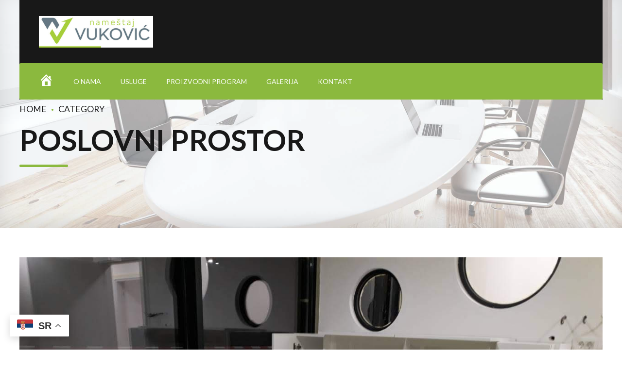

--- FILE ---
content_type: text/html; charset=UTF-8
request_url: http://namestajvukovic.co.rs/portfolio_category/poslovni-prostor/
body_size: 109944
content:
<!DOCTYPE html>
<html lang="en-US" data-bt-theme="Addison 1.4.2">
<head>

		<meta charset="UTF-8">
		<meta name="viewport" content="width=device-width, initial-scale=1, maximum-scale=1, user-scalable=no">
		<meta name="mobile-web-app-capable" content="yes">
		<meta name="apple-mobile-web-app-capable" content="yes">
	<title>POSLOVNI PROSTOR &#8211; Nameštaj Vuković</title>
<meta name='robots' content='max-image-preview:large' />
<link rel='dns-prefetch' href='//fonts.googleapis.com' />
<link rel="alternate" type="application/rss+xml" title="Nameštaj Vuković &raquo; Feed" href="http://namestajvukovic.co.rs/feed/" />
<link rel="alternate" type="application/rss+xml" title="Nameštaj Vuković &raquo; Comments Feed" href="http://namestajvukovic.co.rs/comments/feed/" />
<link rel="alternate" type="application/rss+xml" title="Nameštaj Vuković &raquo; POSLOVNI PROSTOR Portfolio Categories Feed" href="http://namestajvukovic.co.rs/portfolio_category/poslovni-prostor/feed/" />
<style id='wp-img-auto-sizes-contain-inline-css' type='text/css'>
img:is([sizes=auto i],[sizes^="auto," i]){contain-intrinsic-size:3000px 1500px}
/*# sourceURL=wp-img-auto-sizes-contain-inline-css */
</style>
<link rel='stylesheet' id='dashicons-css' href='http://namestajvukovic.co.rs/wp-includes/css/dashicons.min.css?ver=6.9' type='text/css' media='all' />
<link rel='stylesheet' id='menu-icons-extra-css' href='http://namestajvukovic.co.rs/wp-content/plugins/menu-icons/css/extra.min.css?ver=0.13.9' type='text/css' media='all' />
<style id='wp-emoji-styles-inline-css' type='text/css'>

	img.wp-smiley, img.emoji {
		display: inline !important;
		border: none !important;
		box-shadow: none !important;
		height: 1em !important;
		width: 1em !important;
		margin: 0 0.07em !important;
		vertical-align: -0.1em !important;
		background: none !important;
		padding: 0 !important;
	}
/*# sourceURL=wp-emoji-styles-inline-css */
</style>
<style id='wp-block-library-inline-css' type='text/css'>
:root{--wp-block-synced-color:#7a00df;--wp-block-synced-color--rgb:122,0,223;--wp-bound-block-color:var(--wp-block-synced-color);--wp-editor-canvas-background:#ddd;--wp-admin-theme-color:#007cba;--wp-admin-theme-color--rgb:0,124,186;--wp-admin-theme-color-darker-10:#006ba1;--wp-admin-theme-color-darker-10--rgb:0,107,160.5;--wp-admin-theme-color-darker-20:#005a87;--wp-admin-theme-color-darker-20--rgb:0,90,135;--wp-admin-border-width-focus:2px}@media (min-resolution:192dpi){:root{--wp-admin-border-width-focus:1.5px}}.wp-element-button{cursor:pointer}:root .has-very-light-gray-background-color{background-color:#eee}:root .has-very-dark-gray-background-color{background-color:#313131}:root .has-very-light-gray-color{color:#eee}:root .has-very-dark-gray-color{color:#313131}:root .has-vivid-green-cyan-to-vivid-cyan-blue-gradient-background{background:linear-gradient(135deg,#00d084,#0693e3)}:root .has-purple-crush-gradient-background{background:linear-gradient(135deg,#34e2e4,#4721fb 50%,#ab1dfe)}:root .has-hazy-dawn-gradient-background{background:linear-gradient(135deg,#faaca8,#dad0ec)}:root .has-subdued-olive-gradient-background{background:linear-gradient(135deg,#fafae1,#67a671)}:root .has-atomic-cream-gradient-background{background:linear-gradient(135deg,#fdd79a,#004a59)}:root .has-nightshade-gradient-background{background:linear-gradient(135deg,#330968,#31cdcf)}:root .has-midnight-gradient-background{background:linear-gradient(135deg,#020381,#2874fc)}:root{--wp--preset--font-size--normal:16px;--wp--preset--font-size--huge:42px}.has-regular-font-size{font-size:1em}.has-larger-font-size{font-size:2.625em}.has-normal-font-size{font-size:var(--wp--preset--font-size--normal)}.has-huge-font-size{font-size:var(--wp--preset--font-size--huge)}.has-text-align-center{text-align:center}.has-text-align-left{text-align:left}.has-text-align-right{text-align:right}.has-fit-text{white-space:nowrap!important}#end-resizable-editor-section{display:none}.aligncenter{clear:both}.items-justified-left{justify-content:flex-start}.items-justified-center{justify-content:center}.items-justified-right{justify-content:flex-end}.items-justified-space-between{justify-content:space-between}.screen-reader-text{border:0;clip-path:inset(50%);height:1px;margin:-1px;overflow:hidden;padding:0;position:absolute;width:1px;word-wrap:normal!important}.screen-reader-text:focus{background-color:#ddd;clip-path:none;color:#444;display:block;font-size:1em;height:auto;left:5px;line-height:normal;padding:15px 23px 14px;text-decoration:none;top:5px;width:auto;z-index:100000}html :where(.has-border-color){border-style:solid}html :where([style*=border-top-color]){border-top-style:solid}html :where([style*=border-right-color]){border-right-style:solid}html :where([style*=border-bottom-color]){border-bottom-style:solid}html :where([style*=border-left-color]){border-left-style:solid}html :where([style*=border-width]){border-style:solid}html :where([style*=border-top-width]){border-top-style:solid}html :where([style*=border-right-width]){border-right-style:solid}html :where([style*=border-bottom-width]){border-bottom-style:solid}html :where([style*=border-left-width]){border-left-style:solid}html :where(img[class*=wp-image-]){height:auto;max-width:100%}:where(figure){margin:0 0 1em}html :where(.is-position-sticky){--wp-admin--admin-bar--position-offset:var(--wp-admin--admin-bar--height,0px)}@media screen and (max-width:600px){html :where(.is-position-sticky){--wp-admin--admin-bar--position-offset:0px}}

/*# sourceURL=wp-block-library-inline-css */
</style><style id='global-styles-inline-css' type='text/css'>
:root{--wp--preset--aspect-ratio--square: 1;--wp--preset--aspect-ratio--4-3: 4/3;--wp--preset--aspect-ratio--3-4: 3/4;--wp--preset--aspect-ratio--3-2: 3/2;--wp--preset--aspect-ratio--2-3: 2/3;--wp--preset--aspect-ratio--16-9: 16/9;--wp--preset--aspect-ratio--9-16: 9/16;--wp--preset--color--black: #000000;--wp--preset--color--cyan-bluish-gray: #abb8c3;--wp--preset--color--white: #ffffff;--wp--preset--color--pale-pink: #f78da7;--wp--preset--color--vivid-red: #cf2e2e;--wp--preset--color--luminous-vivid-orange: #ff6900;--wp--preset--color--luminous-vivid-amber: #fcb900;--wp--preset--color--light-green-cyan: #7bdcb5;--wp--preset--color--vivid-green-cyan: #00d084;--wp--preset--color--pale-cyan-blue: #8ed1fc;--wp--preset--color--vivid-cyan-blue: #0693e3;--wp--preset--color--vivid-purple: #9b51e0;--wp--preset--gradient--vivid-cyan-blue-to-vivid-purple: linear-gradient(135deg,rgb(6,147,227) 0%,rgb(155,81,224) 100%);--wp--preset--gradient--light-green-cyan-to-vivid-green-cyan: linear-gradient(135deg,rgb(122,220,180) 0%,rgb(0,208,130) 100%);--wp--preset--gradient--luminous-vivid-amber-to-luminous-vivid-orange: linear-gradient(135deg,rgb(252,185,0) 0%,rgb(255,105,0) 100%);--wp--preset--gradient--luminous-vivid-orange-to-vivid-red: linear-gradient(135deg,rgb(255,105,0) 0%,rgb(207,46,46) 100%);--wp--preset--gradient--very-light-gray-to-cyan-bluish-gray: linear-gradient(135deg,rgb(238,238,238) 0%,rgb(169,184,195) 100%);--wp--preset--gradient--cool-to-warm-spectrum: linear-gradient(135deg,rgb(74,234,220) 0%,rgb(151,120,209) 20%,rgb(207,42,186) 40%,rgb(238,44,130) 60%,rgb(251,105,98) 80%,rgb(254,248,76) 100%);--wp--preset--gradient--blush-light-purple: linear-gradient(135deg,rgb(255,206,236) 0%,rgb(152,150,240) 100%);--wp--preset--gradient--blush-bordeaux: linear-gradient(135deg,rgb(254,205,165) 0%,rgb(254,45,45) 50%,rgb(107,0,62) 100%);--wp--preset--gradient--luminous-dusk: linear-gradient(135deg,rgb(255,203,112) 0%,rgb(199,81,192) 50%,rgb(65,88,208) 100%);--wp--preset--gradient--pale-ocean: linear-gradient(135deg,rgb(255,245,203) 0%,rgb(182,227,212) 50%,rgb(51,167,181) 100%);--wp--preset--gradient--electric-grass: linear-gradient(135deg,rgb(202,248,128) 0%,rgb(113,206,126) 100%);--wp--preset--gradient--midnight: linear-gradient(135deg,rgb(2,3,129) 0%,rgb(40,116,252) 100%);--wp--preset--font-size--small: 13px;--wp--preset--font-size--medium: 20px;--wp--preset--font-size--large: 36px;--wp--preset--font-size--x-large: 42px;--wp--preset--spacing--20: 0.44rem;--wp--preset--spacing--30: 0.67rem;--wp--preset--spacing--40: 1rem;--wp--preset--spacing--50: 1.5rem;--wp--preset--spacing--60: 2.25rem;--wp--preset--spacing--70: 3.38rem;--wp--preset--spacing--80: 5.06rem;--wp--preset--shadow--natural: 6px 6px 9px rgba(0, 0, 0, 0.2);--wp--preset--shadow--deep: 12px 12px 50px rgba(0, 0, 0, 0.4);--wp--preset--shadow--sharp: 6px 6px 0px rgba(0, 0, 0, 0.2);--wp--preset--shadow--outlined: 6px 6px 0px -3px rgb(255, 255, 255), 6px 6px rgb(0, 0, 0);--wp--preset--shadow--crisp: 6px 6px 0px rgb(0, 0, 0);}:where(.is-layout-flex){gap: 0.5em;}:where(.is-layout-grid){gap: 0.5em;}body .is-layout-flex{display: flex;}.is-layout-flex{flex-wrap: wrap;align-items: center;}.is-layout-flex > :is(*, div){margin: 0;}body .is-layout-grid{display: grid;}.is-layout-grid > :is(*, div){margin: 0;}:where(.wp-block-columns.is-layout-flex){gap: 2em;}:where(.wp-block-columns.is-layout-grid){gap: 2em;}:where(.wp-block-post-template.is-layout-flex){gap: 1.25em;}:where(.wp-block-post-template.is-layout-grid){gap: 1.25em;}.has-black-color{color: var(--wp--preset--color--black) !important;}.has-cyan-bluish-gray-color{color: var(--wp--preset--color--cyan-bluish-gray) !important;}.has-white-color{color: var(--wp--preset--color--white) !important;}.has-pale-pink-color{color: var(--wp--preset--color--pale-pink) !important;}.has-vivid-red-color{color: var(--wp--preset--color--vivid-red) !important;}.has-luminous-vivid-orange-color{color: var(--wp--preset--color--luminous-vivid-orange) !important;}.has-luminous-vivid-amber-color{color: var(--wp--preset--color--luminous-vivid-amber) !important;}.has-light-green-cyan-color{color: var(--wp--preset--color--light-green-cyan) !important;}.has-vivid-green-cyan-color{color: var(--wp--preset--color--vivid-green-cyan) !important;}.has-pale-cyan-blue-color{color: var(--wp--preset--color--pale-cyan-blue) !important;}.has-vivid-cyan-blue-color{color: var(--wp--preset--color--vivid-cyan-blue) !important;}.has-vivid-purple-color{color: var(--wp--preset--color--vivid-purple) !important;}.has-black-background-color{background-color: var(--wp--preset--color--black) !important;}.has-cyan-bluish-gray-background-color{background-color: var(--wp--preset--color--cyan-bluish-gray) !important;}.has-white-background-color{background-color: var(--wp--preset--color--white) !important;}.has-pale-pink-background-color{background-color: var(--wp--preset--color--pale-pink) !important;}.has-vivid-red-background-color{background-color: var(--wp--preset--color--vivid-red) !important;}.has-luminous-vivid-orange-background-color{background-color: var(--wp--preset--color--luminous-vivid-orange) !important;}.has-luminous-vivid-amber-background-color{background-color: var(--wp--preset--color--luminous-vivid-amber) !important;}.has-light-green-cyan-background-color{background-color: var(--wp--preset--color--light-green-cyan) !important;}.has-vivid-green-cyan-background-color{background-color: var(--wp--preset--color--vivid-green-cyan) !important;}.has-pale-cyan-blue-background-color{background-color: var(--wp--preset--color--pale-cyan-blue) !important;}.has-vivid-cyan-blue-background-color{background-color: var(--wp--preset--color--vivid-cyan-blue) !important;}.has-vivid-purple-background-color{background-color: var(--wp--preset--color--vivid-purple) !important;}.has-black-border-color{border-color: var(--wp--preset--color--black) !important;}.has-cyan-bluish-gray-border-color{border-color: var(--wp--preset--color--cyan-bluish-gray) !important;}.has-white-border-color{border-color: var(--wp--preset--color--white) !important;}.has-pale-pink-border-color{border-color: var(--wp--preset--color--pale-pink) !important;}.has-vivid-red-border-color{border-color: var(--wp--preset--color--vivid-red) !important;}.has-luminous-vivid-orange-border-color{border-color: var(--wp--preset--color--luminous-vivid-orange) !important;}.has-luminous-vivid-amber-border-color{border-color: var(--wp--preset--color--luminous-vivid-amber) !important;}.has-light-green-cyan-border-color{border-color: var(--wp--preset--color--light-green-cyan) !important;}.has-vivid-green-cyan-border-color{border-color: var(--wp--preset--color--vivid-green-cyan) !important;}.has-pale-cyan-blue-border-color{border-color: var(--wp--preset--color--pale-cyan-blue) !important;}.has-vivid-cyan-blue-border-color{border-color: var(--wp--preset--color--vivid-cyan-blue) !important;}.has-vivid-purple-border-color{border-color: var(--wp--preset--color--vivid-purple) !important;}.has-vivid-cyan-blue-to-vivid-purple-gradient-background{background: var(--wp--preset--gradient--vivid-cyan-blue-to-vivid-purple) !important;}.has-light-green-cyan-to-vivid-green-cyan-gradient-background{background: var(--wp--preset--gradient--light-green-cyan-to-vivid-green-cyan) !important;}.has-luminous-vivid-amber-to-luminous-vivid-orange-gradient-background{background: var(--wp--preset--gradient--luminous-vivid-amber-to-luminous-vivid-orange) !important;}.has-luminous-vivid-orange-to-vivid-red-gradient-background{background: var(--wp--preset--gradient--luminous-vivid-orange-to-vivid-red) !important;}.has-very-light-gray-to-cyan-bluish-gray-gradient-background{background: var(--wp--preset--gradient--very-light-gray-to-cyan-bluish-gray) !important;}.has-cool-to-warm-spectrum-gradient-background{background: var(--wp--preset--gradient--cool-to-warm-spectrum) !important;}.has-blush-light-purple-gradient-background{background: var(--wp--preset--gradient--blush-light-purple) !important;}.has-blush-bordeaux-gradient-background{background: var(--wp--preset--gradient--blush-bordeaux) !important;}.has-luminous-dusk-gradient-background{background: var(--wp--preset--gradient--luminous-dusk) !important;}.has-pale-ocean-gradient-background{background: var(--wp--preset--gradient--pale-ocean) !important;}.has-electric-grass-gradient-background{background: var(--wp--preset--gradient--electric-grass) !important;}.has-midnight-gradient-background{background: var(--wp--preset--gradient--midnight) !important;}.has-small-font-size{font-size: var(--wp--preset--font-size--small) !important;}.has-medium-font-size{font-size: var(--wp--preset--font-size--medium) !important;}.has-large-font-size{font-size: var(--wp--preset--font-size--large) !important;}.has-x-large-font-size{font-size: var(--wp--preset--font-size--x-large) !important;}
/*# sourceURL=global-styles-inline-css */
</style>

<style id='classic-theme-styles-inline-css' type='text/css'>
/*! This file is auto-generated */
.wp-block-button__link{color:#fff;background-color:#32373c;border-radius:9999px;box-shadow:none;text-decoration:none;padding:calc(.667em + 2px) calc(1.333em + 2px);font-size:1.125em}.wp-block-file__button{background:#32373c;color:#fff;text-decoration:none}
/*# sourceURL=/wp-includes/css/classic-themes.min.css */
</style>
<link rel='stylesheet' id='bt_bb_content_elements-css' href='http://namestajvukovic.co.rs/wp-content/plugins/bold-page-builder/css/front_end/content_elements.crush.css?ver=4.8.4' type='text/css' media='all' />
<link rel='stylesheet' id='bt_bb_slick-css' href='http://namestajvukovic.co.rs/wp-content/plugins/bold-page-builder/slick/slick.css?ver=4.8.4' type='text/css' media='all' />
<link rel='stylesheet' id='contact-form-7-css' href='http://namestajvukovic.co.rs/wp-content/plugins/contact-form-7/includes/css/styles.css?ver=5.8.7' type='text/css' media='all' />
<link rel='stylesheet' id='addison-style-css' href='http://namestajvukovic.co.rs/wp-content/themes/addison/style.css?ver=6.9' type='text/css' media='screen' />
<style id='addison-style-inline-css' type='text/css'>
select, input{font-family: Lato;} input:not([type='checkbox']):not([type='radio']):not([type='submit']):focus, textarea:focus, .fancy-select .trigger.open{-webkit-box-shadow: 0 0 4px 0 #8bb93e; box-shadow: 0 0 4px 0 #8bb93e;} .btContent a{color: #8bb93e;} a:hover{ color: #8bb93e;} .btText a{color: #8bb93e;} body{font-family: "Lato",Arial,sans-serif;} h1, h2, h3, h4, h5, h6{font-family: "Lato";} blockquote{ font-family: "Lato";} .btContentHolder table thead th{ background-color: #8bb93e;} .btAccentDarkHeader .btPreloader .animation > div:first-child, .btLightAccentHeader .btPreloader .animation > div:first-child, .btTransparentLightHeader .btPreloader .animation > div:first-child{ background-color: #8bb93e;} .btLoader{ border-top: 2px solid #8bb93e !important;} .btErrorPage.bt_bb_section .bt_bb_headline .bt_bb_headline_subheadline a{font-family: Lato; -webkit-box-shadow: 0 0 0 2em #8bb93e inset; box-shadow: 0 0 0 2em #8bb93e inset;} .btErrorPage.bt_bb_section .bt_bb_headline .bt_bb_headline_subheadline a:hover{-webkit-box-shadow: 0 0 0 1px #8bb93e inset; box-shadow: 0 0 0 1px #8bb93e inset; color: #8bb93e;} .btBreadCrumbs span:not(:first-child):before{ background-color: #8bb93e;} .mainHeader{ font-family: "Lato";} .mainHeader a:hover{color: #8bb93e;} .menuPort{font-family: "Lato";} .menuPort nav ul li a:hover{color: #8bb93e;} .menuPort nav > ul > li > a{line-height: 130px;} .btTextLogo{font-family: "Lato"; line-height: -webkit-calc(130px/2); line-height: -moz-calc(130px/2); line-height: calc(130px/2); margin-top: -webkit-calc(130px/4); margin-top: -moz-calc(130px/4); margin-top: calc(130px/4); margin-bottom: -webkit-calc(130px/4); margin-bottom: -moz-calc(130px/4); margin-bottom: calc(130px/4);} .btMenuVertical .btVerticalHeaderTop .btTextLogo{line-height: -webkit-calc(130px*0.4); line-height: -moz-calc(130px*0.4); line-height: calc(130px*0.4); margin: -webkit-calc(130px/3.3333) 0; margin: -moz-calc(130px/3.3333) 0; margin: calc(130px/3.3333) 0;} .btLogoArea .logo img{height: -webkit-calc(130px/2); height: -moz-calc(130px/2); height: calc(130px/2); margin: -webkit-calc(130px/4) 0; margin: -moz-calc(130px/4) 0; margin: calc(130px/4) 0;} .btMenuVertical .btVerticalHeaderTop .btLogoArea .logo img{height: -webkit-calc(130px*0.6); height: -moz-calc(130px*0.6); height: calc(130px*0.6);} .btTransparentDarkHeader .btHorizontalMenuTrigger:hover .bt_bb_icon:before, .btTransparentLightHeader .btHorizontalMenuTrigger:hover .bt_bb_icon:before, .btAccentLightHeader .btHorizontalMenuTrigger:hover .bt_bb_icon:before, .btAccentDarkHeader .btHorizontalMenuTrigger:hover .bt_bb_icon:before, .btLightDarkHeader .btHorizontalMenuTrigger:hover .bt_bb_icon:before, .btHasAltLogo.btStickyHeaderActive .btHorizontalMenuTrigger:hover .bt_bb_icon:before, .btTransparentDarkHeader .btHorizontalMenuTrigger:hover .bt_bb_icon:after, .btTransparentLightHeader .btHorizontalMenuTrigger:hover .bt_bb_icon:after, .btAccentLightHeader .btHorizontalMenuTrigger:hover .bt_bb_icon:after, .btAccentDarkHeader .btHorizontalMenuTrigger:hover .bt_bb_icon:after, .btLightDarkHeader .btHorizontalMenuTrigger:hover .bt_bb_icon:after, .btHasAltLogo.btStickyHeaderActive .btHorizontalMenuTrigger:hover .bt_bb_icon:after{border-top-color: #8bb93e;} .btTransparentDarkHeader .btHorizontalMenuTrigger:hover .bt_bb_icon .bt_bb_icon_holder:before, .btTransparentLightHeader .btHorizontalMenuTrigger:hover .bt_bb_icon .bt_bb_icon_holder:before, .btAccentLightHeader .btHorizontalMenuTrigger:hover .bt_bb_icon .bt_bb_icon_holder:before, .btAccentDarkHeader .btHorizontalMenuTrigger:hover .bt_bb_icon .bt_bb_icon_holder:before, .btLightDarkHeader .btHorizontalMenuTrigger:hover .bt_bb_icon .bt_bb_icon_holder:before, .btHasAltLogo.btStickyHeaderActive .btHorizontalMenuTrigger:hover .bt_bb_icon .bt_bb_icon_holder:before{border-top-color: #8bb93e;} .btMenuHorizontal .menuPort nav > ul > li > a:after{ background-color: #8bb93e;} .btMenuHorizontal .menuPort nav > ul > li.on li.current-menu-ancestor > a, .btMenuHorizontal .menuPort nav > ul > li.on li.current-menu-item > a, .btMenuHorizontal .menuPort nav > ul > li.current-menu-ancestor li.current-menu-ancestor > a, .btMenuHorizontal .menuPort nav > ul > li.current-menu-ancestor li.current-menu-item > a, .btMenuHorizontal .menuPort nav > ul > li.current-menu-item li.current-menu-ancestor > a, .btMenuHorizontal .menuPort nav > ul > li.current-menu-item li.current-menu-item > a{color: #8bb93e;} .btMenuHorizontal .menuPort ul ul{ font-family: Lato;} .btMenuHorizontal .menuPort ul ul li a:hover{color: #8bb93e;} body.btMenuHorizontal .subToggler{ line-height: -webkit-calc(130px/2); line-height: -moz-calc(130px/2); line-height: calc(130px/2); margin-top: -webkit-calc(130px/4); margin-top: -moz-calc(130px/4); margin-top: calc(130px/4); margin-bottom: -webkit-calc(130px/4); margin-bottom: -moz-calc(130px/4); margin-bottom: calc(130px/4);} body.btMenuHorizontal.btStickyHeaderActive .subToggler{margin-top: -webkit-calc(130px/20); margin-top: -moz-calc(130px/20); margin-top: calc(130px/20); margin-bottom: -webkit-calc(130px/20); margin-bottom: -moz-calc(130px/20); margin-bottom: calc(130px/20);} body.btMenuHorizontal.btMenuBelowLogo.btStickyHeaderActive .subToggler{line-height: -webkit-calc(130px*.6); line-height: -moz-calc(130px*.6); line-height: calc(130px*.6);} .btMenuHorizontal.btMenuCenter .logo{ margin: -webkit-calc(130px*.25) 0 0 50%; margin: -moz-calc(130px*.25) 0 0 50%; margin: calc(130px*.25) 0 0 50%;} html:not(.touch) body.btMenuHorizontal .menuPort > nav > ul > li.btMenuWideDropdown > ul > li > a{ font-family: Lato;} .btMenuHorizontal .topBarInMenu{ height: -webkit-calc(130px/2); height: -moz-calc(130px/2); height: calc(130px/2); margin-top: -webkit-calc(130px/4); margin-top: -moz-calc(130px/4); margin-top: calc(130px/4); margin-bottom: -webkit-calc(130px/4); margin-bottom: -moz-calc(130px/4); margin-bottom: calc(130px/4);} .btMenuHorizontal .topBarInMenu .topBarInMenuCell{line-height: -webkit-calc(130px/2 - 2px); line-height: -moz-calc(130px/2 - 2px); line-height: calc(130px/2 - 2px);} .btAccentLightHeader .topBar{-webkit-box-shadow: 0 4px 0 0 #9e9889; box-shadow: 0 4px 0 0 #9e9889;} .btAccentLightHeader .btBelowLogoArea, .btAccentLightHeader .topBar{background-color: #8bb93e;} .btAccentLightHeader .btBelowLogoArea nav ul li > a:after, .btAccentLightHeader .topBar nav ul li > a:after{background: #9e9889;} .btAccentDarkHeader .topBar{-webkit-box-shadow: 0 4px 0 0 #9e9889; box-shadow: 0 4px 0 0 #9e9889;} .btAccentDarkHeader .btBelowLogoArea, .btAccentDarkHeader .topBar{background-color: #8bb93e;} .btAccentDarkHeader .btBelowLogoArea nav ul li > a:after, .btAccentDarkHeader .topBar nav ul li > a:after{background: #9e9889;} .btLightDarkHeader .topBar{-webkit-box-shadow: 0 4px 0 0 #8bb93e; box-shadow: 0 4px 0 0 #8bb93e;} .btLightAccentHeader .btLogoArea{-webkit-box-shadow: 0 4px 0 0 #9e9889 inset; box-shadow: 0 4px 0 0 #9e9889 inset;} .btLightAccentHeader .btLogoArea, .btLightAccentHeader .btVerticalHeaderTop{background-color: #8bb93e;} .btLightAccentHeader:not(.btMenuBelowLogo) nav ul li > a:after{background: #9e9889;} .btLightAccentHeader.btMenuHorizontal.btBelowMenu .mainHeader .btLogoArea{background-color: #8bb93e;} .btAccentMinimalisticHeader .btLogoArea{-webkit-box-shadow: 0 4px 0 0 #8bb93e inset; box-shadow: 0 4px 0 0 #8bb93e inset;} .btAccentMinimalisticHeader .btLogoArea, .btAccentMinimalisticHeader .btVerticalHeaderTop{background-color: #9e9889; -webkit-box-shadow: 0 4px 0 0 #8bb93e inset !important; box-shadow: 0 4px 0 0 #8bb93e inset !important;} .btAccentMinimalisticHeader.btMenuBelowLogo nav ul li > a:after{background: #8bb93e;} .btAccentMinimalisticHeader.btMenuHorizontal .topBarInLogoArea .btIconWidget.btAccentIconWidget:hover .btIconWidgetIcon .bt_bb_icon_holder:before{ -webkit-box-shadow: 0 0 0 2em #8bb93e inset; box-shadow: 0 0 0 2em #8bb93e inset;} .btAccentMinimalisticHeader.btMenuHorizontal .topBarInLogoArea .widget_search.btIconWidget .btSearch .bt_bb_icon .bt_bb_icon_holder:before{ -webkit-box-shadow: 0 0 0 2em #8bb93e inset; box-shadow: 0 0 0 2em #8bb93e inset;} .btAccentMinimalisticHeader.btMenuHorizontal .topBarInLogoArea .widget_search.btIconWidget .btSearch .bt_bb_icon .bt_bb_icon_holder:hover:before{color: #8bb93e; -webkit-box-shadow: 0 0 0 2px #8bb93e inset; box-shadow: 0 0 0 2px #8bb93e inset;} .btAccentMinimalisticHeader.btMenuHorizontal.btBelowMenu .mainHeader .btLogoArea{background-color: #9e9889;} .btStickyHeaderActive.btMenuHorizontal .mainHeader .btLogoArea .logo img{height: -webkit-calc(130px*0.4); height: -moz-calc(130px*0.4); height: calc(130px*0.4); margin-top: -webkit-calc(130px*0.1); margin-top: -moz-calc(130px*0.1); margin-top: calc(130px*0.1); margin-bottom: -webkit-calc(130px*0.1); margin-bottom: -moz-calc(130px*0.1); margin-bottom: calc(130px*0.1);} .btStickyHeaderActive.btMenuHorizontal .mainHeader .btLogoArea .btTextLogo{ line-height: -webkit-calc(130px*0.6); line-height: -moz-calc(130px*0.6); line-height: calc(130px*0.6);} .btStickyHeaderActive.btMenuHorizontal .mainHeader .btLogoArea .menuPort nav > ul > li > a{line-height: -webkit-calc(130px*0.6); line-height: -moz-calc(130px*0.6); line-height: calc(130px*0.6);} .btStickyHeaderActive.btMenuHorizontal .mainHeader .btLogoArea .topBarInMenu{height: -webkit-calc(130px*0.4); height: -moz-calc(130px*0.4); height: calc(130px*0.4); margin-top: -webkit-calc(130px*0.1); margin-top: -moz-calc(130px*0.1); margin-top: calc(130px*0.1); margin-bottom: -webkit-calc(130px*0.1); margin-bottom: -moz-calc(130px*0.1); margin-bottom: calc(130px*0.1);} .btStickyHeaderActive.btMenuHorizontal .mainHeader .btLogoArea .topBarInMenu .topBarInMenuCell{line-height: -webkit-calc(130px*0.4); line-height: -moz-calc(130px*0.4); line-height: calc(130px*0.4);} .btStickyHeaderActive.btMenuHorizontal .mainHeader .btLogoArea .btHorizontalMenuTrigger .bt_bb_icon{margin: -webkit-calc(130px*0.175) 0; margin: -moz-calc(130px*0.175) 0; margin: calc(130px*0.175) 0;} .btMenuVertical .btVerticalHeaderTop .btTextLogo{line-height: 130px;} .btMenuCenter .btMenuVertical .btVerticalHeaderTop .logo{margin: -webkit-calc(130px/4) 0; margin: -moz-calc(130px/4) 0; margin: calc(130px/4) 0;} .btTransparentDarkHeader .btVerticalMenuTrigger:hover .bt_bb_icon:before, .btTransparentLightHeader .btVerticalMenuTrigger:hover .bt_bb_icon:before, .btAccentLightHeader .btVerticalMenuTrigger:hover .bt_bb_icon:before, .btAccentDarkHeader .btVerticalMenuTrigger:hover .bt_bb_icon:before, .btLightDarkHeader .btVerticalMenuTrigger:hover .bt_bb_icon:before, .btHasAltLogo.btStickyHeaderActive .btVerticalMenuTrigger:hover .bt_bb_icon:before, .btTransparentDarkHeader .btVerticalMenuTrigger:hover .bt_bb_icon:after, .btTransparentLightHeader .btVerticalMenuTrigger:hover .bt_bb_icon:after, .btAccentLightHeader .btVerticalMenuTrigger:hover .bt_bb_icon:after, .btAccentDarkHeader .btVerticalMenuTrigger:hover .bt_bb_icon:after, .btLightDarkHeader .btVerticalMenuTrigger:hover .bt_bb_icon:after, .btHasAltLogo.btStickyHeaderActive .btVerticalMenuTrigger:hover .bt_bb_icon:after{border-top-color: #8bb93e;} .btTransparentDarkHeader .btVerticalMenuTrigger:hover .bt_bb_icon .bt_bb_icon_holder:before, .btTransparentLightHeader .btVerticalMenuTrigger:hover .bt_bb_icon .bt_bb_icon_holder:before, .btAccentLightHeader .btVerticalMenuTrigger:hover .bt_bb_icon .bt_bb_icon_holder:before, .btAccentDarkHeader .btVerticalMenuTrigger:hover .bt_bb_icon .bt_bb_icon_holder:before, .btLightDarkHeader .btVerticalMenuTrigger:hover .bt_bb_icon .bt_bb_icon_holder:before, .btHasAltLogo.btStickyHeaderActive .btVerticalMenuTrigger:hover .bt_bb_icon .bt_bb_icon_holder:before{border-top-color: #8bb93e;} .btMenuVertical .mainHeader .logo img{padding: -webkit-calc(130px/3.3333) 0; padding: -moz-calc(130px/3.3333) 0; padding: calc(130px/3.3333) 0;} .btMenuVertical .mainHeader .btCloseVertical:before:hover{color: #8bb93e;} .btMenuVertical .mainHeader nav ul ul li{ font-family: Lato;} .btAccentLightHeader:not(.btMenuBelowLogo).btMenuVertical .mainHeader .topBar, .btAccentDarkHeader:not(.btMenuBelowLogo).btMenuVertical .mainHeader .topBar{-webkit-box-shadow: 0 -4px 0 0 #9e9889; box-shadow: 0 -4px 0 0 #9e9889;} .btLightDarkHeader:not(.btMenuBelowLogo).btMenuVertical .mainHeader .topBar{-webkit-box-shadow: 0 -4px 0 0 #8bb93e; box-shadow: 0 -4px 0 0 #8bb93e;} .btMenuHorizontal .topBarInLogoArea{ height: 130px;} .btMenuHorizontal .topBarInLogoArea .topBarInLogoAreaCell{border: 0 solid #8bb93e;} .bt_bb_custom_menu.btInlineFooterMenu div ul{ font-family: Lato;} .btFooterCopyright{font-family: Lato;} .btDarkSkin .btSiteFooter .port:before, .bt_bb_color_scheme_1 .btSiteFooter .port:before, .bt_bb_color_scheme_3 .btSiteFooter .port:before, .bt_bb_color_scheme_6 .btSiteFooter .port:before{background-color: #8bb93e;} .btMediaBox.btQuote:before, .btMediaBox.btLink:before{ background-color: #8bb93e;} .post-password-form input[type="submit"]{ -webkit-box-shadow: 0 0 0 2em #8bb93e inset; box-shadow: 0 0 0 2em #8bb93e inset; font-family: "Lato";} .post-password-form input[type="submit"]:hover{-webkit-box-shadow: 0 0 0 1px #8bb93e inset; box-shadow: 0 0 0 1px #8bb93e inset; color: #8bb93e;} .btPagination{font-family: "Lato";} .btPagination .paging a:hover{color: #8bb93e;} .btPagination .paging a:hover:after{-webkit-box-shadow: 0 0 0 3em #8bb93e inset; box-shadow: 0 0 0 3em #8bb93e inset;} .btPrevNextNav .btPrevNext .btPrevNextItem .btPrevNextTitle{font-family: Lato;} .btPrevNextNav .btPrevNext:hover .btPrevNextTitle{color: #8bb93e;} .btLinkPages ul a{ background: #8bb93e;} .btLinkPages ul a:hover{background: #9e9889;} .btArticleCategories a:hover{color: #8bb93e;} .btArticleCategories a:not(:first-child):before{ background-color: #8bb93e;} .btArticleAuthor:hover, .btArticleComments:hover{color: #8bb93e !important;} .bt-comments-box .commentTxt p.edit-link, .bt-comments-box .commentTxt p.reply{ font-family: "Lato";} .comment-awaiting-moderation{color: #8bb93e;} a#cancel-comment-reply-link{ font-family: Lato; -webkit-box-shadow: 0 0 0 1px #8bb93e inset; box-shadow: 0 0 0 1px #8bb93e inset; color: #8bb93e;} a#cancel-comment-reply-link:hover{ -webkit-box-shadow: 0 0 0 3em #8bb93e inset; box-shadow: 0 0 0 3em #8bb93e inset;} .btCommentSubmit{ font-family: Lato; -webkit-box-shadow: 0 0 0 3em #8bb93e inset; box-shadow: 0 0 0 3em #8bb93e inset;} .btCommentSubmit:hover{color: #8bb93e; -webkit-box-shadow: 0 0 0 1px #8bb93e inset; box-shadow: 0 0 0 1px #8bb93e inset;} body:not(.btNoDashInSidebar) .btBox > h4:after, body:not(.btNoDashInSidebar) .btCustomMenu > h4:after, body:not(.btNoDashInSidebar) .btTopBox > h4:after{ background: #8bb93e;} .btBox ul li.current-menu-item > a, .btCustomMenu ul li.current-menu-item > a, .btTopBox ul li.current-menu-item > a{color: #8bb93e;} .widget_calendar table caption{background: #8bb93e; background: #8bb93e; font-family: "Lato";} .widget_rss li a.rsswidget{font-family: "Lato";} .fancy-select ul.options li:hover{color: #8bb93e;} .widget_shopping_cart .total{ font-family: Lato;} .widget_shopping_cart .buttons .button{ -webkit-box-shadow: 0 0 0 2em #8bb93e inset; box-shadow: 0 0 0 2em #8bb93e inset; font-family: Lato;} .widget_shopping_cart .buttons .button:hover{ -webkit-box-shadow: 0 0 0 1px #8bb93e inset; box-shadow: 0 0 0 1px #8bb93e inset; color: #8bb93e;} .widget_shopping_cart .widget_shopping_cart_content .mini_cart_item .ppRemove a.remove{ background-color: #8bb93e; -webkit-box-shadow: 0 0 0 0 #9e9889 inset; box-shadow: 0 0 0 0 #9e9889 inset;} .widget_shopping_cart .widget_shopping_cart_content .mini_cart_item .ppRemove a.remove:hover{-webkit-box-shadow: 0 0 0 1.5em #9e9889 inset; box-shadow: 0 0 0 1.5em #9e9889 inset;} .menuPort .widget_shopping_cart .widget_shopping_cart_content .btCartWidgetIcon span.cart-contents, .topTools .widget_shopping_cart .widget_shopping_cart_content .btCartWidgetIcon span.cart-contents, .topBarInLogoArea .widget_shopping_cart .widget_shopping_cart_content .btCartWidgetIcon span.cart-contents{ font: normal 1/1 Lato;} .menuPort .widget_shopping_cart .widget_shopping_cart_content .btCartWidgetIcon:hover, .topTools .widget_shopping_cart .widget_shopping_cart_content .btCartWidgetIcon:hover, .topBarInLogoArea .widget_shopping_cart .widget_shopping_cart_content .btCartWidgetIcon:hover{color: #8bb93e;} .btMenuVertical .menuPort .widget_shopping_cart .widget_shopping_cart_content .btCartWidgetInnerContent .verticalMenuCartToggler, .btMenuVertical .topTools .widget_shopping_cart .widget_shopping_cart_content .btCartWidgetInnerContent .verticalMenuCartToggler, .btMenuVertical .topBarInLogoArea .widget_shopping_cart .widget_shopping_cart_content .btCartWidgetInnerContent .verticalMenuCartToggler{ background-color: #8bb93e;} .widget_recent_reviews{font-family: Lato;} .widget_price_filter .price_slider_wrapper .ui-slider .ui-slider-handle{ background-color: #8bb93e;} .btBox .tagcloud a, .btTags ul a{ background: #8bb93e;} .btLightSkin .btBox .tagcloud a:hover, .bt_bb_color_scheme_2 .btBox .tagcloud a:hover, .bt_bb_color_scheme_4 .btBox .tagcloud a:hover, .bt_bb_color_scheme_5 .btBox .tagcloud a:hover, .btLightSkin .btTags ul a:hover, .bt_bb_color_scheme_2 .btTags ul a:hover, .bt_bb_color_scheme_4 .btTags ul a:hover, .bt_bb_color_scheme_5 .btTags ul a:hover{background: #9e9889;} .btDarkSkin .btBox .tagcloud a:hover, .bt_bb_color_scheme_1 .btBox .tagcloud a:hover, .bt_bb_color_scheme_3 .btBox .tagcloud a:hover, .bt_bb_color_scheme_6 .btBox .tagcloud a:hover, .btDarkSkin .btTags ul a:hover, .bt_bb_color_scheme_1 .btTags ul a:hover, .bt_bb_color_scheme_3 .btTags ul a:hover, .bt_bb_color_scheme_6 .btTags ul a:hover{background: #9e9889;} .btSidebar .btIconWidget.btAccentIconWidget .btIconWidgetIcon, footer .btIconWidget.btAccentIconWidget .btIconWidgetIcon{color: #8bb93e;} .btSidebar a.btIconWidget:not(.btAccentIconWidget):hover .btIconWidgetIcon, footer a.btIconWidget:not(.btAccentIconWidget):hover .btIconWidgetIcon{color: #8bb93e;} .btTopBox.widget_bt_text_image .widget_sp_image-description{ font-family: 'Lato',arial,sans-serif;} .btIconWidget .btIconWidgetText{ font-family: Lato;} .topBarInLogoArea .btIconWidget .btIconWidgetContent .btIconWidgetTitle, .btContentHolder .btIconWidget .btIconWidgetContent .btIconWidgetTitle{ color: #8bb93e; font-family: Lato;} .topBarInLogoArea .btIconWidget .btIconWidgetContent .btIconWidgetText, .btContentHolder .btIconWidget .btIconWidgetContent .btIconWidgetText{font-family: Lato;} .topBarInLogoArea .btIconWidget.widget_search .widgettitle, .btContentHolder .btIconWidget.widget_search .widgettitle{ color: #8bb93e; font-family: Lato;} .topBarInLogoArea .btAccentIconWidget.btIconWidget .btIconWidgetIcon{color: #8bb93e;} .topBarInLogoArea a.btAccentIconWidget.btIconWidget:hover .btIconWidgetIcon{color: #8bb93e;} .topBarInLogoArea a.btAccentIconWidget.btIconWidget:hover .btIconWidgetContent .btIconWidgetText{color: #8bb93e;} .btTransparentDarkHeader .topBarInLogoArea a.btAccentIconWidget.btIconWidget:hover .btIconWidgetContent .btIconWidgetText, .btTransparentLightHeader .topBarInLogoArea a.btAccentIconWidget.btIconWidget:hover .btIconWidgetContent .btIconWidgetText, .btAccentLightHeader .topBarInLogoArea a.btAccentIconWidget.btIconWidget:hover .btIconWidgetContent .btIconWidgetText, btAccentDarkHeader .topBarInLogoArea a.btAccentIconWidget.btIconWidget:hover .btIconWidgetContent .btIconWidgetText, .btLightDarkHeader .topBarInLogoArea a.btAccentIconWidget.btIconWidget:hover .btIconWidgetContent .btIconWidgetText{color: #8bb93e;} .btTransparentDarkHeader .topBarInLogoArea a.btIconWidget:hover .btIconWidgetIcon, .btAccentLightHeader .topBarInLogoArea a.btIconWidget:hover .btIconWidgetIcon, .btLightDarkHeader .topBarInLogoArea a.btIconWidget:hover .btIconWidgetIcon{color: #8bb93e;} .btTransparentLightHeader .topBarInLogoArea a.btIconWidget:hover .btIconWidgetIcon, .btAccentDarkHeader .topBarInLogoArea a.btIconWidget:hover .btIconWidgetIcon{color: #8bb93e;} .btTransparentDarkHeader .topBarInLogoArea a.btIconWidget:hover .btIconWidgetContent .btIconWidgetText, .btTransparentLightHeader .topBarInLogoArea a.btIconWidget:hover .btIconWidgetContent .btIconWidgetText, .btAccentLightHeader .topBarInLogoArea a.btIconWidget:hover .btIconWidgetContent .btIconWidgetText, btAccentDarkHeader .topBarInLogoArea a.btIconWidget:hover .btIconWidgetContent .btIconWidgetText, .btLightDarkHeader .topBarInLogoArea a.btIconWidget:hover .btIconWidgetContent .btIconWidgetText{color: #8bb93e;} .topBarInMenu .btAccentIconWidget.btIconWidget .btIconWidgetIcon{color: #8bb93e;} .topBar .btAccentIconWidget.btIconWidget .btIconWidgetIcon, .btBelowLogoArea .topBarInMenu .btAccentIconWidget.btIconWidget .btIconWidgetIcon{color: #8bb93e;} .btLightAccentHeader .topBar .btAccentIconWidget.btIconWidget .btIconWidgetIcon, .btLightAccentHeader .btBelowLogoArea .topBarInMenu .btAccentIconWidget.btIconWidget .btIconWidgetIcon{color: #8bb93e;} .btLightSkin .btSidebar .btSearch button:hover, .bt_bb_color_scheme_2 .btSidebar .btSearch button:hover, .bt_bb_color_scheme_4 .btSidebar .btSearch button:hover, .bt_bb_color_scheme_5 .btSidebar .btSearch button:hover, .btDarkSkin .btSidebar .btSearch button:hover, .bt_bb_color_scheme_1 .btSidebar .btSearch button:hover, .bt_bb_color_scheme_3 .btSidebar .btSearch button:hover, .bt_bb_color_scheme_6 .btSidebar .btSearch button:hover, .btLightSkin .btSidebar form.woocommerce-product-search button:hover, .bt_bb_color_scheme_2 .btSidebar form.woocommerce-product-search button:hover, .bt_bb_color_scheme_4 .btSidebar form.woocommerce-product-search button:hover, .bt_bb_color_scheme_5 .btSidebar form.woocommerce-product-search button:hover, .btDarkSkin .btSidebar form.woocommerce-product-search button:hover, .bt_bb_color_scheme_1 .btSidebar form.woocommerce-product-search button:hover, .bt_bb_color_scheme_3 .btSidebar form.woocommerce-product-search button:hover, .bt_bb_color_scheme_6 .btSidebar form.woocommerce-product-search button:hover{background: #8bb93e !important; border-color: #8bb93e !important;} .btSearchInner.btFromTopBox .btSearchInnerClose .bt_bb_icon a.bt_bb_icon_holder{color: #8bb93e;} .btSearchInner.btFromTopBox .btSearchInnerClose .bt_bb_icon:hover a.bt_bb_icon_holder{color: #60802b;} .btSearchInner.btFromTopBox button:hover:before{color: #8bb93e;} .bt_bb_dash_bottom.bt_bb_headline .bt_bb_headline_content:after, .bt_bb_dash_top_bottom.bt_bb_headline .bt_bb_headline_content:after{ background: #8bb93e;} .bt_bb_dash_top.bt_bb_headline .bt_bb_headline_content:before, .bt_bb_dash_top_bottom.bt_bb_headline .bt_bb_headline_content:before{ background: #8bb93e;} .bt_bb_headline .bt_bb_headline_content a:hover{color: #8bb93e;} .bt_bb_headline .bt_bb_headline_content b{ color: #8bb93e;} .bt_bb_headline .bt_bb_headline_content em{ color: #9e9889;} .bt_bb_headline .bt_bb_headline_superheadline{font-family: "Lato",Arial,Helvetica,sans-serif;} .bt_bb_headline.bt_bb_subheadline .bt_bb_headline_subheadline{font-family: "Lato",Arial,Helvetica,sans-serif;} .bt_bb_color_scheme_5.bt_bb_progress_bar.bt_bb_style_line .bt_bb_progress_bar_bg{ -webkit-box-shadow: 0 -3px 0 #8bb93e inset; box-shadow: 0 -3px 0 #8bb93e inset;} .bt_bb_color_scheme_6.bt_bb_progress_bar.bt_bb_style_line .bt_bb_progress_bar_bg{ -webkit-box-shadow: 0 -3px 0 #8bb93e inset; box-shadow: 0 -3px 0 #8bb93e inset;} .bt_bb_color_scheme_5 .bt_bb_latest_posts .bt_bb_latest_posts_item:after{background: #8bb93e;} .bt_bb_color_scheme_6 .bt_bb_latest_posts .bt_bb_latest_posts_item:after{background: #8bb93e;} .bt_bb_latest_posts .bt_bb_latest_posts_item .bt_bb_latest_posts_item_image:before{font-family: "Lato",Arial,Helvetica,sans-serif; background: #8bb93e;} .bt_bb_latest_posts .bt_bb_latest_posts_item .bt_bb_latest_posts_item_category .post-categories li a:hover{color: #8bb93e;} .bt_bb_latest_posts .bt_bb_latest_posts_item .bt_bb_latest_posts_item_title:after{ background: #8bb93e;} .bt_bb_latest_posts .bt_bb_latest_posts_item .bt_bb_latest_posts_item_title a:hover{color: #8bb93e;} .bt_bb_color_scheme_1 .bt_bb_latest_posts .bt_bb_latest_posts_item .bt_bb_latest_posts_item_title a:hover{color: #8bb93e;} .bt_bb_color_scheme_2 .bt_bb_latest_posts .bt_bb_latest_posts_item .bt_bb_latest_posts_item_title a:hover{color: #8bb93e;} .bt_bb_latest_posts .bt_bb_latest_posts_item .bt_bb_latest_posts_item_meta .bt_bb_latest_posts_item_author a:hover{color: #8bb93e;} .bt_bb_latest_posts_item .bt_bb_latest_posts_item_meta{font-family: "Lato",Arial,Helvetica,sans-serif;} .bt_bb_latest_posts_item .bt_bb_latest_posts_item_title{ color: #8bb93e;} .bt_bb_icon.bt_bb_style_borderless a:hover{color: #8bb93e !important;} .bt_bb_button .bt_bb_button_text{font-family: "Lato",Arial,Helvetica,sans-serif;} .bt_bb_service .bt_bb_service_content .bt_bb_service_content_title{ font-family: "Lato",Arial,Helvetica,sans-serif;} .bt_bb_service .bt_bb_service_content .bt_bb_service_content_title:after{ background: #8bb93e;} .bt_bb_service:hover .bt_bb_service_content_title a{color: #8bb93e;} .slick-dots li.slick-active{ -webkit-box-shadow: 0 0 0 1em #8bb93e inset; box-shadow: 0 0 0 1em #8bb93e inset;} .slick-dots li:hover{ -webkit-box-shadow: 0 0 0 1em #8bb93e inset; box-shadow: 0 0 0 1em #8bb93e inset;} button.slick-arrow{ background: #8bb93e;} button.slick-arrow:hover:before{color: #8bb93e;} .bt_bb_arrows_size_large button.slick-arrow:after{ -webkit-box-shadow: 0 0 0 1px #8bb93e inset; box-shadow: 0 0 0 1px #8bb93e inset;} .bt_bb_arrows_size_large button.slick-arrow:hover:after{-webkit-box-shadow: 0 0 0 1em #8bb93e inset; box-shadow: 0 0 0 1em #8bb93e inset;} .bt_bb_color_scheme_2 .bt_bb_arrows_size_large button.slick-arrow:hover:before, .bt_bb_color_scheme_5 .bt_bb_arrows_size_large button.slick-arrow:hover:before{color: #8bb93e;} .bt_bb_custom_menu div ul a:hover{color: #8bb93e;} .bt_bb_tabs .bt_bb_tabs_header{font-family: "Lato",Arial,Helvetica,sans-serif;} .bt_bb_style_simple.bt_bb_tabs .bt_bb_tabs_header li:after{ background: #8bb93e;} .bt_bb_color_scheme_3.bt_bb_style_simple.bt_bb_tabs .bt_bb_tabs_header li.on, .bt_bb_color_scheme_3.bt_bb_style_simple.bt_bb_tabs .bt_bb_tabs_header li:not(.on){color: #8bb93e;} .bt_bb_color_scheme_4.bt_bb_style_simple.bt_bb_tabs .bt_bb_tabs_header li.on, .bt_bb_color_scheme_4.bt_bb_style_simple.bt_bb_tabs .bt_bb_tabs_header li:not(.on){color: #8bb93e;} .bt_bb_accordion .bt_bb_accordion_item .bt_bb_accordion_item_title{font-family: "Lato",Arial,Helvetica,sans-serif;} .bt_bb_style_simple.bt_bb_accordion .bt_bb_accordion_item .bt_bb_accordion_item_title:after{ background: #8bb93e;} .bt_bb_color_scheme_3.bt_bb_style_simple.bt_bb_accordion .bt_bb_accordion_item.on .bt_bb_accordion_item_title, .bt_bb_color_scheme_3.bt_bb_style_simple.bt_bb_accordion .bt_bb_accordion_item.on .bt_bb_accordion_item_title:hover, .bt_bb_color_scheme_3.bt_bb_style_simple.bt_bb_accordion .bt_bb_accordion_item .bt_bb_accordion_item_title, .bt_bb_color_scheme_3.bt_bb_style_simple.bt_bb_accordion .bt_bb_accordion_item .bt_bb_accordion_item_title:hover{color: #8bb93e;} .bt_bb_color_scheme_4.bt_bb_style_simple.bt_bb_accordion .bt_bb_accordion_item.on .bt_bb_accordion_item_title, .bt_bb_color_scheme_4.bt_bb_style_simple.bt_bb_accordion .bt_bb_accordion_item.on .bt_bb_accordion_item_title:hover, .bt_bb_color_scheme_4.bt_bb_style_simple.bt_bb_accordion .bt_bb_accordion_item .bt_bb_accordion_item_title, .bt_bb_color_scheme_4.bt_bb_style_simple.bt_bb_accordion .bt_bb_accordion_item .bt_bb_accordion_item_title:hover{color: #8bb93e;} .bt_bb_price_list .bt_bb_price_list_title{font-family: "Lato",Arial,Helvetica,sans-serif;} .bt_bb_price_list .bt_bb_price_list_price .bt_bb_price_list_currency{font-family: "Lato",Arial,Helvetica,sans-serif;} .bt_bb_price_list .bt_bb_price_list_price .bt_bb_price_list_amount{font-family: "Lato",Arial,Helvetica,sans-serif;} .bt_bb_color_scheme_5.bt_bb_price_list ul li:before{border-top-color: #8bb93e;} .bt_bb_color_scheme_6.bt_bb_price_list ul li:before{border-top-color: #8bb93e;} }.wpcf7-form .wpcf7-submit{font-family: "Lato",Arial,Helvetica,sans-serif !important; -webkit-box-shadow: 0 0 0 2em #8bb93e inset; box-shadow: 0 0 0 2em #8bb93e inset;} .wpcf7-form .wpcf7-submit:hover{-webkit-box-shadow: 0 0 0 1px #8bb93e inset; box-shadow: 0 0 0 1px #8bb93e inset; color: #8bb93e !important;} .wpcf7-form div.wpcf7-response-output{ background: #8bb93e;} .bt_bb_post_grid_filter{font-family: "Lato",Arial,Helvetica,sans-serif;} .bt_bb_post_grid_filter .bt_bb_post_grid_filter_item:after{ background-color: #8bb93e;} .bt_bb_post_grid_filter .bt_bb_post_grid_filter_item:hover{ color: #8bb93e;} .bt_bb_post_grid_loader{border-top-color: #8bb93e;} .bt_bb_masonry_post_grid .bt_bb_grid_item .bt_bb_grid_item_post_thumbnail:before, .bt_bb_masonry_portfolio_grid .bt_bb_grid_item .bt_bb_grid_item_post_thumbnail:before{ font-family: "Lato",Arial,Helvetica,sans-serif; background: #8bb93e;} .bt_bb_masonry_post_grid .bt_bb_grid_item .bt_bb_grid_item_post_content .bt_bb_grid_item_category .post-categories li a:hover, .bt_bb_masonry_portfolio_grid .bt_bb_grid_item .bt_bb_grid_item_post_content .bt_bb_grid_item_category .post-categories li a:hover{color: #8bb93e;} .bt_bb_masonry_post_grid .bt_bb_grid_item .bt_bb_grid_item_post_content .bt_bb_grid_item_category .post-categories li:not(:first-child):before, .bt_bb_masonry_portfolio_grid .bt_bb_grid_item .bt_bb_grid_item_post_content .bt_bb_grid_item_category .post-categories li:not(:first-child):before{ background-color: #8bb93e;} .bt_bb_masonry_post_grid .bt_bb_grid_item .bt_bb_grid_item_post_content .bt_bb_grid_item_category > a:before, .bt_bb_masonry_portfolio_grid .bt_bb_grid_item .bt_bb_grid_item_post_content .bt_bb_grid_item_category > a:before{ background-color: #8bb93e;} .bt_bb_masonry_post_grid .bt_bb_grid_item .bt_bb_grid_item_post_content .bt_bb_grid_item_category > a:hover, .bt_bb_masonry_portfolio_grid .bt_bb_grid_item .bt_bb_grid_item_post_content .bt_bb_grid_item_category > a:hover{color: #8bb93e;} .bt_bb_masonry_post_grid .bt_bb_grid_item .bt_bb_grid_item_post_content .bt_bb_grid_item_meta .bt_bb_grid_item_item_author a:hover, .bt_bb_masonry_portfolio_grid .bt_bb_grid_item .bt_bb_grid_item_post_content .bt_bb_grid_item_meta .bt_bb_grid_item_item_author a:hover{color: #8bb93e;} .bt_bb_masonry_post_grid .bt_bb_grid_item .bt_bb_grid_item_post_content .bt_bb_grid_item_post_title:after, .bt_bb_masonry_portfolio_grid .bt_bb_grid_item .bt_bb_grid_item_post_content .bt_bb_grid_item_post_title:after{ background: #8bb93e;} .bt_bb_masonry_post_grid .bt_bb_grid_item .bt_bb_grid_item_post_content .bt_bb_grid_item_post_title a:hover, .bt_bb_masonry_portfolio_grid .bt_bb_grid_item .bt_bb_grid_item_post_content .bt_bb_grid_item_post_title a:hover{color: #8bb93e;} .bt_bb_color_scheme_1 .bt_bb_masonry_post_grid .bt_bb_grid_item .bt_bb_grid_item_post_content .bt_bb_grid_item_post_title a:hover, .bt_bb_color_scheme_1 .bt_bb_masonry_portfolio_grid .bt_bb_grid_item .bt_bb_grid_item_post_content .bt_bb_grid_item_post_title a:hover{color: #8bb93e;} .bt_bb_color_scheme_2 .bt_bb_masonry_post_grid .bt_bb_grid_item .bt_bb_grid_item_post_content .bt_bb_grid_item_post_title a:hover, .bt_bb_color_scheme_2 .bt_bb_masonry_portfolio_grid .bt_bb_grid_item .bt_bb_grid_item_post_content .bt_bb_grid_item_post_title a:hover{color: #8bb93e;} .bt_bb_color_scheme_5 .bt_bb_masonry_post_grid .bt_bb_grid_item:hover .bt_bb_grid_item_inner, .bt_bb_color_scheme_5 .bt_bb_masonry_portfolio_grid .bt_bb_grid_item:hover .bt_bb_grid_item_inner{background: #8bb93e;} .bt_bb_color_scheme_6 .bt_bb_masonry_post_grid .bt_bb_grid_item:hover .bt_bb_grid_item_inner, .bt_bb_color_scheme_6 .bt_bb_masonry_portfolio_grid .bt_bb_grid_item:hover .bt_bb_grid_item_inner{background: #8bb93e;} .bt_bb_masonry_portfolio_tiles .bt_bb_grid_item .bt_bb_grid_item_inner .bt_bb_grid_item_post_thumbnail:before, .bt_bb_masonry_post_tiles .bt_bb_grid_item .bt_bb_grid_item_inner .bt_bb_grid_item_post_thumbnail:before{ font-family: "Lato",Arial,Helvetica,sans-serif; background: #8bb93e;} .bt_bb_color_scheme_3 .bt_bb_masonry_portfolio_tiles .bt_bb_grid_item .bt_bb_grid_item_inner .bt_bb_grid_item_inner_content, .bt_bb_color_scheme_3 .bt_bb_masonry_post_tiles .bt_bb_grid_item .bt_bb_grid_item_inner .bt_bb_grid_item_inner_content{ color: #8bb93e;} .bt_bb_color_scheme_4 .bt_bb_masonry_portfolio_tiles .bt_bb_grid_item .bt_bb_grid_item_inner .bt_bb_grid_item_inner_content, .bt_bb_color_scheme_4 .bt_bb_masonry_post_tiles .bt_bb_grid_item .bt_bb_grid_item_inner .bt_bb_grid_item_inner_content{ color: #8bb93e;} .bt_bb_color_scheme_5 .bt_bb_masonry_portfolio_tiles .bt_bb_grid_item .bt_bb_grid_item_inner .bt_bb_grid_item_inner_content, .bt_bb_color_scheme_5 .bt_bb_masonry_post_tiles .bt_bb_grid_item .bt_bb_grid_item_inner .bt_bb_grid_item_inner_content{background: #8bb93e;} .bt_bb_color_scheme_6 .bt_bb_masonry_portfolio_tiles .bt_bb_grid_item .bt_bb_grid_item_inner .bt_bb_grid_item_inner_content, .bt_bb_color_scheme_6 .bt_bb_masonry_post_tiles .bt_bb_grid_item .bt_bb_grid_item_inner .bt_bb_grid_item_inner_content{background: #8bb93e;} .bt_bb_color_scheme_3 .bt_bb_masonry_portfolio_tiles .bt_bb_grid_item .bt_bb_grid_item_inner .bt_bb_grid_item_post_title_init, .bt_bb_color_scheme_3 .bt_bb_masonry_post_tiles .bt_bb_grid_item .bt_bb_grid_item_inner .bt_bb_grid_item_post_title_init{color: #8bb93e;} .bt_bb_color_scheme_4 .bt_bb_masonry_portfolio_tiles .bt_bb_grid_item .bt_bb_grid_item_inner .bt_bb_grid_item_post_title_init, .bt_bb_color_scheme_4 .bt_bb_masonry_post_tiles .bt_bb_grid_item .bt_bb_grid_item_inner .bt_bb_grid_item_post_title_init{color: #8bb93e;} button.mfp-arrow:after{ -webkit-box-shadow: 0 0 0 1px #8bb93e inset; box-shadow: 0 0 0 1px #8bb93e inset;} button.mfp-arrow:hover:before{color: #8bb93e;} button.mfp-arrow:hover:after{-webkit-box-shadow: 0 0 0 1em #8bb93e inset; box-shadow: 0 0 0 1em #8bb93e inset;} .bt_bb_required:after{ color: #8bb93e !important;} .required{color: #8bb93e !important;} a .bt_bb_progress_bar_advanced .progressbar-text{color: #8bb93e;} .products ul li.product .btWooShopLoopItemInner .added:after, .products ul li.product .btWooShopLoopItemInner .loading:after, ul.products li.product .btWooShopLoopItemInner .added:after, ul.products li.product .btWooShopLoopItemInner .loading:after{ background-color: #8bb93e;} .products ul li.product .btWooShopLoopItemInner .added_to_cart, ul.products li.product .btWooShopLoopItemInner .added_to_cart{ color: #8bb93e;} .products ul li.product .onsale:before, ul.products li.product .onsale:before{ border-color: transparent transparent #8bb93e transparent;} nav.woocommerce-pagination ul li a:focus, nav.woocommerce-pagination ul li a:hover, nav.woocommerce-pagination ul li a.next, nav.woocommerce-pagination ul li a.prev, nav.woocommerce-pagination ul li span.current{-webkit-box-shadow: 0 0 0 3em #8bb93e inset; box-shadow: 0 0 0 3em #8bb93e inset;} nav.woocommerce-pagination ul li a.next:hover:after, nav.woocommerce-pagination ul li a.prev:hover:after{-webkit-box-shadow: 0 0 0 3em #8bb93e inset; box-shadow: 0 0 0 3em #8bb93e inset;} div.product .onsale:before{ border-color: transparent transparent #8bb93e transparent;} div.product div.images .woocommerce-product-gallery__trigger:after{ -webkit-box-shadow: 0 0 0 2em #8bb93e inset,0 0 0 2em rgba(255,255,255,.5) inset; box-shadow: 0 0 0 2em #8bb93e inset,0 0 0 2em rgba(255,255,255,.5) inset;} div.product div.images .woocommerce-product-gallery__trigger:hover:after{-webkit-box-shadow: 0 0 0 1px #8bb93e inset,0 0 0 2em rgba(255,255,255,.5) inset; box-shadow: 0 0 0 1px #8bb93e inset,0 0 0 2em rgba(255,255,255,.5) inset; color: #8bb93e;} table.shop_table .coupon .input-text{ color: #8bb93e;} table.shop_table td.product-remove a.remove{ background-color: #8bb93e; -webkit-box-shadow: 0 0 0 0 #9e9889 inset; box-shadow: 0 0 0 0 #9e9889 inset;} table.shop_table td.product-remove a.remove:hover{-webkit-box-shadow: 0 0 0 1.5em #9e9889 inset; box-shadow: 0 0 0 1.5em #9e9889 inset;} ul.wc_payment_methods li .about_paypal{ color: #8bb93e;} .woocommerce-MyAccount-navigation{font-family: Lato;} .woocommerce-MyAccount-navigation ul li a:after{ background-color: #8bb93e;} .woocommerce-MyAccount-navigation ul li a:hover{ color: #8bb93e;} .woocommerce-info a: not(.button), .woocommerce-message a: not(.button){color: #8bb93e;} .woocommerce-message:before, .woocommerce-info:before{ color: #8bb93e;} .woocommerce .btContent a.button, .woocommerce .btContent input[type="submit"], .woocommerce .btContent button[type="submit"], .woocommerce .btContent input.button, .woocommerce .btContent input.alt:hover, .woocommerce .btContent a.button.alt:hover, .woocommerce .btContent .button.alt:hover, .woocommerce .btContent button.alt:hover, .woocommerce .btContent .reset_variations, .woocommerce-page .btContent a.button, .woocommerce-page .btContent input[type="submit"], .woocommerce-page .btContent button[type="submit"], .woocommerce-page .btContent input.button, .woocommerce-page .btContent input.alt:hover, .woocommerce-page .btContent a.button.alt:hover, .woocommerce-page .btContent .button.alt:hover, .woocommerce-page .btContent button.alt:hover, .woocommerce-page .btContent .reset_variations, .woocommerce .btBox a.button, .woocommerce .btBox input[type="submit"], .woocommerce .btBox button[type="submit"], .woocommerce .btBox input.button, .woocommerce .btBox input.alt:hover, .woocommerce .btBox a.button.alt:hover, .woocommerce .btBox .button.alt:hover, .woocommerce .btBox button.alt:hover, .woocommerce .btBox .reset_variations, .variations a.button, .variations input[type="submit"], .variations button[type="submit"], .variations input.button, .variations input.alt:hover, .variations a.button.alt:hover, .variations .button.alt:hover, .variations button.alt:hover, .variations .reset_variations, .woocommerce .products a.button, .woocommerce .products input[type="submit"], .woocommerce .products button[type="submit"], .woocommerce .products input.button, .woocommerce .products input.alt:hover, .woocommerce .products a.button.alt:hover, .woocommerce .products .button.alt:hover, .woocommerce .products button.alt:hover, .woocommerce .products .reset_variations{ font-family: Lato; -webkit-box-shadow: 0 0 0 0 #8bb93e inset; box-shadow: 0 0 0 0 #8bb93e inset;} .woocommerce .btContent a.button, .woocommerce .btContent input[type="submit"], .woocommerce .btContent button[type="submit"], .woocommerce .btContent input.button, .woocommerce .btContent input.alt:hover, .woocommerce .btContent a.button.alt:hover, .woocommerce .btContent .button.alt:hover, .woocommerce .btContent button.alt:hover, .woocommerce .btContent .reset_variations, .woocommerce-page .btContent a.button, .woocommerce-page .btContent input[type="submit"], .woocommerce-page .btContent button[type="submit"], .woocommerce-page .btContent input.button, .woocommerce-page .btContent input.alt:hover, .woocommerce-page .btContent a.button.alt:hover, .woocommerce-page .btContent .button.alt:hover, .woocommerce-page .btContent button.alt:hover, .woocommerce-page .btContent .reset_variations, .woocommerce .btBox a.button, .woocommerce .btBox input[type="submit"], .woocommerce .btBox button[type="submit"], .woocommerce .btBox input.button, .woocommerce .btBox input.alt:hover, .woocommerce .btBox a.button.alt:hover, .woocommerce .btBox .button.alt:hover, .woocommerce .btBox button.alt:hover, .woocommerce .btBox .reset_variations, .variations a.button, .variations input[type="submit"], .variations button[type="submit"], .variations input.button, .variations input.alt:hover, .variations a.button.alt:hover, .variations .button.alt:hover, .variations button.alt:hover, .variations .reset_variations, .woocommerce .products a.button, .woocommerce .products input[type="submit"], .woocommerce .products button[type="submit"], .woocommerce .products input.button, .woocommerce .products input.alt:hover, .woocommerce .products a.button.alt:hover, .woocommerce .products .button.alt:hover, .woocommerce .products button.alt:hover, .woocommerce .products .reset_variations{-webkit-box-shadow: 0 0 0 1px #8bb93e inset; box-shadow: 0 0 0 1px #8bb93e inset; color: #8bb93e;} .woocommerce .btContent a.button:hover, .woocommerce .btContent input[type="submit"]:hover, .woocommerce .btContent button[type="submit"]:hover, .woocommerce .btContent input.button:hover, .woocommerce .btContent input.alt, .woocommerce .btContent a.button.alt, .woocommerce .btContent .button.alt, .woocommerce .btContent button.alt, .woocommerce .btContent .reset_variations:hover, .woocommerce-page .btContent a.button:hover, .woocommerce-page .btContent input[type="submit"]:hover, .woocommerce-page .btContent button[type="submit"]:hover, .woocommerce-page .btContent input.button:hover, .woocommerce-page .btContent input.alt, .woocommerce-page .btContent a.button.alt, .woocommerce-page .btContent .button.alt, .woocommerce-page .btContent button.alt, .woocommerce-page .btContent .reset_variations:hover, .woocommerce .btBox a.button:hover, .woocommerce .btBox input[type="submit"]:hover, .woocommerce .btBox button[type="submit"]:hover, .woocommerce .btBox input.button:hover, .woocommerce .btBox input.alt, .woocommerce .btBox a.button.alt, .woocommerce .btBox .button.alt, .woocommerce .btBox button.alt, .woocommerce .btBox .reset_variations:hover, .variations a.button:hover, .variations input[type="submit"]:hover, .variations button[type="submit"]:hover, .variations input.button:hover, .variations input.alt, .variations a.button.alt, .variations .button.alt, .variations button.alt, .variations .reset_variations:hover, .woocommerce .products a.button:hover, .woocommerce .products input[type="submit"]:hover, .woocommerce .products button[type="submit"]:hover, .woocommerce .products input.button:hover, .woocommerce .products input.alt, .woocommerce .products a.button.alt, .woocommerce .products .button.alt, .woocommerce .products button.alt, .woocommerce .products .reset_variations:hover{-webkit-box-shadow: 0 0 0 2.2em #8bb93e inset; box-shadow: 0 0 0 2.2em #8bb93e inset;} .star-rating span:before{ color: #8bb93e;} p.stars a[class^="star-"].active:after, p.stars a[class^="star-"]:hover:after{color: #8bb93e;} .product-category a:hover{color: #8bb93e;} .select2-container--default .select2-results__option--highlighted[aria-selected], .select2-container--default .select2-results__option--highlighted[data-selected]{background-color: #8bb93e;} .btQuoteBooking .btContactNext{ -webkit-box-shadow: 0 0 0 1px #8bb93e inset; box-shadow: 0 0 0 1px #8bb93e inset; color: #8bb93e; font-family: Lato;} .btQuoteBooking .btContactNext:focus, .btQuoteBooking .btContactNext:hover{-webkit-box-shadow: 0 0 0 2em #8bb93e inset; box-shadow: 0 0 0 2em #8bb93e inset;} .btQuoteBooking .btContactNext:hover, .btQuoteBooking .btContactNext:active{background-color: #8bb93e !important;} .btQuoteBooking .btQuoteSwitch.on .btQuoteSwitchInner{ background: #8bb93e;} .btQuoteBooking input[type="text"]:focus, .btQuoteBooking input[type="email"]:focus, .btQuoteBooking input[type="password"]:focus, .btQuoteBooking textarea:focus, .btQuoteBooking .fancy-select .trigger:focus, .btQuoteBooking .ddcommon.borderRadius .ddTitleText:focus, .btQuoteBooking .ddcommon.borderRadiusTp .ddTitleText:focus{-webkit-box-shadow: 0 0 4px 0 #8bb93e; box-shadow: 0 0 4px 0 #8bb93e;} .btLightSkin .btQuoteBooking input[type="text"]:focus, .bt_bb_color_scheme_2 .btQuoteBooking input[type="text"]:focus, .bt_bb_color_scheme_4 .btQuoteBooking input[type="text"]:focus, .bt_bb_color_scheme_5 .btQuoteBooking input[type="text"]:focus, .btLightSkin .btQuoteBooking input[type="email"]:focus, .bt_bb_color_scheme_2 .btQuoteBooking input[type="email"]:focus, .bt_bb_color_scheme_4 .btQuoteBooking input[type="email"]:focus, .bt_bb_color_scheme_5 .btQuoteBooking input[type="email"]:focus, .btLightSkin .btQuoteBooking input[type="password"]:focus, .bt_bb_color_scheme_2 .btQuoteBooking input[type="password"]:focus, .bt_bb_color_scheme_4 .btQuoteBooking input[type="password"]:focus, .bt_bb_color_scheme_5 .btQuoteBooking input[type="password"]:focus, .btLightSkin .btQuoteBooking textarea:focus, .bt_bb_color_scheme_2 .btQuoteBooking textarea:focus, .bt_bb_color_scheme_4 .btQuoteBooking textarea:focus, .bt_bb_color_scheme_5 .btQuoteBooking textarea:focus, .btLightSkin .btQuoteBooking .fancy-select .trigger:focus, .bt_bb_color_scheme_2 .btQuoteBooking .fancy-select .trigger:focus, .bt_bb_color_scheme_4 .btQuoteBooking .fancy-select .trigger:focus, .bt_bb_color_scheme_5 .btQuoteBooking .fancy-select .trigger:focus, .btLightSkin .btQuoteBooking .ddcommon.borderRadius .ddTitleText:focus, .bt_bb_color_scheme_2 .btQuoteBooking .ddcommon.borderRadius .ddTitleText:focus, .bt_bb_color_scheme_4 .btQuoteBooking .ddcommon.borderRadius .ddTitleText:focus, .bt_bb_color_scheme_5 .btQuoteBooking .ddcommon.borderRadius .ddTitleText:focus, .btLightSkin .btQuoteBooking .ddcommon.borderRadiusTp .ddTitleText:focus, .bt_bb_color_scheme_2 .btQuoteBooking .ddcommon.borderRadiusTp .ddTitleText:focus, .bt_bb_color_scheme_4 .btQuoteBooking .ddcommon.borderRadiusTp .ddTitleText:focus, .bt_bb_color_scheme_5 .btQuoteBooking .ddcommon.borderRadiusTp .ddTitleText:focus{-webkit-box-shadow: 0 0 4px 0 #8bb93e; box-shadow: 0 0 4px 0 #8bb93e;} .btDarkSkin .btQuoteBooking input[type="text"]:focus, .bt_bb_color_scheme_1 .btQuoteBooking input[type="text"]:focus, .bt_bb_color_scheme_3 .btQuoteBooking input[type="text"]:focus, .bt_bb_color_scheme_6 .btQuoteBooking input[type="text"]:focus, .btDarkSkin .btQuoteBooking input[type="email"]:focus, .bt_bb_color_scheme_1 .btQuoteBooking input[type="email"]:focus, .bt_bb_color_scheme_3 .btQuoteBooking input[type="email"]:focus, .bt_bb_color_scheme_6 .btQuoteBooking input[type="email"]:focus, .btDarkSkin .btQuoteBooking input[type="password"]:focus, .bt_bb_color_scheme_1 .btQuoteBooking input[type="password"]:focus, .bt_bb_color_scheme_3 .btQuoteBooking input[type="password"]:focus, .bt_bb_color_scheme_6 .btQuoteBooking input[type="password"]:focus, .btDarkSkin .btQuoteBooking textarea:focus, .bt_bb_color_scheme_1 .btQuoteBooking textarea:focus, .bt_bb_color_scheme_3 .btQuoteBooking textarea:focus, .bt_bb_color_scheme_6 .btQuoteBooking textarea:focus, .btDarkSkin .btQuoteBooking .fancy-select .trigger:focus, .bt_bb_color_scheme_1 .btQuoteBooking .fancy-select .trigger:focus, .bt_bb_color_scheme_3 .btQuoteBooking .fancy-select .trigger:focus, .bt_bb_color_scheme_6 .btQuoteBooking .fancy-select .trigger:focus, .btDarkSkin .btQuoteBooking .ddcommon.borderRadius .ddTitleText:focus, .bt_bb_color_scheme_1 .btQuoteBooking .ddcommon.borderRadius .ddTitleText:focus, .bt_bb_color_scheme_3 .btQuoteBooking .ddcommon.borderRadius .ddTitleText:focus, .bt_bb_color_scheme_6 .btQuoteBooking .ddcommon.borderRadius .ddTitleText:focus, .btDarkSkin .btQuoteBooking .ddcommon.borderRadiusTp .ddTitleText:focus, .bt_bb_color_scheme_1 .btQuoteBooking .ddcommon.borderRadiusTp .ddTitleText:focus, .bt_bb_color_scheme_3 .btQuoteBooking .ddcommon.borderRadiusTp .ddTitleText:focus, .bt_bb_color_scheme_6 .btQuoteBooking .ddcommon.borderRadiusTp .ddTitleText:focus{-webkit-box-shadow: 0 0 4px 0 #8bb93e; box-shadow: 0 0 4px 0 #8bb93e;} .btQuoteBooking .dd.ddcommon.borderRadiusTp .ddTitleText, .btQuoteBooking .dd.ddcommon.borderRadiusBtm .ddTitleText{ -webkit-box-shadow: 5px 0 0 #8bb93e inset,0 2px 10px rgba(0,0,0,.2); box-shadow: 5px 0 0 #8bb93e inset,0 2px 10px rgba(0,0,0,.2);} .btQuoteBooking .ui-slider .ui-slider-handle{ background: #8bb93e;} .btQuoteBooking .btQuoteBookingForm .btQuoteTotal{ background: #8bb93e;} .btQuoteBooking .btContactFieldMandatory.btContactFieldError input, .btQuoteBooking .btContactFieldMandatory.btContactFieldError textarea{-webkit-box-shadow: 0 0 0 1px #8bb93e inset; box-shadow: 0 0 0 1px #8bb93e inset; border-color: #8bb93e;} .btQuoteBooking .btContactFieldMandatory.btContactFieldError .dd.ddcommon.borderRadius .ddTitleText{-webkit-box-shadow: 0 0 0 2px #8bb93e inset; box-shadow: 0 0 0 2px #8bb93e inset;} .btQuoteBooking .btSubmitMessage{color: #8bb93e;} .btDatePicker .ui-datepicker-header{ background-color: #8bb93e;} .btQuoteBooking .dd.ddcommon.borderRadiusTp .ddTitleText, .btQuoteBooking .dd.ddcommon.borderRadiusBtm .ddTitleText{-webkit-box-shadow: 0 0 4px 0 #8bb93e; box-shadow: 0 0 4px 0 #8bb93e;} .btQuoteBooking .btContactSubmit{ -webkit-box-shadow: 0 0 0 2em #8bb93e inset; box-shadow: 0 0 0 2em #8bb93e inset; font-family: Lato;} .btQuoteBooking .btContactSubmit:focus, .btQuoteBooking .btContactSubmit:hover{-webkit-box-shadow: 0 0 0 1px #8bb93e inset; box-shadow: 0 0 0 1px #8bb93e inset; color: #8bb93e !important;} .btPayPalButton:hover{-webkit-box-shadow: 0 0 0 #8bb93e inset,0 1px 5px rgba(0,0,0,.2); box-shadow: 0 0 0 #8bb93e inset,0 1px 5px rgba(0,0,0,.2);} .bt_cc_email_confirmation_container [type="checkbox"]:checked + label:before{border-color: #8bb93e; background: #8bb93e;} .wp-block-button__link:hover{color: #8bb93e !important;}
@font-face{ font-family:"Business";src:url("http://namestajvukovic.co.rs/wp-content/themes/addison/fonts/Business/Business.woff") format("woff"),url("http://namestajvukovic.co.rs/wp-content/themes/addison/fonts/Business/Business.ttf") format("truetype"); } *[data-ico-business]:before{ font-family:Business;content:attr(data-ico-business); } @font-face{ font-family:"Construction";src:url("http://namestajvukovic.co.rs/wp-content/themes/addison/fonts/Construction/Construction.woff") format("woff"),url("http://namestajvukovic.co.rs/wp-content/themes/addison/fonts/Construction/Construction.ttf") format("truetype"); } *[data-ico-construction]:before{ font-family:Construction;content:attr(data-ico-construction); } @font-face{ font-family:"Design";src:url("http://namestajvukovic.co.rs/wp-content/themes/addison/fonts/Design/Design.woff") format("woff"),url("http://namestajvukovic.co.rs/wp-content/themes/addison/fonts/Design/Design.ttf") format("truetype"); } *[data-ico-design]:before{ font-family:Design;content:attr(data-ico-design); } @font-face{ font-family:"Development";src:url("http://namestajvukovic.co.rs/wp-content/themes/addison/fonts/Development/Development.woff") format("woff"),url("http://namestajvukovic.co.rs/wp-content/themes/addison/fonts/Development/Development.ttf") format("truetype"); } *[data-ico-development]:before{ font-family:Development;content:attr(data-ico-development); } @font-face{ font-family:"Essential";src:url("http://namestajvukovic.co.rs/wp-content/themes/addison/fonts/Essential/Essential.woff") format("woff"),url("http://namestajvukovic.co.rs/wp-content/themes/addison/fonts/Essential/Essential.ttf") format("truetype"); } *[data-ico-essential]:before{ font-family:Essential;content:attr(data-ico-essential); } @font-face{ font-family:"FontAwesome";src:url("http://namestajvukovic.co.rs/wp-content/themes/addison/fonts/FontAwesome/FontAwesome.woff") format("woff"),url("http://namestajvukovic.co.rs/wp-content/themes/addison/fonts/FontAwesome/FontAwesome.ttf") format("truetype"); } *[data-ico-fontawesome]:before{ font-family:FontAwesome;content:attr(data-ico-fontawesome); } @font-face{ font-family:"FontAwesome5Brands";src:url("http://namestajvukovic.co.rs/wp-content/themes/addison/fonts/FontAwesome5Brands/FontAwesome5Brands.woff") format("woff"),url("http://namestajvukovic.co.rs/wp-content/themes/addison/fonts/FontAwesome5Brands/FontAwesome5Brands.ttf") format("truetype"); } *[data-ico-fontawesome5brands]:before{ font-family:FontAwesome5Brands;content:attr(data-ico-fontawesome5brands); } @font-face{ font-family:"FontAwesome5Regular";src:url("http://namestajvukovic.co.rs/wp-content/themes/addison/fonts/FontAwesome5Regular/FontAwesome5Regular.woff") format("woff"),url("http://namestajvukovic.co.rs/wp-content/themes/addison/fonts/FontAwesome5Regular/FontAwesome5Regular.ttf") format("truetype"); } *[data-ico-fontawesome5regular]:before{ font-family:FontAwesome5Regular;content:attr(data-ico-fontawesome5regular); } @font-face{ font-family:"FontAwesome5Solid";src:url("http://namestajvukovic.co.rs/wp-content/themes/addison/fonts/FontAwesome5Solid/FontAwesome5Solid.woff") format("woff"),url("http://namestajvukovic.co.rs/wp-content/themes/addison/fonts/FontAwesome5Solid/FontAwesome5Solid.ttf") format("truetype"); } *[data-ico-fontawesome5solid]:before{ font-family:FontAwesome5Solid;content:attr(data-ico-fontawesome5solid); } @font-face{ font-family:"Icon7Stroke";src:url("http://namestajvukovic.co.rs/wp-content/themes/addison/fonts/Icon7Stroke/Icon7Stroke.woff") format("woff"),url("http://namestajvukovic.co.rs/wp-content/themes/addison/fonts/Icon7Stroke/Icon7Stroke.ttf") format("truetype"); } *[data-ico-icon7stroke]:before{ font-family:Icon7Stroke;content:attr(data-ico-icon7stroke); } @font-face{ font-family:"Productivity";src:url("http://namestajvukovic.co.rs/wp-content/themes/addison/fonts/Productivity/Productivity.woff") format("woff"),url("http://namestajvukovic.co.rs/wp-content/themes/addison/fonts/Productivity/Productivity.ttf") format("truetype"); } *[data-ico-productivity]:before{ font-family:Productivity;content:attr(data-ico-productivity); } @font-face{ font-family:"Science";src:url("http://namestajvukovic.co.rs/wp-content/themes/addison/fonts/Science/Science.woff") format("woff"),url("http://namestajvukovic.co.rs/wp-content/themes/addison/fonts/Science/Science.ttf") format("truetype"); } *[data-ico-science]:before{ font-family:Science;content:attr(data-ico-science); } @font-face{ font-family:"Transportation";src:url("http://namestajvukovic.co.rs/wp-content/themes/addison/fonts/Transportation/Transportation.woff") format("woff"),url("http://namestajvukovic.co.rs/wp-content/themes/addison/fonts/Transportation/Transportation.ttf") format("truetype"); } *[data-ico-transportation]:before{ font-family:Transportation;content:attr(data-ico-transportation); } @font-face{ font-family:"btConstruction";src:url("http://namestajvukovic.co.rs/wp-content/themes/addison/fonts/btConstruction/btConstruction.woff") format("woff"),url("http://namestajvukovic.co.rs/wp-content/themes/addison/fonts/btConstruction/btConstruction.ttf") format("truetype"); } *[data-ico-btconstruction]:before{ font-family:btConstruction;content:attr(data-ico-btconstruction); } @font-face{ font-family:"btFurniture";src:url("http://namestajvukovic.co.rs/wp-content/themes/addison/fonts/btFurniture/btFurniture.woff") format("woff"),url("http://namestajvukovic.co.rs/wp-content/themes/addison/fonts/btFurniture/btFurniture.ttf") format("truetype"); } *[data-ico-btfurniture]:before{ font-family:btFurniture;content:attr(data-ico-btfurniture); } @font-face{ font-family:"btGarden";src:url("http://namestajvukovic.co.rs/wp-content/themes/addison/fonts/btGarden/btGarden.woff") format("woff"),url("http://namestajvukovic.co.rs/wp-content/themes/addison/fonts/btGarden/btGarden.ttf") format("truetype"); } *[data-ico-btgarden]:before{ font-family:btGarden;content:attr(data-ico-btgarden); } @font-face{ font-family:"btRealEstate";src:url("http://namestajvukovic.co.rs/wp-content/themes/addison/fonts/btRealEstate/btRealEstate.woff") format("woff"),url("http://namestajvukovic.co.rs/wp-content/themes/addison/fonts/btRealEstate/btRealEstate.ttf") format("truetype"); } *[data-ico-btrealestate]:before{ font-family:btRealEstate;content:attr(data-ico-btrealestate); } @font-face{ font-family:"btSewing";src:url("http://namestajvukovic.co.rs/wp-content/themes/addison/fonts/btSewing/btSewing.woff") format("woff"),url("http://namestajvukovic.co.rs/wp-content/themes/addison/fonts/btSewing/btSewing.ttf") format("truetype"); } *[data-ico-btsewing]:before{ font-family:btSewing;content:attr(data-ico-btsewing); }
/*# sourceURL=addison-style-inline-css */
</style>
<link rel='stylesheet' id='addison-print-css' href='http://namestajvukovic.co.rs/wp-content/themes/addison/print.css?ver=6.9' type='text/css' media='print' />
<link rel='stylesheet' id='addison-fonts-css' href='https://fonts.googleapis.com/css?family=Lato%3A100%2C200%2C300%2C400%2C500%2C600%2C700%2C800%2C900%2C100italic%2C200italic%2C300italic%2C400italic%2C500italic%2C600italic%2C700italic%2C800italic%2C900italic%7CLato%3A100%2C200%2C300%2C400%2C500%2C600%2C700%2C800%2C900%2C100italic%2C200italic%2C300italic%2C400italic%2C500italic%2C600italic%2C700italic%2C800italic%2C900italic%7CLato%3A100%2C200%2C300%2C400%2C500%2C600%2C700%2C800%2C900%2C100italic%2C200italic%2C300italic%2C400italic%2C500italic%2C600italic%2C700italic%2C800italic%2C900italic%7CLato%3A100%2C200%2C300%2C400%2C500%2C600%2C700%2C800%2C900%2C100italic%2C200italic%2C300italic%2C400italic%2C500italic%2C600italic%2C700italic%2C800italic%2C900italic%7CLato%3A100%2C200%2C300%2C400%2C500%2C600%2C700%2C800%2C900%2C100italic%2C200italic%2C300italic%2C400italic%2C500italic%2C600italic%2C700italic%2C800italic%2C900italic&#038;subset=latin%2Clatin-ext%2Cvietnamese&#038;ver=1.0.0' type='text/css' media='all' />
<link rel='stylesheet' id='boldthemes-framework-css' href='http://namestajvukovic.co.rs/wp-content/themes/addison/framework/css/style.css?ver=6.9' type='text/css' media='all' />
<script type="text/javascript" src="http://namestajvukovic.co.rs/wp-includes/js/jquery/jquery.min.js?ver=3.7.1" id="jquery-core-js"></script>
<script type="text/javascript" src="http://namestajvukovic.co.rs/wp-includes/js/jquery/jquery-migrate.min.js?ver=3.4.1" id="jquery-migrate-js"></script>
<script type="text/javascript" src="http://namestajvukovic.co.rs/wp-content/plugins/bold-page-builder/slick/slick.min.js?ver=4.8.4" id="bt_bb_slick-js"></script>
<script type="text/javascript" src="http://namestajvukovic.co.rs/wp-content/plugins/bold-page-builder/content_elements_misc/js/jquery.magnific-popup.min.js?ver=4.8.4" id="bt_bb_magnific-js"></script>
<script type="text/javascript" src="http://namestajvukovic.co.rs/wp-content/plugins/bold-page-builder/content_elements_misc/js/content_elements.js?ver=4.8.4" id="bt_bb-js"></script>
<link rel="https://api.w.org/" href="http://namestajvukovic.co.rs/wp-json/" /><link rel="EditURI" type="application/rsd+xml" title="RSD" href="http://namestajvukovic.co.rs/xmlrpc.php?rsd" />
<meta name="generator" content="WordPress 6.9" />
        <script data-accessible-account-id="wp_vFtGhKjLm" id="allAccessibleWidget" src="https://app.allaccessible.org/api/wp_vFtGhKjLm.js" defer></script>
        <link rel="icon" href="http://namestajvukovic.co.rs/wp-content/uploads/2023/06/cropped-v-32x32.png" sizes="32x32" />
<link rel="icon" href="http://namestajvukovic.co.rs/wp-content/uploads/2023/06/cropped-v-192x192.png" sizes="192x192" />
<link rel="apple-touch-icon" href="http://namestajvukovic.co.rs/wp-content/uploads/2023/06/cropped-v-180x180.png" />
<meta name="msapplication-TileImage" content="http://namestajvukovic.co.rs/wp-content/uploads/2023/06/cropped-v-270x270.png" />
		<style type="text/css" id="wp-custom-css">
			.btVerticalMenuTrigger .bt_bb_icon:after {
    color: white;
}
.btVerticalMenuTrigger .bt_bb_icon:before, .btVerticalMenuTrigger .bt_bb_icon:after {
    color: white;
}
.btVerticalMenuTrigger .bt_bb_icon .bt_bb_icon_holder:before {
    color: white;
}		</style>
		<script>window.bt_bb_preview = false</script><script>window.bt_bb_custom_elements = false;</script>	
</head>

<body class="archive tax-portfolio_category term-poslovni-prostor term-58 wp-theme-addison bt_bb_plugin_active bt_bb_fe_preview_toggle btHeadingStyle_default btMenuLeftEnabled btMenuBelowLogo btLightSkin btBelowMenu noBodyPreloader btHardRoundedButtons btAccentDarkHeader btNoSidebar" >

<div class="btPageWrap" id="top">
	
    <div class="btVerticalHeaderTop">
				<div class="btVerticalMenuTrigger">&nbsp;<div class="bt_bb_icon bt_bb_text_empty" data-bt-override-class="{}"><a href="#" target="_self"   data-ico-fa="&#xf0c9;" class="bt_bb_icon_holder"></a></div></div>
			
		<div class="btLogoArea">
			<div class="logo">
				<span>
					<a href="http://namestajvukovic.co.rs/"><img class="btMainLogo" data-hw="3.6125" src="http://namestajvukovic.co.rs/wp-content/uploads/2023/07/NAMESTAJ-VUKOVIC-LOGOTIP800.jpg" alt="Nameštaj Vuković"></a>				</span>
			</div><!-- /logo -->
		</div><!-- /btLogoArea -->
	</div>
	<header class="mainHeader btClear gutter ">
		<div class="mainHeaderInner">
						<div class="btLogoArea menuHolder btClear">
				<div class="port">
											<div class="btHorizontalMenuTrigger">&nbsp;<div class="bt_bb_icon bt_bb_text_empty" data-bt-override-class="{}"><a href="#" target="_self"   data-ico-fa="&#xf0c9;" class="bt_bb_icon_holder"></a></div></div>
										<div class="logo">
						<span>
							<a href="http://namestajvukovic.co.rs/"><img class="btMainLogo" data-hw="3.6125" src="http://namestajvukovic.co.rs/wp-content/uploads/2023/07/NAMESTAJ-VUKOVIC-LOGOTIP800.jpg" alt="Nameštaj Vuković"></a>						</span>
					</div><!-- /logo -->
					</div><!-- /port --></div><!-- /menuHolder --><div class="btBelowLogoArea btClear"><div class="port">					<div class="menuPort">
												<nav>
							<ul id="menu-main-manu" class="menu"><li id="menu-item-4349" class="menu-item menu-item-type-post_type menu-item-object-page menu-item-home menu-item-4349"><a href="http://namestajvukovic.co.rs/"><i class="_mi dashicons dashicons-admin-home" aria-hidden="true" style="font-size:2.2em;"></i><span class="visuallyhidden">NAMEŠTAJ VUKOVIĆ</span></a></li>
<li id="menu-item-4346" class="menu-item menu-item-type-post_type menu-item-object-page menu-item-4346"><a href="http://namestajvukovic.co.rs/o-nama/">O NAMA</a></li>
<li id="menu-item-4345" class="menu-item menu-item-type-post_type menu-item-object-page menu-item-4345"><a href="http://namestajvukovic.co.rs/usluge/">USLUGE</a></li>
<li id="menu-item-4344" class="menu-item menu-item-type-post_type menu-item-object-page menu-item-4344"><a href="http://namestajvukovic.co.rs/proizvodni-program/">PROIZVODNI PROGRAM</a></li>
<li id="menu-item-4409" class="menu-item menu-item-type-post_type menu-item-object-page menu-item-4409"><a href="http://namestajvukovic.co.rs/galerija/">GALERIJA</a></li>
<li id="menu-item-4348" class="menu-item menu-item-type-post_type menu-item-object-page menu-item-4348"><a href="http://namestajvukovic.co.rs/kontakt/">KONTAKT</a></li>
</ul>						</nav>
					</div><!-- .menuPort -->
				</div><!-- /port -->
			</div><!-- /menuHolder / btBelowLogoArea -->
		</div><!-- / inner header for scrolling -->
    </header><!-- /.mainHeader -->
	<div class="btContentWrap btClear">
		<section class="bt_bb_section gutter bt_bb_vertical_align_top btPageHeadline bt_bb_background_image bt_bb_background_overlay_light_solid bt_bb_parallax btLightSkin " style="background-image:url(http://namestajvukovic.co.rs/wp-content/uploads/2016/07/bg-heading-05.jpg)" data-parallax="0.8" data-parallax-offset="0"><div class="bt_bb_port port"><div class="bt_bb_cell"><div class="bt_bb_cell_inner"><div class = "bt_bb_row"><div class="bt_bb_column"><div class="bt_bb_column_content"><header class="bt_bb_headline bt_bb_dash_bottom bt_bb_superheadline bt_bb_superheadline_outside bt_bb_size_large" data-bt-override-class="{}"><div class="bt_bb_headline_superheadline_outside"><span class="bt_bb_headline_superheadline"><span class="btBreadCrumbs"><span><a href="http://namestajvukovic.co.rs/">Home</a></span><span>Category</span></span></span></div><h1 class="bt_bb_headline_tag"><span class="bt_bb_headline_content"><span>POSLOVNI PROSTOR</span></span></h1></header></div><!-- /rowItemContent --></div><!-- /rowItem --></div><!-- /boldRow --></div><!-- boldCellInner --></div><!-- boldCell --></div><!-- port --></section>									<div class="btContentHolder">
			
			<div class="btContent">
			<article class="btPostSingleItemStandard btPostListStandard gutter btArticleListItem animate bt_bb_animation_fade_in bt_bb_animation_move_up post-4171 portfolio type-portfolio status-publish has-post-thumbnail hentry portfolio_category-poslovni-prostor"><div class="port"><div class="btArticleContentHolder"><div class="btArticleMedia "> <div class="btMediaBox"><div class="bt_bb_slider bt_bb_height_auto bt_bb_show_dots_bottom bt_bb_animation_fade animate"><div class="slick-slider fade"  data-slick='{ "lazyLoad": "progressive", "cssEase": "ease-out", "speed": "300", "fade": true, "adaptiveHeight": true, "dots": true, "prevArrow": "&lt;button type=\"button\" class=\"slick-prev\" aria-label=\"Previous\" tabindex=\"0\" role=\"button\"&gt;&lt;/button&gt;", "nextArrow": "&lt;button type=\"button\" class=\"slick-next\" aria-label=\"Next\" tabindex=\"0\" role=\"button\"&gt;&lt;/button&gt;", "autoplay": true, "autoplaySpeed": 3000}' ><div class="bt_bb_slider_item" data-src-full="http://namestajvukovic.co.rs/wp-content/uploads/2023/06/viber_image_2023-02-21_21-32-50-423.jpg"><img src="http://namestajvukovic.co.rs/wp-content/uploads/2023/06/viber_image_2023-02-21_21-32-50-423.jpg" alt="Nameštaj u vrtiću Panoramica"  title="Nameštaj u vrtiću Panoramica"></div><div class="bt_bb_slider_item" data-src-full="http://namestajvukovic.co.rs/wp-content/uploads/2023/06/viber_image_2023-02-21_21-32-50-545.jpg"><img src="http://namestajvukovic.co.rs/wp-content/uploads/2023/06/viber_image_2023-02-21_21-32-50-545.jpg" alt="Nameštaj u vrtiću Panoramica"  title="Nameštaj u vrtiću Panoramica"></div></div></div></div></div><!-- /btArticleMedia --><div class="btArticleHeadline"><header class="bt_bb_headline bt_bb_dash_bottom bt_bb_size_normal" data-bt-override-class="{}"><h2 class="bt_bb_headline_tag"><span class="bt_bb_headline_content"><span><a href="http://namestajvukovic.co.rs/portfolio/vrtic-panoramica/" target="_self" title="VRTIĆ PANORAMICA">VRTIĆ PANORAMICA</a></span></span></h2></header></div><!-- /btArticleHeadline --><div class="btArticleContent"><p></p></div><div class="btArticleShareEtc"><div class="btShareColumn"><div class="bt_bb_icon btIcoFacebook bt_bb_style_filled bt_bb_size_xsmall bt_bb_shape_circle bt_bb_text_empty"><a href="https://www.facebook.com/sharer/sharer.php?u=http://namestajvukovic.co.rs/portfolio/vrtic-panoramica/" target="_self" title="Share on Facebook" data-ico-fa="&#xf09a;" class="bt_bb_icon_holder"></a></div><div class="bt_bb_icon btIcoTwitter bt_bb_style_filled bt_bb_size_xsmall bt_bb_shape_circle bt_bb_text_empty"><a href="https://twitter.com/intent/tweet?text=http://namestajvukovic.co.rs/portfolio/vrtic-panoramica/" target="_self" title="Share on Twitter" data-ico-fa="&#xf099;" class="bt_bb_icon_holder"></a></div><div class="bt_bb_icon btIcoLinkedin bt_bb_style_filled bt_bb_size_xsmall bt_bb_shape_circle bt_bb_text_empty"><a href="https://www.linkedin.com/shareArticle?url=http://namestajvukovic.co.rs/portfolio/vrtic-panoramica/" target="_self" title="Share on Linkedin" data-ico-fa="&#xf0e1;" class="bt_bb_icon_holder"></a></div><div class="bt_bb_icon btIcoVK bt_bb_style_filled bt_bb_size_xsmall bt_bb_shape_circle bt_bb_text_empty"><a href="https://vkontakte.ru/share.php?url=http://namestajvukovic.co.rs/portfolio/vrtic-panoramica/" target="_self" title="Share on VK" data-ico-fa="&#xf189;" class="bt_bb_icon_holder"></a></div></div><!-- /btTags --><div class="btReadMoreColumn"><div class="bt_bb_button bt_bb_icon_position_right bt_bb_style_outline bt_bb_size_small" data-bt-override-class="{}"><a href="http://namestajvukovic.co.rs/portfolio/vrtic-panoramica/" target="_self" class="bt_bb_link" title="CONTINUE READING"><span class="bt_bb_button_text" >CONTINUE READING</span><span  data-ico-fa="&#xf061;" class="bt_bb_icon_holder"></span></a></div></div><!-- /btTags --></div><!-- /btArticleShareEtc --></div><!-- /btContent --></div><!-- /port --></article><article class="btPostSingleItemStandard btPostListStandard gutter btArticleListItem animate bt_bb_animation_fade_in bt_bb_animation_move_up post-4131 portfolio type-portfolio status-publish has-post-thumbnail hentry portfolio_category-poslovni-prostor"><div class="port"><div class="btArticleContentHolder"><div class="btArticleMedia "> <div class="btMediaBox"><div class="bt_bb_slider bt_bb_height_auto bt_bb_show_dots_bottom bt_bb_animation_fade animate"><div class="slick-slider fade"  data-slick='{ "lazyLoad": "progressive", "cssEase": "ease-out", "speed": "300", "fade": true, "adaptiveHeight": true, "dots": true, "prevArrow": "&lt;button type=\"button\" class=\"slick-prev\" aria-label=\"Previous\" tabindex=\"0\" role=\"button\"&gt;&lt;/button&gt;", "nextArrow": "&lt;button type=\"button\" class=\"slick-next\" aria-label=\"Next\" tabindex=\"0\" role=\"button\"&gt;&lt;/button&gt;", "autoplay": true, "autoplaySpeed": 3000}' ><div class="bt_bb_slider_item" data-src-full="http://namestajvukovic.co.rs/wp-content/uploads/2023/06/1-2.jpg"><img src="http://namestajvukovic.co.rs/wp-content/uploads/2023/06/1-2.jpg" alt="Poslovni prostor KEPO"  title="Poslovni prostor KEPO"></div><div class="bt_bb_slider_item" data-src-full="http://namestajvukovic.co.rs/wp-content/uploads/2023/06/kepo-2.jpg"><img src="http://namestajvukovic.co.rs/wp-content/uploads/2023/06/kepo-2.jpg" alt="Poslovni prostor KEPO"  title="Poslovni prostor KEPO"></div><div class="bt_bb_slider_item" data-src-full="http://namestajvukovic.co.rs/wp-content/uploads/2023/06/kepo-3.jpg"><img src="http://namestajvukovic.co.rs/wp-content/uploads/2023/06/kepo-3.jpg" alt="Poslovni prostor KEPO"  title="Poslovni prostor KEPO"></div><div class="bt_bb_slider_item" data-src-full="http://namestajvukovic.co.rs/wp-content/uploads/2023/06/kepo-4-1.jpg"><img src="http://namestajvukovic.co.rs/wp-content/uploads/2023/06/kepo-4-1.jpg" alt="Poslovni prostor KEPO"  title="Poslovni prostor KEPO"></div><div class="bt_bb_slider_item" data-src-full="http://namestajvukovic.co.rs/wp-content/uploads/2023/06/kepo-5.jpg"><img src="http://namestajvukovic.co.rs/wp-content/uploads/2023/06/kepo-5.jpg" alt="Poslovni prostor KEPO"  title="Poslovni prostor KEPO"></div></div></div></div></div><!-- /btArticleMedia --><div class="btArticleHeadline"><header class="bt_bb_headline bt_bb_dash_bottom bt_bb_size_normal" data-bt-override-class="{}"><h2 class="bt_bb_headline_tag"><span class="bt_bb_headline_content"><span><a href="http://namestajvukovic.co.rs/portfolio/kepo/" target="_self" title="KEPO">KEPO</a></span></span></h2></header></div><!-- /btArticleHeadline --><div class="btArticleContent"><p></p></div><div class="btArticleShareEtc"><div class="btShareColumn"><div class="bt_bb_icon btIcoFacebook bt_bb_style_filled bt_bb_size_xsmall bt_bb_shape_circle bt_bb_text_empty"><a href="https://www.facebook.com/sharer/sharer.php?u=http://namestajvukovic.co.rs/portfolio/kepo/" target="_self" title="Share on Facebook" data-ico-fa="&#xf09a;" class="bt_bb_icon_holder"></a></div><div class="bt_bb_icon btIcoTwitter bt_bb_style_filled bt_bb_size_xsmall bt_bb_shape_circle bt_bb_text_empty"><a href="https://twitter.com/intent/tweet?text=http://namestajvukovic.co.rs/portfolio/kepo/" target="_self" title="Share on Twitter" data-ico-fa="&#xf099;" class="bt_bb_icon_holder"></a></div><div class="bt_bb_icon btIcoLinkedin bt_bb_style_filled bt_bb_size_xsmall bt_bb_shape_circle bt_bb_text_empty"><a href="https://www.linkedin.com/shareArticle?url=http://namestajvukovic.co.rs/portfolio/kepo/" target="_self" title="Share on Linkedin" data-ico-fa="&#xf0e1;" class="bt_bb_icon_holder"></a></div><div class="bt_bb_icon btIcoVK bt_bb_style_filled bt_bb_size_xsmall bt_bb_shape_circle bt_bb_text_empty"><a href="https://vkontakte.ru/share.php?url=http://namestajvukovic.co.rs/portfolio/kepo/" target="_self" title="Share on VK" data-ico-fa="&#xf189;" class="bt_bb_icon_holder"></a></div></div><!-- /btTags --><div class="btReadMoreColumn"><div class="bt_bb_button bt_bb_icon_position_right bt_bb_style_outline bt_bb_size_small" data-bt-override-class="{}"><a href="http://namestajvukovic.co.rs/portfolio/kepo/" target="_self" class="bt_bb_link" title="CONTINUE READING"><span class="bt_bb_button_text" >CONTINUE READING</span><span  data-ico-fa="&#xf061;" class="bt_bb_icon_holder"></span></a></div></div><!-- /btTags --></div><!-- /btArticleShareEtc --></div><!-- /btContent --></div><!-- /port --></article><article class="btPostSingleItemStandard btPostListStandard gutter btArticleListItem animate bt_bb_animation_fade_in bt_bb_animation_move_up post-4122 portfolio type-portfolio status-publish has-post-thumbnail hentry portfolio_category-poslovni-prostor"><div class="port"><div class="btArticleContentHolder"><div class="btArticleMedia "> <div class="btMediaBox"><div class="bt_bb_slider bt_bb_height_auto bt_bb_show_dots_bottom bt_bb_animation_fade animate"><div class="slick-slider fade"  data-slick='{ "lazyLoad": "progressive", "cssEase": "ease-out", "speed": "300", "fade": true, "adaptiveHeight": true, "dots": true, "prevArrow": "&lt;button type=\"button\" class=\"slick-prev\" aria-label=\"Previous\" tabindex=\"0\" role=\"button\"&gt;&lt;/button&gt;", "nextArrow": "&lt;button type=\"button\" class=\"slick-next\" aria-label=\"Next\" tabindex=\"0\" role=\"button\"&gt;&lt;/button&gt;", "autoplay": true, "autoplaySpeed": 3000}' ><div class="bt_bb_slider_item" data-src-full="http://namestajvukovic.co.rs/wp-content/uploads/2023/06/8-1.jpg"><img src="http://namestajvukovic.co.rs/wp-content/uploads/2023/06/8-1.jpg" alt="Nameštaj u Domu za stare Nana"  title="Nameštaj u Domu za stare Nana"></div><div class="bt_bb_slider_item" data-src-full="http://namestajvukovic.co.rs/wp-content/uploads/2023/06/9.jpg"><img src="http://namestajvukovic.co.rs/wp-content/uploads/2023/06/9.jpg" alt="Nameštaj u Domu za stare Nana"  title="Nameštaj u Domu za stare Nana"></div><div class="bt_bb_slider_item" data-src-full="http://namestajvukovic.co.rs/wp-content/uploads/2023/06/11.jpg"><img src="http://namestajvukovic.co.rs/wp-content/uploads/2023/06/11.jpg" alt="Nameštaj u Domu za stare Nana"  title="Nameštaj u Domu za stare Nana"></div><div class="bt_bb_slider_item" data-src-full="http://namestajvukovic.co.rs/wp-content/uploads/2023/06/20200822_190252-scaled.jpg"><img src="http://namestajvukovic.co.rs/wp-content/uploads/2023/06/20200822_190252-scaled.jpg" alt="Nameštaj u Domu za stare Nana"  title="Nameštaj u Domu za stare Nana"></div><div class="bt_bb_slider_item" data-src-full="http://namestajvukovic.co.rs/wp-content/uploads/2023/06/20200822_190330-scaled.jpg"><img src="http://namestajvukovic.co.rs/wp-content/uploads/2023/06/20200822_190330-scaled.jpg" alt="Nameštaj u Domu za stare Nana"  title="Nameštaj u Domu za stare Nana"></div><div class="bt_bb_slider_item" data-src-full="http://namestajvukovic.co.rs/wp-content/uploads/2023/06/Staracki-dom-Beograd-Nana-1.jpg"><img src="http://namestajvukovic.co.rs/wp-content/uploads/2023/06/Staracki-dom-Beograd-Nana-1.jpg" alt="Nameštaj u Domu za stare Nana"  title="Staracki dom Beograd Nana"></div><div class="bt_bb_slider_item" data-src-full="http://namestajvukovic.co.rs/wp-content/uploads/2023/06/viber_image_2023-02-21_22-29-58-749.jpg"><img src="http://namestajvukovic.co.rs/wp-content/uploads/2023/06/viber_image_2023-02-21_22-29-58-749.jpg" alt="Nameštaj u Domu za stare Nana"  title="Nameštaj u Domu za stare Nana"></div><div class="bt_bb_slider_item" data-src-full="http://namestajvukovic.co.rs/wp-content/uploads/2023/06/viber_image_2023-02-28_11-47-45-017.jpg"><img src="http://namestajvukovic.co.rs/wp-content/uploads/2023/06/viber_image_2023-02-28_11-47-45-017.jpg" alt="Nameštaj u Domu za stare Nana"  title="Nameštaj u Domu za stare Nana"></div><div class="bt_bb_slider_item" data-src-full="http://namestajvukovic.co.rs/wp-content/uploads/2023/06/viber_image_2023-02-21_22-29-58-233.jpg"><img src="http://namestajvukovic.co.rs/wp-content/uploads/2023/06/viber_image_2023-02-21_22-29-58-233.jpg" alt="viber_image_2023-02-21_22-29-58-233"  title="viber_image_2023-02-21_22-29-58-233"></div><div class="bt_bb_slider_item" data-src-full="http://namestajvukovic.co.rs/wp-content/uploads/2023/06/viber_image_2023-02-28_11-47-45-204.jpg"><img src="http://namestajvukovic.co.rs/wp-content/uploads/2023/06/viber_image_2023-02-28_11-47-45-204.jpg" alt="viber_image_2023-02-28_11-47-45-204"  title="viber_image_2023-02-28_11-47-45-204"></div><div class="bt_bb_slider_item" data-src-full="http://namestajvukovic.co.rs/wp-content/uploads/2023/06/viber_image_2023-02-28_11-47-45-291.jpg"><img src="http://namestajvukovic.co.rs/wp-content/uploads/2023/06/viber_image_2023-02-28_11-47-45-291.jpg" alt="viber_image_2023-02-28_11-47-45-291"  title="viber_image_2023-02-28_11-47-45-291"></div><div class="bt_bb_slider_item" data-src-full="http://namestajvukovic.co.rs/wp-content/uploads/2023/06/viber_image_2023-02-28_11-47-45-430.jpg"><img src="http://namestajvukovic.co.rs/wp-content/uploads/2023/06/viber_image_2023-02-28_11-47-45-430.jpg" alt="viber_image_2023-02-28_11-47-45-430"  title="viber_image_2023-02-28_11-47-45-430"></div><div class="bt_bb_slider_item" data-src-full="http://namestajvukovic.co.rs/wp-content/uploads/2023/06/viber_image_2023-02-21_22-29-58-353.jpg"><img src="http://namestajvukovic.co.rs/wp-content/uploads/2023/06/viber_image_2023-02-21_22-29-58-353.jpg" alt="viber_image_2023-02-21_22-29-58-353"  title="viber_image_2023-02-21_22-29-58-353"></div><div class="bt_bb_slider_item" data-src-full="http://namestajvukovic.co.rs/wp-content/uploads/2023/06/viber_image_2023-02-21_22-29-58-614.jpg"><img src="http://namestajvukovic.co.rs/wp-content/uploads/2023/06/viber_image_2023-02-21_22-29-58-614.jpg" alt="viber_image_2023-02-21_22-29-58-614"  title="viber_image_2023-02-21_22-29-58-614"></div><div class="bt_bb_slider_item" data-src-full="http://namestajvukovic.co.rs/wp-content/uploads/2023/06/viber_image_2023-02-28_11-47-45-204-1.jpg"><img src="http://namestajvukovic.co.rs/wp-content/uploads/2023/06/viber_image_2023-02-28_11-47-45-204-1.jpg" alt="viber_image_2023-02-28_11-47-45-204"  title="viber_image_2023-02-28_11-47-45-204"></div><div class="bt_bb_slider_item" data-src-full="http://namestajvukovic.co.rs/wp-content/uploads/2023/06/viber_image_2023-02-28_11-47-45-501.jpg"><img src="http://namestajvukovic.co.rs/wp-content/uploads/2023/06/viber_image_2023-02-28_11-47-45-501.jpg" alt="viber_image_2023-02-28_11-47-45-501"  title="viber_image_2023-02-28_11-47-45-501"></div><div class="bt_bb_slider_item" data-src-full="http://namestajvukovic.co.rs/wp-content/uploads/2023/06/viber_image_2023-02-28_11-47-45-563.jpg"><img src="http://namestajvukovic.co.rs/wp-content/uploads/2023/06/viber_image_2023-02-28_11-47-45-563.jpg" alt="viber_image_2023-02-28_11-47-45-563"  title="viber_image_2023-02-28_11-47-45-563"></div><div class="bt_bb_slider_item" data-src-full="http://namestajvukovic.co.rs/wp-content/uploads/2023/06/viber_image_2023-02-28_11-47-45-641.jpg"><img src="http://namestajvukovic.co.rs/wp-content/uploads/2023/06/viber_image_2023-02-28_11-47-45-641.jpg" alt="viber_image_2023-02-28_11-47-45-641"  title="viber_image_2023-02-28_11-47-45-641"></div></div></div></div></div><!-- /btArticleMedia --><div class="btArticleHeadline"><header class="bt_bb_headline bt_bb_dash_bottom bt_bb_size_normal" data-bt-override-class="{}"><h2 class="bt_bb_headline_tag"><span class="bt_bb_headline_content"><span><a href="http://namestajvukovic.co.rs/portfolio/dom-za-stare-nana/" target="_self" title="DOM ZA STARE NANA">DOM ZA STARE NANA</a></span></span></h2></header></div><!-- /btArticleHeadline --><div class="btArticleContent"><p></p></div><div class="btArticleShareEtc"><div class="btShareColumn"><div class="bt_bb_icon btIcoFacebook bt_bb_style_filled bt_bb_size_xsmall bt_bb_shape_circle bt_bb_text_empty"><a href="https://www.facebook.com/sharer/sharer.php?u=http://namestajvukovic.co.rs/portfolio/dom-za-stare-nana/" target="_self" title="Share on Facebook" data-ico-fa="&#xf09a;" class="bt_bb_icon_holder"></a></div><div class="bt_bb_icon btIcoTwitter bt_bb_style_filled bt_bb_size_xsmall bt_bb_shape_circle bt_bb_text_empty"><a href="https://twitter.com/intent/tweet?text=http://namestajvukovic.co.rs/portfolio/dom-za-stare-nana/" target="_self" title="Share on Twitter" data-ico-fa="&#xf099;" class="bt_bb_icon_holder"></a></div><div class="bt_bb_icon btIcoLinkedin bt_bb_style_filled bt_bb_size_xsmall bt_bb_shape_circle bt_bb_text_empty"><a href="https://www.linkedin.com/shareArticle?url=http://namestajvukovic.co.rs/portfolio/dom-za-stare-nana/" target="_self" title="Share on Linkedin" data-ico-fa="&#xf0e1;" class="bt_bb_icon_holder"></a></div><div class="bt_bb_icon btIcoVK bt_bb_style_filled bt_bb_size_xsmall bt_bb_shape_circle bt_bb_text_empty"><a href="https://vkontakte.ru/share.php?url=http://namestajvukovic.co.rs/portfolio/dom-za-stare-nana/" target="_self" title="Share on VK" data-ico-fa="&#xf189;" class="bt_bb_icon_holder"></a></div></div><!-- /btTags --><div class="btReadMoreColumn"><div class="bt_bb_button bt_bb_icon_position_right bt_bb_style_outline bt_bb_size_small" data-bt-override-class="{}"><a href="http://namestajvukovic.co.rs/portfolio/dom-za-stare-nana/" target="_self" class="bt_bb_link" title="CONTINUE READING"><span class="bt_bb_button_text" >CONTINUE READING</span><span  data-ico-fa="&#xf061;" class="bt_bb_icon_holder"></span></a></div></div><!-- /btTags --></div><!-- /btArticleShareEtc --></div><!-- /btContent --></div><!-- /port --></article><article class="btPostSingleItemStandard btPostListStandard gutter btArticleListItem animate bt_bb_animation_fade_in bt_bb_animation_move_up post-4114 portfolio type-portfolio status-publish has-post-thumbnail hentry portfolio_category-poslovni-prostor"><div class="port"><div class="btArticleContentHolder"><div class="btArticleMedia "> <div class="btMediaBox"><div class="bt_bb_slider bt_bb_height_auto bt_bb_show_dots_bottom bt_bb_animation_fade animate"><div class="slick-slider fade"  data-slick='{ "lazyLoad": "progressive", "cssEase": "ease-out", "speed": "300", "fade": true, "adaptiveHeight": true, "dots": true, "prevArrow": "&lt;button type=\"button\" class=\"slick-prev\" aria-label=\"Previous\" tabindex=\"0\" role=\"button\"&gt;&lt;/button&gt;", "nextArrow": "&lt;button type=\"button\" class=\"slick-next\" aria-label=\"Next\" tabindex=\"0\" role=\"button\"&gt;&lt;/button&gt;", "autoplay": true, "autoplaySpeed": 3000}' ><div class="bt_bb_slider_item" data-src-full="http://namestajvukovic.co.rs/wp-content/uploads/2023/06/viber_image_2023-02-27_21-21-56-973.jpg"><img src="http://namestajvukovic.co.rs/wp-content/uploads/2023/06/viber_image_2023-02-27_21-21-56-973.jpg" alt="Ormari u sobi u dečijem vrtiću"  title="Ormari u sobi u dečijem vrtiću"></div><div class="bt_bb_slider_item" data-src-full="http://namestajvukovic.co.rs/wp-content/uploads/2023/06/viber_image_2023-04-12_21-56-58-278.jpg"><img src="http://namestajvukovic.co.rs/wp-content/uploads/2023/06/viber_image_2023-04-12_21-56-58-278.jpg" alt="Ormari i kreveti u vrtiću"  title="Ormari i kreveti u vrtiću"></div><div class="bt_bb_slider_item" data-src-full="http://namestajvukovic.co.rs/wp-content/uploads/2023/06/viber_image_2023-04-12_21-56-59-140.jpg"><img src="http://namestajvukovic.co.rs/wp-content/uploads/2023/06/viber_image_2023-04-12_21-56-59-140.jpg" alt="Ormari i kreveti u vrtiću"  title="Ormari i kreveti u vrtiću"></div><div class="bt_bb_slider_item" data-src-full="http://namestajvukovic.co.rs/wp-content/uploads/2023/06/viber_image_2023-04-12_21-58-17-165.jpg"><img src="http://namestajvukovic.co.rs/wp-content/uploads/2023/06/viber_image_2023-04-12_21-58-17-165.jpg" alt="Ormari i kreveti u vrtiću"  title="Ormari i kreveti u vrtiću"></div><div class="bt_bb_slider_item" data-src-full="http://namestajvukovic.co.rs/wp-content/uploads/2023/06/viber_image_2023-04-12_21-58-17-429.jpg"><img src="http://namestajvukovic.co.rs/wp-content/uploads/2023/06/viber_image_2023-04-12_21-58-17-429.jpg" alt="Ormari i kreveti u vrtiću"  title="Ormari i kreveti u vrtiću"></div><div class="bt_bb_slider_item" data-src-full="http://namestajvukovic.co.rs/wp-content/uploads/2023/06/viber_image_2023-04-12_21-58-17-655.jpg"><img src="http://namestajvukovic.co.rs/wp-content/uploads/2023/06/viber_image_2023-04-12_21-58-17-655.jpg" alt="Ormari u sobi u dečijem vrtiću"  title="Ormari u sobi u dečijem vrtiću"></div></div></div></div></div><!-- /btArticleMedia --><div class="btArticleHeadline"><header class="bt_bb_headline bt_bb_dash_bottom bt_bb_size_normal" data-bt-override-class="{}"><h2 class="bt_bb_headline_tag"><span class="bt_bb_headline_content"><span><a href="http://namestajvukovic.co.rs/portfolio/predskolska-ustanova-olga-grbic/" target="_self" title="PREDŠKOLSKA USTANOVA OGLA GRBIĆ">PREDŠKOLSKA USTANOVA OGLA GRBIĆ</a></span></span></h2></header></div><!-- /btArticleHeadline --><div class="btArticleContent"><p></p></div><div class="btArticleShareEtc"><div class="btShareColumn"><div class="bt_bb_icon btIcoFacebook bt_bb_style_filled bt_bb_size_xsmall bt_bb_shape_circle bt_bb_text_empty"><a href="https://www.facebook.com/sharer/sharer.php?u=http://namestajvukovic.co.rs/portfolio/predskolska-ustanova-olga-grbic/" target="_self" title="Share on Facebook" data-ico-fa="&#xf09a;" class="bt_bb_icon_holder"></a></div><div class="bt_bb_icon btIcoTwitter bt_bb_style_filled bt_bb_size_xsmall bt_bb_shape_circle bt_bb_text_empty"><a href="https://twitter.com/intent/tweet?text=http://namestajvukovic.co.rs/portfolio/predskolska-ustanova-olga-grbic/" target="_self" title="Share on Twitter" data-ico-fa="&#xf099;" class="bt_bb_icon_holder"></a></div><div class="bt_bb_icon btIcoLinkedin bt_bb_style_filled bt_bb_size_xsmall bt_bb_shape_circle bt_bb_text_empty"><a href="https://www.linkedin.com/shareArticle?url=http://namestajvukovic.co.rs/portfolio/predskolska-ustanova-olga-grbic/" target="_self" title="Share on Linkedin" data-ico-fa="&#xf0e1;" class="bt_bb_icon_holder"></a></div><div class="bt_bb_icon btIcoVK bt_bb_style_filled bt_bb_size_xsmall bt_bb_shape_circle bt_bb_text_empty"><a href="https://vkontakte.ru/share.php?url=http://namestajvukovic.co.rs/portfolio/predskolska-ustanova-olga-grbic/" target="_self" title="Share on VK" data-ico-fa="&#xf189;" class="bt_bb_icon_holder"></a></div></div><!-- /btTags --><div class="btReadMoreColumn"><div class="bt_bb_button bt_bb_icon_position_right bt_bb_style_outline bt_bb_size_small" data-bt-override-class="{}"><a href="http://namestajvukovic.co.rs/portfolio/predskolska-ustanova-olga-grbic/" target="_self" class="bt_bb_link" title="CONTINUE READING"><span class="bt_bb_button_text" >CONTINUE READING</span><span  data-ico-fa="&#xf061;" class="bt_bb_icon_holder"></span></a></div></div><!-- /btTags --></div><!-- /btArticleShareEtc --></div><!-- /btContent --></div><!-- /port --></article>
		</div><!-- /boldthemes_content -->
 
	</div><!-- /contentHolder -->
</div><!-- /contentWrap -->

<div class="btSiteFooter"><section data-bb-version="4.5.6" id="bt_bb_section696d2229e0c9e" class="bt_bb_section bt_bb_layout_boxed_1200"  data-bt-override-class="null"><div class="bt_bb_port"><div class="bt_bb_cell"><div class="bt_bb_cell_inner"><div class="bt_bb_row_wrapper"><div  class="bt_bb_row"  data-bt-override-class="{}"><div data-bb-version="4.5.6"  class="bt_bb_column col-xxl-12 col-xl-12 col-xs-12 col-sm-12 col-md-12 col-lg-12 bt_bb_vertical_align_top bt_bb_align_left bt_bb_padding_normal"  data-width="12" data-bt-override-class="{}"><div class="bt_bb_column_content"><div class="bt_bb_column_content_inner"><div data-bb-version="4.5.6" class="bt_bb_separator bt_bb_border_style_none bt_bb_top_spacing_none bt_bb_bottom_spacing_none" data-bt-override-class="{&quot;bt_bb_top_spacing_&quot;:{&quot;current_class&quot;:&quot;bt_bb_top_spacing_none&quot;,&quot;xxl&quot;:&quot;none&quot;},&quot;bt_bb_bottom_spacing_&quot;:{&quot;current_class&quot;:&quot;bt_bb_bottom_spacing_none&quot;,&quot;xxl&quot;:&quot;none&quot;}}"></div></div></div></div></div></div></div><!-- cell_inner --></div><!-- cell --></div><!-- port --></section><footer>
</footer>
</div><!-- /btSiteFooter -->

</div><!-- /pageWrap -->

<script type="speculationrules">
{"prefetch":[{"source":"document","where":{"and":[{"href_matches":"/*"},{"not":{"href_matches":["/wp-*.php","/wp-admin/*","/wp-content/uploads/*","/wp-content/*","/wp-content/plugins/*","/wp-content/themes/addison/*","/*\\?(.+)"]}},{"not":{"selector_matches":"a[rel~=\"nofollow\"]"}},{"not":{"selector_matches":".no-prefetch, .no-prefetch a"}}]},"eagerness":"conservative"}]}
</script>
<div class="gtranslate_wrapper" id="gt-wrapper-30879088"></div><script type="text/javascript" src="http://namestajvukovic.co.rs/wp-content/plugins/contact-form-7/includes/swv/js/index.js?ver=5.8.7" id="swv-js"></script>
<script type="text/javascript" id="contact-form-7-js-extra">
/* <![CDATA[ */
var wpcf7 = {"api":{"root":"http://namestajvukovic.co.rs/wp-json/","namespace":"contact-form-7/v1"}};
//# sourceURL=contact-form-7-js-extra
/* ]]> */
</script>
<script type="text/javascript" src="http://namestajvukovic.co.rs/wp-content/plugins/contact-form-7/includes/js/index.js?ver=5.8.7" id="contact-form-7-js"></script>
<script type="text/javascript" src="http://namestajvukovic.co.rs/wp-content/themes/addison/framework/js/fancySelect.js?ver=6.9" id="fancySelect-js"></script>
<script type="text/javascript" id="addison-header-misc-js-before">
/* <![CDATA[ */
window.BoldThemesURI = "http://namestajvukovic.co.rs/wp-content/themes/addison"; window.BoldThemesAJAXURL = "http://namestajvukovic.co.rs/wp-admin/admin-ajax.php";window.boldthemes_text = [];window.boldthemes_text.previous = 'previous';window.boldthemes_text.next = 'next';
//# sourceURL=addison-header-misc-js-before
/* ]]> */
</script>
<script type="text/javascript" src="http://namestajvukovic.co.rs/wp-content/themes/addison/framework/js/header.misc.js?ver=6.9" id="addison-header-misc-js"></script>
<script type="text/javascript" src="http://namestajvukovic.co.rs/wp-content/themes/addison/framework/js/misc.js?ver=6.9" id="addison-misc-js"></script>
<script type="text/javascript" src="http://namestajvukovic.co.rs/wp-content/plugins/bold-page-builder/content_elements/bt_bb_section/bt_bb_elements.js?ver=4.8.4" id="bt_bb_elements-js"></script>
<script type="text/javascript" id="gt_widget_script_30879088-js-before">
/* <![CDATA[ */
window.gtranslateSettings = /* document.write */ window.gtranslateSettings || {};window.gtranslateSettings['30879088'] = {"default_language":"sr","languages":["nl","en","fr","de","it","pt","sr","es"],"url_structure":"none","flag_style":"2d","wrapper_selector":"#gt-wrapper-30879088","alt_flags":[],"float_switcher_open_direction":"top","switcher_horizontal_position":"left","switcher_vertical_position":"bottom","flags_location":"\/wp-content\/plugins\/gtranslate\/flags\/"};
//# sourceURL=gt_widget_script_30879088-js-before
/* ]]> */
</script><script src="http://namestajvukovic.co.rs/wp-content/plugins/gtranslate/js/float.js?ver=6.9" data-no-optimize="1" data-no-minify="1" data-gt-orig-url="/portfolio_category/poslovni-prostor/" data-gt-orig-domain="namestajvukovic.co.rs" data-gt-widget-id="30879088" defer></script><script id="wp-emoji-settings" type="application/json">
{"baseUrl":"https://s.w.org/images/core/emoji/17.0.2/72x72/","ext":".png","svgUrl":"https://s.w.org/images/core/emoji/17.0.2/svg/","svgExt":".svg","source":{"concatemoji":"http://namestajvukovic.co.rs/wp-includes/js/wp-emoji-release.min.js?ver=6.9"}}
</script>
<script type="module">
/* <![CDATA[ */
/*! This file is auto-generated */
const a=JSON.parse(document.getElementById("wp-emoji-settings").textContent),o=(window._wpemojiSettings=a,"wpEmojiSettingsSupports"),s=["flag","emoji"];function i(e){try{var t={supportTests:e,timestamp:(new Date).valueOf()};sessionStorage.setItem(o,JSON.stringify(t))}catch(e){}}function c(e,t,n){e.clearRect(0,0,e.canvas.width,e.canvas.height),e.fillText(t,0,0);t=new Uint32Array(e.getImageData(0,0,e.canvas.width,e.canvas.height).data);e.clearRect(0,0,e.canvas.width,e.canvas.height),e.fillText(n,0,0);const a=new Uint32Array(e.getImageData(0,0,e.canvas.width,e.canvas.height).data);return t.every((e,t)=>e===a[t])}function p(e,t){e.clearRect(0,0,e.canvas.width,e.canvas.height),e.fillText(t,0,0);var n=e.getImageData(16,16,1,1);for(let e=0;e<n.data.length;e++)if(0!==n.data[e])return!1;return!0}function u(e,t,n,a){switch(t){case"flag":return n(e,"\ud83c\udff3\ufe0f\u200d\u26a7\ufe0f","\ud83c\udff3\ufe0f\u200b\u26a7\ufe0f")?!1:!n(e,"\ud83c\udde8\ud83c\uddf6","\ud83c\udde8\u200b\ud83c\uddf6")&&!n(e,"\ud83c\udff4\udb40\udc67\udb40\udc62\udb40\udc65\udb40\udc6e\udb40\udc67\udb40\udc7f","\ud83c\udff4\u200b\udb40\udc67\u200b\udb40\udc62\u200b\udb40\udc65\u200b\udb40\udc6e\u200b\udb40\udc67\u200b\udb40\udc7f");case"emoji":return!a(e,"\ud83e\u1fac8")}return!1}function f(e,t,n,a){let r;const o=(r="undefined"!=typeof WorkerGlobalScope&&self instanceof WorkerGlobalScope?new OffscreenCanvas(300,150):document.createElement("canvas")).getContext("2d",{willReadFrequently:!0}),s=(o.textBaseline="top",o.font="600 32px Arial",{});return e.forEach(e=>{s[e]=t(o,e,n,a)}),s}function r(e){var t=document.createElement("script");t.src=e,t.defer=!0,document.head.appendChild(t)}a.supports={everything:!0,everythingExceptFlag:!0},new Promise(t=>{let n=function(){try{var e=JSON.parse(sessionStorage.getItem(o));if("object"==typeof e&&"number"==typeof e.timestamp&&(new Date).valueOf()<e.timestamp+604800&&"object"==typeof e.supportTests)return e.supportTests}catch(e){}return null}();if(!n){if("undefined"!=typeof Worker&&"undefined"!=typeof OffscreenCanvas&&"undefined"!=typeof URL&&URL.createObjectURL&&"undefined"!=typeof Blob)try{var e="postMessage("+f.toString()+"("+[JSON.stringify(s),u.toString(),c.toString(),p.toString()].join(",")+"));",a=new Blob([e],{type:"text/javascript"});const r=new Worker(URL.createObjectURL(a),{name:"wpTestEmojiSupports"});return void(r.onmessage=e=>{i(n=e.data),r.terminate(),t(n)})}catch(e){}i(n=f(s,u,c,p))}t(n)}).then(e=>{for(const n in e)a.supports[n]=e[n],a.supports.everything=a.supports.everything&&a.supports[n],"flag"!==n&&(a.supports.everythingExceptFlag=a.supports.everythingExceptFlag&&a.supports[n]);var t;a.supports.everythingExceptFlag=a.supports.everythingExceptFlag&&!a.supports.flag,a.supports.everything||((t=a.source||{}).concatemoji?r(t.concatemoji):t.wpemoji&&t.twemoji&&(r(t.twemoji),r(t.wpemoji)))});
//# sourceURL=http://namestajvukovic.co.rs/wp-includes/js/wp-emoji-loader.min.js
/* ]]> */
</script>

</body>
</html>

--- FILE ---
content_type: text/css
request_url: http://namestajvukovic.co.rs/wp-content/themes/addison/style.css?ver=6.9
body_size: 498610
content:
/* 
Theme Name: Addison
Theme URI: http://addison.bold-themes.com
Description: Responsive theme.
Version: 1.4.2
Author: BoldThemes
Author URI: http://bold-themes.com
Tags: one-column, right-sidebar, custom-menu, featured-images, sticky-post, theme-options, threaded-comments, translation-ready
Text Domain: addison
License: GNU General Public License version 3.0 & Envato Regular/Extended License
License URI:  http://www.gnu.org/licenses/gpl-3.0.html & http://themeforest.net/licenses

All PHP code is released under the GNU General Public Licence version 3.0
All HTML/CSS/JAVASCRIPT code is released under Envato's Regular/Extended License

[Table of contents]

1. Base
2. Typography
3. Bootstrap grid
4. Bold themes grid 
5. Template
6. Header
7. Footer
8. Post
9. Widgets
10. Elements
11. Color schemes
12. Woocommerce
13. Cost calculator
14. Typography etc responsive
15. Woocommerce screens
16. Fixes
17. Gutenberg

*/
/* Fonts */
/* Weather icons, move to plugin */
@font-face {
    font-family: 'WeatherIcons';
    src: url(fonts/weathericons-regular-webfont.eot);
    src: url(fonts/weathericons-regular-webfont.eot?#iefix) format('embedded-opentype'),url(fonts/weathericons-regular-webfont.woff2) format('woff2'),url(fonts/weathericons-regular-webfont.woff) format('woff'),url(fonts/weathericons-regular-webfont.ttf) format('truetype'),url(fonts/weathericons-regular-webfont.svg#weather_iconsregular) format('svg');
    font-weight: normal;
    font-style: normal;
    }

/* Template fonts, edit in config.php  */
/* Base font */
/* Base menu font */
/* Headline fond */
/* Headline supertitle font */
/* Headline subtitle font */
/* Variables  */
 // Base font size // Base font color // Base bg color // Base border color // Sub bg color // Base font color // Base bg color // Base border color // Sub bg color // Main color // Dark main color // Darker main color // Very darker main color // Light main color // Secondary color // Dark secondary color // Darker secondary color // Light secondary color // Base gutter width // Sidebar width (%) // Padding between sidebar and sontent // Left and right page padding for boxed content // Default spacing in grid gallery // Defines logo height and menu line height Defines menu height whwn below menu // Top and bottom padding of the whole horizontal menu (px) // Padding between horizontal menu elements (px) // Width of the vertical menu (px) // dropdown width (px) // Base font size/* !!!!!! Still on hold with icon sizes */
 // Extra small icon size // Small icon size // Medium icon size // Big icon size // Large icon size // Soft border radius // Soft border radius/* Mixins */
/* @ include btMaxLines(lines, line-height); */
/* @fragment btClear; */
/* Aliases */
/*
@selector darkSkinSelector :any(.btDarkSkin, .btLightSkin .btDarkSkin, .btDarkSkin.btLightSkin .btDarkSkin);
@selector lightSkinSelector :any(.btLightSkin, .btDarkSkin .btLightSkin, .btLightSkin .btDarkSkin .btLightSkin);
*/
/* Reset */
article,
aside,
details,
figcaption,
figure,
footer,
header,
hgroup,
main,
nav,
section,
summary,
audio,
canvas,
video {
    display: block;
    }
audio,
canvas,
video {
    display: inline-block;
    }
*:focus,
* {
    outline: none;
    outline: 0;
    }
.touch * {
    -webkit-tap-highlight-color: rgba(0,0,0,0);
    -webkit-focus-ring-color: rgba(0,0,0,0);
    }
button::-moz-focus-inner {
    border: 0;
    }
audio:not([controls]) {
    display: none;
    height: 0;
    }
html,
body {
    margin: 0;
    padding: 0;
    }
*,
*:after,
*:before {
    -webkit-box-sizing: border-box;
    -moz-box-sizing: border-box;
    box-sizing: border-box;
    padding: 0;
    margin: 0;
    background-repeat: no-repeat;
    }

/* FloatClears */
.btClear:after {
    content: " ";
    display: table;
    width: 100%;
    clear: both;
    }

/* Text meant only for screen readers. */
.screen-reader-text {
    clip: rect(1px,1px,1px,1px);
    position: absolute !important;
    height: 1px;
    width: 1px;
    overflow: hidden;
    }
.screen-reader-text:focus {
    background-color: #f1f1f1;
    border-radius: 3px;
    -webkit-box-shadow: 0 0 2px 2px rgba(0,0,0,.6);
    box-shadow: 0 0 2px 2px rgba(0,0,0,.6);
    clip: auto !important;
    color: #578bb9;
    display: block;
    font-size: 14px;
    font-size: .875rem;
    font-weight: bold;
    height: auto;
    left: 5px;
    line-height: normal;
    padding: 15px 23px 14px;
    text-decoration: none;
    top: 5px;
    width: auto;
    z-index: 100000;
    }

/* Skin */
.btDarkSkin {
    color: #fff;
    background-color: #181818;
    }
.btLightSkin {
    color: #181818;
    background-color: #fff;
    }
.btLightSkin select,
.btLightSkin textarea,
.btLightSkin input,
.btLightSkin .fancy-select .trigger,
.bt_bb_color_scheme_2 select,
.bt_bb_color_scheme_2 textarea,
.bt_bb_color_scheme_2 input,
.bt_bb_color_scheme_2 .fancy-select .trigger,
.bt_bb_color_scheme_4 select,
.bt_bb_color_scheme_4 textarea,
.bt_bb_color_scheme_4 input,
.bt_bb_color_scheme_4 .fancy-select .trigger,
.bt_bb_color_scheme_5 select,
.bt_bb_color_scheme_5 textarea,
.bt_bb_color_scheme_5 input,
.bt_bb_color_scheme_5 .fancy-select .trigger {
    border: 1px solid rgba(24,24,24,.1);
    color: #181818;
    }
.btDarkSkin select,
.btDarkSkin textarea,
.btDarkSkin input,
.btDarkSkin .fancy-select .trigger,
.bt_bb_color_scheme_1 select,
.bt_bb_color_scheme_1 textarea,
.bt_bb_color_scheme_1 input,
.bt_bb_color_scheme_1 .fancy-select .trigger,
.bt_bb_color_scheme_3 select,
.bt_bb_color_scheme_3 textarea,
.bt_bb_color_scheme_3 input,
.bt_bb_color_scheme_3 .fancy-select .trigger,
.bt_bb_color_scheme_6 select,
.bt_bb_color_scheme_6 textarea,
.bt_bb_color_scheme_6 input,
.bt_bb_color_scheme_6 .fancy-select .trigger {
    border: 1px solid rgba(255,255,255,.1);
    color: #fff;
    }

/*
.btHardRoundedButtons any(select, textarea, input, .fancy-select .trigger) { {border-radius: 50%;}
.btSoftRoundedButtons any(select, textarea, input, .fancy-select .trigger) { {border-radius: 5px;}  */
/* Form elements */
select,
input {
    font-family: Roboto Condensed;
    }
input:not([type='checkbox']):not([type='radio']),
button {
    -webkit-appearance: none;
    }
input:not([type='checkbox']):not([type='radio']),
textarea,
select {
    outline: none;
    font: inherit;
    width: 100%;
    background: transparent;
    line-height: 1;
    width: 100%;
    display: block;
    padding: .8em;
    background: transparent;
    }
.btTextRight input:not([type='checkbox']):not([type='radio']),
.btTextRight textarea,
.btTextRight select {
    text-align: right;
    }
input:not([type='checkbox']):not([type='radio']),
select {
    height: 3.2em;
    }
.btHardRoundedButtons input:not([type='checkbox']):not([type='radio']),
.btHardRoundedButtons a.select2-choice {
    border-radius: 50px;
    }
.btSoftRoundedButtons input:not([type='checkbox']):not([type='radio']),
.btSoftRoundedButtons a.select2-choice {
    border-radius: 3px;
    }
.btHardRoundedButtons textarea,
.btHardRoundedButtons select {
    border-radius: 20px;
    }
.btSoftRoundedButtons textarea,
.btSoftRoundedButtons select {
    border-radius: 3px;
    }
input:not([type='checkbox']):not([type='radio']):not([type='submit']),
textarea,
.fancy-select .trigger {
    -webkit-transition: all 500ms ease;
    -moz-transition: all 500ms ease;
    transition: all 500ms ease;
    }
input:not([type='checkbox']):not([type='radio']):not([type='submit']):focus,
textarea:focus,
.fancy-select .trigger.open {
    -webkit-box-shadow: 0 0 4px 0 #578bb9;
    box-shadow: 0 0 4px 0 #578bb9;
    border: 1px solid #181818;
    }
textarea {
    resize: vertical;
    line-height: inherit;
    }
button {
    font: inherit;
    }
.btDarkSkin input:not([type='checkbox']):not([type='radio']):not([type='submit']):focus,
.bt_bb_color_scheme_1 input:not([type='checkbox']):not([type='radio']):not([type='submit']):focus,
.bt_bb_color_scheme_3 input:not([type='checkbox']):not([type='radio']):not([type='submit']):focus,
.bt_bb_color_scheme_6 input:not([type='checkbox']):not([type='radio']):not([type='submit']):focus,
.btDarkSkin textarea:focus,
.bt_bb_color_scheme_1 textarea:focus,
.bt_bb_color_scheme_3 textarea:focus,
.bt_bb_color_scheme_6 textarea:focus,
.btDarkSkin .fancy-select .trigger.open,
.bt_bb_color_scheme_1 .fancy-select .trigger.open,
.bt_bb_color_scheme_3 .fancy-select .trigger.open,
.bt_bb_color_scheme_6 .fancy-select .trigger.open {
    border: 1px solid #fff;
    }
.bt_bb_color_scheme_5 input:not([type='checkbox']):not([type='radio']):not([type='submit']):focus,
.bt_bb_color_scheme_6 input:not([type='checkbox']):not([type='radio']):not([type='submit']):focus,
.bt_bb_color_scheme_5 textarea:focus,
.bt_bb_color_scheme_6 textarea:focus,
.bt_bb_color_scheme_5 .fancy-select .trigger.open,
.bt_bb_color_scheme_6 .fancy-select .trigger.open {
    border: 1px solid #fff;
    }
.bt_bb_color_scheme_5 input:not([type='checkbox']):not([type='radio']):not([type='submit']):focus,
.bt_bb_color_scheme_5 textarea:focus,
.bt_bb_color_scheme_5 .fancy-select .trigger.open {
    border: 1px solid #181818 !important;
    }
.bt_bb_color_scheme_6 input:not([type='checkbox']):not([type='radio']):not([type='submit']):focus,
.bt_bb_color_scheme_6 textarea:focus,
.bt_bb_color_scheme_6 .fancy-select .trigger.open {
    border: 1px solid #fff !important;
    }

/* Iframe resize fix */
.bt-video-container {
    position: relative;
    padding-bottom: 56.25%;
    height: 0;
    overflow: hidden;
    }
.bt-video-container iframe,
.bt-video-container object,
.bt-video-container embed,
.bt-video-container video {
    position: absolute;
    top: 0;
    left: 0;
    width: 100%;
    height: 100%;
    }

/* Texts */
pre code {
    display: block;
    }
pre {
    overflow: hidden;
    }
.btContentHolder pre {
    margin: 0 0 30px;
    white-space: pre-wrap;
    padding: 20px;
    border: 1px solid rgba(24,24,24,.1);
    }

/* Href */
a {
    text-decoration: none;
    -webkit-transition: color 200ms ease;
    -moz-transition: color 200ms ease;
    transition: color 200ms ease;
    color: inherit;
    }
.btContent a {
    color: #578bb9;
    }
a:hover {
    text-decoration: none;
    color: #578bb9;
    }
.btContent a:hover {
    color: inherit;
    }
.btText a {
    color: #578bb9;
    }
.btText a:hover {
    text-decoration: underline;
    }
a img {
    border: none;
    }
a,
a:active,
a:focus {
    outline: none;
    }

/* Base typography */
p,
dl,
address,
cite {
    margin: 0 0 1em;
    }
ul {
    margin: 0 0 1em 1em;
    padding: 0;
    }
ul ul {
    margin-bottom: 0;
    }
ol {
    margin: 0 0 1em 1em;
    padding: 0;
    }
ol ol {
    margin-bottom: 0;
    }
li {
    margin: 0 0 0 .5em;
    padding: 0;
    }
.btText li {
    margin-left: 1em;
    }
dt {
    font-weight: 600;
    display: inline;
    padding-right: .75em;
    }
dd {
    display: inline;
    }
dd p {
    display: inline;
    }
dd:after {
    content: ' ';
    display: table;
    clear: both;
    }
figcaption {
    font-size: .8em;
    }

/* Base font */
html {
    font-size: 15px;
    }
body {
    font-family: "Roboto Condensed",Arial,sans-serif;
    font-weight: 400;
    line-height: 1.75em;
    background-size: cover;
    background-attachment: fixed;
    }
small {
    font-size: 13px;
    }

/* Headings */
h1,
h2,
h3,
h4,
h5,
h6 {
    font-family: "Montserrat";
    }
h1:after,
h2:after,
h3:after,
h4:after,
h5:after,
h6:after {
    content: " ";
    display: table;
    width: 100%;
    clear: both;
    }
h1,
h2,
h3,
h4,
h5,
h6 {
    clear: both;
    padding: 0 0 .4em;
    line-height: 1.4;
    margin: 0;
    font-weight: 700;
    }
h1 {
    font-size: 4em;
    }
h2 {
    font-size: 3.5em;
    }
h3 {
    font-size: 3em;
    }
h4 {
    font-size: 2em;
    }
h5 {
    font-size: 1.75em;
    }
h6 {
    font-size: 1.5em;
    }

/* Blockquotes*/
blockquote {
    display: block;
    font-family: "Montserrat";
    margin: 1em 0;
    font-size: 1.5em;
    font-weight: 400;
    line-height: 1.75em;
    position: relative;
    padding: 0 0 0 2.5em;
    }
.btArticleContent blockquote {
    font-size: 1.333em;
    }
blockquote:after {
    content: " ";
    display: table;
    width: 100%;
    clear: both;
    }
.bt_bb_align_center blockquote {
    padding: 0;
    }
.bt_bb_align_right blockquote {
    padding: 0 2.5em 0 0;
    }
blockquote:before {
    content: '\201c';
    opacity: .2;
    display: block;
    font-size: 7em;
    line-height: 1;
    position: absolute;
    top: -.2em;
    left: .06em;
    font-weight: 700;
    }
.bt_bb_align_right blockquote:before {
    right: 0;
    left: auto;
    }
blockquote p {
    margin-bottom: .66em;
    }
blockquote p:last-child {
    margin: 0;
    }
blockquote cite {
    opacity: 1;
    font-size: .8em;
    line-height: .8em;
    }
cite {
    opacity: .6;
    font-style: normal;
    }

/* Tables */
.btContentHolder table {
    width: 100%;
    margin: 0 0 1em;
    border-collapse: collapse;
    text-align: initial;
    border: 1px solid rgba(24,24,24,.07);
    }
.btContentHolder table td,
.btContentHolder table th {
    padding: 1em;
    border: 1px solid rgba(24,24,24,.07);
    }
.btContentHolder table th {
    text-align: left;
    }
.btContentHolder table thead th {
    font-weight: 700;
    background-color: #578bb9;
    color: white;
    }
.bt_bb_layout_boxed_600 .bt_bb_cell {
    width: 600px;
    max-width: -webkit-calc(100% - 80px);
    max-width: -moz-calc(100% - 80px);
    max-width: calc(100% - 80px);
    }
.bt_bb_layout_boxed_700 .bt_bb_cell {
    width: 700px;
    max-width: -webkit-calc(100% - 80px);
    max-width: -moz-calc(100% - 80px);
    max-width: calc(100% - 80px);
    }
.bt_bb_layout_boxed_800 .bt_bb_cell {
    width: 800px;
    max-width: -webkit-calc(100% - 80px);
    max-width: -moz-calc(100% - 80px);
    max-width: calc(100% - 80px);
    }
.bt_bb_layout_boxed_900 .bt_bb_cell {
    width: 900px;
    max-width: -webkit-calc(100% - 80px);
    max-width: -moz-calc(100% - 80px);
    max-width: calc(100% - 80px);
    }
.bt_bb_layout_boxed_1000 .bt_bb_cell {
    width: 1000px;
    max-width: -webkit-calc(100% - 80px);
    max-width: -moz-calc(100% - 80px);
    max-width: calc(100% - 80px);
    }
.bt_bb_layout_boxed_1100 .bt_bb_cell {
    width: 1100px;
    max-width: -webkit-calc(100% - 80px);
    max-width: -moz-calc(100% - 80px);
    max-width: calc(100% - 80px);
    }
.bt_bb_layout_boxed_1200 .bt_bb_cell {
    width: 1200px;
    max-width: -webkit-calc(100% - 80px);
    max-width: -moz-calc(100% - 80px);
    max-width: calc(100% - 80px);
    }

/* Added bootstrap visible / hidden classes */
@media (max-width: 480px) {
.visible-xs {
    display: block !important;
    }
}

@media (min-width: 480px) and (max-width:767px) {
.visible-ms {
    display: block !important;
    }
}

@media (min-width: 768px) and (max-width: 991px) {
.visible-sm {
    display: block !important;
    }
}

@media (min-width: 992px) and (max-width: 1199px) {
.visible-md {
    display: block !important;
    }
}

@media (min-width: 1200px) {
.visible-lg {
    display: block !important;
    }
}

@media (max-width: 480px) {
.hidden-xs {
    display: none !important;
    }
}

@media (min-width: 480px) and (max-width: 767px) {
.hidden-ms {
    display: none !important;
    }
}

@media (min-width: 768px) and (max-width: 991px) {
.hidden-sm {
    display: none !important;
    }
}

@media (min-width: 992px) and (max-width: 1199px) {
.hidden-md {
    display: none !important;
    }
}

@media (min-width: 1200px) {
.hidden-lg {
    display: none !important;
    }
}

html,
body {
    min-height: 100vh;
    }
body:not(.btPageTransitions) {
    min-height: 101vh;
    }
body {
    overflow-x: hidden;
    }

/* RTL support */
body.rtl {
    direction: rtl;
    unicode-bidi: embed;
    }

/* Template base */
.btContentWrap,
.btSiteFooter {
    -webkit-transition: transform 1s cubic-bezier(.230,1,.320,1);
    -moz-transition: transform 1s cubic-bezier(.230,1,.320,1);
    transition: transform 1s cubic-bezier(.230,1,.320,1);
    }
.btContentWrap:after,
.btSiteFooter:after {
    content: " ";
    display: table;
    width: 100%;
    clear: both;
    }
.btPageWrap {
    position: relative;
    overflow: hidden;
    -webkit-transition: transform 1s cubic-bezier(.230,1,.320,1);
    -moz-transition: transform 1s cubic-bezier(.230,1,.320,1);
    transition: transform 1s cubic-bezier(.230,1,.320,1);
    }
.btPageWrap:after {
    content: " ";
    display: table;
    width: 100%;
    clear: both;
    }

/* Z indexes */
.mainHeader,
.btVerticalHeaderTop {
    z-index: 10002;
    }
.btPreloader {
    z-index: 10004;
    }

/* Gutter port keeps width */
.port {
    width: 100%;
    padding: 0 40px;
    }
.gutter .port {
    max-width: 1280px;
    margin: auto;
    }
.btWithSidebar .btContent .gutter .port {
    padding: 0;
    }
@media (max-width: 1279px) {
.gutter .port {
    width: 100%;
    max-width: none;
    padding-left: 40px;
    padding-right: 40px;
    }
}

/*@media (max-width: 768px) { 
	.gutter .port {
		.btWithSidebar .btContent & { 
			padding-left: $(pagePadding)px;
			padding-right: $(pagePadding)px;		
		}
	}
}*/
/* Content holder and sidebars*/
.btNoSidebar .btContentHolder,
.btNoSidebar .btContent {
    width: auto;
    padding: 0;
    }
.btWithSidebar .btContentHolder {
    max-width: 1280px;
    margin: auto;
    padding: 4em 40px 4em;
    display: -ms-flexbox;
    display: -webkit-flex;
    display: flex;
    }
.btWithSidebar .btContentHolder .btContent {
    width: 75%;
    }
.btWithSidebar .btContentHolder .btSidebar {
    width: 25%;
    padding: 0;
    }
.btSidebarLeft.btWithSidebar .btContentHolder {
    -webkit-flex-direction: row-reverse;
    -ms-flex-direction: row-reverse;
    flex-direction: row-reverse;
    }
.btSidebarLeft.btWithSidebar .btContentHolder .btSidebar {
    padding-right: 20px;
    }
.rtl.btSidebarLeft.btWithSidebar .btContentHolder .btSidebar {
    padding-right: 0;
    padding-left: 20px;
    }
.btSidebarLeft.btWithSidebar .btContentHolder .btContent {
    padding-left: 20px;
    }
.rtl.btSidebarLeft.btWithSidebar .btContentHolder .btContent {
    padding-left: 0;
    padding-right: 20px;
    }
.btSidebarRight.btWithSidebar .btContentHolder .btSidebar {
    padding-left: 20px;
    }
.rtl.btSidebarRight.btWithSidebar .btContentHolder .btSidebar {
    padding-left: 0;
    padding-right: 20px;
    }
.btSidebarRight.btWithSidebar .btContentHolder .btContent {
    padding-right: 20px;
    }
.rtl.btSidebarRight.btWithSidebar .btContentHolder .btContent {
    padding-right: 0;
    padding-left: 20px;
    }

/* Responsive */
@media (max-width: 768px) {
.btWithSidebar.btSidebarRight .btContentHolder,
.btWithSidebar.btSidebarLeft .btContentHolder {
    display: block;
    }
.btWithSidebar.btSidebarRight .btContentHolder .btContent,
.btWithSidebar.btSidebarLeft .btContentHolder .btContent,
.btWithSidebar.btSidebarRight .btContentHolder .btSidebar,
.btWithSidebar.btSidebarLeft .btContentHolder .btSidebar {
    width: auto;
    float: none;
    padding: 0;
    }
.btWithSidebar.btSidebarRight .btContentHolder .btSidebar,
.btWithSidebar.btSidebarLeft .btContentHolder .btSidebar {
    padding-top: 4em;
    }
}

/* Preloader */
.btPreloader {
    display: -ms-flexbox;
    display: -webkit-flex;
    display: flex;
    -webkit-align-items: center;
    -ms-flex-align: center;
    align-items: center;
    position: fixed;
    top: 0;
    left: 0;
    bottom: 0;
    background-color: inherit;
    width: 100%;
    vertical-align: middle;
    text-align: center;
    -webkit-transform: translateY(0);
    -moz-transform: translateY(0);
    -ms-transform: translateY(0);
    transform: translateY(0);
    opacity: 1;
    -webkit-transition: all .3s ease,opacity .3s ease;
    -moz-transition: all .3s ease,opacity .3s ease;
    transition: all .3s ease,opacity .3s ease;
    }
.btPreloader .animation {
    display: block;
    width: 100%;
    -webkit-transform: translateY(0) scale(1);
    -moz-transform: translateY(0) scale(1);
    -ms-transform: translateY(0) scale(1);
    transform: translateY(0) scale(1);
    -webkit-transition: transform .3s ease,opacity .3s ease;
    -moz-transition: transform .3s ease,opacity .3s ease;
    transition: transform .3s ease,opacity .3s ease;
    }
.btAccentDarkHeader .btPreloader .animation > div:first-child,
.btLightAccentHeader .btPreloader .animation > div:first-child,
.btTransparentLightHeader .btPreloader .animation > div:first-child {
    border-radius: 10px;
    padding: .7em 1.2em;
    display: inline-block;
    background-color: #578bb9;
    }
.btPreloader .animation > div img {
    margin: 0 auto;
    }
.btRemovePreloader .btPreloader {
    -webkit-transform: translateY(-100%) scale(0);
    -moz-transform: translateY(-100%) scale(0);
    -ms-transform: translateY(-100%) scale(0);
    transform: translateY(-100%) scale(0);
    opacity: 0;
    -webkit-transition: transform ease 1s,opacity ease 1s;
    -moz-transition: transform ease 1s,opacity ease 1s;
    transition: transform ease 1s,opacity ease 1s;
    }
.btRemovePreloader .btPreloader .animation {
    -webkit-transform: translateY(0) scale(.9);
    -moz-transform: translateY(0) scale(.9);
    -ms-transform: translateY(0) scale(.9);
    transform: translateY(0) scale(.9);
    opacity: 0;
    -webkit-transition: transform .5s ease,opacity ease .5s;
    -moz-transition: transform .5s ease,opacity ease .5s;
    transition: transform .5s ease,opacity ease .5s;
    }
.btPreloader .animation .preloaderLogo {
    height: 50px;
    -webkit-transform: scale(1);
    -moz-transform: scale(1);
    -ms-transform: scale(1);
    transform: scale(1);
    -webkit-transition: all .5s ease;
    -moz-transition: all .5s ease;
    transition: all .5s ease;
    width: auto;
    display: block;
    line-height: 1;
    }
.btMenuVerticalRightEnabled .btPreloader .animation .preloaderLogo,
.btMenuVerticalLeftEnabled .btPreloader .animation .preloaderLogo {
    height: 200px;
    }

/* Loader */
.btLoader {
    margin: 30px auto 30px auto;
    font-size: 6px;
    position: relative;
    border: 2px solid;
    border-top: 2px solid #578bb9 !important;
    border-radius: 50%;
    -webkit-animation: btLoader 2s infinite linear;
    -moz-animation: btLoader 2s infinite linear;
    animation: btLoader 2s infinite linear;
    }
.btLoader p:empty {
    display: none;
    }
.btLightSkin .btLoader,
.bt_bb_color_scheme_2 .btLoader,
.bt_bb_color_scheme_4 .btLoader,
.bt_bb_color_scheme_5 .btLoader {
    border-color: rgba(24,24,24,.1);
    }
.btDarkSkin .btLoader,
.bt_bb_color_scheme_1 .btLoader,
.bt_bb_color_scheme_3 .btLoader,
.bt_bb_color_scheme_6 .btLoader {
    border-color: rgba(255,255,255,.1);
    }
.btLoader,
.btLoader:after {
    border-radius: 50%;
    width: 64px;
    height: 64px;
    }
@-webkit-keyframes btLoader {
0% {
    -webkit-transform: rotate(0deg);
    -moz-transform: rotate(0deg);
    -ms-transform: rotate(0deg);
    transform: rotate(0deg);
    }
100% {
    -webkit-transform: rotate(359deg);
    -moz-transform: rotate(359deg);
    -ms-transform: rotate(359deg);
    transform: rotate(359deg);
    }
}

@-webkit-keyframes btLoader {
0% {
    -webkit-transform: rotate(0deg);
    transform: rotate(0deg);
    }
100% {
    -webkit-transform: rotate(359deg);
    transform: rotate(359deg);
    }
}

@-moz-keyframes btLoader {
0% {
    -moz-transform: rotate(0deg);
    transform: rotate(0deg);
    }
100% {
    -moz-transform: rotate(359deg);
    transform: rotate(359deg);
    }
}

@keyframes btLoader {
0% {
    -webkit-transform: rotate(0deg);
    -moz-transform: rotate(0deg);
    -ms-transform: rotate(0deg);
    transform: rotate(0deg);
    }
100% {
    -webkit-transform: rotate(359deg);
    -moz-transform: rotate(359deg);
    -ms-transform: rotate(359deg);
    transform: rotate(359deg);
    }
}

/* Error page */
.btErrorPage.bt_bb_section {
    background-position: 30% bottom;
    background-size: initial;
    }
.btErrorPage.bt_bb_section .bt_bb_port {
    padding: 15em 0;
    text-align: center;
    }
.btBelowMenu .btErrorPage.bt_bb_section .bt_bb_port {
    padding: 20em 0 15em;
    }
.btErrorPage.bt_bb_section .bt_bb_headline .bt_bb_headline_subheadline {
    margin-top: 2em;
    }
.btErrorPage.bt_bb_section .bt_bb_headline .bt_bb_headline_subheadline a {
    font-family: Montserrat;
    font-weight: bold;
    font-size: .70em;
    padding: 1.1em 2.14em;
    background: #fff;
    color: #fff;
    -webkit-box-shadow: 0 0 0 2em #578bb9 inset;
    box-shadow: 0 0 0 2em #578bb9 inset;
    text-transform: uppercase;
    -webkit-transition: all 300ms ease;
    -moz-transition: all 300ms ease;
    transition: all 300ms ease;
    }
.btErrorPage.bt_bb_section .bt_bb_headline .bt_bb_headline_subheadline a:hover {
    -webkit-box-shadow: 0 0 0 1px #578bb9 inset;
    box-shadow: 0 0 0 1px #578bb9 inset;
    background-color: #fff;
    color: #578bb9;
    }
.btSoftRoundedButtons .btErrorPage.bt_bb_section .bt_bb_headline .bt_bb_headline_subheadline a {
    border-radius: 3px;
    }
.btHardRoundedButtons .btErrorPage.bt_bb_section .bt_bb_headline .bt_bb_headline_subheadline a {
    border-radius: 50px;
    }

/* Breadcrumbs */
.btBreadCrumbs {
    text-transform: uppercase;
    }
.btBreadCrumbs span {
    display: inline-block;
    margin-left: 0;
    padding: 0;
    }
.btBreadCrumbs span:not(:first-child):before {
    content: ' ';
    display: inline-block;
    margin: -2px 10px 0 10px;
    letter-spacing: inherit;
    width: 4px;
    height: 4px;
    border-radius: 50%;
    line-height: inherit;
    vertical-align: middle;
    background-color: #578bb9;
    }

/* Page headline */
.btPageHeadline {
    background-color: rgba(24,24,24,.07);
    }
.btPageHeadline[style*="background-image"] {
    -webkit-box-shadow: 0 -12px 35px rgba(0,0,0,.2) inset;
    box-shadow: 0 -12px 35px rgba(0,0,0,.2) inset;
    }
.btPageHeadline header {
    max-width: 768px;
    -ms-word-wrap: break-word;
    word-wrap: break-word;
    }
.btMenuCenter .btPageHeadline header {
    margin: auto;
    }
.btPageHeadline .bt_bb_port {
    padding-bottom: 8em;
    padding-top: 8em;
    }
body.btBelowMenu .btPageHeadline .bt_bb_port {
    padding-top: 14em;
    }
.bt_bb_headline_content {
    display: block;
    color: inherit;
    }

/* Boxed page */
.btBoxedPage .btPageWrap {
    max-width: 1200px;
    -webkit-box-shadow: 0 0 20px 0 rgba(0,0,0,.15);
    box-shadow: 0 0 20px 0 rgba(0,0,0,.15);
    margin-bottom: 3em;
    margin: 0 auto 3em;
    border-bottom-left-radius: 15px;
    border-bottom-right-radius: 15px;
    overflow: initial;
    }
.btStickyHeaderActive.btBoxedPage .mainHeader {
    max-width: 1200px;
    }
.btLightSkin.btBoxedPage .btContentWrap {
    background-color: #fff;
    }
.btDarkSkin.btBoxedPage .btContentWrap {
    background-color: #181818;
    }

/* Password protected page */
.post-password-form {
    max-width: 1200px !important;
    margin: 5em auto 5em auto !important;
    }

/* Header */
.mainHeader {
    width: 100%;
    position: absolute;
    background-color: inherit;
    -webkit-transform: translateY(0);
    -moz-transform: translateY(0);
    -ms-transform: translateY(0);
    transform: translateY(0);
    font-family: "Montserrat";
    visibility: hidden;
    }
.btMenuInitFinished .mainHeader {
    visibility: visible;
    }
.mainHeader:after {
    content: " ";
    display: table;
    width: 100%;
    clear: both;
    }
.mainHeader a {
    color: inherit;
    -webkit-transition: color 200ms linear;
    -moz-transition: color 200ms linear;
    transition: color 200ms linear;
    }
.mainHeader a:hover {
    color: #578bb9;
    }
.btPageTransitions .mainHeader {
    z-index: 1020;
    }

/* Below menu */
.btMenuHorizontal:not(.btBelowMenu) .mainHeader {
    -webkit-box-shadow: 0 0 50px 0 rgba(0,0,0,.15);
    box-shadow: 0 0 50px 0 rgba(0,0,0,.15);
    }

/* Main menu */
.btLogoArea {
    position: relative;
    z-index: 1;
    }
.menuPort {
    font-family: "Montserrat";
    font-size: 14px;
    }
.menuPort:after {
    content: " ";
    display: table;
    width: 100%;
    clear: both;
    }
.menuPort nav ul {
    list-style: none;
    display: block;
    margin: 0;
    padding: 0;
    -webkit-transition: all 360ms ease 0s;
    -moz-transition: all 360ms ease 0s;
    transition: all 360ms ease 0s;
    }
.menuPort nav ul li {
    display: block;
    margin: 0;
    padding: 0;
    position: relative;
    }
.menuPort nav ul li a {
    display: block;
    position: relative;
    padding: .3175em 1em;
    font-weight: 400;
    }
.menuPort nav ul li a:hover {
    color: #578bb9;
    text-decoration: none;
    }
.menuPort nav ul ul li {
    -webkit-transition: opacity 300ms ease;
    -moz-transition: opacity 300ms ease;
    transition: opacity 300ms ease;
    }
.menuPort nav ul ul li.on {
    opacity: 1;
    }
.menuPort nav > ul > li > a {
    line-height: 100px;
    padding: 0;
    text-transform: uppercase;
    }
.btBelowLogoArea .menuPort nav > ul > li > a {
    line-height: 75px;
    }
.menuPort nav ul ul li a {
    font-weight: 400;
    text-transform: none;
    }

/* Logo and triggers */
.btTextLogo {
    font-family: "Montserrat";
    font-size: 2em;
    font-weight: 800;
    line-height: -webkit-calc(100px/2);
    line-height: -moz-calc(100px/2);
    line-height: calc(100px/2);
    margin-top: -webkit-calc(100px/4);
    margin-top: -moz-calc(100px/4);
    margin-top: calc(100px/4);
    margin-bottom: -webkit-calc(100px/4);
    margin-bottom: -moz-calc(100px/4);
    margin-bottom: calc(100px/4);
    display: inline-block;
    text-align: center;
    }
.btMenuVertical .btVerticalHeaderTop .btTextLogo {
    line-height: -webkit-calc(100px*0.4);
    line-height: -moz-calc(100px*0.4);
    line-height: calc(100px*0.4);
    margin: -webkit-calc(100px/3.3333) 0;
    margin: -moz-calc(100px/3.3333) 0;
    margin: calc(100px/3.3333) 0;
    display: block;
    }
.btMenuCenter .btTextLogo {
    margin-top: 0;
    margin-bottom: 0;
    }
.btLogoArea .logo {
    pointer-events: all;
    line-height: 0;
    float: left;
    }
.btMenuVertical .btLogoArea .logo {
    -webkit-transform: none !important;
    -moz-transform: none !important;
    -ms-transform: none !important;
    transform: none !important;
    }
.rtl .btLogoArea .logo {
    float: right;
    }
.btLogoArea .logo img {
    height: -webkit-calc(100px/2);
    height: -moz-calc(100px/2);
    height: calc(100px/2);
    margin: -webkit-calc(100px/4) 0;
    margin: -moz-calc(100px/4) 0;
    margin: calc(100px/4) 0;
    width: auto;
    display: block;
    }
.btMenuVertical .btVerticalHeaderTop .btLogoArea .logo img {
    height: -webkit-calc(100px*0.6);
    height: -moz-calc(100px*0.6);
    height: calc(100px*0.6);
    }
.btMenuCenter .btLogoArea .logo img {
    margin: auto;
    }
.btLogoArea .logo img.btAltLogo {
    display: none;
    }
.btMenuVertical .btLogoArea .logo {
    width: auto !important;
    -webkit-transform: none !important;
    -moz-transform: none !important;
    -ms-transform: none !important;
    transform: none !important;
    }

/* Hide menu */
.btMenuHorizontal.btHideMenu .btHorizontalMenuTrigger {
    display: block;
    }
.btMenuHorizontal.btHideMenu .menuPort {
    opacity: 0;
    -webkit-transition: opacity 1s ease;
    -moz-transition: opacity 1s ease;
    transition: opacity 1s ease;
    pointer-events: none;
    }
.btShowMenu.btMenuHorizontal.btHideMenu .menuPort {
    opacity: 1 !important;
    pointer-events: all;
    }
.btHorizontalMenuTrigger {
    display: none;
    float: right;
    margin: 0 0 0 1em;
    font-size: 1.5em;
    }
.btHorizontalMenuTrigger .bt_bb_icon {
    width: 30px;
    height: 25px;
    position: relative;
    padding: 0;
    float: left;
    margin: 37.5px 0;
    }
.btHorizontalMenuTrigger .bt_bb_icon:before,
.btHorizontalMenuTrigger .bt_bb_icon:after {
    position: absolute;
    display: block;
    content: "";
    border-top-width: 2px;
    border-top-style: solid;
    left: 0;
    right: 0;
    top: 0;
    -webkit-transition: 300ms ease all;
    -moz-transition: 300ms ease all;
    transition: 300ms ease all;
    -webkit-transform: translateY(0);
    -moz-transform: translateY(0);
    -ms-transform: translateY(0);
    transform: translateY(0);
    -webkit-transform-origin: -1.5px 1px;
    -moz-transform-origin: -1.5px 1px;
    -ms-transform-origin: -1.5px 1px;
    transform-origin: -1.5px 1px;
    }
.btShowMenu .btHorizontalMenuTrigger .bt_bb_icon:before,
.btShowMenu .btHorizontalMenuTrigger .bt_bb_icon:after {
    -webkit-transform: rotate(45deg) translateY(0) !important;
    -moz-transform: rotate(45deg) translateY(0) !important;
    -ms-transform: rotate(45deg) translateY(0) !important;
    transform: rotate(45deg) translateY(0) !important;
    }
.btTransparentDarkHeader .btHorizontalMenuTrigger .bt_bb_icon:before,
.btAccentLightHeader .btHorizontalMenuTrigger .bt_bb_icon:before,
.btLightDarkHeader .btHorizontalMenuTrigger .bt_bb_icon:before,
.btHasAltLogo.btStickyHeaderActive .btHorizontalMenuTrigger .bt_bb_icon:before,
.btTransparentDarkHeader.btHasAltLogo .btHorizontalMenuTrigger .bt_bb_icon:before,
.btLightDarkHeader.btHasAltLogo .btHorizontalMenuTrigger .bt_bb_icon:before,
.btTransparentDarkHeader .btHorizontalMenuTrigger .bt_bb_icon:after,
.btAccentLightHeader .btHorizontalMenuTrigger .bt_bb_icon:after,
.btLightDarkHeader .btHorizontalMenuTrigger .bt_bb_icon:after,
.btHasAltLogo.btStickyHeaderActive .btHorizontalMenuTrigger .bt_bb_icon:after,
.btTransparentDarkHeader.btHasAltLogo .btHorizontalMenuTrigger .bt_bb_icon:after,
.btLightDarkHeader.btHasAltLogo .btHorizontalMenuTrigger .bt_bb_icon:after {
    border-top-color: #181818;
    }
.btTransparentLightHeader .btHorizontalMenuTrigger .bt_bb_icon:before,
.btAccentDarkHeader .btHorizontalMenuTrigger .bt_bb_icon:before,
.btLightAccentHeader .btHorizontalMenuTrigger .bt_bb_icon:before,
.btAccentMinimalisticHeader .btHorizontalMenuTrigger .bt_bb_icon:before,
.btHasAltLogo .btHorizontalMenuTrigger .bt_bb_icon:before,
.btTransparentDarkHeader.btHasAltLogo.btStickyHeaderActive .btHorizontalMenuTrigger .bt_bb_icon:before,
.btTransparentLightHeader .btHorizontalMenuTrigger .bt_bb_icon:after,
.btAccentDarkHeader .btHorizontalMenuTrigger .bt_bb_icon:after,
.btLightAccentHeader .btHorizontalMenuTrigger .bt_bb_icon:after,
.btAccentMinimalisticHeader .btHorizontalMenuTrigger .bt_bb_icon:after,
.btHasAltLogo .btHorizontalMenuTrigger .bt_bb_icon:after,
.btTransparentDarkHeader.btHasAltLogo.btStickyHeaderActive .btHorizontalMenuTrigger .bt_bb_icon:after {
    border-top-color: #fff;
    }
.btHorizontalMenuTrigger .bt_bb_icon:after {
    top: auto;
    bottom: 0;
    }
.btShowMenu .btHorizontalMenuTrigger .bt_bb_icon:after {
    -webkit-transform: rotate(-45deg) translateY(0) !important;
    -moz-transform: rotate(-45deg) translateY(0) !important;
    -ms-transform: rotate(-45deg) translateY(0) !important;
    transform: rotate(-45deg) translateY(0) !important;
    }
.btHorizontalMenuTrigger .bt_bb_icon .bt_bb_icon_holder:before {
    content: "";
    position: absolute;
    display: block;
    content: "";
    border-top-width: 2px;
    border-top-style: solid;
    left: 0;
    right: 0;
    top: 50%;
    margin-top: -1px;
    -webkit-transform: scaleX(1);
    -moz-transform: scaleX(1);
    -ms-transform: scaleX(1);
    transform: scaleX(1);
    }
.btShowMenu .btHorizontalMenuTrigger .bt_bb_icon .bt_bb_icon_holder:before {
    -webkit-transform: scaleX(0) !important;
    -moz-transform: scaleX(0) !important;
    -ms-transform: scaleX(0) !important;
    transform: scaleX(0) !important;
    }
.btTransparentDarkHeader .btHorizontalMenuTrigger .bt_bb_icon .bt_bb_icon_holder:before,
.btAccentLightHeader .btHorizontalMenuTrigger .bt_bb_icon .bt_bb_icon_holder:before,
.btLightDarkHeader .btHorizontalMenuTrigger .bt_bb_icon .bt_bb_icon_holder:before,
.btHasAltLogo.btStickyHeaderActive .btHorizontalMenuTrigger .bt_bb_icon .bt_bb_icon_holder:before,
.btTransparentDarkHeader.btHasAltLogo .btHorizontalMenuTrigger .bt_bb_icon .bt_bb_icon_holder:before,
.btLightDarkHeader.btHasAltLogo .btHorizontalMenuTrigger .bt_bb_icon .bt_bb_icon_holder:before {
    border-top-color: #181818;
    }
.btTransparentLightHeader .btHorizontalMenuTrigger .bt_bb_icon .bt_bb_icon_holder:before,
.btAccentDarkHeader .btHorizontalMenuTrigger .bt_bb_icon .bt_bb_icon_holder:before,
.btLightAccentHeader .btHorizontalMenuTrigger .bt_bb_icon .bt_bb_icon_holder:before,
.btHorizontalMenuTrigger .bt_bb_icon .bt_bb_icon_holder:before .btAccentMinimalisticHeader,
.btHasAltLogo .btHorizontalMenuTrigger .bt_bb_icon .bt_bb_icon_holder:before,
.btTransparentDarkHeader.btHasAltLogo.btStickyHeaderActive .btHorizontalMenuTrigger .bt_bb_icon .bt_bb_icon_holder:before {
    border-top-color: #fff;
    }
.btHorizontalMenuTrigger:hover {
    cursor: pointer;
    color: inherit;
    }
.btTransparentDarkHeader .btHorizontalMenuTrigger:hover .bt_bb_icon:before,
.btTransparentLightHeader .btHorizontalMenuTrigger:hover .bt_bb_icon:before,
.btAccentLightHeader .btHorizontalMenuTrigger:hover .bt_bb_icon:before,
.btAccentDarkHeader .btHorizontalMenuTrigger:hover .bt_bb_icon:before,
.btLightDarkHeader .btHorizontalMenuTrigger:hover .bt_bb_icon:before,
.btHasAltLogo.btStickyHeaderActive .btHorizontalMenuTrigger:hover .bt_bb_icon:before,
.btTransparentDarkHeader .btHorizontalMenuTrigger:hover .bt_bb_icon:after,
.btTransparentLightHeader .btHorizontalMenuTrigger:hover .bt_bb_icon:after,
.btAccentLightHeader .btHorizontalMenuTrigger:hover .bt_bb_icon:after,
.btAccentDarkHeader .btHorizontalMenuTrigger:hover .bt_bb_icon:after,
.btLightDarkHeader .btHorizontalMenuTrigger:hover .bt_bb_icon:after,
.btHasAltLogo.btStickyHeaderActive .btHorizontalMenuTrigger:hover .bt_bb_icon:after {
    border-top-color: #578bb9;
    }
.btLightAccentHeader .btHorizontalMenuTrigger:hover .bt_bb_icon:before,
.btAccentMinimalisticHeader .btHorizontalMenuTrigger:hover .bt_bb_icon:before,
.btLightAccentHeader .btHorizontalMenuTrigger:hover .bt_bb_icon:after,
.btAccentMinimalisticHeader .btHorizontalMenuTrigger:hover .bt_bb_icon:after {
    border-top-color: #181818;
    }
.btHorizontalMenuTrigger:hover .bt_bb_icon:before {
    -webkit-transform: translateY(-3px);
    -moz-transform: translateY(-3px);
    -ms-transform: translateY(-3px);
    transform: translateY(-3px);
    }
.btShowMenu .btHorizontalMenuTrigger:hover .bt_bb_icon:before {
    -webkit-transform: rotate(0) translateY(-3px);
    -moz-transform: rotate(0) translateY(-3px);
    -ms-transform: rotate(0) translateY(-3px);
    transform: rotate(0) translateY(-3px);
    }
.btHorizontalMenuTrigger:hover .bt_bb_icon:after {
    -webkit-transform: translateY(3px);
    -moz-transform: translateY(3px);
    -ms-transform: translateY(3px);
    transform: translateY(3px);
    }
.btShowMenu .btHorizontalMenuTrigger:hover .bt_bb_icon:after {
    -webkit-transform: rotate(0) translateY(3px);
    -moz-transform: rotate(0) translateY(3px);
    -ms-transform: rotate(0) translateY(3px);
    transform: rotate(0) translateY(3px);
    }
.btShowMenu .btHorizontalMenuTrigger:hover .bt_bb_icon .bt_bb_icon_holder:before {
    -webkit-transform: scaleX(1);
    -moz-transform: scaleX(1);
    -ms-transform: scaleX(1);
    transform: scaleX(1);
    }
.btTransparentDarkHeader .btHorizontalMenuTrigger:hover .bt_bb_icon .bt_bb_icon_holder:before,
.btTransparentLightHeader .btHorizontalMenuTrigger:hover .bt_bb_icon .bt_bb_icon_holder:before,
.btAccentLightHeader .btHorizontalMenuTrigger:hover .bt_bb_icon .bt_bb_icon_holder:before,
.btAccentDarkHeader .btHorizontalMenuTrigger:hover .bt_bb_icon .bt_bb_icon_holder:before,
.btLightDarkHeader .btHorizontalMenuTrigger:hover .bt_bb_icon .bt_bb_icon_holder:before,
.btHasAltLogo.btStickyHeaderActive .btHorizontalMenuTrigger:hover .bt_bb_icon .bt_bb_icon_holder:before {
    border-top-color: #578bb9;
    }
.btLightAccentHeader .btHorizontalMenuTrigger:hover .bt_bb_icon .bt_bb_icon_holder:before,
.btAccentMinimalisticHeader .btHorizontalMenuTrigger:hover .bt_bb_icon .bt_bb_icon_holder:before {
    border-top-color: #181818;
    }

/* Only horizontal menu */
.btMenuHorizontal .menuPort nav > ul > li > a:after {
    content: ' ';
    display: block;
    position: absolute;
    z-index: 5;
    bottom: 21px;
    left: 0;
    pointer-events: none;
    height: 8px;
    width: 8px;
    border-radius: 50%;
    background-color: #578bb9;
    -webkit-transition: transform 150ms ease;
    -moz-transition: transform 150ms ease;
    transition: transform 150ms ease;
    -webkit-transform: scale(0);
    -moz-transform: scale(0);
    -ms-transform: scale(0);
    transform: scale(0);
    }
.btMenuHorizontal .menuPort nav > ul > li.on > a:after,
.btMenuHorizontal .menuPort nav > ul > li.current-menu-ancestor > a:after,
.btMenuHorizontal .menuPort nav > ul > li.current-menu-item > a:after {
    -webkit-transform: scale(1);
    -moz-transform: scale(1);
    -ms-transform: scale(1);
    transform: scale(1);
    }
.btMenuHorizontal .menuPort nav > ul > li.on li.current-menu-ancestor > a,
.btMenuHorizontal .menuPort nav > ul > li.on li.current-menu-item > a,
.btMenuHorizontal .menuPort nav > ul > li.current-menu-ancestor li.current-menu-ancestor > a,
.btMenuHorizontal .menuPort nav > ul > li.current-menu-ancestor li.current-menu-item > a,
.btMenuHorizontal .menuPort nav > ul > li.current-menu-item li.current-menu-ancestor > a,
.btMenuHorizontal .menuPort nav > ul > li.current-menu-item li.current-menu-item > a {
    color: #578bb9;
    }
.btMenuHorizontal .menuPort nav > ul > li.on > a:after {
    -webkit-transform: scale(1.5);
    -moz-transform: scale(1.5);
    -ms-transform: scale(1.5);
    transform: scale(1.5);
    }

/* Drop down menu */
.btMenuHorizontal .menuPort ul ul {
    background-color: #fff;
    font-family: Roboto Condensed;
    }
.btMenuHorizontal .menuPort ul ul li a {
    padding-left: 1.5em;
    padding-right: 1.5em;
    color: #181818;
    }
.btMenuHorizontal .menuPort ul ul li a:hover {
    color: #578bb9;
    }
.btMenuHorizontal .menuPort ul ul li:first-child {
    margin-top: .7em;
    }
.btMenuHorizontal .menuPort ul ul li:last-child {
    margin-bottom: .7em;
    }

/* Subtogglers */
.subToggler {
    display: none;
    cursor: pointer;
    position: absolute;
    top: 0;
    width: 45px;
    z-index: 80;
    padding: 0;
    text-align: center;
    }
.on > .subToggler:before {
    -webkit-transform: rotateX(180deg);
    -moz-transform: rotateX(180deg);
    -ms-transform: rotateX(180deg);
    transform: rotateX(180deg);
    }
body.btMenuVertical .subToggler {
    display: block !important;
    padding: 20px 0;
    line-height: 1;
    right: 0;
    top: -5px;
    }
body.btMenuHorizontal .subToggler {
    right: 5px;
    line-height: -webkit-calc(100px/2);
    line-height: -moz-calc(100px/2);
    line-height: calc(100px/2);
    margin-top: -webkit-calc(100px/4);
    margin-top: -moz-calc(100px/4);
    margin-top: calc(100px/4);
    margin-bottom: -webkit-calc(100px/4);
    margin-bottom: -moz-calc(100px/4);
    margin-bottom: calc(100px/4);
    }
body.rtl.btMenuHorizontal.btMenuCenterBelow .subToggler {
    right: auto;
    left: 0;
    }
body.btMenuHorizontal.btMenuBelowLogo .subToggler {
    line-height: 75px;
    margin-top: 0;
    margin-bottom: 0;
    }
body.btMenuHorizontal .menuPort ul ul .subToggler {
    right: 0;
    line-height: inherit !important;
    padding: .3175em 0;
    margin: 0 !important;
    color: #181818;
    }
body.btMenuHorizontal.btMenuRight .menuPort ul li ul .subToggler {
    right: auto;
    left: 0;
    }
body.btMenuHorizontal.btMenuCenter .menuPort .rightNav ul li ul .subToggler {
    right: auto;
    left: 0;
    }
body.btMenuHorizontal.btStickyHeaderActive .subToggler {
    margin-top: -webkit-calc(100px/20);
    margin-top: -moz-calc(100px/20);
    margin-top: calc(100px/20);
    margin-bottom: -webkit-calc(100px/20);
    margin-bottom: -moz-calc(100px/20);
    margin-bottom: calc(100px/20);
    }
body.btMenuHorizontal.btMenuBelowLogo.btStickyHeaderActive .subToggler {
    line-height: -webkit-calc(100px*.6);
    line-height: -moz-calc(100px*.6);
    line-height: calc(100px*.6);
    margin: 0;
    }
.subToggler:before {
    content: '\f107';
    font: normal 16px/1 FontAwesome;
    display: inline-block;
    -webkit-transition: all 500ms ease;
    -moz-transition: all 500ms ease;
    transition: all 500ms ease;
    }
.touch .btMenuHorizontal .menuPort nav ul li .subToggler {
    display: block;
    }

/* Horizontal menu, no need for override on responsive */
.btMenuHorizontal .menuPort > nav > ul > li {
    padding: 0 40px 0 0;
    }
.btMenuHorizontal .menuPort > nav > ul > li:last-child {
    padding: 0;
    }
html.touch .btMenuHorizontal .menuPort > nav > ul > li.menu-item-has-children {
    padding: 0 40px 0 0;
    }
.rtl.btMenuHorizontal .menuPort > nav > ul > li {
    padding: 0 40px 0 0 !important;
    }
.rtl.btMenuHorizontal .menuPort > nav > ul > li > ul {
    right: auto;
    left: -20px;
    }
.rtl.btMenuHorizontal .menuPort > nav > ul > li > ul > li {
    text-align: left;
    }
.rtl.btMenuHorizontal .menuPort > nav > ul > li > ul > li > ul {
    left: 280px;
    right: auto;
    }
.btMenuHorizontal .menuPort ul > li > ul {
    opacity: 0;
    }
.btMenuHorizontal .menuPort > nav > ul > li > ul > li {
    font-size: .928em;
    }
.btMenuHorizontal .menuPort > nav > ul ul {
    position: absolute;
    width: 280px;
    right: 0;
    top: auto;
    margin: -25px 0 0;
    pointer-events: none;
    -webkit-box-shadow: 0 2px 15px 0 rgba(24,24,24,.15);
    box-shadow: 0 2px 15px 0 rgba(24,24,24,.15);
    z-index: 1;
    padding: 0;
    -webkit-transition-delay: 100ms;
    -moz-transition-delay: 100ms;
    transition-delay: 100ms;
    }
.btMenuHorizontal .menuPort > nav > ul ul li {
    z-index: 4;
    float: none;
    }
.btMenuHorizontal .menuPort > nav > ul ul ul {
    display: block;
    top: -.7em;
    margin: 0;
    pointer-events: none;
    -webkit-transition-delay: 200ms;
    -moz-transition-delay: 200ms;
    transition-delay: 200ms;
    }
.btMenuHorizontal .menuPort > nav > ul > li {
    float: left;
    position: relative;
    z-index: 5;
    }
.rtl.btMenuHorizontal .menuPort > nav > ul > li {
    float: right;
    }
.btMenuHorizontal .menuPort > nav > ul > li.on {
    z-index: 6;
    }
.btMenuHorizontal .menuPort > nav > ul > li.on > ul {
    opacity: 1;
    pointer-events: auto;
    z-index: 2;
    }
.btMenuHorizontal .menuPort > nav > ul > li.on > ul > li.on > ul {
    opacity: 1;
    pointer-events: auto;
    z-index: 3;
    }
.btMenuHorizontal .menuPort > nav > ul > li.on > ul > li.on > ul > li.on > ul {
    opacity: 1;
    pointer-events: auto;
    z-index: 4;
    }
.btMenuHorizontal .btBelowLogoArea .menuPort > nav > ul ul {
    margin-top: -12px;
    }
.btMenuHorizontal .btBelowLogoArea .menuPort > nav > ul ul ul {
    margin: 0;
    }

/* Rounded corners */
.btMenuHorizontal.btSoftRoundedButtons.btMenuBelowLogo .mainHeader.gutter .btBelowLogoArea {
    border-bottom-left-radius: 3px;
    border-bottom-right-radius: 3px;
    }
.btMenuHorizontal.btAccentLightHeader.btSoftRoundedButtons.btMenuBelowLogo .mainHeader.gutter .btBelowLogoArea,
.btMenuHorizontal.btAccentDarkHeader.btHardRoundedButtons.btMenuBelowLogo .mainHeader.gutter .btBelowLogoArea,
.btMenuHorizontal.btLightDarkHeader.btHardRoundedButtons.btMenuBelowLogo .mainHeader.gutter .btBelowLogoArea {
    border-radius: 3px;
    }
.btMenuHorizontal.btLightAccentHeader.btSoftRoundedButtons.btMenuBelowLogo .mainHeader.gutter .btLogoArea,
.btMenuHorizontal.btAccentMinimalisticHeader.btSoftRoundedButtons.btMenuBelowLogo .mainHeader.gutter .btLogoArea {
    border-bottom-left-radius: 3px;
    border-bottom-right-radius: 3px;
    }

/* Menu positions */
.btMenuHorizontal .menuPort ul ul {
    right: auto;
    left: -20px;
    }
.btMenuHorizontal .menuPort ul ul ul {
    left: 280px;
    right: auto;
    }
.rtl.btMenuHorizontal .menuPort ul ul ul {
    left: auto;
    right: 300px;
    }
.btMenuHorizontal .menuPort nav {
    float: left;
    padding-left: 50px;
    }
.rtl.btMenuHorizontal .menuPort nav {
    padding-right: 50px;
    padding-left: 0;
    }
.btMenuHorizontal.btMenuRight .menuPort nav {
    float: right;
    }
.btMenuHorizontal.btMenuRight .menuPort > nav > ul > li > a:after {
    left: auto;
    right: 0;
    }
.btMenuHorizontal.btMenuRight .menuPort > nav > ul > li ul {
    text-align: right;
    right: 20px;
    left: auto;
    }
.rtl.btMenuHorizontal.btMenuRight .menuPort > nav > ul > li ul {
    left: 0;
    right: 20px;
    }
.btMenuHorizontal.btMenuRight .menuPort > nav > ul > li:last-child ul {
    right: -20px;
    }
.rtl.btMenuHorizontal.btMenuRight .menuPort > nav > ul > li:last-child ul {
    right: 20px;
    }
.btMenuHorizontal.btMenuRight .menuPort > nav > ul > li ul ul {
    left: -280px;
    right: auto;
    }
.rtl.btMenuHorizontal.btMenuRight .menuPort > nav > ul > li ul ul {
    right: auto;
    left: -280px;
    }
.rtl.btMenuHorizontal.btMenuRight .menuPort > nav > ul > li:last-child ul ul {
    right: auto;
    left: -280px;
    }
.btMenuHorizontal.btMenuCenter .logo {
    position: relative;
    z-index: 8;
    margin: -webkit-calc(100px*.25) 0 0 50%;
    margin: -moz-calc(100px*.25) 0 0 50%;
    margin: calc(100px*.25) 0 0 50%;
    }
.btMenuHorizontal.btMenuCenter .menuPort nav {
    float: none;
    }
.btMenuHorizontal.btMenuCenter .menuPort .leftNav {
    position: absolute;
    right: 50%;
    left: auto;
    padding: 0;
    padding-right: 40px;
    }
.btMenuHorizontal.btMenuCenter .menuPort .leftNav ul {
    float: right;
    }
.btMenuHorizontal.btMenuCenter .menuPort .leftNav ul ul {
    right: auto;
    left: -20px;
    }
.btMenuHorizontal.btMenuCenter .menuPort .leftNav ul ul ul {
    left: 280px;
    right: auto;
    }
.btMenuHorizontal.btMenuCenter .menuPort .rightNav {
    position: absolute;
    left: 50%;
    right: auto;
    padding-left: 40px;
    }
.btMenuHorizontal.btMenuCenter .menuPort .rightNav ul li > a:after {
    left: auto;
    right: 0;
    }
.btMenuHorizontal.btMenuCenter .menuPort .rightNav ul ul {
    right: -20px;
    left: auto;
    }
.btMenuHorizontal.btMenuCenter .menuPort .rightNav ul ul ul {
    right: 280px;
    left: auto;
    }
.btMenuHorizontal.btMenuCenter .menuPort .rightNav li {
    text-align: right;
    }
.btMenuHorizontal.btMenuCenterBelow .logo {
    float: none;
    }
.btMenuHorizontal.btMenuCenterBelow .logo img {
    margin-left: auto;
    margin-right: auto;
    }
.btMenuHorizontal.btMenuCenterBelow .gutter .port {
    position: relative;
    }
.btMenuHorizontal.btMenuCenterBelow .topBarInLogoArea {
    position: absolute;
    right: 40px;
    top: -25px;
    }
.rtl.btMenuHorizontal.btMenuCenterBelow .topBarInLogoArea {
    right: auto;
    left: 40px;
    }
.btMenuHorizontal.btMenuCenterBelow .menuPort nav {
    float: none;
    text-align: center;
    }
.btMenuHorizontal.btMenuCenterBelow .menuPort nav ul li {
    float: none;
    display: inline-block;
    }
.btMenuHorizontal.btMenuCenterBelow .menuPort nav ul li ul li {
    display: block;
    text-align: left;
    }
.rtl.btMenuHorizontal.btMenuCenterBelow .menuPort nav {
    float: none !important;
    }
.rtl.btMenuHorizontal.btMenuCenterBelow .menuPort nav ul li {
    padding: 0 0 0 40px !important;
    }
.rtl.btMenuHorizontal.btMenuCenterBelow .menuPort nav ul li ul {
    left: 0;
    right: -20px;
    }
.rtl.btMenuHorizontal.btMenuCenterBelow .menuPort nav ul li ul li {
    text-align: right;
    }
.rtl.btMenuHorizontal.btMenuCenterBelow .menuPort nav ul li ul li ul {
    right: auto;
    left: -280px;
    }
.rtl.btMenuHorizontal.btMenuCenterBelow .menuPort nav ul li > a:after {
    left: auto;
    right: 0;
    }
.btMenuHorizontal.btMenuCenterBelow .topBarInMenu {
    position: absolute;
    right: 0;
    }
.rtl.btMenuHorizontal.btMenuCenterBelow .topBarInMenu {
    right: auto;
    left: 0;
    }
.btMenuVertical.btMenuCenter .menuPort .leftNav {
    -webkit-order: 1;
    -ms-flex-order: 1;
    order: 1;
    }

/* Wide menu */
html:not(.touch) body.btMenuHorizontal .menuPort > nav > ul > li.btMenuWideDropdown {
    position: static;
    }
html:not(.touch) body.btMenuHorizontal .menuPort > nav > ul > li.btMenuWideDropdown > ul {
    width: 100%;
    left: 0;
    }
html:not(.touch) body.btMenuHorizontal .menuPort > nav > ul > li.btMenuWideDropdown > ul > li {
    top: auto;
    border-top: none !important;
    float: left;
    margin-top: 1.25em;
    }
html:not(.touch) body.btMenuHorizontal .menuPort > nav > ul > li.btMenuWideDropdown > ul > li > a {
    border-top: none !important;
    border-bottom: 1px solid rgba(24,24,24,.1);
    font-family: Montserrat;
    font-size: 1.07em;
    }
html:not(.touch) body.btMenuHorizontal .menuPort > nav > ul > li.btMenuWideDropdown > ul > li > ul > li > ul:before {
    display: none;
    }
html:not(.touch) body.btMenuHorizontal .menuPort > nav > ul > li.btMenuWideDropdown > ul > li > ul {
    opacity: 1;
    top: auto;
    margin: 0 !important;
    width: 100%;
    right: 0;
    left: 0;
    position: relative;
    -webkit-box-shadow: none;
    box-shadow: none;
    }
html:not(.touch) body.btMenuHorizontal .menuPort > nav > ul > li.btMenuWideDropdown > ul > li > ul > li:first-child > a {
    border-top: none !important;
    }
html:not(.touch) body.btMenuHorizontal .menuPort > nav > ul > li.btMenuWideDropdown > ul > li > il:not(:last-child) {
    border-left: 1px solid rgba(24,24,24,.1);
    }
html:not(.touch) body.btMenuHorizontal .menuPort > nav > ul > li.btMenuWideDropdown > ul > li ul:before {
    display: none;
    }
html:not(.touch) body.btMenuHorizontal .menuPort > nav > ul > li.btMenuWideDropdown > li {
    width: 100%;
    }
html:not(.touch) body.btMenuHorizontal .menuPort > nav > ul > li.btMenuWideDropdown > li .sub-menu {
    width: 100%;
    }
html:not(.touch) body.btMenuHorizontal .menuPort > nav > ul > li.btMenuWideDropdown.on > ul > li > ul {
    pointer-events: auto;
    }
html:not(.touch) body.btMenuCenter.btMenuHorizontal .menuPort > nav.rightNav > ul > li.btMenuWideDropdown > ul {
    width: 300%;
    left: -200%;
    }
html:not(.touch) body.btMenuCenter.btMenuHorizontal .menuPort > nav.leftNav > ul > li.btMenuWideDropdown > ul {
    width: 300%;
    right: -200%;
    }
html:not(.touch) body.btMenuHorizontal .mainHeader li.btMenuWideDropdown.btMenuWideDropdownCols-0 > ul > li {
    width: INF% !important;
    }
html:not(.touch) body.btMenuHorizontal .mainHeader li.btMenuWideDropdown.btMenuWideDropdownCols-1 > ul > li {
    width: 100% !important;
    }
html:not(.touch) body.btMenuHorizontal .mainHeader li.btMenuWideDropdown.btMenuWideDropdownCols-2 > ul > li {
    width: 50% !important;
    }
html:not(.touch) body.btMenuHorizontal .mainHeader li.btMenuWideDropdown.btMenuWideDropdownCols-3 > ul > li {
    width: 33.33333% !important;
    }
html:not(.touch) body.btMenuHorizontal .mainHeader li.btMenuWideDropdown.btMenuWideDropdownCols-4 > ul > li {
    width: 25% !important;
    }
html:not(.touch) body.btMenuHorizontal .mainHeader li.btMenuWideDropdown.btMenuWideDropdownCols-5 > ul > li {
    width: 20% !important;
    }
html:not(.touch) body.btMenuHorizontal .mainHeader li.btMenuWideDropdown.btMenuWideDropdownCols-6 > ul > li {
    width: 16.66667% !important;
    }
html:not(.touch) body.btMenuHorizontal .mainHeader li.btMenuWideDropdown.btMenuWideDropdownCols-7 > ul > li {
    width: 14.28571% !important;
    }
html:not(.touch) body.btMenuHorizontal .mainHeader li.btMenuWideDropdown.btMenuWideDropdownCols-8 > ul > li {
    width: 12.5% !important;
    }
html:not(.touch) body.btMenuHorizontal .mainHeader li.btMenuWideDropdown.btMenuWideDropdownCols-9 > ul > li {
    width: 11.11111% !important;
    }
html:not(.touch) body.btMenuHorizontal .mainHeader li.btMenuWideDropdown.btMenuWideDropdownCols-10 > ul > li {
    width: 10% !important;
    }
html:not(.touch) body.btMenuHorizontal .mainHeader li.btMenuWideDropdown.btMenuWideDropdownCols-11 > ul > li {
    width: 9.09091% !important;
    }
html:not(.touch) body.btMenuHorizontal .mainHeader li.btMenuWideDropdown.btMenuWideDropdownCols-12 > ul > li {
    width: 8.33333% !important;
    }
html:not(.touch) body.btMenuHorizontal .mainHeader li.btMenuWideDropdown.btMenuWideDropdownCols-13 > ul > li {
    width: 7.69231% !important;
    }
html:not(.touch) body.btMenuHorizontal .mainHeader li.btMenuWideDropdown.btMenuWideDropdownCols-14 > ul > li {
    width: 7.14286% !important;
    }
html:not(.touch) body.btMenuHorizontal .mainHeader li.btMenuWideDropdown.btMenuWideDropdownCols-15 > ul > li {
    width: 6.66667% !important;
    }
html:not(.touch) body.btMenuHorizontal .mainHeader li.btMenuWideDropdown.btMenuWideDropdownCols-16 > ul > li {
    width: 6.25% !important;
    }
html:not(.touch) body.btMenuHorizontal .mainHeader li.btMenuWideDropdown.btMenuWideDropdownCols-17 > ul > li {
    width: 5.88235% !important;
    }
html:not(.touch) body.btMenuHorizontal .mainHeader li.btMenuWideDropdown.btMenuWideDropdownCols-18 > ul > li {
    width: 5.55556% !important;
    }
html:not(.touch) body.btMenuHorizontal .mainHeader li.btMenuWideDropdown.btMenuWideDropdownCols-19 > ul > li {
    width: 5.26316% !important;
    }
html:not(.touch) body.btMenuHorizontal .mainHeader li.btMenuWideDropdown.btMenuWideDropdownCols-20 > ul > li {
    width: 5% !important;
    }

/* Top bar */
.btMenuHorizontal .topBar {
    font-size: .8em;
    line-height: 2.5em;
    z-index: 2;
    }
.btMenuHorizontal .topBar .topBarPort {
    display: -ms-flexbox;
    display: -webkit-flex;
    display: flex;
    }
.btMenuHorizontal .topBar .topBarPort:after {
    content: " ";
    display: table;
    width: 100%;
    clear: both;
    }
.btMenuHorizontal .topBar .topBarPort:after,
.btMenuHorizontal .topBar .topBarPort:before {
    display: none;
    }
.btMenuHorizontal .topBarInMenu {
    line-height: inherit;
    float: right;
    display: table;
    height: -webkit-calc(100px/2);
    height: -moz-calc(100px/2);
    height: calc(100px/2);
    margin-top: -webkit-calc(100px/4);
    margin-top: -moz-calc(100px/4);
    margin-top: calc(100px/4);
    margin-bottom: -webkit-calc(100px/4);
    margin-bottom: -moz-calc(100px/4);
    margin-bottom: calc(100px/4);
    margin-left: 30px;
    }
.rtl.btMenuHorizontal .topBarInMenu {
    float: left;
    margin-left: 0;
    margin-right: 30px;
    }
.btMenuHorizontal .topBarInMenu .topBarInMenuCell {
    line-height: -webkit-calc(100px/2 - 2px);
    line-height: -moz-calc(100px/2 - 2px);
    line-height: calc(100px/2 - 2px);
    display: table-cell;
    vertical-align: middle;
    }
.btMenuHorizontal.btMenuRight:not(.rtl).btMenuHorizontal .topBarInMenu .topBarInMenuCell {
    border-left: 1px solid rgba(24,24,24,.1);
    padding-left: 30px;
    }
.btTransparentLightHeader.btMenuHorizontal.btMenuRight:not(.rtl).btMenuHorizontal .topBarInMenu .topBarInMenuCell,
.btLightAccentHeader:not(.btMenuBelowLogo).btMenuHorizontal.btMenuRight:not(.rtl).btMenuHorizontal .topBarInMenu .topBarInMenuCell,
.btAccentMinimalisticHeader:not(.btMenuBelowLogo).btMenuHorizontal.btMenuRight:not(.rtl).btMenuHorizontal .topBarInMenu .topBarInMenuCell,
.btAccentDarkHeader.btMenuHorizontal.btMenuRight:not(.rtl).btMenuHorizontal .topBarInMenu .topBarInMenuCell,
.btAccentLightHeader.btMenuBelowLogo.btMenuHorizontal.btMenuRight:not(.rtl).btMenuHorizontal .topBarInMenu .topBarInMenuCell,
.btLightDarkHeader.btMenuBelowLogo.btMenuHorizontal.btMenuRight:not(.rtl).btMenuHorizontal .topBarInMenu .topBarInMenuCell,
.btTransparentDarkHeader.btHasAltLogo.btStickyHeaderActive.btMenuHorizontal.btMenuRight:not(.rtl).btMenuHorizontal .topBarInMenu .topBarInMenuCell {
    border-color: rgba(255,255,255,.1);
    }
.btTransparentLightHeader.btHasAltLogo.btStickyHeaderActive.btMenuHorizontal.btMenuRight:not(.rtl).btMenuHorizontal .topBarInMenu .topBarInMenuCell,
.btTransparentDarkHeader.btMenuHorizontal.btMenuRight:not(.rtl).btMenuHorizontal .topBarInMenu .topBarInMenuCell {
    border-color: rgba(24,24,24,.1);
    }
.btMenuHorizontal.btMenuLeft.rtl.btMenuHorizontal .topBarInMenu .topBarInMenuCell {
    border-right: 1px solid rgba(24,24,24,.1);
    padding-right: 30px;
    }
.btTransparentLightHeader.btMenuHorizontal.btMenuLeft.rtl.btMenuHorizontal .topBarInMenu .topBarInMenuCell,
.btLightAccentHeader.btMenuHorizontal.btMenuLeft.rtl.btMenuHorizontal .topBarInMenu .topBarInMenuCell:not(.btMenuBelowLogo).btMenuHorizontal.btMenuLeft.rtl.btMenuHorizontal .topBarInMenu .topBarInMenuCell,
.btAccentMinimalisticHeader:not(.btMenuBelowLogo).btMenuHorizontal.btMenuLeft.rtl.btMenuHorizontal .topBarInMenu .topBarInMenuCell,
.btAccentDarkHeader.btMenuHorizontal.btMenuLeft.rtl.btMenuHorizontal .topBarInMenu .topBarInMenuCell,
.btAccentLightHeader.btMenuBelowLogo.btMenuHorizontal.btMenuLeft.rtl.btMenuHorizontal .topBarInMenu .topBarInMenuCell,
.btLightDarkHeader.btMenuBelowLogo.btMenuHorizontal.btMenuLeft.rtl.btMenuHorizontal .topBarInMenu .topBarInMenuCell,
.btTransparentDarkHeader.btHasAltLogo.btStickyHeaderActive.btMenuHorizontal.btMenuLeft.rtl.btMenuHorizontal .topBarInMenu .topBarInMenuCell {
    border-color: rgba(255,255,255,.1);
    }
.btTransparentLightHeader.btHasAltLogo.btStickyHeaderActive.btMenuHorizontal.btMenuLeft.rtl.btMenuHorizontal .topBarInMenu .topBarInMenuCell,
.btTransparentDarkHeader.btMenuHorizontal.btMenuLeft.rtl.btMenuHorizontal .topBarInMenu .topBarInMenuCell {
    border-color: rgba(24,24,24,.1);
    }
.btMenuHorizontal .topBarInMenu .topBarInMenuCell .woocommerce.widget_shopping_cart .widget_shopping_cart_content .btCartWidget.btIconWidget {
    margin: 0;
    }
.btMenuHorizontal .topBarInMenu .topBarInMenuCell .woocommerce.widget_shopping_cart:not(:first-child),
.btMenuHorizontal .topBarInMenu .topBarInMenuCell .woocommerce.widget_shopping_cart:not(:last-child) {
    border-left: 1px solid rgba(24,24,24,.1);
    border-right: 1px solid rgba(24,24,24,.1);
    margin-left: .75em;
    margin-right: .75em;
    padding-left: 1.75em;
    padding-right: 1.75em;
    }
.btMenuLeft:not(.rtl).btMenuHorizontal .topBarInMenu .topBarInMenuCell .woocommerce.widget_shopping_cart:not(:first-child),
.btMenuRight:not(.rtl).btMenuHorizontal .topBarInMenu .topBarInMenuCell .woocommerce.widget_shopping_cart:not(:first-child),
.btMenuLeft:not(.rtl).btMenuHorizontal .topBarInMenu .topBarInMenuCell .woocommerce.widget_shopping_cart:not(:last-child),
.btMenuRight:not(.rtl).btMenuHorizontal .topBarInMenu .topBarInMenuCell .woocommerce.widget_shopping_cart:not(:last-child) {
    margin-left: 1.75em;
    }
.btMenuLeft.rtl.btMenuHorizontal .topBarInMenu .topBarInMenuCell .woocommerce.widget_shopping_cart:not(:first-child),
.btMenuRight.rtl.btMenuHorizontal .topBarInMenu .topBarInMenuCell .woocommerce.widget_shopping_cart:not(:first-child),
.btMenuLeft.rtl.btMenuHorizontal .topBarInMenu .topBarInMenuCell .woocommerce.widget_shopping_cart:not(:last-child),
.btMenuRight.rtl.btMenuHorizontal .topBarInMenu .topBarInMenuCell .woocommerce.widget_shopping_cart:not(:last-child) {
    margin-left: .75em;
    margin-right: 1.75em;
    }
.btTransparentLightHeader.btMenuHorizontal.btMenuRight:not(.rtl).btMenuHorizontal .topBarInMenu .topBarInMenuCell .woocommerce.widget_shopping_cart:not(:first-child),
.btLightAccentHeader:not(.btMenuBelowLogo).btMenuHorizontal.btMenuRight:not(.rtl).btMenuHorizontal .topBarInMenu .topBarInMenuCell .woocommerce.widget_shopping_cart:not(:first-child),
.btAccentMinimalisticHeader:not(.btMenuBelowLogo).btMenuHorizontal.btMenuRight:not(.rtl).btMenuHorizontal .topBarInMenu .topBarInMenuCell .woocommerce.widget_shopping_cart:not(:first-child),
.btAccentDarkHeader.btMenuHorizontal.btMenuRight:not(.rtl).btMenuHorizontal .topBarInMenu .topBarInMenuCell .woocommerce.widget_shopping_cart:not(:first-child),
.btAccentLightHeader.btMenuBelowLogo.btMenuHorizontal.btMenuRight:not(.rtl).btMenuHorizontal .topBarInMenu .topBarInMenuCell .woocommerce.widget_shopping_cart:not(:first-child),
.btLightDarkHeader.btMenuBelowLogo.btMenuHorizontal.btMenuRight:not(.rtl).btMenuHorizontal .topBarInMenu .topBarInMenuCell .woocommerce.widget_shopping_cart:not(:first-child),
.btTransparentDarkHeader.btHasAltLogo.btStickyHeaderActive.btMenuHorizontal.btMenuRight:not(.rtl).btMenuHorizontal .topBarInMenu .topBarInMenuCell .woocommerce.widget_shopping_cart:not(:first-child),
.btTransparentLightHeader.btMenuHorizontal.btMenuRight:not(.rtl).btMenuHorizontal .topBarInMenu .topBarInMenuCell .woocommerce.widget_shopping_cart:not(:last-child),
.btLightAccentHeader:not(.btMenuBelowLogo).btMenuHorizontal.btMenuRight:not(.rtl).btMenuHorizontal .topBarInMenu .topBarInMenuCell .woocommerce.widget_shopping_cart:not(:last-child),
.btAccentMinimalisticHeader:not(.btMenuBelowLogo).btMenuHorizontal.btMenuRight:not(.rtl).btMenuHorizontal .topBarInMenu .topBarInMenuCell .woocommerce.widget_shopping_cart:not(:last-child),
.btAccentDarkHeader.btMenuHorizontal.btMenuRight:not(.rtl).btMenuHorizontal .topBarInMenu .topBarInMenuCell .woocommerce.widget_shopping_cart:not(:last-child),
.btAccentLightHeader.btMenuBelowLogo.btMenuHorizontal.btMenuRight:not(.rtl).btMenuHorizontal .topBarInMenu .topBarInMenuCell .woocommerce.widget_shopping_cart:not(:last-child),
.btLightDarkHeader.btMenuBelowLogo.btMenuHorizontal.btMenuRight:not(.rtl).btMenuHorizontal .topBarInMenu .topBarInMenuCell .woocommerce.widget_shopping_cart:not(:last-child),
.btTransparentDarkHeader.btHasAltLogo.btStickyHeaderActive.btMenuHorizontal.btMenuRight:not(.rtl).btMenuHorizontal .topBarInMenu .topBarInMenuCell .woocommerce.widget_shopping_cart:not(:last-child) {
    border-color: rgba(255,255,255,.1);
    }
.btTransparentLightHeader.btHasAltLogo.btStickyHeaderActive.btMenuHorizontal.btMenuRight:not(.rtl).btMenuHorizontal .topBarInMenu .topBarInMenuCell .woocommerce.widget_shopping_cart:not(:first-child),
.btTransparentDarkHeader.btMenuHorizontal.btMenuRight:not(.rtl).btMenuHorizontal .topBarInMenu .topBarInMenuCell .woocommerce.widget_shopping_cart:not(:first-child),
.btTransparentLightHeader.btHasAltLogo.btStickyHeaderActive.btMenuHorizontal.btMenuRight:not(.rtl).btMenuHorizontal .topBarInMenu .topBarInMenuCell .woocommerce.widget_shopping_cart:not(:last-child),
.btTransparentDarkHeader.btMenuHorizontal.btMenuRight:not(.rtl).btMenuHorizontal .topBarInMenu .topBarInMenuCell .woocommerce.widget_shopping_cart:not(:last-child) {
    border-color: rgba(24,24,24,.1);
    }
.btTransparentLightHeader.btMenuHorizontal.btMenuLeft.rtl.btMenuHorizontal .topBarInMenu .topBarInMenuCell .woocommerce.widget_shopping_cart:not(:first-child),
.btLightAccentHeader.btMenuHorizontal.btMenuLeft.rtl.btMenuHorizontal .topBarInMenu .topBarInMenuCell .woocommerce.widget_shopping_cart:not(:first-child):not(.btMenuBelowLogo).btMenuHorizontal.btMenuLeft.rtl.btMenuHorizontal .topBarInMenu .topBarInMenuCell .woocommerce.widget_shopping_cart:not(:first-child),
.btAccentMinimalisticHeader:not(.btMenuBelowLogo).btMenuHorizontal.btMenuLeft.rtl.btMenuHorizontal .topBarInMenu .topBarInMenuCell .woocommerce.widget_shopping_cart:not(:first-child),
.btAccentDarkHeader.btMenuHorizontal.btMenuLeft.rtl.btMenuHorizontal .topBarInMenu .topBarInMenuCell .woocommerce.widget_shopping_cart:not(:first-child),
.btAccentLightHeader.btMenuBelowLogo.btMenuHorizontal.btMenuLeft.rtl.btMenuHorizontal .topBarInMenu .topBarInMenuCell .woocommerce.widget_shopping_cart:not(:first-child),
.btLightDarkHeader.btMenuBelowLogo.btMenuHorizontal.btMenuLeft.rtl.btMenuHorizontal .topBarInMenu .topBarInMenuCell .woocommerce.widget_shopping_cart:not(:first-child),
.btTransparentDarkHeader.btHasAltLogo.btStickyHeaderActive.btMenuHorizontal.btMenuLeft.rtl.btMenuHorizontal .topBarInMenu .topBarInMenuCell .woocommerce.widget_shopping_cart:not(:first-child),
.btTransparentLightHeader.btMenuHorizontal.btMenuLeft.rtl.btMenuHorizontal .topBarInMenu .topBarInMenuCell .woocommerce.widget_shopping_cart:not(:last-child),
.btLightAccentHeader.btMenuHorizontal.btMenuLeft.rtl.btMenuHorizontal .topBarInMenu .topBarInMenuCell .woocommerce.widget_shopping_cart:not(:last-child):not(.btMenuBelowLogo).btMenuHorizontal.btMenuLeft.rtl.btMenuHorizontal .topBarInMenu .topBarInMenuCell .woocommerce.widget_shopping_cart:not(:last-child),
.btAccentMinimalisticHeader:not(.btMenuBelowLogo).btMenuHorizontal.btMenuLeft.rtl.btMenuHorizontal .topBarInMenu .topBarInMenuCell .woocommerce.widget_shopping_cart:not(:last-child),
.btAccentDarkHeader.btMenuHorizontal.btMenuLeft.rtl.btMenuHorizontal .topBarInMenu .topBarInMenuCell .woocommerce.widget_shopping_cart:not(:last-child),
.btAccentLightHeader.btMenuBelowLogo.btMenuHorizontal.btMenuLeft.rtl.btMenuHorizontal .topBarInMenu .topBarInMenuCell .woocommerce.widget_shopping_cart:not(:last-child),
.btLightDarkHeader.btMenuBelowLogo.btMenuHorizontal.btMenuLeft.rtl.btMenuHorizontal .topBarInMenu .topBarInMenuCell .woocommerce.widget_shopping_cart:not(:last-child),
.btTransparentDarkHeader.btHasAltLogo.btStickyHeaderActive.btMenuHorizontal.btMenuLeft.rtl.btMenuHorizontal .topBarInMenu .topBarInMenuCell .woocommerce.widget_shopping_cart:not(:last-child) {
    border-color: rgba(255,255,255,.1);
    }
.btTransparentLightHeader.btHasAltLogo.btStickyHeaderActive.btMenuHorizontal.btMenuLeft.rtl.btMenuHorizontal .topBarInMenu .topBarInMenuCell .woocommerce.widget_shopping_cart:not(:first-child),
.btTransparentDarkHeader.btMenuHorizontal.btMenuLeft.rtl.btMenuHorizontal .topBarInMenu .topBarInMenuCell .woocommerce.widget_shopping_cart:not(:first-child),
.btTransparentLightHeader.btHasAltLogo.btStickyHeaderActive.btMenuHorizontal.btMenuLeft.rtl.btMenuHorizontal .topBarInMenu .topBarInMenuCell .woocommerce.widget_shopping_cart:not(:last-child),
.btTransparentDarkHeader.btMenuHorizontal.btMenuLeft.rtl.btMenuHorizontal .topBarInMenu .topBarInMenuCell .woocommerce.widget_shopping_cart:not(:last-child) {
    border-color: rgba(24,24,24,.1);
    }
.btMenuLeft:not(.rtl).btMenuHorizontal .topBarInMenu .topBarInMenuCell .woocommerce.widget_shopping_cart:first-child,
.btMenuRight:not(.rtl).btMenuHorizontal .topBarInMenu .topBarInMenuCell .woocommerce.widget_shopping_cart:first-child {
    padding-left: 0;
    margin-left: 0;
    border-left: 0;
    margin-right: .75em;
    }
.btMenuLeft.rtl.btMenuHorizontal .topBarInMenu .topBarInMenuCell .woocommerce.widget_shopping_cart:first-child,
.btMenuRight.rtl.btMenuHorizontal .topBarInMenu .topBarInMenuCell .woocommerce.widget_shopping_cart:first-child {
    padding-right: 0;
    margin-right: 0;
    border-right: 0;
    margin-left: .75em;
    }
.btMenuLeft:not(.rtl).btMenuHorizontal .topBarInMenu .topBarInMenuCell .woocommerce.widget_shopping_cart:last-child,
.btMenuRight:not(.rtl).btMenuHorizontal .topBarInMenu .topBarInMenuCell .woocommerce.widget_shopping_cart:last-child {
    padding-right: 0;
    margin-right: 0;
    border-right: 0;
    }
.btMenuLeft.rtl.btMenuHorizontal .topBarInMenu .topBarInMenuCell .woocommerce.widget_shopping_cart:last-child,
.btMenuRight.rtl.btMenuHorizontal .topBarInMenu .topBarInMenuCell .woocommerce.widget_shopping_cart:last-child {
    padding-left: 0;
    margin-left: 0;
    border-left: 0;
    }
.btMenuHorizontal .btBelowLogoArea .topBarInMenu,
.btMenuHorizontal .btBelowLogoArea .topBarInMenu .topBarInMenuCell {
    height: -webkit-calc(75px*.6666);
    height: -moz-calc(75px*.6666);
    height: calc(75px*.6666);
    line-height: -webkit-calc(75px*.6666);
    line-height: -moz-calc(75px*.6666);
    line-height: calc(75px*.6666);
    margin-top: -webkit-calc(75px*.1666);
    margin-top: -moz-calc(75px*.1666);
    margin-top: calc(75px*.1666);
    margin-bottom: -webkit-calc(75px*.1666);
    margin-bottom: -moz-calc(75px*.1666);
    margin-bottom: calc(75px*.1666);
    }

/* Menu bellow logo */
.btMenuHorizontal.btMenuBelowLogo .btBelowLogoArea {
    padding: 0;
    z-index: 0;
    }
.btMenuHorizontal.btMenuBelowLogo .menuPort {
    clear: both;
    position: relative;
    margin: 0;
    float: none;
    }
.btMenuHorizontal.btMenuBelowLogo .menuPort nav {
    padding: 0;
    }
.btMenuHorizontal.btMenuBelowLogo .menuPort nav ul li > a:after {
    bottom: 8px;
    }
.rtl.btMenuHorizontal.btMenuBelowLogo .menuPort nav {
    float: right;
    }
.rtl.btMenuHorizontal.btMenuBelowLogo .menuPort nav > ul > li {
    padding: 0 0 0 40px;
    }

/* Header styles */
.btAccentDarkHeader:not(.btBelowMenu) .btVerticalHeaderTop,
.btLightAccentHeader:not(.btBelowMenu) .btVerticalHeaderTop,
.btAccentMinimalisticHeader:not(.btBelowMenu) .btVerticalHeaderTop,
.btAccentLightHeader:not(.btBelowMenu) .btVerticalHeaderTop,
.btLightDarkHeader:not(.btBelowMenu) .btVerticalHeaderTop {
    -webkit-box-shadow: 0 0 50px 0 rgba(0,0,0,.15);
    box-shadow: 0 0 50px 0 rgba(0,0,0,.15);
    }

/* Keep width above menu */
body.btBelowMenu.btMenuHorizontal.btAccentDarkHeader .mainHeader.gutter,
body.btBelowMenu.btMenuHorizontal.btAccentLightHeader .mainHeader.gutter,
body.btBelowMenu.btMenuHorizontal.btLightAccentHeader .mainHeader.gutter,
body.btBelowMenu.btMenuHorizontal.btAccentMinimalisticHeader .mainHeader.gutter,
body.btBelowMenu.btMenuHorizontal.btLightDarkHeader .mainHeader.gutter {
    max-width: 1200px;
    margin-left: auto;
    margin-right: auto;
    left: 0;
    right: 0;
    }

/* Transparent dark */
.btTransparentDarkHeader .mainHeader,
.btTransparentDarkHeader .btVerticalHeaderTop {
    color: #181818;
    }
.btStickyHeaderActive.btTransparentDarkHeader .mainHeader,
.btStickyHeaderActive.btTransparentDarkHeader .btVerticalHeaderTop {
    background-color: #fff;
    }
.btHasAltLogo.btStickyHeaderActive.btMenuHorizontal.btTransparentDarkHeader .mainHeader,
.btHasAltLogo.btStickyHeaderActive.btMenuHorizontal.btTransparentDarkHeader .btVerticalHeaderTop {
    color: #fff;
    background-color: #181818;
    }
.btMenuVertical.btTransparentDarkHeader .mainHeader,
.btMenuVertical.btTransparentDarkHeader .btVerticalHeaderTop {
    background-color: #fff;
    }
.btTransparentDarkHeader .btBelowLogoArea .menuPort {
    border-top: 1px solid rgba(24,24,24,.1);
    }
.btTransparentDarkHeader .topBar .topBarPort .topTools {
    border-bottom: 1px solid rgba(24,24,24,.1);
    }

/* Transparent light */
.btTransparentLightHeader .mainHeader {
    color: #fff;
    }
.btStickyHeaderActive.btTransparentLightHeader .mainHeader {
    background-color: #181818;
    }
.btHasAltLogo.btStickyHeaderActive.btMenuHorizontal.btTransparentLightHeader .mainHeader {
    color: #181818;
    background-color: #fff;
    }
.btMenuVertical.btTransparentLightHeader .mainHeader {
    background-color: #181818;
    }
.btTransparentLightHeader .btVerticalHeaderTop {
    color: #fff;
    }
.btStickyHeaderActive.btTransparentLightHeader .btVerticalHeaderTop {
    background-color: #181818;
    }
.btHasAltLogo.btStickyHeaderActive.btTransparentLightHeader .btVerticalHeaderTop {
    background-color: #fff;
    color: #181818;
    }
.btTransparentLightHeader .btBelowLogoArea .menuPort {
    border-top: 1px solid rgba(255,255,255,.1);
    }
.btTransparentLightHeader .topBar .topTools {
    border-bottom: 1px solid rgba(255,255,255,.1);
    }

/* Accent light */
.btAccentLightHeader .topBar {
    -webkit-box-shadow: 0 4px 0 0 #9e9889;
    box-shadow: 0 4px 0 0 #9e9889;
    }
.btAccentLightHeader .mainHeader,
.btAccentLightHeader .btVerticalHeaderTop {
    background-color: #fff;
    }
.btAccentLightHeader .btBelowLogoArea,
.btAccentLightHeader .topBar {
    background-color: #578bb9;
    color: #181818;
    }
.btAccentLightHeader .btBelowLogoArea a:hover,
.btAccentLightHeader .btBelowLogoArea .widget_shopping_cart .widget_shopping_cart_content .btCartWidgetIcon:hover,
.btAccentLightHeader .topBar a:hover,
.btAccentLightHeader .topBar .widget_shopping_cart .widget_shopping_cart_content .btCartWidgetIcon:hover {
    color: #fff;
    }
.btAccentLightHeader .btBelowLogoArea nav ul li > a:after,
.btAccentLightHeader .topBar nav ul li > a:after {
    background: #9e9889;
    }
.btAccentLightHeader .topBar .btAccentIconWidget.btIconWidget .btIconWidgetIcon {
    color: #fff;
    }

/* Accent dark */
.btAccentDarkHeader .topBar {
    -webkit-box-shadow: 0 4px 0 0 #9e9889;
    box-shadow: 0 4px 0 0 #9e9889;
    }
.btAccentDarkHeader .mainHeader,
.btAccentDarkHeader .btVerticalHeaderTop {
    background-color: #181818;
    color: #fff;
    }
.btAccentDarkHeader .btBelowLogoArea,
.btAccentDarkHeader .topBar {
    background-color: #578bb9;
    color: #fff;
    }
.btAccentDarkHeader .btBelowLogoArea a:hover,
.btAccentDarkHeader .btBelowLogoArea .widget_shopping_cart .widget_shopping_cart_content .btCartWidgetIcon:hover,
.btAccentDarkHeader .topBar a:hover,
.btAccentDarkHeader .topBar .widget_shopping_cart .widget_shopping_cart_content .btCartWidgetIcon:hover {
    color: #181818;
    }
.btAccentDarkHeader .btBelowLogoArea nav ul li > a:after,
.btAccentDarkHeader .topBar nav ul li > a:after {
    background: #9e9889;
    }
.btAccentDarkHeader .topBar .btAccentIconWidget.btIconWidget .btIconWidgetIcon {
    color: #fff;
    }

/* Light dark */
.btLightDarkHeader .topBar {
    -webkit-box-shadow: 0 4px 0 0 #578bb9;
    box-shadow: 0 4px 0 0 #578bb9;
    }
.btLightDarkHeader .mainHeader,
.btLightDarkHeader .btVerticalHeaderTop {
    background-color: #fff;
    }
.btLightDarkHeader .btBelowLogoArea,
.btLightDarkHeader .topBar {
    background-color: #181818;
    color: #fff;
    }
.btLightDarkHeader.btMenuHorizontal.btBelowMenu .mainHeader {
    background-color: transparent;
    }
.btLightDarkHeader.btMenuHorizontal.btBelowMenu .btBelowLogoArea {
    -webkit-box-shadow: 0 0 5px 0 rgba(0,0,0,.4);
    box-shadow: 0 0 5px 0 rgba(0,0,0,.4);
    }

/* Light accent */
.btLightAccentHeader .btLogoArea {
    -webkit-box-shadow: 0 4px 0 0 #9e9889 inset;
    box-shadow: 0 4px 0 0 #9e9889 inset;
    }
.btLightAccentHeader .mainHeader {
    background-color: #fff;
    }
.btLightAccentHeader .btLogoArea,
.btLightAccentHeader .btVerticalHeaderTop {
    background-color: #578bb9;
    color: #fff;
    }
.btLightAccentHeader:not(.btMenuBelowLogo) a:hover,
.btLightAccentHeader:not(.btMenuBelowLogo) .widget_shopping_cart .widget_shopping_cart_content .btCartWidgetIcon:hover {
    color: #181818;
    }
.btLightAccentHeader:not(.btMenuBelowLogo) nav ul li > a:after {
    background: #9e9889;
    }
.btLightAccentHeader.btMenuHorizontal.btBelowMenu .mainHeader {
    background-color: transparent;
    }
.btLightAccentHeader.btMenuHorizontal.btBelowMenu .mainHeader .btLogoArea {
    background-color: #578bb9;
    }

/* Light accent */
.btAccentMinimalisticHeader .btLogoArea {
    -webkit-box-shadow: 0 4px 0 0 #578bb9 inset;
    box-shadow: 0 4px 0 0 #578bb9 inset;
    }
.btAccentMinimalisticHeader .mainHeader {
    background-color: #fff;
    }
.btAccentMinimalisticHeader .btLogoArea,
.btAccentMinimalisticHeader .btVerticalHeaderTop {
    background-color: #9e9889;
    -webkit-box-shadow: 0 4px 0 0 #578bb9 inset !important;
    box-shadow: 0 4px 0 0 #578bb9 inset !important;
    color: #fff;
    }
.btAccentMinimalisticHeader.btMenuBelowLogo a:hover,
.btAccentMinimalisticHeader.btMenuBelowLogo .widget_shopping_cart .widget_shopping_cart_content .btCartWidgetIcon:hover {
    color: #181818;
    }
.btAccentMinimalisticHeader.btMenuBelowLogo nav ul li > a:after {
    background: #578bb9;
    }
.btAccentMinimalisticHeader .topBarInLogoArea .btIconWidget,
.btAccentMinimalisticHeader .btContentHolder .btIconWidget {
    margin-left: .33em;
    -webkit-justify-content: center;
    -ms-flex-pack: center;
    justify-content: center;
    }
.btAccentMinimalisticHeader.btMenuHorizontal .topBarInLogoArea .btIconWidget .btSearch,
.btAccentMinimalisticHeader .btContentHolder .btIconWidget .btSearch {
    font-size: 14px;
    line-height: 40px;
    padding: 0;
    }
.btAccentMinimalisticHeader.btMenuHorizontal .topBarInLogoArea .btIconWidget.widget_search .btSearch .bt_bb_icon .bt_bb_icon_holder:before,
.btAccentMinimalisticHeader.btMenuHorizontal .btContentHolder .btIconWidget.widget_search .btSearch .bt_bb_icon .bt_bb_icon_holder:before {
    font-size: 14px;
    line-height: 40px;
    width: 40px;
    height: 40px;
    padding: 0;
    border-radius: 50%;
    }
.btAccentMinimalisticHeader.btMenuHorizontal .topBarInLogoArea .btIconWidget.btAccentIconWidget .btIconWidgetIcon .bt_bb_icon_holder:before {
    font-size: 14px;
    line-height: 40px;
    display: block;
    width: 40px;
    text-align: center;
    -webkit-box-shadow: 0 0 0 2px #fff inset;
    box-shadow: 0 0 0 2px #fff inset;
    border-radius: 50%;
    color: #fff;
    -webkit-transition: all 280ms ease;
    -moz-transition: all 280ms ease;
    transition: all 280ms ease;
    }
.btAccentMinimalisticHeader.btMenuHorizontal .topBarInLogoArea .btIconWidget.btAccentIconWidget .btIconWidgetIcon {
    padding: 0;
    }
.btAccentMinimalisticHeader.btMenuHorizontal .topBarInLogoArea .btIconWidget.btAccentIconWidget:hover .btIconWidgetIcon .bt_bb_icon_holder:before {
    color: #fff;
    -webkit-box-shadow: 0 0 0 2em #578bb9 inset;
    box-shadow: 0 0 0 2em #578bb9 inset;
    }
.btAccentMinimalisticHeader.btMenuHorizontal .topBarInLogoArea .widget_search.btIconWidget .btSearch .bt_bb_icon .bt_bb_icon_holder:before {
    color: #fff;
    -webkit-box-shadow: 0 0 0 2em #578bb9 inset;
    box-shadow: 0 0 0 2em #578bb9 inset;
    }
.btAccentMinimalisticHeader.btMenuHorizontal .topBarInLogoArea .widget_search.btIconWidget .btSearch .bt_bb_icon .bt_bb_icon_holder:hover:before {
    color: #578bb9;
    -webkit-box-shadow: 0 0 0 2px #578bb9 inset;
    box-shadow: 0 0 0 2px #578bb9 inset;
    }
.btAccentMinimalisticHeader .bt_bb_button .bt_bb_button_text,
.btAccentMinimalisticHeader .bt_bb_service .bt_bb_service_content .bt_bb_service_content_title {
    font-weight: 400;
    }
.btAccentMinimalisticHeader h1,
.btAccentMinimalisticHeader h2,
.btAccentMinimalisticHeader h3,
.btAccentMinimalisticHeader h4,
.btAccentMinimalisticHeader h5,
.btAccentMinimalisticHeader h6,
.btAccentMinimalisticHeader .bt_bb_service .bt_bb_service_content .bt_bb_service_content_title {
    font-weight: 300 !important;
    }
.btAccentMinimalisticHeader footer .btInstaGrid span:nth-child(5n + 1),
.btAccentMinimalisticHeader .btSiteFooter .btInstaGrid span:nth-child(5n + 1) {
    clear: none !important;
    }
.btAccentMinimalisticHeader footer .btInstaGrid span:nth-child(4n + 1),
.btAccentMinimalisticHeader .btSiteFooter .btInstaGrid span:nth-child(4n + 1) {
    clear: both !important;
    }
.btAccentMinimalisticHeader footer .btInstaGrid span,
.btAccentMinimalisticHeader .btSiteFooter .btInstaGrid span {
    width: 16% !important;
    }
.btAccentMinimalisticHeader.btMenuHorizontal.btBelowMenu .mainHeader {
    background-color: transparent;
    }
.btAccentMinimalisticHeader.btMenuHorizontal.btBelowMenu .mainHeader .btLogoArea {
    background-color: #9e9889;
    }

/* Sticky */
.btStickyHeaderActive.btMenuHorizontal .mainHeader {
    position: fixed;
    -webkit-box-shadow: 0 0 25px 0 rgba(0,0,0,.25);
    box-shadow: 0 0 25px 0 rgba(0,0,0,.25);
    -webkit-transform: translateY(-100%);
    -moz-transform: translateY(-100%);
    -ms-transform: translateY(-100%);
    transform: translateY(-100%);
    }
.btStickyHeaderActive.btMenuHorizontal .mainHeader .topBar {
    display: none;
    }
.btStickyHeaderActive.btMenuHorizontal .mainHeader .btBelowLogoArea {
    padding: 0;
    }
.btStickyHeaderActive.btMenuHorizontal .mainHeader .btLogoArea .logo img {
    height: -webkit-calc(100px*0.4);
    height: -moz-calc(100px*0.4);
    height: calc(100px*0.4);
    margin-top: -webkit-calc(100px*0.1);
    margin-top: -moz-calc(100px*0.1);
    margin-top: calc(100px*0.1);
    margin-bottom: -webkit-calc(100px*0.1);
    margin-bottom: -moz-calc(100px*0.1);
    margin-bottom: calc(100px*0.1);
    }
.btStickyHeaderActive.btMenuHorizontal .mainHeader .btLogoArea .btTextLogo {
    font-size: 1.5em;
    line-height: -webkit-calc(100px*0.6);
    line-height: -moz-calc(100px*0.6);
    line-height: calc(100px*0.6);
    }
.btStickyHeaderActive.btMenuHorizontal .mainHeader .btLogoArea .menuPort nav > ul > li > a {
    line-height: -webkit-calc(100px*0.6);
    line-height: -moz-calc(100px*0.6);
    line-height: calc(100px*0.6);
    }
.btStickyHeaderActive.btMenuHorizontal .mainHeader .btLogoArea .menuPort nav > ul > li > a:after {
    bottom: 8px;
    }
.btStickyHeaderActive.btMenuHorizontal .mainHeader .btLogoArea .menuPort nav > ul ul {
    margin-top: -12px;
    }
.btStickyHeaderActive.btMenuHorizontal .mainHeader .btLogoArea .topBarInMenu {
    height: -webkit-calc(100px*0.4);
    height: -moz-calc(100px*0.4);
    height: calc(100px*0.4);
    margin-top: -webkit-calc(100px*0.1);
    margin-top: -moz-calc(100px*0.1);
    margin-top: calc(100px*0.1);
    margin-bottom: -webkit-calc(100px*0.1);
    margin-bottom: -moz-calc(100px*0.1);
    margin-bottom: calc(100px*0.1);
    }
.btStickyHeaderActive.btMenuHorizontal .mainHeader .btLogoArea .topBarInMenu .topBarInMenuCell {
    line-height: -webkit-calc(100px*0.4);
    line-height: -moz-calc(100px*0.4);
    line-height: calc(100px*0.4);
    }
.btStickyHeaderActive.btMenuHorizontal .mainHeader .btLogoArea .btHorizontalMenuTrigger .bt_bb_icon {
    margin: -webkit-calc(100px*0.175) 0;
    margin: -moz-calc(100px*0.175) 0;
    margin: calc(100px*0.175) 0;
    }
.btStickyHeaderActive.btMenuBelowLogo.btMenuHorizontal .mainHeader .btLogoArea {
    display: none;
    }
.btStickyHeaderActive.btMenuBelowLogo.btMenuHorizontal .btBelowLogoArea .topBarInMenu {
    height: -webkit-calc(75px*.571);
    height: -moz-calc(75px*.571);
    height: calc(75px*.571);
    line-height: -webkit-calc(75px*.571);
    line-height: -moz-calc(75px*.571);
    line-height: calc(75px*.571);
    margin-top: -webkit-calc(75px*.1);
    margin-top: -moz-calc(75px*.1);
    margin-top: calc(75px*.1);
    margin-bottom: -webkit-calc(75px*.1);
    margin-bottom: -moz-calc(75px*.1);
    margin-bottom: calc(75px*.1);
    }
.btStickyHeaderActive.btMenuBelowLogo.btMenuHorizontal .btBelowLogoArea .topBarInMenu .topBarInMenuCell {
    line-height: -webkit-calc(75px*.571);
    line-height: -moz-calc(75px*.571);
    line-height: calc(75px*.571);
    }
.btStickyHeaderActive.btMenuBelowLogo.btMenuHorizontal .btBelowLogoArea .menuPort {
    border: 0;
    }
.btStickyHeaderActive.btMenuBelowLogo.btMenuHorizontal .btBelowLogoArea .menuPort nav > ul > li > a {
    line-height: -webkit-calc(75px*.8);
    line-height: -moz-calc(75px*.8);
    line-height: calc(75px*.8);
    }
.btStickyHeaderActive.btMenuBelowLogo.btMenuHorizontal .btBelowLogoArea .menuPort nav > ul > li > a:after {
    bottom: 8px;
    }
.btStickyHeaderActive.btMenuBelowLogo.btMenuHorizontal .btBelowLogoArea .menuPort nav > ul ul {
    margin-top: -12px;
    }
.btHasAltLogo.btStickyHeaderActive .btMainLogo {
    display: none;
    }
.btHasAltLogo.btStickyHeaderActive .btAltLogo {
    display: block !important;
    }
.btStickyHeaderActive.btMenuHorizontal.btMenuCenter .logo {
    margin-top: 0;
    }
.btMenuVertical.btStickyHeaderActive .btVerticalHeaderTop {
    position: fixed;
    -webkit-box-shadow: 0 0 50px 0 rgba(0,0,0,.25);
    box-shadow: 0 0 50px 0 rgba(0,0,0,.25);
    -webkit-transform: translateY(-100%);
    -moz-transform: translateY(-100%);
    -ms-transform: translateY(-100%);
    transform: translateY(-100%);
    }
.btMenuVertical.btStickyHeaderActive.btStickyHeaderOpen .btVerticalHeaderTop {
    -webkit-transform: translateY(0%);
    -moz-transform: translateY(0%);
    -ms-transform: translateY(0%);
    transform: translateY(0%);
    -webkit-transition: transform 1s cubic-bezier(.230,1,.320,1);
    -moz-transition: transform 1s cubic-bezier(.230,1,.320,1);
    transition: transform 1s cubic-bezier(.230,1,.320,1);
    }
.btStickyHeaderClosed.btMenuVertical.btStickyHeaderActive.btStickyHeaderOpen .btVerticalHeaderTop {
    -webkit-transform: translateY(-100%);
    -moz-transform: translateY(-100%);
    -ms-transform: translateY(-100%);
    transform: translateY(-100%);
    }
.btMenuVertical.btStickyHeaderActive.btMenuVerticalOn.btStickyHeaderOpen .btVerticalHeaderTop {
    -webkit-transform: translateY(0%) translateX(320px);
    -moz-transform: translateY(0%) translateX(320px);
    -ms-transform: translateY(0%) translateX(320px);
    transform: translateY(0%) translateX(320px);
    }
.rtl.btMenuVertical.btStickyHeaderActive.btMenuVerticalOn.btStickyHeaderOpen .btVerticalHeaderTop {
    -webkit-transform: translateY(0%) translateX(-320px);
    -moz-transform: translateY(0%) translateX(-320px);
    -ms-transform: translateY(0%) translateX(-320px);
    transform: translateY(0%) translateX(-320px);
    }
.btMenuVerticalRight.btMenuVertical.btStickyHeaderActive.btMenuVerticalOn.btStickyHeaderOpen .btVerticalHeaderTop {
    -webkit-transform: translateY(0%) translateX(-320px);
    -moz-transform: translateY(0%) translateX(-320px);
    -ms-transform: translateY(0%) translateX(-320px);
    transform: translateY(0%) translateX(-320px);
    }
.btStickyHeaderClosed.btMenuVertical.btStickyHeaderActive.btMenuVerticalOn.btStickyHeaderOpen .btVerticalHeaderTop {
    -webkit-transform: translateY(-100%) translateX(320px);
    -moz-transform: translateY(-100%) translateX(320px);
    -ms-transform: translateY(-100%) translateX(320px);
    transform: translateY(-100%) translateX(320px);
    }
.rtl.btStickyHeaderClosed.btMenuVertical.btStickyHeaderActive.btMenuVerticalOn.btStickyHeaderOpen .btVerticalHeaderTop {
    -webkit-transform: translateY(-100%) translateX(-320px);
    -moz-transform: translateY(-100%) translateX(-320px);
    -ms-transform: translateY(-100%) translateX(-320px);
    transform: translateY(-100%) translateX(-320px);
    }
.btMenuVerticalRight.btStickyHeaderClosed.btMenuVertical.btStickyHeaderActive.btMenuVerticalOn.btStickyHeaderOpen .btVerticalHeaderTop {
    -webkit-transform: translateY(-100%) translateX(320px);
    -moz-transform: translateY(-100%) translateX(320px);
    -ms-transform: translateY(-100%) translateX(320px);
    transform: translateY(-100%) translateX(320px);
    }
.btMenuHorizontal.btStickyHeaderActive.btStickyHeaderOpen .mainHeader {
    -webkit-transition: transform 200ms ease;
    -moz-transition: transform 200ms ease;
    transition: transform 200ms ease;
    -webkit-transform: translateY(0);
    -moz-transform: translateY(0);
    -ms-transform: translateY(0);
    transform: translateY(0);
    }
.btStickyHeaderClosed.btMenuHorizontal.btStickyHeaderActive.btStickyHeaderOpen .mainHeader {
    -webkit-transform: translateY(-100%);
    -moz-transform: translateY(-100%);
    -ms-transform: translateY(-100%);
    transform: translateY(-100%);
    }

/* Vertical and responsive menu */
.btVerticalHeaderTop {
    display: none;
    position: absolute;
    width: 100%;
    -webkit-transition: transform 1s cubic-bezier(.230,1,.320,1);
    -moz-transition: transform 1s cubic-bezier(.230,1,.320,1);
    transition: transform 1s cubic-bezier(.230,1,.320,1);
    padding-left: 13.2px;
    padding-right: 13.2px;
    }
.btMenuVertical .btVerticalHeaderTop {
    display: block;
    }
.btMenuVertical .btVerticalHeaderTop .btTextLogo {
    line-height: 100px;
    margin-top: 0;
    margin-bottom: 0;
    }
.btMenuCenter .btMenuVertical .btVerticalHeaderTop .logo {
    margin: -webkit-calc(100px/4) 0;
    margin: -moz-calc(100px/4) 0;
    margin: calc(100px/4) 0;
    }
.btVerticalHeaderTop .btVerticalMenuTrigger {
    display: none;
    position: relative;
    z-index: 1;
    margin: 0 1em 0 0;
    }
.rtl .btVerticalHeaderTop .btVerticalMenuTrigger {
    margin: 0 0 0 1em;
    }
.btVerticalMenuTrigger .bt_bb_icon {
    width: 30px;
    height: 25px;
    position: relative;
    padding: 0;
    float: left;
    margin: 40px 0;
    }
.btVerticalMenuTrigger .bt_bb_icon:before,
.btVerticalMenuTrigger .bt_bb_icon:after {
    position: absolute;
    display: block;
    content: "";
    border-top-width: 2px;
    border-top-style: solid;
    left: 0;
    right: 0;
    top: 0;
    -webkit-transition: 300ms ease all;
    -moz-transition: 300ms ease all;
    transition: 300ms ease all;
    -webkit-transform: translateY(0);
    -moz-transform: translateY(0);
    -ms-transform: translateY(0);
    transform: translateY(0);
    -webkit-transform-origin: -1.5px 1px;
    -moz-transform-origin: -1.5px 1px;
    -ms-transform-origin: -1.5px 1px;
    transform-origin: -1.5px 1px;
    }
.btMenuVerticalOn .btVerticalMenuTrigger .bt_bb_icon:before,
.btMenuVerticalOn .btVerticalMenuTrigger .bt_bb_icon:after {
    -webkit-transform: rotate(45deg) translateY(0) !important;
    -moz-transform: rotate(45deg) translateY(0) !important;
    -ms-transform: rotate(45deg) translateY(0) !important;
    transform: rotate(45deg) translateY(0) !important;
    }
.btTransparentDarkHeader .btVerticalMenuTrigger .bt_bb_icon:before,
.btAccentLightHeader .btVerticalMenuTrigger .bt_bb_icon:before,
.btLightDarkHeader .btVerticalMenuTrigger .bt_bb_icon:before,
.btHasAltLogo.btStickyHeaderActive .btVerticalMenuTrigger .bt_bb_icon:before,
.btTransparentDarkHeader.btHasAltLogo .btVerticalMenuTrigger .bt_bb_icon:before,
.btLightDarkHeader.btHasAltLogo .btVerticalMenuTrigger .bt_bb_icon:before,
.btTransparentDarkHeader .btVerticalMenuTrigger .bt_bb_icon:after,
.btAccentLightHeader .btVerticalMenuTrigger .bt_bb_icon:after,
.btLightDarkHeader .btVerticalMenuTrigger .bt_bb_icon:after,
.btHasAltLogo.btStickyHeaderActive .btVerticalMenuTrigger .bt_bb_icon:after,
.btTransparentDarkHeader.btHasAltLogo .btVerticalMenuTrigger .bt_bb_icon:after,
.btLightDarkHeader.btHasAltLogo .btVerticalMenuTrigger .bt_bb_icon:after {
    border-top-color: #181818;
    }
.btTransparentLightHeader .btVerticalMenuTrigger .bt_bb_icon:before,
.btAccentDarkHeader .btVerticalMenuTrigger .bt_bb_icon:before,
.btLightAccentHeader .btVerticalMenuTrigger .bt_bb_icon:before,
.btHasAltLogo .btVerticalMenuTrigger .bt_bb_icon:before,
.btTransparentLightHeader .btVerticalMenuTrigger .bt_bb_icon:after,
.btAccentDarkHeader .btVerticalMenuTrigger .bt_bb_icon:after,
.btLightAccentHeader .btVerticalMenuTrigger .bt_bb_icon:after,
.btHasAltLogo .btVerticalMenuTrigger .bt_bb_icon:after {
    border-top-color: #fff;
    }
.btVerticalMenuTrigger .bt_bb_icon:after {
    top: auto;
    bottom: 0;
    }
.btMenuVerticalOn .btVerticalMenuTrigger .bt_bb_icon:after {
    -webkit-transform: rotate(-45deg) translateY(0) !important;
    -moz-transform: rotate(-45deg) translateY(0) !important;
    -ms-transform: rotate(-45deg) translateY(0) !important;
    transform: rotate(-45deg) translateY(0) !important;
    }
.btVerticalMenuTrigger .bt_bb_icon .bt_bb_icon_holder:before {
    content: "";
    position: absolute;
    display: block;
    content: "";
    border-top-width: 2px;
    border-top-style: solid;
    left: 0;
    right: 0;
    top: 50%;
    margin-top: -1px;
    -webkit-transform: scaleX(1);
    -moz-transform: scaleX(1);
    -ms-transform: scaleX(1);
    transform: scaleX(1);
    }
.btMenuVerticalOn .btVerticalMenuTrigger .bt_bb_icon .bt_bb_icon_holder:before {
    -webkit-transform: scaleX(0) !important;
    -moz-transform: scaleX(0) !important;
    -ms-transform: scaleX(0) !important;
    transform: scaleX(0) !important;
    }
.btTransparentDarkHeader .btVerticalMenuTrigger .bt_bb_icon .bt_bb_icon_holder:before,
.btAccentLightHeader .btVerticalMenuTrigger .bt_bb_icon .bt_bb_icon_holder:before,
.btLightDarkHeader .btVerticalMenuTrigger .bt_bb_icon .bt_bb_icon_holder:before,
.btHasAltLogo.btStickyHeaderActive .btVerticalMenuTrigger .bt_bb_icon .bt_bb_icon_holder:before,
.btTransparentDarkHeader.btHasAltLogo .btVerticalMenuTrigger .bt_bb_icon .bt_bb_icon_holder:before,
.btLightDarkHeader.btHasAltLogo .btVerticalMenuTrigger .bt_bb_icon .bt_bb_icon_holder:before {
    border-top-color: #181818;
    }
.btTransparentLightHeader .btVerticalMenuTrigger .bt_bb_icon .bt_bb_icon_holder:before,
.btAccentDarkHeader .btVerticalMenuTrigger .bt_bb_icon .bt_bb_icon_holder:before,
.btLightAccentHeader .btVerticalMenuTrigger .bt_bb_icon .bt_bb_icon_holder:before,
.btHasAltLogo .btVerticalMenuTrigger .bt_bb_icon .bt_bb_icon_holder:before {
    border-top-color: #fff;
    }
.btVerticalMenuTrigger:hover {
    cursor: pointer;
    color: inherit;
    }
.btTransparentDarkHeader .btVerticalMenuTrigger:hover .bt_bb_icon:before,
.btTransparentLightHeader .btVerticalMenuTrigger:hover .bt_bb_icon:before,
.btAccentLightHeader .btVerticalMenuTrigger:hover .bt_bb_icon:before,
.btAccentDarkHeader .btVerticalMenuTrigger:hover .bt_bb_icon:before,
.btLightDarkHeader .btVerticalMenuTrigger:hover .bt_bb_icon:before,
.btHasAltLogo.btStickyHeaderActive .btVerticalMenuTrigger:hover .bt_bb_icon:before,
.btTransparentDarkHeader .btVerticalMenuTrigger:hover .bt_bb_icon:after,
.btTransparentLightHeader .btVerticalMenuTrigger:hover .bt_bb_icon:after,
.btAccentLightHeader .btVerticalMenuTrigger:hover .bt_bb_icon:after,
.btAccentDarkHeader .btVerticalMenuTrigger:hover .bt_bb_icon:after,
.btLightDarkHeader .btVerticalMenuTrigger:hover .bt_bb_icon:after,
.btHasAltLogo.btStickyHeaderActive .btVerticalMenuTrigger:hover .bt_bb_icon:after {
    border-top-color: #578bb9;
    }
.btLightAccentHeader .btVerticalMenuTrigger:hover .bt_bb_icon:before,
.btLightAccentHeader .btVerticalMenuTrigger:hover .bt_bb_icon:after {
    border-top-color: #181818;
    }
.btVerticalMenuTrigger:hover .bt_bb_icon:before {
    -webkit-transform: translateY(-3px);
    -moz-transform: translateY(-3px);
    -ms-transform: translateY(-3px);
    transform: translateY(-3px);
    }
.btMenuVerticalOn .btVerticalMenuTrigger:hover .bt_bb_icon:before {
    -webkit-transform: rotate(0) translateY(-3px);
    -moz-transform: rotate(0) translateY(-3px);
    -ms-transform: rotate(0) translateY(-3px);
    transform: rotate(0) translateY(-3px);
    }
.btVerticalMenuTrigger:hover .bt_bb_icon:after {
    -webkit-transform: translateY(3px);
    -moz-transform: translateY(3px);
    -ms-transform: translateY(3px);
    transform: translateY(3px);
    }
.btMenuVerticalOn .btVerticalMenuTrigger:hover .bt_bb_icon:after {
    -webkit-transform: rotate(0) translateY(3px);
    -moz-transform: rotate(0) translateY(3px);
    -ms-transform: rotate(0) translateY(3px);
    transform: rotate(0) translateY(3px);
    }
.btMenuVerticalOn .btVerticalMenuTrigger:hover .bt_bb_icon .bt_bb_icon_holder:before {
    -webkit-transform: scaleX(1);
    -moz-transform: scaleX(1);
    -ms-transform: scaleX(1);
    transform: scaleX(1);
    }
.btTransparentDarkHeader .btVerticalMenuTrigger:hover .bt_bb_icon .bt_bb_icon_holder:before,
.btTransparentLightHeader .btVerticalMenuTrigger:hover .bt_bb_icon .bt_bb_icon_holder:before,
.btAccentLightHeader .btVerticalMenuTrigger:hover .bt_bb_icon .bt_bb_icon_holder:before,
.btAccentDarkHeader .btVerticalMenuTrigger:hover .bt_bb_icon .bt_bb_icon_holder:before,
.btLightDarkHeader .btVerticalMenuTrigger:hover .bt_bb_icon .bt_bb_icon_holder:before,
.btHasAltLogo.btStickyHeaderActive .btVerticalMenuTrigger:hover .bt_bb_icon .bt_bb_icon_holder:before {
    border-top-color: #578bb9;
    }
.btLightAccentHeader .btVerticalMenuTrigger:hover .bt_bb_icon .bt_bb_icon_holder:before {
    border-top-color: #181818;
    }
.btMenuVerticalOn .mainHeader {
    -webkit-transform: translateX(0);
    -moz-transform: translateX(0);
    -ms-transform: translateX(0);
    transform: translateX(0);
    -webkit-transition: transform 1s cubic-bezier(.230,1,.320,1);
    -moz-transition: transform 1s cubic-bezier(.230,1,.320,1);
    transition: transform 1s cubic-bezier(.230,1,.320,1);
    }
.btMenuVerticalLeft.btMenuVerticalOn .btContentWrap,
.btMenuVerticalLeft.btMenuVerticalOn .btVerticalHeaderTop,
.btMenuVerticalLeft.btMenuVerticalOn .btSiteFooter {
    -webkit-transform: translateX(320px);
    -moz-transform: translateX(320px);
    -ms-transform: translateX(320px);
    transform: translateX(320px);
    }
.rtl.btMenuVerticalLeft.btMenuVerticalOn .btContentWrap,
.rtl.btMenuVerticalLeft.btMenuVerticalOn .btVerticalHeaderTop,
.rtl.btMenuVerticalLeft.btMenuVerticalOn .btSiteFooter {
    -webkit-transform: translateX(-320px);
    -moz-transform: translateX(-320px);
    -ms-transform: translateX(-320px);
    transform: translateX(-320px);
    }
.btMenuVerticalLeft.btMenuVerticalOn .btVerticalHeaderTop .logo {
    opacity: 0;
    pointer-events: none;
    -webkit-transition: 300ms ease opacity;
    -moz-transition: 300ms ease opacity;
    transition: 300ms ease opacity;
    }
.btMenuVerticalRight.btMenuVerticalOn .btContentWrap,
.btMenuVerticalRight.btMenuVerticalOn .btVerticalHeaderTop,
.btMenuVerticalRight.btMenuVerticalOn .btSiteFooter {
    -webkit-transform: translateX(-320px);
    -moz-transform: translateX(-320px);
    -ms-transform: translateX(-320px);
    transform: translateX(-320px);
    }
.rtl.btMenuVerticalRight.btMenuVerticalOn .btContentWrap,
.rtl.btMenuVerticalRight.btMenuVerticalOn .btVerticalHeaderTop,
.rtl.btMenuVerticalRight.btMenuVerticalOn .btSiteFooter {
    -webkit-transform: translateX(-320px);
    -moz-transform: translateX(-320px);
    -ms-transform: translateX(-320px);
    transform: translateX(-320px);
    }
.btMenuVerticalRight.btMenuVerticalOn .btVerticalHeaderTop .logo {
    opacity: 0;
    pointer-events: none;
    -webkit-transition: 300ms ease opacity;
    -moz-transition: 300ms ease opacity;
    transition: 300ms ease opacity;
    }
.btMenuVerticalRight.btMenuVerticalOn .btContentWrap {
    -webkit-transform: translateX(-320px);
    -moz-transform: translateX(-320px);
    -ms-transform: translateX(-320px);
    transform: translateX(-320px);
    }
.btMenuVertical .mainHeader {
    text-align: center;
    height: 100%;
    top: 0;
    bottom: 0;
    position: fixed;
    width: 320px;
    clear: both;
    z-index: 10003;
    padding: 0;
    -webkit-box-shadow: none;
    box-shadow: none;
    overflow-y: auto;
    overflow-x: hidden;
    }
:not(.btMenuBelowLogo).btMenuLeft.btMenuVertical .mainHeader .mainHeaderInner,
:not(.btMenuBelowLogo).btMenuRight.btMenuVertical .mainHeader .mainHeaderInner {
    display: -ms-flexbox;
    display: -webkit-flex;
    display: flex;
    -webkit-flex-direction: column-reverse;
    -ms-flex-direction: column-reverse;
    flex-direction: column-reverse;
    -webkit-align-content: flex-start;
    -ms-flex-line-pack: start;
    align-content: flex-start;
    -webkit-justify-content: flex-end;
    -ms-flex-pack: end;
    justify-content: flex-end;
    }
.btMenuBelowLogo.btMenuVertical .mainHeader .mainHeaderInner {
    display: -ms-flexbox;
    display: -webkit-flex;
    display: flex;
    -webkit-flex-direction: column;
    -ms-flex-direction: column;
    flex-direction: column;
    -webkit-align-content: flex-start;
    -ms-flex-line-pack: start;
    align-content: flex-start;
    -webkit-justify-content: flex-end;
    -ms-flex-pack: end;
    justify-content: flex-end;
    }
.btMenuBelowLogo.btMenuVertical .mainHeader .mainHeaderInner .btLogoArea {
    -webkit-order: 0;
    -ms-flex-order: 0;
    order: 0;
    }
.btMenuBelowLogo.btMenuVertical .mainHeader .mainHeaderInner .topBar {
    -webkit-order: 2;
    -ms-flex-order: 2;
    order: 2;
    }
.btMenuBelowLogo.btMenuVertical .mainHeader .mainHeaderInner .btBelowLogoArea {
    -webkit-order: 1;
    -ms-flex-order: 1;
    order: 1;
    }
.btMenuVertical .mainHeader .btMainLogo {
    display: block !important;
    }
.btMenuVertical .mainHeader .btAltLogo {
    display: none !important;
    }
.btMenuVertical .mainHeader .logo {
    float: none;
    margin: 0;
    padding: 0 1em;
    }
.btMenuVertical .mainHeader .logo img {
    padding: -webkit-calc(100px/3.3333) 0;
    padding: -moz-calc(100px/3.3333) 0;
    padding: calc(100px/3.3333) 0;
    margin: 0;
    display: block;
    height: auto;
    max-width: 100%;
    }
.btMenuVertical .mainHeader .btCloseVertical {
    cursor: pointer;
    font-size: 1.5em;
    position: absolute;
    right: 20px;
    top: 10px;
    }
.rtl.btMenuVertical .mainHeader .btCloseVertical {
    right: auto;
    left: 20px;
    }
.btMenuVertical .mainHeader .btCloseVertical:before {
    font-family: FontAwesome;
    content: '\f00d';
    }
.btMenuVertical .mainHeader .btCloseVertical:before:hover {
    color: #578bb9;
    }
.btMenuVertical .mainHeader .menuPort {
    display: -ms-flexbox;
    display: -webkit-flex;
    display: flex;
    width: 100%;
    -webkit-flex-direction: column-reverse;
    -ms-flex-direction: column-reverse;
    flex-direction: column-reverse;
    }
.btMenuVertical .mainHeader nav {
    margin: 0 !important;
    }
.btMenuVertical .mainHeader nav ul {
    -webkit-transition: none;
    -moz-transition: none;
    transition: none;
    }
.btMenuVertical .mainHeader nav ul li {
    padding: 0;
    position: relative;
    background-color: transparent;
    }
.btMenuVertical .mainHeader nav ul li a {
    line-height: 1.1;
    padding: 1em 2em;
    border: none;
    font-weight: 400;
    }
.btMenuVertical .mainHeader nav ul li li {
    font-size: .92625em;
    }
.btMenuVertical .mainHeader nav ul li:not(.current-menu-ancestor) > ul {
    display: none;
    }
.btMenuVertical .mainHeader nav ul ul li {
    padding: 0;
    opacity: 1;
    border: none;
    background-color: transparent;
    font-family: Roboto Condensed;
    }
.btMenuVertical .mainHeader nav ul ul li ul {
    opacity: .8;
    }
.btMenuVertical .mainHeader nav ul ul li ul li a {
    border: none !important;
    }
.btMenuVertical .mainHeader nav li.current-menu-ancestor > a,
.btMenuVertical .mainHeader nav li.current-menu-item > a {
    font-weight: 600;
    }
.btMenuVertical .mainHeader .topBar {
    padding: 0 40px;
    }
.btAccentLightHeader:not(.btMenuBelowLogo).btMenuVertical .mainHeader .topBar,
.btAccentDarkHeader:not(.btMenuBelowLogo).btMenuVertical .mainHeader .topBar {
    -webkit-box-shadow: 0 -4px 0 0 #9e9889;
    box-shadow: 0 -4px 0 0 #9e9889;
    }
.btLightDarkHeader:not(.btMenuBelowLogo).btMenuVertical .mainHeader .topBar {
    -webkit-box-shadow: 0 -4px 0 0 #578bb9;
    box-shadow: 0 -4px 0 0 #578bb9;
    }
.btMenuVertical .mainHeader .topBar .topTools {
    border: 0;
    }
.btMenuVertical .mainHeader .topBar .topBarPort {
    padding: 40px 0;
    }
.btTransparentDarkHeader.btMenuVertical .mainHeader .topBar .topBarPort,
.btLightAccentHeader.btMenuBelowLogo.btMenuVertical .mainHeader .topBar .topBarPort {
    border-top: 1px solid rgba(24,24,24,.1);
    }
.btTransparentLightHeader.btMenuVertical .mainHeader .topBar .topBarPort,
.btAccentLightHeader.btMenuBelowLogo.btMenuVertical .mainHeader .topBar .topBarPort,
.btAccentDarkHeader.btMenuBelowLogo.btMenuVertical .mainHeader .topBar .topBarPort,
.btLightDarkHeader.btMenuBelowLogo.btMenuVertical .mainHeader .topBar .topBarPort {
    border-top: 1px solid rgba(255,255,255,.1);
    }
.btMenuVertical .mainHeader .topBar .btIconWidget {
    margin-left: .75em;
    margin-right: .25em;
    }
.btMenuVertical .mainHeader .topBar .btIconWidget:not(.btWidgetWithText) {
    margin-left: .75em;
    margin-right: 0;
    }
.btMenuVertical .mainHeader .topBar .btIconWidget:not(.btWidgetWithText) .btIconWidgetIcon .bt_bb_icon {
    padding-right: .75em;
    }
.btTransparentDarkHeader.btMenuVertical .mainHeader .topBarInMenu,
.btLightAccentHeader.btMenuBelowLogo.btMenuVertical .mainHeader .topBarInMenu,
.btAccentLightHeader:not(.btMenuBelowLogo).btMenuVertical .mainHeader .topBarInMenu,
.btLightDarkHeader:not(.btMenuBelowLogo).btMenuVertical .mainHeader .topBarInMenu {
    border-top: 1px solid rgba(24,24,24,.1);
    }
.btTransparentLightHeader.btMenuVertical .mainHeader .topBarInMenu,
.btLightAccentHeader:not(.btMenuBelowLogo).btMenuVertical .mainHeader .topBarInMenu,
.btAccentLightHeader.btMenuBelowLogo.btMenuVertical .mainHeader .topBarInMenu,
.btAccentDarkHeader.btMenuBelowLogo.btMenuVertical .mainHeader .topBarInMenu,
.btLightDarkHeader.btMenuBelowLogo.btMenuVertical .mainHeader .topBarInMenu,
.btAccentDarkHeader:not(.btMenuBelowLogo).btMenuVertical .mainHeader .topBarInMenu {
    border-top: 1px solid rgba(255,255,255,.1);
    }
.btMenuVertical .mainHeader .topBarInMenu .btIconWidget:not(.btWidgetWithText) {
    margin-left: .75em;
    }
.btMenuVertical .mainHeader .topBarInMenu .btIconWidget:not(.btWidgetWithText) .btIconWidgetIcon .bt_bb_icon {
    padding-right: .75em;
    }
.btMenuVertical .mainHeader .topBarInMenu .btIconWidget {
    margin-left: .75em;
    margin-right: .25em;
    }
.btLightAccentHeader.btMenuBelowLogo.btMenuVertical .mainHeader .menuPort {
    border-top: 1px solid rgba(24,24,24,.1);
    }
.btAccentLightHeader.btMenuBelowLogo.btMenuVertical .mainHeader .menuPort,
.btAccentDarkHeader.btMenuBelowLogo.btMenuVertical .mainHeader .menuPort,
.btLightDarkHeader.btMenuBelowLogo.btMenuVertical .mainHeader .menuPort {
    border-top: 1px solid rgba(255,255,255,.1);
    }
.btMenuVertical .btVerticalMenuTrigger {
    display: block;
    }
.btMenuVertical .menuScrollPort {
    width: 320px;
    overflow: hidden;
    }
.btMenuVerticalRight .mainHeader {
    right: 0;
    -webkit-box-shadow: -2px 0 50px 0 rgba(0,0,0,0);
    box-shadow: -2px 0 50px 0 rgba(0,0,0,0);
    -webkit-transform: translateX(100%);
    -moz-transform: translateX(100%);
    -ms-transform: translateX(100%);
    transform: translateX(100%);
    }
.btMenuVerticalOn.btMenuVerticalRight .mainHeader {
    -webkit-transform: translateX(0);
    -moz-transform: translateX(0);
    -ms-transform: translateX(0);
    transform: translateX(0);
    -webkit-box-shadow: 2px 0 50px 0 rgba(0,0,0,.15);
    box-shadow: 2px 0 50px 0 rgba(0,0,0,.15);
    }
.btMenuVerticalRight .btVerticalMenuTrigger {
    float: right;
    margin: 0 0 0 1em;
    }
.btMenuVerticalLeft .mainHeader {
    left: 0;
    -webkit-box-shadow: 2px 0 50px 0 rgba(0,0,0,0);
    box-shadow: 2px 0 50px 0 rgba(0,0,0,0);
    -webkit-transform: translateX(-100%);
    -moz-transform: translateX(-100%);
    -ms-transform: translateX(-100%);
    transform: translateX(-100%);
    }
.btMenuVerticalOn.btMenuVerticalLeft .mainHeader {
    -webkit-transform: translateX(0) !important;
    -moz-transform: translateX(0) !important;
    -ms-transform: translateX(0) !important;
    transform: translateX(0) !important;
    -webkit-box-shadow: 2px 0 50px 0 rgba(0,0,0,.15);
    box-shadow: 2px 0 50px 0 rgba(0,0,0,.15);
    }
.rtl.btMenuVerticalLeft .mainHeader {
    left: auto;
    right: 0;
    -webkit-transform: translateX(100%);
    -moz-transform: translateX(100%);
    -ms-transform: translateX(100%);
    transform: translateX(100%);
    -webkit-box-shadow: -2px 0 50px 0 rgba(0,0,0,0);
    box-shadow: -2px 0 50px 0 rgba(0,0,0,0);
    }
.btMenuVerticalOn.rtl.btMenuVerticalLeft .mainHeader {
    -webkit-box-shadow: -2px 0 50px 0 rgba(0,0,0,.15);
    box-shadow: -2px 0 50px 0 rgba(0,0,0,.15);
    }
.btMenuVerticalLeft .btVerticalMenuTrigger {
    float: left;
    }
.rtl.btMenuVerticalLeft .btVerticalMenuTrigger {
    float: right;
    }

/* Header tools layout */
.btMenuHorizontal .btTopToolsRight,
.btMenuHorizontal .btTopToolsLeft {
    -webkit-flex-grow: 1;
    flex-grow: 1;
    }
.btMenuHorizontal .btTopToolsRight {
    text-align: right;
    }
.rtl.btMenuHorizontal .btTopToolsRight {
    text-align: left;
    }
.btMenuHorizontal .topBarInLogoArea {
    float: right;
    height: 100px;
    display: -ms-flexbox;
    display: -webkit-flex;
    display: flex;
    -webkit-align-items: center;
    -ms-flex-align: center;
    align-items: center;
    }
.rtl.btMenuHorizontal .topBarInLogoArea {
    float: left;
    }
.btMenuHorizontal .topBarInLogoArea .topBarInLogoAreaCell {
    border: 0 solid #578bb9;
    display: -ms-flexbox;
    display: -webkit-flex;
    display: flex;
    }

/* Tools in vertical menu */
.btMenuVertical .menuPort .btEmptyElement {
    display: none;
    }
.btMenuVertical .menuPort .btTopToolsRight,
.btMenuVertical .menuPort .btTopToolsLeft {
    max-width: none;
    float: none;
    }
.btMenuVertical .menuPort .topBar {
    padding: 0;
    }
.btMenuVertical .menuPort .topTools {
    position: static;
    padding: 10px 0 0;
    text-align: center;
    font-size: 14px;
    }
.btMenuVertical .menuPort .topBarInLogoArea:after,
.btMenuVertical .menuPort .topBar:after {
    display: table;
    content: ' ';
    clear: both;
    }
.btMenuVertical .menuPort .topBarInMenu {
    padding: 2em 0;
    }
.btMenuVertical .menuPort nav:not(.rightNav):before,
.btMenuVertical .menuPort nav:not(.leftNav):after {
    display: inline-block;
    content: ' ';
    width: 85px;
    height: 4px;
    clear: both;
    }
.btMenuVertical .menuPort nav:not(.rightNav):before {
    margin: 1em 0 1em;
    }
.btMenuVertical .menuPort nav:not(.leftNav):after {
    margin: 1em 0 1em;
    }

/* iScroll */
.btDarkSkin .iScrollIndicator,
.bt_bb_color_scheme_1 .iScrollIndicator,
.bt_bb_color_scheme_3 .iScrollIndicator,
.bt_bb_color_scheme_6 .iScrollIndicator {
    background-color: rgba(255,255,255,.05) !important;
    border: 1px solid rgba(255,255,255,.1) !important;
    }

/* Prevent horizontal scroll on small screens when menu is open */
body.btMenuVerticalOn {
    position: relative;
    width: 100vw;
    overflow: hidden;
    }

/* IE10 Menu Fix */
html[data-useragent*='MSIE 10.0'] body.btMenuHorizontal .menuPort ul > li > ul {
    opacity: 1;
    pointer-events: auto;
    display: none;
    }
html[data-useragent*='MSIE 10.0'] body.btMenuHorizontal .menuPort ul > li.on > ul {
    display: block;
    }
html[data-useragent*='MSIE 10.0'] body.btMenuHorizontal .menuPort ul > li.on > ul > li > ul {
    display: none;
    }
html[data-useragent*='MSIE 10.0'] body.btMenuHorizontal .menuPort ul > li.on > ul > li.on > ul {
    display: block;
    }
html[data-useragent*='MSIE 10.0'] body.btMenuHorizontal .menuPort ul > li.on > ul > li.on > ul > li > ul {
    display: none;
    }
html[data-useragent*='MSIE 10.0'] body.btMenuHorizontal .menuPort ul > li.on > ul > li.on > ul > li.on > ul {
    display: block;
    }

/* Admin bar fix */
.admin-bar.btStickyHeaderActive .mainHeader,
.admin-bar.btStickyHeaderActive .btVerticalHeaderTop {
    top: 32px;
    }
.admin-bar.btMenuVertical .mainHeader {
    top: 32px;
    }
@media screen and (max-width: 782px) {
.admin-bar.btStickyHeaderActive .mainHeader,
.admin-bar.btStickyHeaderActive .btVerticalHeaderTop {
    top: 46px;
    }
.admin-bar.btMenuVertical .mainHeader {
    top: 46px;
    }
}

/* Footer copyright */
.btSiteFooter {
    -webkit-box-shadow: 0 0 50px 0 rgba(0,0,0,.15);
    box-shadow: 0 0 50px 0 rgba(0,0,0,.15);
    position: relative;
    }
.btSiteFooter {
    font-size: .9em;
    }
.btSiteFooter:after {
    content: " ";
    display: table;
    width: 100%;
    clear: both;
    }
.btSiteFooter .copyLine {
    margin-bottom: 0;
    }
.btSiteFooter .menu {
    margin: 0 -1em;
    padding: 0;
    list-style: none;
    }
.btSiteFooter .menu li {
    display: inline-block;
    margin: 0 1em;
    padding: 0;
    }
.btSiteFooterWidgets {
    -webkit-box-shadow: 0 0 20px 0 rgba(0,0,0,.15);
    box-shadow: 0 0 20px 0 rgba(0,0,0,.15);
    padding-top: 4em;
    }
.btSiteFooterWidgets .btBox {
    background-color: transparent;
    }
.btSiteFooterWidgets .btBox .btImage img {
    margin: initial;
    }
.btSiteFooter .port .btFooterCopy,
.btSiteFooter .port .btFooterMenu {
    padding-top: 2em;
    padding-bottom: 2em;
    }
.btSiteFooter .port:before {
    content: '';
    clear: both;
    width: 100%;
    display: block;
    height: 4px;
    background-color: #fff;
    }
.bt_bb_custom_menu.btInlineFooterMenu div ul {
    margin: 0;
    font-family: Montserrat;
    }
.bt_bb_custom_menu.btInlineFooterMenu div ul li {
    display: inline-block;
    margin: 0 1.33em;
    }
.bt_bb_align_right .bt_bb_custom_menu.btInlineFooterMenu div ul li:last-child {
    margin-right: 0;
    }
.bt_bb_align_left .bt_bb_custom_menu.btInlineFooterMenu div ul li:first-child {
    margin-right: 0;
    }
.bt_bb_custom_menu.btInlineFooterMenu div ul a {
    opacity: 1;
    font-size: .93em;
    color: inherit;
    }
.bt_bb_custom_menu.btInlineFooterMenu div ul ul {
    display: none;
    }
.btFooterCopyright {
    font-family: Montserrat;
    font-size: .8em;
    }
.btLightSkin .btSiteFooterWidgets,
.bt_bb_color_scheme_2 .btSiteFooterWidgets,
.bt_bb_color_scheme_4 .btSiteFooterWidgets,
.bt_bb_color_scheme_5 .btSiteFooterWidgets {
    background: #fff;
    }
.btLightSkin .btSiteFooter,
.bt_bb_color_scheme_2 .btSiteFooter,
.bt_bb_color_scheme_4 .btSiteFooter,
.bt_bb_color_scheme_5 .btSiteFooter {
    background: #fff;
    }
.btLightSkin .btSiteFooter .port:before,
.bt_bb_color_scheme_2 .btSiteFooter .port:before,
.bt_bb_color_scheme_4 .btSiteFooter .port:before,
.bt_bb_color_scheme_5 .btSiteFooter .port:before {
    background-color: #181818;
    }
.btDarkSkin .btSiteFooterWidgets,
.bt_bb_color_scheme_1 .btSiteFooterWidgets,
.bt_bb_color_scheme_3 .btSiteFooterWidgets,
.bt_bb_color_scheme_6 .btSiteFooterWidgets {
    background: #181818;
    }
.btDarkSkin .btSiteFooter,
.bt_bb_color_scheme_1 .btSiteFooter,
.bt_bb_color_scheme_3 .btSiteFooter,
.bt_bb_color_scheme_6 .btSiteFooter {
    background: #181818;
    }
.btDarkSkin .btSiteFooter .port:before,
.bt_bb_color_scheme_1 .btSiteFooter .port:before,
.bt_bb_color_scheme_3 .btSiteFooter .port:before,
.bt_bb_color_scheme_6 .btSiteFooter .port:before {
    background-color: #578bb9;
    }
@media (max-width: 992px) {
.btSiteFooter .port .btFooterCopy,
.btSiteFooter .port .btFooterMenu {
    padding-top: 1em;
    padding-bottom: 1em;
    text-align: center;
    }
.btSiteFooterWidgets .btIconWidgetContent {
    width: 100%;
    }
.btSiteFooterWidgets .btIconWidgetContent ul.cart_list {
    width: 100%;
    }
}

/* Single post */
.sticky .bt_bb_headline {
    padding-left: 6em;
    }
.sticky .bt_bb_headline:before {
    content: '\e91f';
    font-family: Essential;
    display: block;
    position: absolute;
    margin-right: .4em;
    font-size: 2.5em;
    border-radius: 50%;
    width: 2em;
    height: 2em;
    text-align: center;
    line-height: 2.2em;
    left: 0;
    margin-top: 22px;
    }
.btLightSkin .sticky .bt_bb_headline:before,
.bt_bb_color_scheme_2 .sticky .bt_bb_headline:before,
.bt_bb_color_scheme_4 .sticky .bt_bb_headline:before,
.bt_bb_color_scheme_5 .sticky .bt_bb_headline:before {
    background: rgba(24,24,24,.1);
    }
.btDarkSkin .sticky .bt_bb_headline:before,
.bt_bb_color_scheme_1 .sticky .bt_bb_headline:before,
.bt_bb_color_scheme_3 .sticky .bt_bb_headline:before,
.bt_bb_color_scheme_6 .sticky .bt_bb_headline:before {
    background: rgba(255,255,255,.1);
    }
.rtl .sticky .bt_bb_headline:before {
    margin-right: 0;
    margin-left: .4em;
    left: auto;
    right: 0;
    }
.rtl .sticky .bt_bb_headline {
    padding-left: 0;
    padding-right: 6em;
    }
.sticky .btBlogSimpleViewCategories .bt_bb_headline:before {
    content: '';
    }

/* Single Article */
body.btNoSidebar .btPostSingleItemStandard {
    margin-top: 4em;
    }
.btPostListStandard.btPostSingleItemStandard {
    padding-bottom: 1em;
    margin-bottom: 4em;
    border-bottom: 1px solid;
    }
.btLightSkin .btPostListStandard.btPostSingleItemStandard,
.bt_bb_color_scheme_2 .btPostListStandard.btPostSingleItemStandard,
.bt_bb_color_scheme_4 .btPostListStandard.btPostSingleItemStandard,
.bt_bb_color_scheme_5 .btPostListStandard.btPostSingleItemStandard {
    border-color: rgba(24,24,24,.1);
    }
.btDarkSkin .btPostListStandard.btPostSingleItemStandard,
.bt_bb_color_scheme_1 .btPostListStandard.btPostSingleItemStandard,
.bt_bb_color_scheme_3 .btPostListStandard.btPostSingleItemStandard,
.bt_bb_color_scheme_6 .btPostListStandard.btPostSingleItemStandard {
    border-color: rgba(255,255,255,.1);
    }
.btPostSingleItemStandard .btArticleMedia,
.btPostSingleItemStandard .btArticleHeadline,
.btPostSingleItemStandard .btArticleContent,
.btPostSingleItemStandard .btArticleShareEtc {
    margin-bottom: 2em;
    clear: both;
    }
.btPostSingleItemStandard .btArticleShareEtc {
    display: -ms-flexbox;
    display: -webkit-flex;
    display: flex;
    -webkit-align-items: center;
    -ms-flex-align: center;
    align-items: center;
    }
.btPostSingleItemStandard .btArticleShareEtc > div {
    -webkit-flex: 1 1 50%;
    -ms-flex: 1 1 50%;
    flex: 1 1 50%;
    max-width: 50%;
    }
.btPostSingleItemStandard .btArticleShareEtc > div.btReadMoreColumn {
    text-align: right;
    -webkit-flex: 1 1 50%;
    -ms-flex: 1 1 50%;
    flex: 1 1 50%;
    }
.rtl .btPostSingleItemStandard .btArticleShareEtc > div.btReadMoreColumn {
    text-align: left;
    }
.rtl .btPostSingleItemStandard .btArticleShareEtc > div.btReadMoreColumn .bt_bb_button a {
    -webkit-flex-flow: row-reverse;
    -ms-flex-flow: row-reverse;
    flex-flow: row-reverse;
    }
.btPostSingleItemStandard .btArticleContent,
.btPostSingleItemStandard .btArticleShareEtc {
    max-width: 740px;
    }
.btPortfolioSingle.btPostSingleItemStandard .btArticleContent,
.btPortfolioSingle.btPostSingleItemStandard .btArticleShareEtc {
    max-width: 100%;
    }
.btPortfolioSingle.btPostSingleItemStandard .btArticleContent {
    display: -ms-flexbox;
    display: -webkit-flex;
    display: flex;
    margin-left: -2em;
    margin-right: -2em;
    }
.btPortfolioSingle.btPostSingleItemStandard .btArticleContent .btArticleContentInner {
    -webkit-flex: 1 1 70%;
    -ms-flex: 1 1 70%;
    flex: 1 1 70%;
    padding-left: 2em;
    padding-right: 2em;
    }
.btPortfolioSingle.btPostSingleItemStandard .btArticleContent .btArticleSuperMeta {
    -webkit-flex: 1 1 30%;
    -ms-flex: 1 1 30%;
    flex: 1 1 30%;
    padding-left: 2em;
    padding-right: 2em;
    }
.btPortfolioSingle.btPostSingleItemStandard .btArticleContent .btArticleSuperMeta dl {
    margin-bottom: 2em;
    padding-bottom: 1em;
    border-bottom: 1px solid;
    }
.btLightSkin .btPortfolioSingle.btPostSingleItemStandard .btArticleContent .btArticleSuperMeta dl,
.bt_bb_color_scheme_2 .btPortfolioSingle.btPostSingleItemStandard .btArticleContent .btArticleSuperMeta dl,
.bt_bb_color_scheme_4 .btPortfolioSingle.btPostSingleItemStandard .btArticleContent .btArticleSuperMeta dl,
.bt_bb_color_scheme_5 .btPortfolioSingle.btPostSingleItemStandard .btArticleContent .btArticleSuperMeta dl {
    border-color: rgba(24,24,24,.1);
    }
.btDarkSkin .btPortfolioSingle.btPostSingleItemStandard .btArticleContent .btArticleSuperMeta dl,
.bt_bb_color_scheme_1 .btPortfolioSingle.btPostSingleItemStandard .btArticleContent .btArticleSuperMeta dl,
.bt_bb_color_scheme_3 .btPortfolioSingle.btPostSingleItemStandard .btArticleContent .btArticleSuperMeta dl,
.bt_bb_color_scheme_6 .btPortfolioSingle.btPostSingleItemStandard .btArticleContent .btArticleSuperMeta dl {
    border-color: rgba(255,255,255,.1);
    }
.btPortfolioSingle.btPostSingleItemStandard .btArticleContent .btArticleSuperMeta dt {
    min-width: 100px;
    display: inline-block;
    }
.btPortfolioSingle.btPostSingleItemStandard .btArticleContent .btArticleSuperMeta dd:after {
    height: .5em;
    }
body.single .btPostSingleItemStandard .btShareColumn {
    text-align: right;
    }
body.single.rtl .btPostSingleItemStandard .btShareColumn {
    text-align: left;
    }
.btPostSingleItemStandard .btShareColumn .bt_bb_icon a {
    opacity: .8;
    -webkit-transition: all 200ms ease;
    -moz-transition: all 200ms ease;
    transition: all 200ms ease;
    }
.btPostSingleItemStandard .btShareColumn .bt_bb_icon a:hover {
    opacity: 1;
    }

/* about author */
.btAboutAuthor {
    display: -ms-flexbox;
    display: -webkit-flex;
    display: flex;
    width: 100%;
    margin-bottom: 2em;
    }
.btLightSkin .btAboutAuthor,
.bt_bb_color_scheme_2 .btAboutAuthor,
.bt_bb_color_scheme_4 .btAboutAuthor,
.bt_bb_color_scheme_5 .btAboutAuthor {
    border-top: 1px solid rgba(24,24,24,.1);
    }
.btDarkSkin .btAboutAuthor,
.bt_bb_color_scheme_1 .btAboutAuthor,
.bt_bb_color_scheme_3 .btAboutAuthor,
.bt_bb_color_scheme_6 .btAboutAuthor {
    border-top: 1px solid rgba(255,255,255,.1);
    }
.btAboutAuthor .aaAvatar {
    vertical-align: top;
    padding: 20px 10px;
    -webkit-flex: 1 1 150px;
    -ms-flex: 1 1 150px;
    flex: 1 1 150px;
    }
.btAboutAuthor .aaAvatar img {
    display: block;
    width: 100%;
    height: auto;
    border-radius: 50%;
    }
.btAboutAuthor .aaTxt {
    -webkit-flex: 0 1 100%;
    -ms-flex: 0 1 100%;
    flex: 0 1 100%;
    padding: 1em;
    }
.btAboutAuthor .aaTxt h1,
.btAboutAuthor .aaTxt h2,
.btAboutAuthor .aaTxt h3,
.btAboutAuthor .aaTxt h4,
.btAboutAuthor .aaTxt h5,
.btAboutAuthor .aaTxt h6,
.btAboutAuthor .aaTxt h7,
.btAboutAuthor .aaTxt h8 {
    font-size: 1.3em;
    }
@media(max-width: 520px) {
.btAboutAuthor .aaAvatar {
    -webkit-flex: 1 1 100px;
    -ms-flex: 1 1 100px;
    flex: 1 1 100px;
    }
}

/* Media box */
.btMediaBox {
    position: relative;
    overflow: hidden;
    }
.btMediaBox img {
    display: block;
    width: auto;
    height: auto;
    }
.btMediaBox .aspectVideo {
    visibility: hidden;
    width: 100%;
    }
.btMediaBox iframe {
    display: block;
    border: none;
    }
.btMediaBox.video iframe {
    display: block;
    position: absolute;
    z-index: 2;
    top: 0;
    left: 0;
    right: 0;
    bottom: 0;
    width: 100% !important;
    height: 100% !important;
    border: none;
    }
.btMediaBox.audio iframe {
    display: block;
    width: 100% !important;
    }
.btMediaBox.btQuote,
.btMediaBox.btLink {
    text-align: center;
    position: relative;
    display: block;
    padding: 3em;
    margin: 0;
    font-weight: 300;
    padding: 5em;
    }
.btMediaBox.btQuote:before,
.btMediaBox.btLink:before {
    content: " ";
    position: absolute;
    top: 0;
    left: 0;
    bottom: 0;
    right: 0;
    background-color: #578bb9;
    }
.btMediaBox.btQuote[style*="background-image"]:before,
.btMediaBox.btLink[style*="background-image"]:before {
    opacity: .75;
    }
.btArticleListItem .btMediaBox.btQuote,
.btArticleListItem .btMediaBox.btLink {
    padding: 4em;
    }
.btMediaBox.btQuote blockquote,
.btMediaBox.btLink blockquote {
    padding: 0;
    }
.btMediaBox.btQuote blockquote:before,
.btMediaBox.btLink blockquote:before {
    content: '';
    }
.btMediaBox.btQuote p:before,
.btMediaBox.btLink p:before {
    display: block;
    text-align: center;
    font: 2em/1em Icon7Stroke;
    margin-bottom: .3em;
    }
.btMediaBox.btQuote p,
.btMediaBox.btLink p {
    font-size: 2em;
    line-height: 1.3em;
    margin: 0;
    font-weight: 300;
    }
.btMediaBox.btQuote cite,
.btMediaBox.btLink cite {
    display: inline-block;
    padding: 1.5em 0 0;
    border-top: 1px solid #fff;
    margin: 1.5em 0 0;
    font-size: 1em;
    }
.btMediaBox.btQuote a,
.btMediaBox.btLink a {
    color: #fff;
    -webkit-transition: all 300ms ease;
    -moz-transition: all 300ms ease;
    transition: all 300ms ease;
    }
.btMediaBox.btQuote a:hover,
.btMediaBox.btLink a:hover {
    color: #fff;
    opacity: .6;
    }
.btMediaBox.btLink p:before {
    content: "\e641";
    }
.btMediaBox.btQuote p:before {
    content: "\e635";
    }
.btMediaBox .slick-arrow.slick-prev {
    left: 20px;
    }
.btMediaBox .slick-arrow.slick-next {
    right: 20px;
    }

/* Blog list side info */
.btHasAuthorInfo .btArticleContentHolder {
    position: relative;
    padding-left: 110px;
    }
.rtl .btHasAuthorInfo .btArticleContentHolder {
    padding-left: 0;
    padding-right: 110px;
    }
.articleSideGutter {
    position: absolute;
    top: 0;
    left: 0;
    line-height: 1.4;
    width: 90px;
    text-align: center;
    }
.btPostListColumns .articleSideGutter {
    margin-left: 1em;
    }
.articleSideGutter .date {
    opacity: .8;
    }
.rtl .articleSideGutter {
    left: auto;
    right: 0;
    }
.articleSideGutter .asgItem.title {
    margin: 4px 0 0;
    }
@media (max-width: 768px) {
.btPostSingleItemStandard .btArticleShareEtc {
    display: block;
    }
.btPostSingleItemStandard .btArticleShareEtc > div.btReadMoreColumn,
.btPostSingleItemStandard .btArticleShareEtc > div.btShareColumn {
    max-width: 100%;
    float: none;
    text-align: center;
    }
.btPostSingleItemStandard .btArticleShareEtc > div.btReadMoreColumn:first-child,
.btPostSingleItemStandard .btArticleShareEtc > div.btShareColumn:first-child {
    padding-bottom: 1em;
    }
}

@media (max-width:620px) {
.btHasAuthorInfo .btArticleContentHolder {
    padding-left: 0;
    clear: both;
    }
.btHasAuthorInfo .articleSideGutter {
    position: relative;
    left: 0;
    margin: 0;
    width: auto;
    padding: 0 0 1em;
    clear: both;
    }
.btHasAuthorInfo .asgItem.avatar {
    width: 45px;
    float: left;
    }
}

/* List vies */
.btArticleListItem .btShareRow .bt_bb_icon a {
    opacity: .8;
    -webkit-transition: all 200ms ease;
    -moz-transition: all 200ms ease;
    transition: all 200ms ease;
    }
.btArticleListItem .btShareRow .bt_bb_icon a:hover {
    opacity: 1;
    }

/* Column list view */
.btPostListColumns:not(:last-of-type),
.btPostSingleItemColumns:not(:last-of-type) {
    margin-bottom: 3em;
    }
.btPostListColumns .btArticleContentHolder,
.btPostSingleItemColumns .btArticleContentHolder {
    display: -ms-flexbox;
    display: -webkit-flex;
    display: flex;
    -webkit-align-items: center;
    -ms-flex-align: center;
    align-items: center;
    margin: 0 -1em;
    }
.single-post .btPostListColumns .btArticleContentHolder,
.single-portfolio .btPostListColumns .btArticleContentHolder,
.single-post .btPostSingleItemColumns .btArticleContentHolder,
.single-portfolio .btPostSingleItemColumns .btArticleContentHolder {
    margin-bottom: 2em;
    }
.btPostListColumns .btArticleContentHolder .btArticleMedia,
.btPostSingleItemColumns .btArticleContentHolder .btArticleMedia {
    -webkit-flex: 1 1 50%;
    -ms-flex: 1 1 50%;
    flex: 1 1 50%;
    max-width: 50%;
    padding: 0 1em;
    }
.btNoMedia.btPostListColumns .btArticleContentHolder .btArticleMedia,
.btNoMedia.btPostSingleItemColumns .btArticleContentHolder .btArticleMedia {
    -webkit-flex-basis: 0%;
    flex-basis: 0%;
    max-width: 0%;
    }
.single-post .btPostListColumns .btArticleContentHolder .btArticleMedia,
.single-portfolio .btPostListColumns .btArticleContentHolder .btArticleMedia,
.single-post .btPostSingleItemColumns .btArticleContentHolder .btArticleMedia,
.single-portfolio .btPostSingleItemColumns .btArticleContentHolder .btArticleMedia {
    -webkit-flex: 1 1 66.666%;
    -ms-flex: 1 1 66.666%;
    flex: 1 1 66.666%;
    max-width: 66.666%;
    }
.btPostListColumns .btArticleContentHolder .btArticleTextContent,
.btPostSingleItemColumns .btArticleContentHolder .btArticleTextContent {
    -webkit-flex: 1 1 50%;
    -ms-flex: 1 1 50%;
    flex: 1 1 50%;
    max-width: 50%;
    padding: 0 1em;
    }
.btNoMedia.btPostListColumns .btArticleContentHolder .btArticleTextContent,
.btNoMedia.btPostSingleItemColumns .btArticleContentHolder .btArticleTextContent {
    -webkit-flex-basis: 100%;
    flex-basis: 100%;
    max-width: 100%;
    }
.single-post .btPostListColumns .btArticleContentHolder .btArticleTextContent,
.single-portfolio .btPostListColumns .btArticleContentHolder .btArticleTextContent,
.single-post .btPostSingleItemColumns .btArticleContentHolder .btArticleTextContent,
.single-portfolio .btPostSingleItemColumns .btArticleContentHolder .btArticleTextContent {
    -webkit-flex: 1 1 33.333%;
    -ms-flex: 1 1 33.333%;
    flex: 1 1 33.333%;
    max-width: 33.333%;
    }
.btPostListColumns .btArticleContentHolder .btArticleHeadline,
.btPostListColumns .btArticleContentHolder .btArticleContent,
.btPostSingleItemColumns .btArticleContentHolder .btArticleHeadline,
.btPostSingleItemColumns .btArticleContentHolder .btArticleContent {
    margin-bottom: 1em;
    }
.btPostListColumns .btArticleContentHolder .btShareRow,
.btPostSingleItemColumns .btArticleContentHolder .btShareRow {
    margin-top: 2em;
    }
.btPostListColumns .btArticleContentHolder .btMediaBox.btQuote p,
.btPostListColumns .btArticleContentHolder .btMediaBox.btLink p,
.btPostSingleItemColumns .btArticleContentHolder .btMediaBox.btQuote p,
.btPostSingleItemColumns .btArticleContentHolder .btMediaBox.btLink p {
    font-size: 1.5em;
    }
.btPostListColumns .btArticleContentHolder .btMediaBox.btQuote cite,
.btPostListColumns .btArticleContentHolder .btMediaBox.btLink cite,
.btPostSingleItemColumns .btArticleContentHolder .btMediaBox.btQuote cite,
.btPostSingleItemColumns .btArticleContentHolder .btMediaBox.btLink cite {
    padding-top: 1em;
    font-size: .8em;
    }
.btPostSingleItemColumns .bt_bb_layout_boxed_1200 .bt_bb_cell,
.btPostSingleItemColumns .bt_bb_layout_boxed_1100 .bt_bb_cell,
.btPostSingleItemColumns .bt_bb_layout_boxed_1000 .bt_bb_cell,
.btPostSingleItemColumns .bt_bb_layout_boxed_900 .bt_bb_cell,
.btPostSingleItemColumns .bt_bb_layout_boxed_800 .bt_bb_cell,
.btPostSingleItemStandard .bt_bb_layout_boxed_1200 .bt_bb_cell,
.btPostSingleItemStandard .bt_bb_layout_boxed_1100 .bt_bb_cell,
.btPostSingleItemStandard .bt_bb_layout_boxed_1000 .bt_bb_cell,
.btPostSingleItemStandard .bt_bb_layout_boxed_900 .bt_bb_cell,
.btPostSingleItemStandard .bt_bb_layout_boxed_800 .bt_bb_cell {
    width: 100%;
    }
body.btNoSidebar .btPostSingleItemColumns {
    margin-top: 4em;
    }
.single-post .btPostSingleItemColumns .btTagsColumn,
.single-post .btPostSingleItemColumns .btShareColumn {
    margin-bottom: 1em;
    }
.single-portfolio .btPostSingleItemColumns .btArticleContentHolder .btArticleSuperMeta dl {
    margin-bottom: 2em;
    margin-top: 2em;
    padding-top: 1em;
    padding-bottom: 1em;
    border-bottom: 1px solid;
    border-top: 1px solid;
    }
.btLightSkin.single-portfolio .btPostSingleItemColumns .btArticleContentHolder .btArticleSuperMeta dl,
.bt_bb_color_scheme_2.single-portfolio .btPostSingleItemColumns .btArticleContentHolder .btArticleSuperMeta dl,
.bt_bb_color_scheme_4.single-portfolio .btPostSingleItemColumns .btArticleContentHolder .btArticleSuperMeta dl,
.bt_bb_color_scheme_5.single-portfolio .btPostSingleItemColumns .btArticleContentHolder .btArticleSuperMeta dl {
    border-color: rgba(24,24,24,.1);
    }
.btDarkSkin.single-portfolio .btPostSingleItemColumns .btArticleContentHolder .btArticleSuperMeta dl,
.bt_bb_color_scheme_1.single-portfolio .btPostSingleItemColumns .btArticleContentHolder .btArticleSuperMeta dl,
.bt_bb_color_scheme_3.single-portfolio .btPostSingleItemColumns .btArticleContentHolder .btArticleSuperMeta dl,
.bt_bb_color_scheme_6.single-portfolio .btPostSingleItemColumns .btArticleContentHolder .btArticleSuperMeta dl {
    border-color: rgba(255,255,255,.1);
    }
.single-portfolio .btPostSingleItemColumns .btArticleContentHolder .btArticleSuperMeta dt {
    min-width: 100px;
    display: inline-block;
    }
.single-portfolio .btPostSingleItemColumns .btArticleContentHolder .btArticleSuperMeta dd:after {
    height: .5em;
    }
.btPostSingleItemColumns .btArticleContentHolder {
    -webkit-align-items: flex-start;
    -ms-flex-align: start;
    align-items: flex-start;
    }
.btContent .btPostListColumns:nth-child(even) .btArticleContentHolder {
    -webkit-flex-direction: row-reverse;
    -ms-flex-direction: row-reverse;
    flex-direction: row-reverse;
    }
@media (max-width: 620px) {
.btPostListColumns .btArticleContentHolder,
.btPostSingleItemColumns .btArticleContentHolder {
    display: block;
    margin-left: 0;
    margin-right: 0;
    }
.btPostListColumns .btArticleContentHolder .btArticleMedia,
.btPostListColumns .btArticleContentHolder .btArticleTextContent,
.btPostSingleItemColumns .btArticleContentHolder .btArticleMedia,
.btPostSingleItemColumns .btArticleContentHolder .btArticleTextContent {
    clear: both;
    padding: 0;
    max-width: 100% !important;
    }
.btPostListColumns .btArticleContentHolder .btArticleMedia,
.btPostSingleItemColumns .btArticleContentHolder .btArticleMedia {
    padding-bottom: 1em;
    }
}

/* Column view */
.btArticleListItem.btPostListStandard .btArticleContentHolder .bt_bb_size_normal.bt_bb_headline h1,
.btArticleListItem.btPostListStandard .btArticleContentHolder .bt_bb_size_normal.bt_bb_headline h2,
.btArticleListItem.btPostListStandard .btArticleContentHolder .bt_bb_size_normal.bt_bb_headline h3,
.btArticleListItem.btPostListStandard .btArticleContentHolder .bt_bb_size_normal.bt_bb_headline h4,
.btArticleListItem.btPostListStandard .btArticleContentHolder .bt_bb_size_normal.bt_bb_headline h5,
.btArticleListItem.btPostListStandard .btArticleContentHolder .bt_bb_size_normal.bt_bb_headline h6,
.btArticleListItem.btPostListStandard .btArticleContentHolder .bt_bb_size_normal.bt_bb_headline h7,
.btArticleListItem.btPostListStandard .btArticleContentHolder .bt_bb_size_normal.bt_bb_headline h8 {
    font-size: 2.66em;
    }

/* Column view */
.btArticleListItem.btPostListColumns .btArticleContentHolder .bt_bb_size_medium.bt_bb_headline h1,
.btArticleListItem.btPostListColumns .btArticleContentHolder .bt_bb_size_medium.bt_bb_headline h2,
.btArticleListItem.btPostListColumns .btArticleContentHolder .bt_bb_size_medium.bt_bb_headline h3,
.btArticleListItem.btPostListColumns .btArticleContentHolder .bt_bb_size_medium.bt_bb_headline h4,
.btArticleListItem.btPostListColumns .btArticleContentHolder .bt_bb_size_medium.bt_bb_headline h5,
.btArticleListItem.btPostListColumns .btArticleContentHolder .bt_bb_size_medium.bt_bb_headline h6,
.btArticleListItem.btPostListColumns .btArticleContentHolder .bt_bb_size_medium.bt_bb_headline h7,
.btArticleListItem.btPostListColumns .btArticleContentHolder .bt_bb_size_medium.bt_bb_headline h8 {
    font-size: 2em;
    }
.btArticleListItem.btPostListColumns .btArticleContentHolder .bt_bb_size_medium.bt_bb_headline h1 .bt_bb_headline_superheadline,
.btArticleListItem.btPostListColumns .btArticleContentHolder .bt_bb_size_medium.bt_bb_headline h2 .bt_bb_headline_superheadline,
.btArticleListItem.btPostListColumns .btArticleContentHolder .bt_bb_size_medium.bt_bb_headline h3 .bt_bb_headline_superheadline,
.btArticleListItem.btPostListColumns .btArticleContentHolder .bt_bb_size_medium.bt_bb_headline h4 .bt_bb_headline_superheadline,
.btArticleListItem.btPostListColumns .btArticleContentHolder .bt_bb_size_medium.bt_bb_headline h5 .bt_bb_headline_superheadline,
.btArticleListItem.btPostListColumns .btArticleContentHolder .bt_bb_size_medium.bt_bb_headline h6 .bt_bb_headline_superheadline,
.btArticleListItem.btPostListColumns .btArticleContentHolder .bt_bb_size_medium.bt_bb_headline h7 .bt_bb_headline_superheadline,
.btArticleListItem.btPostListColumns .btArticleContentHolder .bt_bb_size_medium.bt_bb_headline h8 .bt_bb_headline_superheadline {
    font-size: .866rem;
    }
.btArticleListItem.btPostListColumns .btArticleContentHolder .bt_bb_size_medium.bt_bb_headline .bt_bb_headline_subheadline {
    font-size: .866rem;
    }
.btArticleListItem.btPostListColumns {
    padding-bottom: 3em;
    margin-bottom: 3em;
    border-bottom: 1px solid;
    }
.btLightSkin .btArticleListItem.btPostListColumns,
.bt_bb_color_scheme_2 .btArticleListItem.btPostListColumns,
.bt_bb_color_scheme_4 .btArticleListItem.btPostListColumns,
.bt_bb_color_scheme_5 .btArticleListItem.btPostListColumns {
    border-color: rgba(24,24,24,.1);
    }
.btDarkSkin .btArticleListItem.btPostListColumns,
.bt_bb_color_scheme_1 .btArticleListItem.btPostListColumns,
.bt_bb_color_scheme_3 .btArticleListItem.btPostListColumns,
.bt_bb_color_scheme_6 .btArticleListItem.btPostListColumns {
    border-color: rgba(255,255,255,.1);
    }
body.btNoSidebar .btArticleListItem.btPostListColumns {
    margin-top: 3em;
    max-width: 1200px;
    margin-left: auto;
    margin-right: auto;
    padding-left: 0;
    padding-right: 0;
    }
body.btNoSidebar .btArticleListItem.btPostListColumns .port {
    padding: 0;
    }

/* Simple view */
.btArticleListItem.btPostListSimple .btArticleContentHolder {
    padding-bottom: 3em;
    margin-bottom: 3em;
    border-bottom: 2px solid;
    }
.btLightSkin .btArticleListItem.btPostListSimple .btArticleContentHolder,
.bt_bb_color_scheme_2 .btArticleListItem.btPostListSimple .btArticleContentHolder,
.bt_bb_color_scheme_4 .btArticleListItem.btPostListSimple .btArticleContentHolder,
.bt_bb_color_scheme_5 .btArticleListItem.btPostListSimple .btArticleContentHolder {
    border-color: rgba(24,24,24,.1);
    }
.btDarkSkin .btArticleListItem.btPostListSimple .btArticleContentHolder,
.bt_bb_color_scheme_1 .btArticleListItem.btPostListSimple .btArticleContentHolder,
.bt_bb_color_scheme_3 .btArticleListItem.btPostListSimple .btArticleContentHolder,
.bt_bb_color_scheme_6 .btArticleListItem.btPostListSimple .btArticleContentHolder {
    border-color: rgba(255,255,255,.1);
    }
.btArticleListItem.btPostListSimple .btArticleContentHolder .bt_bb_size_normal.bt_bb_headline h1,
.btArticleListItem.btPostListSimple .btArticleContentHolder .bt_bb_size_normal.bt_bb_headline h2,
.btArticleListItem.btPostListSimple .btArticleContentHolder .bt_bb_size_normal.bt_bb_headline h3,
.btArticleListItem.btPostListSimple .btArticleContentHolder .bt_bb_size_normal.bt_bb_headline h4,
.btArticleListItem.btPostListSimple .btArticleContentHolder .bt_bb_size_normal.bt_bb_headline h5,
.btArticleListItem.btPostListSimple .btArticleContentHolder .bt_bb_size_normal.bt_bb_headline h6,
.btArticleListItem.btPostListSimple .btArticleContentHolder .bt_bb_size_normal.bt_bb_headline h7,
.btArticleListItem.btPostListSimple .btArticleContentHolder .bt_bb_size_normal.bt_bb_headline h8 {
    font-size: 2.66em;
    }
.btArticleListItem.btPostListSimple .btArticleContentHolder .btArticleTextExcerpt {
    margin-top: 2em;
    }

/* Image alignment (unit test) */
.btContentHolder .alignleft {
    float: left;
    margin: 0 1em 0 0;
    }
.btContentHolder .alignright {
    float: right;
    margin: 0 0 0 1em;
    }
.btContentHolder .aligncenter,
.btContentHolder .btContent .alignnone {
    text-align: center;
    margin: 0 auto;
    }
.btContentHolder figure.aligncenter,
.btContentHolder .btContent figure.alignnone {
    margin: 0 auto 1em;
    }
.btContentHolder .alignnone {
    width: auto !important;
    }

/* Password protection (unit test) */
.post-password-form input[type="password"] {
    padding: 10px;
    height: 38px;
    border: 1px solid rgba(24,24,24,.1);
    width: 100%;
    display: block;
    margin: 0 0 1em;
    }
.post-password-form input[type="submit"] {
    display: block;
    margin: 0 auto;
    color: #FFF;
    width: auto;
    height: 38px;
    -webkit-box-shadow: 0 0 0 2em #578bb9 inset;
    box-shadow: 0 0 0 2em #578bb9 inset;
    border: 0;
    cursor: pointer;
    padding: 0 1.675em;
    font-family: "Montserrat";
    text-transform: uppercase;
    font-weight: bold;
    font-size: .8em;
    background: transparent;
    -webkit-transition: 200ms ease all;
    -moz-transition: 200ms ease all;
    transition: 200ms ease all;
    }
.post-password-form input[type="submit"]:hover {
    -webkit-box-shadow: 0 0 0 1px #578bb9 inset;
    box-shadow: 0 0 0 1px #578bb9 inset;
    color: #578bb9;
    }
.btLightSkin .post-password-form input[type="submit"]:hover,
.bt_bb_color_scheme_2 .post-password-form input[type="submit"]:hover,
.bt_bb_color_scheme_4 .post-password-form input[type="submit"]:hover,
.bt_bb_color_scheme_5 .post-password-form input[type="submit"]:hover {
    background: #fff;
    }
.btDarkSkin .post-password-form input[type="submit"]:hover,
.bt_bb_color_scheme_1 .post-password-form input[type="submit"]:hover,
.bt_bb_color_scheme_3 .post-password-form input[type="submit"]:hover,
.bt_bb_color_scheme_6 .post-password-form input[type="submit"]:hover {
    background: #181818;
    }

/* Pagination */
.btPagination {
    font-family: "Montserrat";
    font-weight: bold;
    font-size: 1rem;
    line-height: 2.5rem;
    margin-top: 2em;
    }
.btPagination:after {
    content: " ";
    display: table;
    width: 100%;
    clear: both;
    }
.btPagination .paging.onLeft {
    float: left;
    }
.rtl .btPagination .paging.onLeft {
    float: right;
    }
.btPagination .paging.onRight {
    float: right;
    }
.rtl .btPagination .paging.onRight {
    float: left;
    }
.btPagination .paging {
    padding-bottom: 2em;
    }
.btPagination .paging a {
    color: inherit;
    display: block;
    }
.btPagination .paging a:hover {
    color: #578bb9;
    }
.btPagination .paging p {
    margin: 0;
    }
.btPagination .paging a:after {
    width: 2.5rem;
    display: block;
    text-align: center;
    font: 2rem/2.5rem Icon7Stroke;
    -webkit-transition: all 300ms ease;
    -moz-transition: all 300ms ease;
    transition: all 300ms ease;
    }
.btLightSkin .btPagination .paging a:after,
.bt_bb_color_scheme_2 .btPagination .paging a:after,
.bt_bb_color_scheme_4 .btPagination .paging a:after,
.bt_bb_color_scheme_5 .btPagination .paging a:after {
    -webkit-box-shadow: 0 0 0 1px #181818 inset;
    box-shadow: 0 0 0 1px #181818 inset;
    color: #181818;
    }
.btDarkSkin .btPagination .paging a:after,
.bt_bb_color_scheme_1 .btPagination .paging a:after,
.bt_bb_color_scheme_3 .btPagination .paging a:after,
.bt_bb_color_scheme_6 .btPagination .paging a:after {
    -webkit-box-shadow: 0 0 0 1px #fff inset;
    box-shadow: 0 0 0 1px #fff inset;
    color: #fff;
    }
.btSoftRoundedButtons .btPagination .paging a:after {
    border-radius: 3px;
    }
.btHardRoundedButtons .btPagination .paging a:after {
    border-radius: 50px;
    }
.btPagination .paging a:hover:after {
    -webkit-box-shadow: 0 0 0 3em #578bb9 inset;
    box-shadow: 0 0 0 3em #578bb9 inset;
    color: #fff;
    }
.btPagination .paging .pagePrev a:after {
    content: "\e686";
    float: left;
    margin: 0 10px 0 0;
    }
.rtl .btPagination .paging .pagePrev a:after {
    content: "\e684";
    float: right;
    margin: 0 0 0 10px;
    }
.btPagination .paging .pageNext a:after {
    content: "\e684";
    float: right;
    margin: 0 0 0 10px;
    }
.rtl .btPagination .paging .pageNext a:after {
    content: "\e686";
    float: left;
    margin: 0 10px 0 0;
    }

/* PrevNext post */
.btPrevNextNav:after {
    content: " ";
    display: table;
    width: 100%;
    clear: both;
    }
body.btNoSidebar .btPrevNextNav {
    margin-bottom: 4em;
    }
.btPrevNextNav .btPrevNext {
    display: -ms-flexbox;
    display: -webkit-flex;
    display: flex;
    -webkit-align-items: center;
    -ms-flex-align: center;
    align-items: center;
    float: left;
    color: inherit;
    min-height: 1px;
    width: 50%;
    margin: 0;
    }
.btNext.btPrevNextNav .btPrevNext {
    -webkit-flex-direction: row-reverse;
    -ms-flex-direction: row-reverse;
    flex-direction: row-reverse;
    float: right;
    text-align: right;
    }
.btPrevNextNav .btPrevNext.btPrev .btPrevNextImage:before {
    content: "\ea7c";
    background: transparent;
    z-index: 1;
    }
.btPrevNextNav .btPrevNext.btPrev .btPrevNextImage:after {
    content: "";
    }
.btPrevNextNav .btPrevNext.btNext .btPrevNextImage:before {
    content: "\ea7d";
    background: transparent;
    z-index: 1;
    }
.btPrevNextNav .btPrevNext.btNext .btPrevNextImage:after {
    content: "";
    }
.btPrevNextNav .btPrevNext .btPrevNextImage {
    -webkit-flex: 0 0 6em;
    -ms-flex: 0 0 6em;
    flex: 0 0 6em;
    height: 6em;
    background-size: cover;
    background-position: center center;
    -webkit-transform: scale(1);
    -moz-transform: scale(1);
    -ms-transform: scale(1);
    transform: scale(1);
    -webkit-transition: 300ms ease transform;
    -moz-transition: 300ms ease transform;
    transition: 300ms ease transform;
    overflow: hidden;
    }
.btHardRoundedButtons .btPrevNextNav .btPrevNext .btPrevNextImage {
    border-radius: 50px;
    }
.btSoftRoundedButtons .btPrevNextNav .btPrevNext .btPrevNextImage {
    border-radius: 3px;
    }
.btPrevNextNav .btPrevNext .btPrevNextImage:before,
.btPrevNextNav .btPrevNext .btPrevNextImage:after {
    display: block;
    position: absolute;
    font-family: Essential;
    left: 0;
    top: 0;
    right: 0;
    bottom: 0;
    text-align: center;
    line-height: 3.5em;
    background: #fff;
    color: #181818;
    font-size: 1.73em;
    opacity: 0;
    -webkit-transform: scale(0);
    -moz-transform: scale(0);
    -ms-transform: scale(0);
    transform: scale(0);
    -webkit-transition: all 300ms ease;
    -moz-transition: all 300ms ease;
    transition: all 300ms ease;
    -webkit-transition-delay: 100ms;
    -moz-transition-delay: 100ms;
    transition-delay: 100ms;
    font-weight: bold;
    }
.btHardRoundedButtons .btPrevNextNav .btPrevNext .btPrevNextImage:before,
.btHardRoundedButtons .btPrevNextNav .btPrevNext .btPrevNextImage:after {
    border-radius: 50px;
    }
.btSoftRoundedButtons .btPrevNextNav .btPrevNext .btPrevNextImage:before,
.btSoftRoundedButtons .btPrevNextNav .btPrevNext .btPrevNextImage:after {
    border-radius: 3px;
    }
.btPrevNextNav .btPrevNext .btPrevNextItem {
    -webkit-flex: 1 0 0%;
    -ms-flex: 1 0 0%;
    flex: 1 0 0%;
    min-width: 0%;
    padding: 0 1em;
    }
.btPrevNextNav .btPrevNext .btPrevNextItem .btPrevNextTitle {
    font-family: Montserrat;
    font-size: 1.33rem;
    font-weight: bold;
    -webkit-transition: color 300ms ease;
    -moz-transition: color 300ms ease;
    transition: color 300ms ease;
    overflow: hidden;
    -o-text-overflow: ellipsis;
    text-overflow: ellipsis;
    display: -webkit-box;
    -webkit-box-orient: vertical;
    -webkit-line-clamp: 2;
    line-height: 1.2em;
    max-height: 2.4em;
    }
.btPrevNextNav .btPrevNext .btPrevNextItem .btPrevNextDir {
    font-size: .8rem;
    text-transform: uppercase;
    opacity: .8;
    }
.btPrevNextNav .btPrevNext:hover .btPrevNextTitle {
    color: #578bb9;
    }
.btPrevNextNav .btPrevNext:hover .btPrevNextImage {
    -webkit-transform: scale(1.15);
    -moz-transform: scale(1.15);
    -ms-transform: scale(1.15);
    transform: scale(1.15);
    }
.btPrevNextNav .btPrevNext:hover .btPrevNextImage:after {
    opacity: .6;
    -webkit-transform: scale(1);
    -moz-transform: scale(1);
    -ms-transform: scale(1);
    transform: scale(1);
    }
.btPrevNextNav .btPrevNext:hover .btPrevNextImage:before {
    opacity: 1;
    -webkit-transform: scale(1);
    -moz-transform: scale(1);
    -ms-transform: scale(1);
    transform: scale(1);
    }
.btPrevNextNav .btPrevNext.btNext {
    -webkit-flex-direction: row-reverse;
    -ms-flex-direction: row-reverse;
    flex-direction: row-reverse;
    text-align: right;
    }
.rtl .btPrevNextNav .btPrevNext {
    float: right;
    }
.rtl .btPrevNextNav .btPrevNext.btNext {
    text-align: left;
    }
@media (max-width: 620px) {
.btPrevNext .btPrevNextImage {
    display: none;
    }
.btPrevNext .btPrevNextItem .btPrevNextTitle {
    font-size: 1rem;
    }
}

/* Linked pages in a single post (unit test) */
.btLinkPages {
    clear: both;
    }
.btLinkPages ul {
    margin-left: 0;
    padding-left: 0;
    padding-top: 2em;
    }
.btLinkPages ul li {
    list-style: none;
    display: inline-block;
    padding: 0;
    }
.btLinkPages ul a {
    display: inline-block;
    border-radius: 50%;
    width: 1.6275em;
    text-align: center;
    background: #578bb9;
    color: #fff;
    -webkit-transition: 300ms ease all;
    -moz-transition: 300ms ease all;
    transition: 300ms ease all;
    }
.btLinkPages ul a:hover {
    background: #9e9889;
    color: #fff;
    }

/* Photo slide */
.boldPhotoSlide {
    position: relative;
    }
.single .boldPhotoSlide h4.nbs {
    margin: 0 30px !important;
    }

/* Galleries (unit test) */
.gallery {
    margin-bottom: 1.6em;
    }
.gallery .gallery-item {
    display: inline-block;
    padding: 0 4px;
    text-align: center;
    vertical-align: top;
    width: 100%;
    margin: 0;
    }
.gallery-columns-2.gallery .gallery-item {
    max-width: 50%;
    }
.gallery-columns-3.gallery .gallery-item {
    max-width: 33.33%;
    }
.gallery-columns-4.gallery .gallery-item {
    max-width: 25%;
    }
.gallery-columns-5.gallery .gallery-item {
    max-width: 20%;
    }
.gallery-columns-6.gallery .gallery-item {
    max-width: 16.66%;
    }
.gallery-columns-7.gallery .gallery-item {
    max-width: 14.28%;
    }
.gallery-columns-8.gallery .gallery-item {
    max-width: 12.5%;
    }
.gallery-columns-9.gallery .gallery-item {
    max-width: 11.11%;
    }
@media (max-width: 1200px) {
.gallery-item {
    width: 100% !important;
    max-width: 100% !important;
    }
}

.gallery-icon img {
    margin: 0 auto;
    width: 100%;
    display: block;
    }
.gallery-caption {
    display: block;
    padding: 5px 0;
    }
.gallery-columns-6 .gallery-caption,
.gallery-columns-7 .gallery-caption,
.gallery-columns-8 .gallery-caption,
.gallery-columns-9 .gallery-caption {
    display: none;
    }

/* Post categories, comments, date and author spans */
.btArticleCategories {
    text-transform: uppercase;
    }
.btArticleCategories a {
    color: inherit;
    }
.btLightSkin .btArticleCategories a,
.bt_bb_color_scheme_2 .btArticleCategories a,
.bt_bb_color_scheme_4 .btArticleCategories a,
.bt_bb_color_scheme_5 .btArticleCategories a {
    color: #181818;
    }
.btDarkSkin .btArticleCategories a,
.bt_bb_color_scheme_1 .btArticleCategories a,
.bt_bb_color_scheme_3 .btArticleCategories a,
.bt_bb_color_scheme_6 .btArticleCategories a {
    color: #fff;
    }
.btArticleCategories a:hover {
    color: #578bb9;
    }
.btArticleCategories a:not(:first-child):before {
    content: ' ';
    display: inline-block;
    margin: -2px 10px 0 10px;
    letter-spacing: inherit;
    width: 4px;
    height: 4px;
    border-radius: 50%;
    line-height: inherit;
    vertical-align: middle;
    background-color: #578bb9;
    }
.btArticleDate:not(:last-child):after,
.btArticleAuthor:not(:last-child):after,
.btArticleComments:not(:last-child):after,
.btArticleCategories:not(:last-child):after {
    content: '';
    padding: 0 1em;
    }
.btArticleDate:before,
.btArticleAuthor:before,
.btArticleComments:before {
    margin: 0;
    display: inline-block;
    font-family: FontAwesome;
    }
body:not(.rtl) .btArticleDate:before,
body:not(.rtl) .btArticleAuthor:before,
body:not(.rtl) .btArticleComments:before {
    margin-right: .4em;
    }
body.rtl .btArticleDate:before,
body.rtl .btArticleAuthor:before,
body.rtl .btArticleComments:before {
    margin-left: .4em;
    float: right;
    }
.btArticleAuthor,
.btArticleComments {
    color: inherit !important;
    }
.btArticleAuthor:hover,
.btArticleComments:hover {
    color: #578bb9 !important;
    }
.btArticleDate:before {
    content: "\f017";
    }
.btArticleAuthor:before {
    content: "\f2bd";
    }
.btArticleComments:before {
    content: "\f075";
    }
.pingback {
    padding-top: .5em;
    }
.pingback p {
    margin-bottom: .5em;
    }

/* Unit test specific */
.wp-caption-text {
    font-size: .9em;
    margin-bottom: 1em;
    }
.bypostauthor {
    font-size: inherit;
    }

/* Password protected post */
article .post-password-form {
    margin: 0 auto 4em !important;
    }

/* Comments */
body:not(.woocommerce) .bt-comments-box .form-submit {
    margin-bottom: 0;
    }
.bt-comments-box {
    margin: 0 0 1em;
    }
.bt-comments-box > h1,
.bt-comments-box > h2,
.bt-comments-box > h3,
.bt-comments-box > h4,
.bt-comments-box > h5,
.bt-comments-box > h6,
.bt-comments-box > h7,
.bt-comments-box > h8,
.bt-comments-box .comment-respond > h1,
.bt-comments-box .comment-respond > h2,
.bt-comments-box .comment-respond > h3,
.bt-comments-box .comment-respond > h4,
.bt-comments-box .comment-respond > h5,
.bt-comments-box .comment-respond > h6,
.bt-comments-box .comment-respond > h7,
.bt-comments-box .comment-respond > h8 {
    margin: 0 0 1em;
    padding: 0;
    font-size: 2em;
    }
.bt-comments-box ul.comments,
.bt-comments-box ul.comments li.comment {
    list-style: none;
    display: block;
    padding-left: 0;
    margin: 0;
    }
.bt-comments-box ul.comments > li,
.bt-comments-box ul.comments > li.comment > ul.children > li.comment {
    display: block;
    margin: 0;
    }
.btLightSkin .bt-comments-box ul.comments > li,
.bt_bb_color_scheme_2 .bt-comments-box ul.comments > li,
.bt_bb_color_scheme_4 .bt-comments-box ul.comments > li,
.bt_bb_color_scheme_5 .bt-comments-box ul.comments > li,
.btLightSkin .bt-comments-box ul.comments > li.comment > ul.children > li.comment,
.bt_bb_color_scheme_2 .bt-comments-box ul.comments > li.comment > ul.children > li.comment,
.bt_bb_color_scheme_4 .bt-comments-box ul.comments > li.comment > ul.children > li.comment,
.bt_bb_color_scheme_5 .bt-comments-box ul.comments > li.comment > ul.children > li.comment {
    border-top: 1px solid rgba(24,24,24,.1);
    }
.btDarkSkin .bt-comments-box ul.comments > li,
.bt_bb_color_scheme_1 .bt-comments-box ul.comments > li,
.bt_bb_color_scheme_3 .bt-comments-box ul.comments > li,
.bt_bb_color_scheme_6 .bt-comments-box ul.comments > li,
.btDarkSkin .bt-comments-box ul.comments > li.comment > ul.children > li.comment,
.bt_bb_color_scheme_1 .bt-comments-box ul.comments > li.comment > ul.children > li.comment,
.bt_bb_color_scheme_3 .bt-comments-box ul.comments > li.comment > ul.children > li.comment,
.bt_bb_color_scheme_6 .bt-comments-box ul.comments > li.comment > ul.children > li.comment {
    border-top: 1px solid rgba(255,255,255,.1);
    }
.bt-comments-box ul.comments li > article {
    padding: 2em 0;
    position: relative;
    width: 100%;
    display: -ms-flexbox;
    display: -webkit-flex;
    display: flex;
    }
.bt-comments-box ul.comments li > article .commentTxt {
    padding: 0;
    -webkit-flex: 1 1 100%;
    -ms-flex: 1 1 100%;
    flex: 1 1 100%;
    }
.bt-comments-box ul.comments li > article .commentAvatar {
    padding: 0 20px 0 0;
    -webkit-flex: 0 1 75px;
    -ms-flex: 0 1 75px;
    flex: 0 1 75px;
    }
.rtl .bt-comments-box ul.comments li > article .commentAvatar {
    padding: 0 0 0 20px;
    }
.bt-comments-box ul.comments li > article .commentAvatar img {
    display: block;
    width: 100%;
    height: auto;
    border-radius: 50%;
    }
.bt-comments-box ul.children {
    margin: 0 0 0 20px;
    }
.bt-comments-box input,
.bt-comments-box textarea {
    -webkit-transition: all 300ms ease;
    -moz-transition: all 300ms ease;
    transition: all 300ms ease;
    }
.bt-comments-box .btComment {
    line-height: 0;
    }
.bt-comments-box .btComment textarea,
.bt-comments-box .btComment label {
    line-height: 1.8;
    }
.bt-comments-box .vcard {
    position: relative;
    display: -ms-flexbox;
    display: -webkit-flex;
    display: flex;
    -webkit-flex-flow: row nowrap;
    -ms-flex-flow: row nowrap;
    flex-flow: row nowrap;
    -webkit-justify-content: space-between;
    -ms-flex-pack: justify;
    justify-content: space-between;
    -webkit-align-content: flex-start;
    -ms-flex-line-pack: start;
    align-content: flex-start;
    -webkit-align-items: center;
    -ms-flex-align: center;
    align-items: center;
    padding-bottom: 1em;
    }
.bt-comments-box .vcard h1.author,
.bt-comments-box .vcard h2.author,
.bt-comments-box .vcard h3.author,
.bt-comments-box .vcard h4.author,
.bt-comments-box .vcard h5.author,
.bt-comments-box .vcard h6.author,
.bt-comments-box .vcard h7.author,
.bt-comments-box .vcard h8.author {
    margin: 0;
    padding: 0;
    line-height: 1.3;
    -webkit-flex: 1 1 auto;
    -ms-flex: 1 1 auto;
    flex: 1 1 auto;
    font-size: 1.2em;
    }
.bt-comments-box .vcard .posted {
    margin: 0;
    opacity: .8;
    line-height: 1.15;
    text-align: right;
    padding: 0 0 0 10px;
    font-size: .9em;
    }
.bt-comments-box .vcard .posted:before {
    display: inline-block;
    line-height: 1;
    margin: 0 .5em 0 0;
    font-family: FontAwesome;
    content: "\f017";
    }
.rtl .bt-comments-box .vcard .posted {
    text-align: left;
    padding: 0 10px 0 0;
    }
.woocommerce .bt-comments-box .vcard .star-rating {
    margin-left: .5em;
    }
.woocommerce .bt-comments-box .vcard .star-rating strong {
    display: none;
    }
.woocommerce.rtl .bt-comments-box .vcard .star-rating {
    right: auto;
    left: 0;
    }
.bt-comments-box .commentTxt p.edit-link,
.bt-comments-box .commentTxt p.reply {
    display: inline-block;
    font-family: "Montserrat";
    font-size: .8em;
    text-transform: uppercase;
    line-height: 1;
    }
.bt-comments-box .commentTxt p.edit-link:not(:empty),
.bt-comments-box .commentTxt p.reply:not(:empty) {
    margin: 0 2em 0 0;
    }
.rtl .bt-comments-box .commentTxt p.edit-link:not(:empty),
.rtl .bt-comments-box .commentTxt p.reply:not(:empty) {
    margin: 0 0 0 2em;
    }
.bt-comments-box .commentTxt p.edit-link a,
.bt-comments-box .commentTxt p.reply a {
    opacity: .5;
    }
.bt-comments-box .commentTxt p.edit-link a:hover,
.bt-comments-box .commentTxt p.reply a:hover {
    opacity: 1;
    }
.bt-comments-box .commentTxt p.edit-link a:before,
.bt-comments-box .commentTxt p.reply a:before {
    display: inline-block;
    line-height: 1;
    margin: 0 .5em 0 0;
    font-family: FontAwesome;
    }
.bt-comments-box .commentTxt p.reply a:before {
    content: "\f112";
    }
.bt-comments-box .commentTxt p.edit-link a:before {
    content: "\f040";
    }
.bt-comments-box .comment-form {
    padding-bottom: 20px;
    }
.bt-comments-box .comment-navigation {
    text-align: right;
    clear: right;
    }
.bt-comments-box .comment-navigation a,
.bt-comments-box .comment-navigation span {
    display: inline-block;
    }
.bt-comments-box .comment-navigation span {
    margin: 0 5px;
    }
.comment-awaiting-moderation {
    color: #578bb9;
    }
a#cancel-comment-reply-link {
    margin: 0 0 0 2em;
    font-weight: 300;
    display: inline-block;
    padding: .55em 1.675em;
    font-size: 1em;
    font-weight: bold;
    font-family: Montserrat;
    text-transform: uppercase;
    background: none;
    -webkit-box-shadow: 0 0 0 1px #578bb9 inset;
    box-shadow: 0 0 0 1px #578bb9 inset;
    color: #578bb9;
    border: 0;
    -webkit-transition: 300ms ease all;
    -moz-transition: 300ms ease all;
    transition: 300ms ease all;
    cursor: pointer;
    float: right;
    }
a#cancel-comment-reply-link:before {
    padding-right: .5em;
    }
a#cancel-comment-reply-link:hover {
    color: #fff;
    -webkit-box-shadow: 0 0 0 3em #578bb9 inset;
    box-shadow: 0 0 0 3em #578bb9 inset;
    }
.btHardRoundedButtons a#cancel-comment-reply-link {
    border-radius: 50px;
    }
.btSoftRoundedButtons a#cancel-comment-reply-link {
    border-radius: 3px;
    }
.rtl a#cancel-comment-reply-link {
    margin: 0 2em 0 0;
    float: left;
    }
.btCommentSubmit {
    padding: .75em 2em;
    font-size: .8em;
    font-weight: bold;
    font-family: Montserrat;
    text-transform: uppercase;
    background: none;
    margin-top: .5em;
    -webkit-box-shadow: 0 0 0 3em #578bb9 inset;
    box-shadow: 0 0 0 3em #578bb9 inset;
    color: #fff;
    border: 0;
    -webkit-transition: 300ms ease all;
    -moz-transition: 300ms ease all;
    transition: 300ms ease all;
    cursor: pointer;
    }
.btCommentSubmit:before {
    padding-right: .5em;
    }
.btCommentSubmit:hover {
    color: #578bb9;
    -webkit-box-shadow: 0 0 0 1px #578bb9 inset;
    box-shadow: 0 0 0 1px #578bb9 inset;
    }
.btHardRoundedButtons .btCommentSubmit {
    border-radius: 50px;
    }
.btSoftRoundedButtons .btCommentSubmit {
    border-radius: 3px;
    }

/* Responsive */
@media(max-width: 520px) {
.bt-comments-box .vcard {
    -webkit-flex-flow: row wrap;
    -ms-flex-flow: row wrap;
    flex-flow: row wrap;
    -webkit-justify-content: flex-start;
    -ms-flex-pack: start;
    justify-content: flex-start;
    -webkit-align-items: flex-start;
    -ms-flex-align: start;
    align-items: flex-start;
    padding: 0 0 15px;
    }
.bt-comments-box .vcard h5.author {
    -webkit-flex: 1 1 100%;
    -ms-flex: 1 1 100%;
    flex: 1 1 100%;
    }
.bt-comments-box .vcard .posted {
    padding: 0;
    margin-top: .7em;
    text-align: left;
    }
.bt-comments-box ul.comments ul.children {
    padding: 0;
    margin: 0;
    }
.bt-comments-box ul.comments ul.children li.comment {
    padding: 0;
    border-top: none !important;
    }
.bt-comments-box ul.comments ul.children li.comment article {
    position: relative;
    }
.btLightSkin .bt-comments-box ul.comments ul.children li.comment article,
.bt_bb_color_scheme_2 .bt-comments-box ul.comments ul.children li.comment article,
.bt_bb_color_scheme_4 .bt-comments-box ul.comments ul.children li.comment article,
.bt_bb_color_scheme_5 .bt-comments-box ul.comments ul.children li.comment article {
    background-color: rgba(0,0,0,.055);
    }
.btDarkSkin .bt-comments-box ul.comments ul.children li.comment article,
.bt_bb_color_scheme_1 .bt-comments-box ul.comments ul.children li.comment article,
.bt_bb_color_scheme_3 .bt-comments-box ul.comments ul.children li.comment article,
.bt_bb_color_scheme_6 .bt-comments-box ul.comments ul.children li.comment article {
    background-color: rgba(255,255,255,.055);
    }
.bt-comments-box ul.comments ul.children li.comment article .commentAvatar {
    padding-left: 10px;
    }
.bt-comments-box ul.comments ul.children li.comment article:after {
    content: '\f148';
    display: block;
    position: absolute;
    top: 0;
    right: 0;
    width: 20px;
    height: 20px;
    font: normal 16px/20px FontAwesome;
    vertical-align: middle;
    text-align: center;
    }
.btLightSkin .bt-comments-box ul.comments ul.children li.comment article:after,
.bt_bb_color_scheme_2 .bt-comments-box ul.comments ul.children li.comment article:after,
.bt_bb_color_scheme_4 .bt-comments-box ul.comments ul.children li.comment article:after,
.bt_bb_color_scheme_5 .bt-comments-box ul.comments ul.children li.comment article:after {
    background-color: #fff;
    }
.btDarkSkin .bt-comments-box ul.comments ul.children li.comment article:after,
.bt_bb_color_scheme_1 .bt-comments-box ul.comments ul.children li.comment article:after,
.bt_bb_color_scheme_3 .bt-comments-box ul.comments ul.children li.comment article:after,
.bt_bb_color_scheme_6 .bt-comments-box ul.comments ul.children li.comment article:after {
    background-color: #181818;
    }
}

/* btBox defaults */
.btBox {
    margin-bottom: 4em;
    }
.btBox:after {
    content: " ";
    display: table;
    width: 100%;
    clear: both;
    }

/* Base typography */
.btBox > h4,
.btCustomMenu > h4,
.btTopBox > h4 {
    font-size: 1.666em;
    margin-bottom: 1em;
    padding-bottom: 0;
    display: inline-block;
    width: 100%;
    }
.btBox h5,
.btCustomMenu h5,
.btTopBox h5 {
    font-size: 1.333em;
    margin-bottom: .35em;
    }
body:not(.btNoDashInSidebar) .btBox > h4:after,
body:not(.btNoDashInSidebar) .btCustomMenu > h4:after,
body:not(.btNoDashInSidebar) .btTopBox > h4:after {
    content: ' ';
    clear: both;
    width: 2.4em;
    height: 3px;
    border-radius: 3px;
    display: block;
    background: #578bb9;
    margin: .8em 0 0;
    }
.btBox label,
.btCustomMenu label,
.btTopBox label {
    display: none;
    }
.btBox .wp-caption,
.btCustomMenu .wp-caption,
.btTopBox .wp-caption {
    margin-bottom: .5em;
    }
.btBox select,
.btCustomMenu select,
.btTopBox select {
    display: block;
    margin: .5em 0 0;
    width: 100%;
    padding: .5em;
    }
.btBox ul,
.btCustomMenu ul,
.btTopBox ul {
    list-style: none;
    margin: 0;
    display: block;
    padding: 0;
    }
.btBox ul li,
.btCustomMenu ul li,
.btTopBox ul li {
    display: block;
    width: auto;
    margin: 0;
    position: relative;
    padding: .6em 0;
    margin-left: 0;
    margin-bottom: 0;
    }
.btBox ul li a,
.btCustomMenu ul li a,
.btTopBox ul li a {
    display: block;
    }
.btLightSkin .btBox ul li,
.bt_bb_color_scheme_2 .btBox ul li,
.bt_bb_color_scheme_4 .btBox ul li,
.bt_bb_color_scheme_5 .btBox ul li,
.btLightSkin .btCustomMenu ul li,
.bt_bb_color_scheme_2 .btCustomMenu ul li,
.bt_bb_color_scheme_4 .btCustomMenu ul li,
.bt_bb_color_scheme_5 .btCustomMenu ul li,
.btLightSkin .btTopBox ul li,
.bt_bb_color_scheme_2 .btTopBox ul li,
.bt_bb_color_scheme_4 .btTopBox ul li,
.bt_bb_color_scheme_5 .btTopBox ul li {
    border-bottom: 1px solid rgba(24,24,24,.07);
    }
.btDarkSkin .btBox ul li,
.bt_bb_color_scheme_1 .btBox ul li,
.bt_bb_color_scheme_3 .btBox ul li,
.bt_bb_color_scheme_6 .btBox ul li,
.btDarkSkin .btCustomMenu ul li,
.bt_bb_color_scheme_1 .btCustomMenu ul li,
.bt_bb_color_scheme_3 .btCustomMenu ul li,
.bt_bb_color_scheme_6 .btCustomMenu ul li,
.btDarkSkin .btTopBox ul li,
.bt_bb_color_scheme_1 .btTopBox ul li,
.bt_bb_color_scheme_3 .btTopBox ul li,
.bt_bb_color_scheme_6 .btTopBox ul li {
    border-bottom: 1px solid rgba(255,255,255,.2);
    }
.btBox ul li:last-child,
.btCustomMenu ul li:last-child,
.btTopBox ul li:last-child {
    border-bottom: 0 !important;
    }
.btBox ul li ul,
.btCustomMenu ul li ul,
.btTopBox ul li ul {
    margin: .6em 0 0;
    padding: 0;
    }
.btLightSkin .btBox ul li ul,
.bt_bb_color_scheme_2 .btBox ul li ul,
.bt_bb_color_scheme_4 .btBox ul li ul,
.bt_bb_color_scheme_5 .btBox ul li ul,
.btLightSkin .btCustomMenu ul li ul,
.bt_bb_color_scheme_2 .btCustomMenu ul li ul,
.bt_bb_color_scheme_4 .btCustomMenu ul li ul,
.bt_bb_color_scheme_5 .btCustomMenu ul li ul,
.btLightSkin .btTopBox ul li ul,
.bt_bb_color_scheme_2 .btTopBox ul li ul,
.bt_bb_color_scheme_4 .btTopBox ul li ul,
.bt_bb_color_scheme_5 .btTopBox ul li ul {
    border-top: 1px solid rgba(24,24,24,.07);
    }
.btDarkSkin .btBox ul li ul,
.bt_bb_color_scheme_1 .btBox ul li ul,
.bt_bb_color_scheme_3 .btBox ul li ul,
.bt_bb_color_scheme_6 .btBox ul li ul,
.btDarkSkin .btCustomMenu ul li ul,
.bt_bb_color_scheme_1 .btCustomMenu ul li ul,
.bt_bb_color_scheme_3 .btCustomMenu ul li ul,
.bt_bb_color_scheme_6 .btCustomMenu ul li ul,
.btDarkSkin .btTopBox ul li ul,
.bt_bb_color_scheme_1 .btTopBox ul li ul,
.bt_bb_color_scheme_3 .btTopBox ul li ul,
.bt_bb_color_scheme_6 .btTopBox ul li ul {
    border-top: 1px solid rgba(255,255,255,.2);
    }
.btBox ul li ul li,
.btCustomMenu ul li ul li,
.btTopBox ul li ul li {
    margin-left: 1em;
    }
.rtl .btBox ul li ul li,
.rtl .btCustomMenu ul li ul li,
.rtl .btTopBox ul li ul li {
    margin-left: 0;
    margin-right: 1em;
    }
.btBox ul li.current-menu-item > a,
.btCustomMenu ul li.current-menu-item > a,
.btTopBox ul li.current-menu-item > a {
    color: #578bb9;
    }
.btBox ul li:first-child,
.btCustomMenu ul li:first-child,
.btTopBox ul li:first-child {
    padding-top: 0;
    }
.btBox ul li:after,
.btCustomMenu ul li:after,
.btTopBox ul li:after {
    clear: both;
    content: " ";
    display: block;
    }
.btBox ul li li:last-child,
.btCustomMenu ul li li:last-child,
.btTopBox ul li li:last-child {
    border-bottom: none;
    padding-bottom: 0;
    }
.btBox ul.product-categories li,
.btCustomMenu ul.product-categories li,
.btTopBox ul.product-categories li {
    position: relative;
    }
.btBox ul.product-categories li a,
.btCustomMenu ul.product-categories li a,
.btTopBox ul.product-categories li a {
    padding-right: 2em;
    }
.rtl .btBox ul.product-categories li a,
.rtl .btCustomMenu ul.product-categories li a,
.rtl .btTopBox ul.product-categories li a {
    padding-right: 0;
    padding-left: 2em;
    }
.btBox ul.product-categories li ul li,
.btBox ul.product-categories li ul li:first-child,
.btCustomMenu ul.product-categories li ul li,
.btCustomMenu ul.product-categories li ul li:first-child,
.btTopBox ul.product-categories li ul li,
.btTopBox ul.product-categories li ul li:first-child {
    padding-top: .6em;
    }
.btBox ul.product-categories li ul li .count,
.btBox ul.product-categories li ul li:first-child .count,
.btCustomMenu ul.product-categories li ul li .count,
.btCustomMenu ul.product-categories li ul li:first-child .count,
.btTopBox ul.product-categories li ul li .count,
.btTopBox ul.product-categories li ul li:first-child .count {
    top: .6em;
    }
.btBox ul.product-categories li .count,
.btCustomMenu ul.product-categories li .count,
.btTopBox ul.product-categories li .count {
    position: absolute;
    right: 0;
    top: .6em;
    }
.rtl .btBox ul.product-categories li .count,
.rtl .btCustomMenu ul.product-categories li .count,
.rtl .btTopBox ul.product-categories li .count {
    right: auto;
    left: 0;
    }
.btBox ul.product-categories li:first-child .count,
.btCustomMenu ul.product-categories li:first-child .count,
.btTopBox ul.product-categories li:first-child .count {
    top: 0;
    }
.btBox ul.product-categories li:first-child ul li,
.btCustomMenu ul.product-categories li:first-child ul li,
.btTopBox ul.product-categories li:first-child ul li {
    padding-top: .6em;
    }
.btBox ul.product-categories li:first-child ul li .count,
.btCustomMenu ul.product-categories li:first-child ul li .count,
.btTopBox ul.product-categories li:first-child ul li .count {
    top: .6em;
    }
.btBox .btImageTextWidgetWrapper,
.btCustomMenu .btImageTextWidgetWrapper,
.btTopBox .btImageTextWidgetWrapper {
    padding-top: .2em;
    }
.btBox .btImageTextWidgetWrapper ul li,
.btCustomMenu .btImageTextWidgetWrapper ul li,
.btTopBox .btImageTextWidgetWrapper ul li {
    padding: 0 0 1em;
    border: none !important;
    }
.btBox .btImageTextWidget,
.btCustomMenu .btImageTextWidget,
.btTopBox .btImageTextWidget {
    display: -ms-flexbox;
    display: -webkit-flex;
    display: flex;
    -webkit-align-items: center;
    -ms-flex-align: center;
    align-items: center;
    }
.btBox .btImageTextWidget .btImageTextWidgetImage,
.btCustomMenu .btImageTextWidget .btImageTextWidgetImage,
.btTopBox .btImageTextWidget .btImageTextWidgetImage {
    -webkit-flex: 0 0 30%;
    -ms-flex: 0 0 30%;
    flex: 0 0 30%;
    padding-right: 10px;
    }
.rtl .btBox .btImageTextWidget .btImageTextWidgetImage,
.rtl .btCustomMenu .btImageTextWidget .btImageTextWidgetImage,
.rtl .btTopBox .btImageTextWidget .btImageTextWidgetImage {
    padding-right: 0;
    padding-left: 10px;
    }
.btBox .btImageTextWidget .btImageTextWidgetImage a,
.btCustomMenu .btImageTextWidget .btImageTextWidgetImage a,
.btTopBox .btImageTextWidget .btImageTextWidgetImage a {
    display: block;
    line-height: 0;
    }
.btBox .btImageTextWidget .btImageTextWidgetImage a img,
.btCustomMenu .btImageTextWidget .btImageTextWidgetImage a img,
.btTopBox .btImageTextWidget .btImageTextWidgetImage a img {
    margin: 0;
    border: 1px solid rgba(24,24,24,.1);
    max-width: 100%;
    width: 100%;
    height: auto;
    }
.btBox .btImageTextWidget .btImageTextWidgetText,
.btCustomMenu .btImageTextWidget .btImageTextWidgetText,
.btTopBox .btImageTextWidget .btImageTextWidgetText {
    -webkit-flex: 0 0 70%;
    -ms-flex: 0 0 70%;
    flex: 0 0 70%;
    overflow: hidden;
    }
.btBox .btImageTextWidget .btImageTextWidgetText .bt_bb_headline_content span,
.btCustomMenu .btImageTextWidget .btImageTextWidgetText .bt_bb_headline_content span,
.btTopBox .btImageTextWidget .btImageTextWidgetText .bt_bb_headline_content span {
    overflow: hidden;
    -o-text-overflow: ellipsis;
    text-overflow: ellipsis;
    display: -webkit-box;
    -webkit-box-orient: vertical;
    -webkit-line-clamp: 2;
    line-height: 1.4em;
    max-height: 2.8em;
    }
.btBox p.posted,
.btBox .quantity,
.btCustomMenu p.posted,
.btCustomMenu .quantity,
.btTopBox p.posted,
.btTopBox .quantity {
    margin: 0;
    font-size: .8em;
    }

/* Popular posts BT */
/* Calendar */
.widget_calendar table {
    width: 100%;
    border-collapse: collapse;
    }
.widget_calendar table caption {
    background: #578bb9;
    background: #578bb9;
    color: #FFF;
    font-family: "Montserrat";
    font-weight: 700;
    padding: 5px;
    }
.widget_calendar table thead th {
    text-align: center;
    padding: 3px;
    }
.widget_calendar table tfoot td {
    padding: 3px;
    }
.widget_calendar table tfoot td#next {
    text-align: right;
    }
.widget_calendar table tbody tr:nth-child(odd) td {
    background: transparent;
    }
.widget_calendar table tbody td {
    text-align: center;
    padding: 2px 3px;
    }

/* Archives */
.btBox.widget_archive ul li,
.btBox.widget_categories ul li {
    text-align: right;
    }
.rtl .btBox.widget_archive ul li,
.rtl .btBox.widget_categories ul li {
    text-align: left;
    }
.btBox.widget_archive ul li a,
.btBox.widget_categories ul li a {
    display: block;
    float: left;
    }
.rtl .btBox.widget_archive ul li a,
.rtl .btBox.widget_categories ul li a {
    float: right;
    }
.btBox.widget_archive .fancy-select ul li,
.btBox.widget_categories .fancy-select ul li {
    text-align: initial;
    }
.btBox.widget_archive .fancy-select ul li:first-child,
.btBox.widget_categories .fancy-select ul li:first-child {
    padding-top: .5em;
    }
.btBox.widget_archive .fancy-select ul li a,
.btBox.widget_categories .fancy-select ul li a {
    display: inline;
    float: none !important;
    }

/* Recent comments */
.widget_recent_comments .comment-author-link a {
    font-weight: 700;
    display: inline;
    padding: 0;
    }

/* RSS */
.widget_rss li {
    margin-bottom: 15px;
    }
.widget_rss li a.rsswidget {
    font-family: "Montserrat";
    font-weight: 700;
    }
.widget_rss li .rss-date {
    display: block;
    margin: 0 0 5px;
    }
.widget_rss li cite {
    line-height: 2em;
    }

/* Dropdown archives */
.fancy-select {
    position: relative;
    }
.fancy-select .trigger {
    overflow: hidden;
    white-space: nowrap;
    -o-text-overflow: ellipsis;
    text-overflow: ellipsis;
    position: relative;
    cursor: pointer;
    line-height: 2.5em;
    padding: 0 0 0 1em;
    }
.btHardRoundedButtons .fancy-select .trigger {
    border-radius: 50px;
    }
.btSoftRoundedButtons .fancy-select .trigger {
    border-radius: 3px;
    }
.rtl .fancy-select .trigger {
    padding: 0 1em 0 0;
    }
.fancy-select .trigger:before {
    content: '\e688';
    font-family: Icon7Stroke;
    display: block;
    float: right;
    padding-right: .1em;
    -webkit-transition: 150ms ease transform,150ms ease color;
    -moz-transition: 150ms ease transform,150ms ease color;
    transition: 150ms ease transform,150ms ease color;
    font-size: 2em;
    }
.rtl .fancy-select .trigger:before {
    float: left;
    padding-right: 0;
    padding-left: .5em;
    }
.fancy-select .trigger.open:before {
    -webkit-transform: scaleY(-1);
    -moz-transform: scaleY(-1);
    -ms-transform: scaleY(-1);
    transform: scaleY(-1);
    }
.fancy-select .options {
    display: none;
    position: absolute;
    top: auto;
    left: 0;
    width: 100%;
    list-style: none;
    max-height: 320px;
    overflow: auto;
    border: 1px solid rgba(24,24,24,.07);
    background-color: #fff;
    color: #181818;
    }
.fancy-select .options.open {
    z-index: 20;
    display: block;
    }
.fancy-select .options.overflowing {
    top: auto;
    bottom: 2.6em;
    }
.fancy-select ul.options {
    padding: 0;
    margin: 0;
    }
.fancy-select ul.options li {
    cursor: pointer;
    padding-left: 1em;
    margin: 0;
    -webkit-transition: 150ms ease color;
    -moz-transition: 150ms ease color;
    transition: 150ms ease color;
    }
.fancy-select ul.options li:hover {
    color: #578bb9;
    }

/* Woo commerce widgets */
/* Card widget */
.widget_shopping_cart ul li:last-child {
    border: none;
    }
.widget_shopping_cart .total {
    width: 100%;
    border-top: 1px solid #181818;
    padding: 1em 0 0;
    font-family: Montserrat;
    line-height: 1.25;
    }
.btLightSkin .widget_shopping_cart .total,
.bt_bb_color_scheme_2 .widget_shopping_cart .total,
.bt_bb_color_scheme_4 .widget_shopping_cart .total,
.bt_bb_color_scheme_5 .widget_shopping_cart .total {
    border-color: #181818;
    }
.btDarkSkin .widget_shopping_cart .total,
.bt_bb_color_scheme_1 .widget_shopping_cart .total,
.bt_bb_color_scheme_3 .widget_shopping_cart .total,
.bt_bb_color_scheme_6 .widget_shopping_cart .total {
    border-color: #fff;
    }
.widget_shopping_cart .total strong {
    display: block;
    float: left;
    padding-right: 8px;
    }
.rtl .widget_shopping_cart .total strong {
    float: right;
    padding-right: 0;
    padding-left: 8px;
    }
.widget_shopping_cart .total .amount {
    display: block;
    float: right;
    }
.rtl .widget_shopping_cart .total .amount {
    float: left;
    }
.widget_shopping_cart .total:after {
    content: " ";
    display: table;
    width: 100%;
    clear: both;
    }
.btSidebar .widget_shopping_cart .btCartWidgetIcon {
    display: none;
    }
.widget_shopping_cart .total strong {
    min-width: 40px;
    display: inline-block;
    }
.widget_shopping_cart .buttons {
    width: 100%;
    }
.widget_shopping_cart .buttons .button {
    width: 48%;
    font-weight: bold;
    text-transform: uppercase;
    font-size: .8em;
    display: block;
    float: left;
    text-align: center;
    -webkit-box-shadow: 0 0 0 2em #578bb9 inset;
    box-shadow: 0 0 0 2em #578bb9 inset;
    color: #fff;
    font-family: Montserrat;
    padding: .4em .6em;
    line-height: 3;
    -webkit-transition: all 200ms ease;
    -moz-transition: all 200ms ease;
    transition: all 200ms ease;
    }
.btHardRoundedButtons .widget_shopping_cart .buttons .button {
    border-radius: 50px;
    }
.btSoftRoundedButtons .widget_shopping_cart .buttons .button {
    border-radius: 3px;
    }
.widget_shopping_cart .buttons .button:hover {
    background-color: transparent;
    -webkit-box-shadow: 0 0 0 1px #578bb9 inset;
    box-shadow: 0 0 0 1px #578bb9 inset;
    color: #578bb9;
    }
.widget_shopping_cart .buttons .button.checkout {
    float: right;
    }
.widget_shopping_cart .widget_shopping_cart_content .mini_cart_item {
    position: relative;
    }
.widget_shopping_cart .widget_shopping_cart_content .mini_cart_item .ppRemove {
    display: block;
    float: right;
    margin: 0 0 0 6px;
    }
.rtl .widget_shopping_cart .widget_shopping_cart_content .mini_cart_item .ppRemove {
    float: left;
    margin: 0 6px 0 0;
    }
.widget_shopping_cart .widget_shopping_cart_content .mini_cart_item .ppRemove a.remove {
    display: block;
    text-align: center;
    text-decoration: none;
    font-weight: 700;
    height: 1.5em;
    line-height: 1.55em;
    width: 1.5em;
    vertical-align: middle;
    color: #fff;
    background-color: #578bb9;
    -webkit-box-shadow: 0 0 0 0 #9e9889 inset;
    box-shadow: 0 0 0 0 #9e9889 inset;
    border-radius: 50%;
    -webkit-transition: 200ms ease all;
    -moz-transition: 200ms ease all;
    transition: 200ms ease all;
    }
.widget_shopping_cart .widget_shopping_cart_content .mini_cart_item .ppRemove a.remove:hover {
    -webkit-box-shadow: 0 0 0 1.5em #9e9889 inset;
    box-shadow: 0 0 0 1.5em #9e9889 inset;
    -webkit-transition: 200ms ease all;
    -moz-transition: 200ms ease all;
    transition: 200ms ease all;
    }
.widget_shopping_cart .widget_shopping_cart_content .mini_cart_item .ppRemove a.remove:before {
    content: '\e680';
    font-family: Icon7Stroke;
    }
.widget_shopping_cart .widget_shopping_cart_content .mini_cart_item .btImageTextWidget {
    text-align: left;
    }
.rtl .widget_shopping_cart .widget_shopping_cart_content .mini_cart_item .btImageTextWidget {
    text-align: right;
    }
.widget_shopping_cart .widget_shopping_cart_content .mini_cart_item .btImageTextWidget p.posted,
.widget_shopping_cart .widget_shopping_cart_content .mini_cart_item .btImageTextWidget .quantity {
    margin: 0;
    font-size: 1em;
    }

/* Shoping cart within header */
.menuPort .widget_shopping_cart,
.topTools .widget_shopping_cart,
.topBarInLogoArea .widget_shopping_cart {
    display: inline-block;
    position: relative;
    }
.btMenuVertical .menuPort .widget_shopping_cart,
.btMenuVertical .topTools .widget_shopping_cart,
.btMenuVertical .topBarInLogoArea .widget_shopping_cart {
    position: static;
    }
.menuPort .widget_shopping_cart h2.widgettitle,
.topTools .widget_shopping_cart h2.widgettitle,
.topBarInLogoArea .widget_shopping_cart h2.widgettitle {
    display: none;
    }
.menuPort .widget_shopping_cart .widget_shopping_cart_content .btCartWidgetIcon,
.topTools .widget_shopping_cart .widget_shopping_cart_content .btCartWidgetIcon,
.topBarInLogoArea .widget_shopping_cart .widget_shopping_cart_content .btCartWidgetIcon {
    cursor: pointer;
    position: relative;
    -webkit-transition: 200ms ease all;
    -moz-transition: 200ms ease all;
    transition: 200ms ease all;
    }
.menuPort .widget_shopping_cart .widget_shopping_cart_content .btCartWidgetIcon .bt_bb_icon,
.topTools .widget_shopping_cart .widget_shopping_cart_content .btCartWidgetIcon .bt_bb_icon,
.topBarInLogoArea .widget_shopping_cart .widget_shopping_cart_content .btCartWidgetIcon .bt_bb_icon {
    padding: 0;
    opacity: .5;
    }
.menuPort .widget_shopping_cart .widget_shopping_cart_content .btCartWidgetIcon .bt_bb_icon .bt_bb_icon_holder:before,
.topTools .widget_shopping_cart .widget_shopping_cart_content .btCartWidgetIcon .bt_bb_icon .bt_bb_icon_holder:before,
.topBarInLogoArea .widget_shopping_cart .widget_shopping_cart_content .btCartWidgetIcon .bt_bb_icon .bt_bb_icon_holder:before {
    content: "\f290";
    -webkit-transition-delay: -200ms;
    -moz-transition-delay: -200ms;
    transition-delay: -200ms;
    }
.menuPort .widget_shopping_cart .widget_shopping_cart_content .btCartWidgetIcon span.cart-contents,
.topTools .widget_shopping_cart .widget_shopping_cart_content .btCartWidgetIcon span.cart-contents,
.topBarInLogoArea .widget_shopping_cart .widget_shopping_cart_content .btCartWidgetIcon span.cart-contents {
    display: inline-block;
    padding: 2px 3px;
    color: currentColor;
    font: normal 1/1 Montserrat;
    text-align: center;
    min-width: 1em;
    }
.btMenuVertical .menuPort .widget_shopping_cart .widget_shopping_cart_content .btCartWidgetIcon span.cart-contents,
.btMenuVertical .topTools .widget_shopping_cart .widget_shopping_cart_content .btCartWidgetIcon span.cart-contents,
.btMenuVertical .topBarInLogoArea .widget_shopping_cart .widget_shopping_cart_content .btCartWidgetIcon span.cart-contents {
    position: relative;
    display: inline-block;
    }
.menuPort .widget_shopping_cart .widget_shopping_cart_content .btCartWidgetIcon:hover,
.topTools .widget_shopping_cart .widget_shopping_cart_content .btCartWidgetIcon:hover,
.topBarInLogoArea .widget_shopping_cart .widget_shopping_cart_content .btCartWidgetIcon:hover {
    color: #578bb9;
    }
.menuPort .widget_shopping_cart .widget_shopping_cart_content .btCartWidgetInnerContent,
.topTools .widget_shopping_cart .widget_shopping_cart_content .btCartWidgetInnerContent,
.topBarInLogoArea .widget_shopping_cart .widget_shopping_cart_content .btCartWidgetInnerContent {
    -webkit-transition: transform 500ms ease-in-out,opacity 500ms ease-in-out;
    -moz-transition: transform 500ms ease-in-out,opacity 500ms ease-in-out;
    transition: transform 500ms ease-in-out,opacity 500ms ease-in-out;
    width: 300px;
    background: #fff;
    padding: 1em;
    position: absolute;
    z-index: 2;
    opacity: 0;
    right: 0;
    -webkit-transform: translateY(-200%);
    -moz-transform: translateY(-200%);
    -ms-transform: translateY(-200%);
    transform: translateY(-200%);
    color: #181818;
    -webkit-box-shadow: 0 0 25px 0 rgba(0,0,0,.15);
    box-shadow: 0 0 25px 0 rgba(0,0,0,.15);
    pointer-events: none;
    top: 100%;
    }
.menuPort .widget_shopping_cart .widget_shopping_cart_content .btCartWidgetInnerContent li.empty,
.topTools .widget_shopping_cart .widget_shopping_cart_content .btCartWidgetInnerContent li.empty,
.topBarInLogoArea .widget_shopping_cart .widget_shopping_cart_content .btCartWidgetInnerContent li.empty {
    padding: 0;
    line-height: 1.5rem;
    }
.rtl .menuPort .widget_shopping_cart .widget_shopping_cart_content .btCartWidgetInnerContent,
.rtl .topTools .widget_shopping_cart .widget_shopping_cart_content .btCartWidgetInnerContent,
.rtl .topBarInLogoArea .widget_shopping_cart .widget_shopping_cart_content .btCartWidgetInnerContent {
    right: auto;
    left: 0;
    }
.rtl .menuPort .widget_shopping_cart .widget_shopping_cart_content .btCartWidgetInnerContent .ppRemove,
.rtl .topTools .widget_shopping_cart .widget_shopping_cart_content .btCartWidgetInnerContent .ppRemove,
.rtl .topBarInLogoArea .widget_shopping_cart .widget_shopping_cart_content .btCartWidgetInnerContent .ppRemove {
    float: left;
    }
.btMenuVertical .menuPort .widget_shopping_cart .widget_shopping_cart_content .btCartWidgetInnerContent,
.btMenuVertical .topTools .widget_shopping_cart .widget_shopping_cart_content .btCartWidgetInnerContent,
.btMenuVertical .topBarInLogoArea .widget_shopping_cart .widget_shopping_cart_content .btCartWidgetInnerContent {
    left: 0;
    top: 0;
    right: 0;
    min-height: 100vh;
    width: auto;
    z-index: 500;
    -webkit-transform: translate3d(-100%,0,0);
    -moz-transform: translate3d(-100%,0,0);
    -ms-transform: translate3d(-100%,0,0);
    transform: translate3d(-100%,0,0);
    border: none !important;
    margin: 0;
    -webkit-transition: all 350ms ease;
    -moz-transition: all 350ms ease;
    transition: all 350ms ease;
    position: fixed;
    }
.btMenuVertical .menuPort .widget_shopping_cart .widget_shopping_cart_content .btCartWidgetInnerContent .verticalMenuCartToggler,
.btMenuVertical .topTools .widget_shopping_cart .widget_shopping_cart_content .btCartWidgetInnerContent .verticalMenuCartToggler,
.btMenuVertical .topBarInLogoArea .widget_shopping_cart .widget_shopping_cart_content .btCartWidgetInnerContent .verticalMenuCartToggler {
    display: block;
    text-align: center;
    margin-bottom: 1em;
    background-color: #578bb9;
    color: #fff;
    border-radius: 5px;
    cursor: pointer;
    }
.btMenuVertical .menuPort .widget_shopping_cart .widget_shopping_cart_content .btCartWidgetInnerContent .verticalMenuCartToggler:after,
.btMenuVertical .topTools .widget_shopping_cart .widget_shopping_cart_content .btCartWidgetInnerContent .verticalMenuCartToggler:after,
.btMenuVertical .topBarInLogoArea .widget_shopping_cart .widget_shopping_cart_content .btCartWidgetInnerContent .verticalMenuCartToggler:after {
    content: '\f00d';
    display: block;
    font-family: FontAwesome;
    font-size: 1.5em;
    margin: 0 auto;
    }
.menuPort .widget_shopping_cart .widget_shopping_cart_content.on .btCartWidgetInnerContent,
.topTools .widget_shopping_cart .widget_shopping_cart_content.on .btCartWidgetInnerContent,
.topBarInLogoArea .widget_shopping_cart .widget_shopping_cart_content.on .btCartWidgetInnerContent {
    -webkit-transform: translateY(0);
    -moz-transform: translateY(0);
    -ms-transform: translateY(0);
    transform: translateY(0);
    opacity: 1;
    pointer-events: all;
    }
.btMenuVertical .menuPort .widget_shopping_cart .widget_shopping_cart_content.on .btCartWidgetInnerContent,
.btMenuVertical .topTools .widget_shopping_cart .widget_shopping_cart_content.on .btCartWidgetInnerContent,
.btMenuVertical .topBarInLogoArea .widget_shopping_cart .widget_shopping_cart_content.on .btCartWidgetInnerContent {
    -webkit-transform: translate3d(0,0,0);
    -moz-transform: translate3d(0,0,0);
    -ms-transform: translate3d(0,0,0);
    transform: translate3d(0,0,0);
    }
.topBar .widget_shopping_cart .btCartWidgetInnerContent {
    font-size: 1.25em;
    color: #181818 !important;
    text-align: left;
    }
.topBar .btTopToolsRight .widget_shopping_cart .btIco {
    margin-right: .5em;
    }

/* Product widgets */
.widget_recent_reviews {
    font-family: Montserrat;
    font-size: .8em;
    line-height: 1.4;
    }
.widget_recent_reviews li a img {
    display: block;
    width: 80px;
    height: auto;
    margin: 0 0 0 10px;
    float: right;
    border: 1px solid rgba(24,24,24,.1);
    }
.widget_product_categories li li {
    margin: 0 0 0 1em;
    }
.product_list_widget .reviewer {
    display: block;
    line-height: 1;
    }
.product_list_widget li:after {
    display: table !important;
    }

/* Price filter */
.widget_price_filter .price_slider_wrapper .ui-slider {
    border-radius: 1em;
    background-color: rgba(24,24,24,.07);
    border: 0;
    position: relative;
    text-align: left;
    margin-left: .5em;
    margin-right: .5em;
    margin-bottom: 1em;
    }
.widget_price_filter .price_slider_wrapper .ui-slider .ui-slider-handle {
    position: absolute;
    z-index: 2;
    width: 1em;
    height: 1em;
    background-color: #578bb9;
    border-radius: 1em;
    cursor: ew-resize;
    outline: 0;
    top: -.25em;
    margin-left: -.5em;
    }
.widget_price_filter .price_slider_wrapper .ui-slider .ui-slider-handle .ui-slider .ui-slider-range {
    position: absolute;
    z-index: 1;
    font-size: .7em;
    display: block;
    border: 0;
    border-radius: 1em;
    background-color: rgba(24,24,24,.07);
    }
.widget_price_filter .price_slider_wrapper .ui-slider-horizontal {
    height: .5em;
    }
.widget_price_filter .price_slider_wrapper .ui-slider-horizontal .ui-slider-range {
    top: 0;
    height: 100%;
    }
.widget_price_filter .price_slider_wrapper .ui-slider-horizontal .ui-slider-range-min {
    left: -1px;
    }
.widget_price_filter .price_slider_wrapper .ui-slider-horizontal .ui-slider-range-max {
    right: -1px;
    }
.widget_price_filter .price_slider_amount {
    text-align: right;
    }
.widget_price_filter .price_slider_amount .button {
    float: left;
    }
.widget_price_filter .price_slider_amount .price_label {
    padding-top: 8px;
    }
.widget_price_filter .price_slider_amount .price_label span {
    font-weight: 600;
    }

/* Layered nav */
.widget_layered_nav ul li.chosen a:before,
.widget_layered_nav_filters ul li.chosen a:before {
    text-indent: 0;
    display: block;
    float: left;
    content: '\e680';
    font-family: Icon7Stroke;
    margin-right: .5em;
    background-color: transparent;
    position: relative;
    }

/* Tags */
.btBox .tagcloud a,
.btTags ul a {
    display: inline-block;
    margin: 0 .3em .3em 0;
    text-transform: uppercase;
    padding: .3em 1.5em;
    font-size: .8em;
    background: #578bb9;
    color: #fff;
    -webkit-transition: 300ms ease all;
    -moz-transition: 300ms ease all;
    transition: 300ms ease all;
    }
.btHardRoundedButtons .btBox .tagcloud a,
.btHardRoundedButtons .btTags ul a {
    border-radius: 50px;
    }
.btSoftRoundedButtons .btBox .tagcloud a,
.btSoftRoundedButtons .btTags ul a {
    border-radius: 3px;
    }
.btLightSkin.btBox .tagcloud a,
.bt_bb_color_scheme_2.btBox .tagcloud a,
.bt_bb_color_scheme_4.btBox .tagcloud a,
.bt_bb_color_scheme_5.btBox .tagcloud a,
.btLightSkin.btTags ul a,
.bt_bb_color_scheme_2.btTags ul a,
.bt_bb_color_scheme_4.btTags ul a,
.bt_bb_color_scheme_5.btTags ul a {
    color: #181818;
    }
.btDarkSkin.btBox .tagcloud a,
.bt_bb_color_scheme_1.btBox .tagcloud a,
.bt_bb_color_scheme_3.btBox .tagcloud a,
.bt_bb_color_scheme_6.btBox .tagcloud a,
.btDarkSkin.btTags ul a,
.bt_bb_color_scheme_1.btTags ul a,
.bt_bb_color_scheme_3.btTags ul a,
.bt_bb_color_scheme_6.btTags ul a {
    color: #fff;
    }
.btLightSkin .btBox .tagcloud a:hover,
.bt_bb_color_scheme_2 .btBox .tagcloud a:hover,
.bt_bb_color_scheme_4 .btBox .tagcloud a:hover,
.bt_bb_color_scheme_5 .btBox .tagcloud a:hover,
.btLightSkin .btTags ul a:hover,
.bt_bb_color_scheme_2 .btTags ul a:hover,
.bt_bb_color_scheme_4 .btTags ul a:hover,
.bt_bb_color_scheme_5 .btTags ul a:hover {
    background: #9e9889;
    color: #fff;
    }
.btDarkSkin .btBox .tagcloud a:hover,
.bt_bb_color_scheme_1 .btBox .tagcloud a:hover,
.bt_bb_color_scheme_3 .btBox .tagcloud a:hover,
.bt_bb_color_scheme_6 .btBox .tagcloud a:hover,
.btDarkSkin .btTags ul a:hover,
.bt_bb_color_scheme_1 .btTags ul a:hover,
.bt_bb_color_scheme_3 .btTags ul a:hover,
.bt_bb_color_scheme_6 .btTags ul a:hover {
    background: #9e9889;
    color: #fff;
    }
.btTags ul {
    list-style: none;
    margin: 0;
    padding: 0;
    }
.btTags ul li {
    display: inline-block;
    padding: 0;
    margin: 0;
    }
.btTextLeft .btTags ul li {
    float: left;
    }
.btTextRight .btTags ul li {
    float: right;
    }

/* Instagram feed */
.btInstaGrid span:hover img {
    opacity: .6;
    }

/* BT Text */
.btBox .btImage {
    margin-bottom: .5em;
    }
.btBox .btImage img {
    width: auto;
    margin: auto;
    }

/* Icon widget in Sidebar */
.btSidebar .btIconWidget,
footer .btIconWidget {
    margin: 0 0 1.6em;
    display: -ms-flexbox;
    display: -webkit-flex;
    display: flex;
    -webkit-flex-flow: row nowrap;
    -ms-flex-flow: row nowrap;
    flex-flow: row nowrap;
    -webkit-justify-content: flex-start;
    -ms-flex-pack: start;
    justify-content: flex-start;
    -webkit-align-items: flex-start;
    -ms-flex-align: start;
    align-items: flex-start;
    -webkit-align-content: flex-start;
    -ms-flex-line-pack: start;
    align-content: flex-start;
    }
.btSidebar .btIconWidget .btIconWidgetIcon,
footer .btIconWidget .btIconWidgetIcon {
    line-height: 1;
    padding: 0 .15em 0 0;
    text-align: left;
    margin: .25em 0 0;
    }
.btSidebar .btIconWidget .btIconWidgetIcon .btIcoHolder:before,
footer .btIconWidget .btIconWidgetIcon .btIcoHolder:before {
    font-size: 32px;
    font-weight: 400;
    }
.btSidebar .btIconWidget .btIconWidgetContent,
footer .btIconWidget .btIconWidgetContent {
    display: -ms-flexbox;
    display: -webkit-flex;
    display: flex;
    -webkit-flex-flow: column nowrap;
    -ms-flex-flow: column nowrap;
    flex-flow: column nowrap;
    -webkit-justify-content: flex-start;
    -ms-flex-pack: start;
    justify-content: flex-start;
    -webkit-align-items: flex-start;
    -ms-flex-align: start;
    align-items: flex-start;
    -webkit-align-content: flex-start;
    -ms-flex-line-pack: start;
    align-content: flex-start;
    }
.btSidebar .btIconWidget .btIconWidgetContent .btIconWidgetTitle,
footer .btIconWidget .btIconWidgetContent .btIconWidgetTitle {
    margin-bottom: .35em;
    font-size: .7em;
    text-transform: uppercase;
    -webkit-transition: 200ms ease color;
    -moz-transition: 200ms ease color;
    transition: 200ms ease color;
    }
.btSidebar .btIconWidget .btIconWidgetContent .btIconWidgetText,
footer .btIconWidget .btIconWidgetContent .btIconWidgetText {
    font-size: 1.1em;
    display: block;
    line-height: 1;
    -webkit-transition: all 200ms ease;
    -moz-transition: all 200ms ease;
    transition: all 200ms ease;
    -webkit-transition-delay: -200ms;
    -moz-transition-delay: -200ms;
    transition-delay: -200ms;
    }
.btSidebar .btIconWidget.btCartWidget,
footer .btIconWidget.btCartWidget {
    margin: 0;
    }
.btSidebar .btIconWidget.btAccentIconWidget .btIconWidgetIcon,
footer .btIconWidget.btAccentIconWidget .btIconWidgetIcon {
    color: #578bb9;
    }
.btSidebar .btIconWidget:not(.btAccentIconWidget) .btIconWidgetIcon,
footer .btIconWidget:not(.btAccentIconWidget) .btIconWidgetIcon {
    color: inherit;
    }
.btLightSkin .btSidebar a.btIconWidget.btAccentIconWidget:hover .btIconWidgetIcon,
.bt_bb_color_scheme_2 .btSidebar a.btIconWidget.btAccentIconWidget:hover .btIconWidgetIcon,
.bt_bb_color_scheme_4 .btSidebar a.btIconWidget.btAccentIconWidget:hover .btIconWidgetIcon,
.bt_bb_color_scheme_5 .btSidebar a.btIconWidget.btAccentIconWidget:hover .btIconWidgetIcon,
.btLightSkin footer a.btIconWidget.btAccentIconWidget:hover .btIconWidgetIcon,
.bt_bb_color_scheme_2 footer a.btIconWidget.btAccentIconWidget:hover .btIconWidgetIcon,
.bt_bb_color_scheme_4 footer a.btIconWidget.btAccentIconWidget:hover .btIconWidgetIcon,
.bt_bb_color_scheme_5 footer a.btIconWidget.btAccentIconWidget:hover .btIconWidgetIcon {
    color: #181818;
    }
.btDarkSkin .btSidebar a.btIconWidget.btAccentIconWidget:hover .btIconWidgetIcon,
.bt_bb_color_scheme_1 .btSidebar a.btIconWidget.btAccentIconWidget:hover .btIconWidgetIcon,
.bt_bb_color_scheme_3 .btSidebar a.btIconWidget.btAccentIconWidget:hover .btIconWidgetIcon,
.bt_bb_color_scheme_6 .btSidebar a.btIconWidget.btAccentIconWidget:hover .btIconWidgetIcon,
.btDarkSkin footer a.btIconWidget.btAccentIconWidget:hover .btIconWidgetIcon,
.bt_bb_color_scheme_1 footer a.btIconWidget.btAccentIconWidget:hover .btIconWidgetIcon,
.bt_bb_color_scheme_3 footer a.btIconWidget.btAccentIconWidget:hover .btIconWidgetIcon,
.bt_bb_color_scheme_6 footer a.btIconWidget.btAccentIconWidget:hover .btIconWidgetIcon {
    color: #fff;
    }
.btLightSkin .btSidebar a.btIconWidget.btAccentIconWidget:hover .btIconWidgetTitle,
.bt_bb_color_scheme_2 .btSidebar a.btIconWidget.btAccentIconWidget:hover .btIconWidgetTitle,
.bt_bb_color_scheme_4 .btSidebar a.btIconWidget.btAccentIconWidget:hover .btIconWidgetTitle,
.bt_bb_color_scheme_5 .btSidebar a.btIconWidget.btAccentIconWidget:hover .btIconWidgetTitle,
.btLightSkin footer a.btIconWidget.btAccentIconWidget:hover .btIconWidgetTitle,
.bt_bb_color_scheme_2 footer a.btIconWidget.btAccentIconWidget:hover .btIconWidgetTitle,
.bt_bb_color_scheme_4 footer a.btIconWidget.btAccentIconWidget:hover .btIconWidgetTitle,
.bt_bb_color_scheme_5 footer a.btIconWidget.btAccentIconWidget:hover .btIconWidgetTitle {
    color: #181818;
    }
.btDarkSkin .btSidebar a.btIconWidget.btAccentIconWidget:hover .btIconWidgetTitle,
.bt_bb_color_scheme_1 .btSidebar a.btIconWidget.btAccentIconWidget:hover .btIconWidgetTitle,
.bt_bb_color_scheme_3 .btSidebar a.btIconWidget.btAccentIconWidget:hover .btIconWidgetTitle,
.bt_bb_color_scheme_6 .btSidebar a.btIconWidget.btAccentIconWidget:hover .btIconWidgetTitle,
.btDarkSkin footer a.btIconWidget.btAccentIconWidget:hover .btIconWidgetTitle,
.bt_bb_color_scheme_1 footer a.btIconWidget.btAccentIconWidget:hover .btIconWidgetTitle,
.bt_bb_color_scheme_3 footer a.btIconWidget.btAccentIconWidget:hover .btIconWidgetTitle,
.bt_bb_color_scheme_6 footer a.btIconWidget.btAccentIconWidget:hover .btIconWidgetTitle {
    color: #fff;
    }
.btSidebar a.btIconWidget:not(.btAccentIconWidget):hover .btIconWidgetIcon,
footer a.btIconWidget:not(.btAccentIconWidget):hover .btIconWidgetIcon {
    color: #578bb9;
    }
.btLightSkin .btSidebar a.btIconWidget:not(.btAccentIconWidget):hover .btIconWidgetTitle,
.bt_bb_color_scheme_2 .btSidebar a.btIconWidget:not(.btAccentIconWidget):hover .btIconWidgetTitle,
.bt_bb_color_scheme_4 .btSidebar a.btIconWidget:not(.btAccentIconWidget):hover .btIconWidgetTitle,
.bt_bb_color_scheme_5 .btSidebar a.btIconWidget:not(.btAccentIconWidget):hover .btIconWidgetTitle,
.btLightSkin footer a.btIconWidget:not(.btAccentIconWidget):hover .btIconWidgetTitle,
.bt_bb_color_scheme_2 footer a.btIconWidget:not(.btAccentIconWidget):hover .btIconWidgetTitle,
.bt_bb_color_scheme_4 footer a.btIconWidget:not(.btAccentIconWidget):hover .btIconWidgetTitle,
.bt_bb_color_scheme_5 footer a.btIconWidget:not(.btAccentIconWidget):hover .btIconWidgetTitle {
    color: #181818;
    }
.btDarkSkin .btSidebar a.btIconWidget:not(.btAccentIconWidget):hover .btIconWidgetTitle,
.bt_bb_color_scheme_1 .btSidebar a.btIconWidget:not(.btAccentIconWidget):hover .btIconWidgetTitle,
.bt_bb_color_scheme_3 .btSidebar a.btIconWidget:not(.btAccentIconWidget):hover .btIconWidgetTitle,
.bt_bb_color_scheme_6 .btSidebar a.btIconWidget:not(.btAccentIconWidget):hover .btIconWidgetTitle,
.btDarkSkin footer a.btIconWidget:not(.btAccentIconWidget):hover .btIconWidgetTitle,
.bt_bb_color_scheme_1 footer a.btIconWidget:not(.btAccentIconWidget):hover .btIconWidgetTitle,
.bt_bb_color_scheme_3 footer a.btIconWidget:not(.btAccentIconWidget):hover .btIconWidgetTitle,
.bt_bb_color_scheme_6 footer a.btIconWidget:not(.btAccentIconWidget):hover .btIconWidgetTitle {
    color: #fff;
    }
.btSiteFooterWidgets .btBox.widget_shopping_cart .btCartWidgetIcon,
.btSiteFooterWidgets .btBox.widget_shopping_cart .verticalMenuCartToggler {
    display: none;
    }
.btSiteFooterWidgets .btBox.widget_shopping_cart .btCartWidgetInnerContent .cart_list li,
.btSiteFooterWidgets .btBox.widget_shopping_cart .btCartWidgetInnerContent .cart_list li:nth-child(2n) {
    width: auto;
    float: none;
    padding: .8em 0;
    margin: 0;
    }
.btSiteFooterWidgets .btBox.widget_shopping_cart .btCartWidgetInnerContent .cart_list li:first-child {
    padding: 0 0 .8em;
    }

/* Header text widget */
.btTopBox.widget_bt_text_image {
    display: inline-block;
    line-height: inherit;
    vertical-align: -15%;
    position: relative;
    z-index: 1;
    }
.btLightSkin .btTopBox.widget_bt_text_image,
.bt_bb_color_scheme_2 .btTopBox.widget_bt_text_image,
.bt_bb_color_scheme_4 .btTopBox.widget_bt_text_image,
.bt_bb_color_scheme_5 .btTopBox.widget_bt_text_image {
    color: #181818;
    }
.btLightSkin .btTopBox.widget_bt_text_image h2,
.bt_bb_color_scheme_2 .btTopBox.widget_bt_text_image h2,
.bt_bb_color_scheme_4 .btTopBox.widget_bt_text_image h2,
.bt_bb_color_scheme_5 .btTopBox.widget_bt_text_image h2 {
    color: #181818;
    }
.btDarkSkin .btTopBox.widget_bt_text_image,
.bt_bb_color_scheme_1 .btTopBox.widget_bt_text_image,
.bt_bb_color_scheme_3 .btTopBox.widget_bt_text_image,
.bt_bb_color_scheme_6 .btTopBox.widget_bt_text_image {
    color: #fff;
    }
.btDarkSkin .btTopBox.widget_bt_text_image h2,
.bt_bb_color_scheme_1 .btTopBox.widget_bt_text_image h2,
.bt_bb_color_scheme_3 .btTopBox.widget_bt_text_image h2,
.bt_bb_color_scheme_6 .btTopBox.widget_bt_text_image h2 {
    color: #fff;
    }
.btMenuHorizontal.btLightHeader .btTopBox.widget_bt_text_image,
.btMenuHorizontal.btAccentLightHeader .btTopBox.widget_bt_text_image,
.btMenuHorizontal.btAccentDarkHeader .btTopBox.widget_bt_text_image {
    color: #fff !important;
    }
.btMenuHorizontal.btLightHeader .btTopBox.widget_bt_text_image h2,
.btMenuHorizontal.btAccentLightHeader .btTopBox.widget_bt_text_image h2,
.btMenuHorizontal.btAccentDarkHeader .btTopBox.widget_bt_text_image h2 {
    color: #fff !important;
    }
.btTopBox.widget_bt_text_image h2 {
    font-size: 12px;
    line-height: 1.15;
    margin: 0;
    padding: .7em 0 0;
    font-weight: 700;
    text-transform: uppercase;
    }
.btTopBox.widget_bt_text_image p {
    margin: 0;
    padding: 0;
    }
.btTopBox.widget_bt_text_image .widget_sp_image-description {
    font-size: 11px;
    line-height: 1.2;
    font-weight: 400;
    font-family: 'Roboto Condensed',arial,sans-serif;
    }
.btTopToolsLeft .btTopBox.widget_bt_text_image:not(:first-child) {
    margin: 0 0 0 .6em;
    }
.btTopToolsRight .btTopBox.widget_bt_text_image:not(:first-child) {
    margin: 0 .3em;
    }

/* IconWidget */
.btIconWidget .btIconWidgetText {
    opacity: .5;
    font-family: Roboto Condensed;
    }
.topTools .btIconWidget,
.topBarInMenu .btIconWidget {
    position: relative;
    display: inline-block;
    line-height: inherit;
    margin-left: 1.42em;
    }
.topTools .btIconWidget .btIconWidgetIcon,
.topBarInMenu .btIconWidget .btIconWidgetIcon {
    line-height: inherit;
    display: inline-block;
    }
.rtl .topTools .btIconWidget,
.rtl .topBarInMenu .btIconWidget {
    margin-left: 0;
    margin-right: 1.42em;
    }
.btMenuHorizontal.btMenuRight:not(.rtl) .topTools .btIconWidget:first-child,
.btMenuHorizontal.btMenuRight:not(.rtl) .topBarInMenu .btIconWidget:first-child {
    margin-left: 0;
    }
.btMenuHorizontal.btMenuLeft.rtl .topTools .btIconWidget:first-child,
.btMenuHorizontal.btMenuLeft.rtl .topBarInMenu .btIconWidget:first-child {
    margin-right: 0;
    }
.topTools .btIconWidget.btWidgetWithText .bt_bb_icon_holder,
.topBarInMenu .btIconWidget.btWidgetWithText .bt_bb_icon_holder {
    margin-right: .2em;
    }
.rtl.topTools .btIconWidget.btWidgetWithText .bt_bb_icon_holder,
.rtl.topBarInMenu .btIconWidget.btWidgetWithText .bt_bb_icon_holder {
    margin-right: 0;
    margin-left: .2em;
    }
.topTools .btIconWidgetContent,
.topBarInMenu .btIconWidgetContent {
    line-height: inherit;
    display: inline-block;
    }
.topTools .btIconWidgetTitle,
.topTools .btIconWidgetText,
.topBarInMenu .btIconWidgetTitle,
.topBarInMenu .btIconWidgetText {
    display: inline-block;
    line-height: inherit;
    margin-right: .5em;
    }
.topBarInLogoArea .btIconWidget,
.btContentHolder .btIconWidget {
    display: -ms-flexbox;
    display: -webkit-flex;
    display: flex;
    margin: 0 0 0 2em;
    -webkit-flex-flow: row nowrap;
    -ms-flex-flow: row nowrap;
    flex-flow: row nowrap;
    -webkit-justify-content: flex-start;
    -ms-flex-pack: start;
    justify-content: flex-start;
    -webkit-align-items: flex-start;
    -ms-flex-align: start;
    align-items: flex-start;
    -webkit-align-content: flex-start;
    -ms-flex-line-pack: start;
    align-content: flex-start;
    }
.btMenuVertical .topBarInLogoArea .btIconWidget,
.btMenuVertical .btContentHolder .btIconWidget {
    margin: 0 0 2em;
    -webkit-flex-direction: column;
    -ms-flex-direction: column;
    flex-direction: column;
    display: block;
    }
.rtl.topBarInLogoArea .btIconWidget,
.rtl.btContentHolder .btIconWidget {
    float: right;
    margin: 0 2em 0 0;
    }
.topBarInLogoArea .btIconWidget .btIconWidgetContent,
.btContentHolder .btIconWidget .btIconWidgetContent {
    -webkit-transition: color 200ms linear;
    -moz-transition: color 200ms linear;
    transition: color 200ms linear;
    -webkit-flex-flow: column nowrap;
    -ms-flex-flow: column nowrap;
    flex-flow: column nowrap;
    -webkit-justify-content: flex-start;
    -ms-flex-pack: start;
    justify-content: flex-start;
    -webkit-align-items: flex-start;
    -ms-flex-align: start;
    align-items: flex-start;
    -webkit-align-content: flex-start;
    -ms-flex-line-pack: start;
    align-content: flex-start;
    }
.topBarInLogoArea .btIconWidget .btIconWidgetContent .btIconWidgetTitle,
.btContentHolder .btIconWidget .btIconWidgetContent .btIconWidgetTitle {
    margin-bottom: .4em;
    font-size: 1.066em;
    line-height: 1;
    display: block;
    color: #578bb9;
    font-family: Montserrat;
    font-weight: 700;
    }
.btLightAccentHeader .topBarInLogoArea .btIconWidget .btIconWidgetContent .btIconWidgetTitle,
.btLightAccentHeader .btContentHolder .btIconWidget .btIconWidgetContent .btIconWidgetTitle {
    color: #181818;
    }
.topBarInLogoArea .btIconWidget .btIconWidgetContent .btIconWidgetText,
.btContentHolder .btIconWidget .btIconWidgetContent .btIconWidgetText {
    font-family: Roboto Condensed;
    font-size: .8em;
    line-height: 1;
    display: block;
    opacity: 1;
    }
.topBarInLogoArea .btIconWidget .btIconWidgetIcon,
.topBarInLogoArea .btIconWidget .btSearch,
.btContentHolder .btIconWidget .btIconWidgetIcon,
.btContentHolder .btIconWidget .btSearch {
    line-height: 1;
    padding: 0 .2em 0 0;
    font-size: 3em;
    line-height: 1;
    }
.rtl .topBarInLogoArea .btIconWidget .btIconWidgetIcon,
.rtl .topBarInLogoArea .btIconWidget .btSearch,
.rtl .btContentHolder .btIconWidget .btIconWidgetIcon,
.rtl .btContentHolder .btIconWidget .btSearch {
    padding: 0 0 0 .2em;
    }
.btMenuVertical .topBarInLogoArea .btIconWidget .btIconWidgetIcon,
.btMenuVertical .topBarInLogoArea .btIconWidget .btSearch,
.btMenuVertical .btContentHolder .btIconWidget .btIconWidgetIcon,
.btMenuVertical .btContentHolder .btIconWidget .btSearch {
    padding: 0;
    margin: 0 0 .2em;
    }
.topBarInLogoArea .btIconWidget .btIconWidgetIcon .bt_bb_icon_holder,
.topBarInLogoArea .btIconWidget .btSearch .bt_bb_icon_holder,
.btContentHolder .btIconWidget .btIconWidgetIcon .bt_bb_icon_holder,
.btContentHolder .btIconWidget .btSearch .bt_bb_icon_holder {
    padding: 0;
    }
.topBarInLogoArea .btIconWidget .btSearch,
.btContentHolder .btIconWidget .btSearch {
    -webkit-flex: 0 1 0%;
    -ms-flex: 0 1 0%;
    flex: 0 1 0%;
    }
.topBarInLogoArea .btIconWidget.widget_search,
.btContentHolder .btIconWidget.widget_search {
    -webkit-flex-direction: row-reverse;
    -ms-flex-direction: row-reverse;
    flex-direction: row-reverse;
    }
.topBarInLogoArea .btIconWidget.widget_search .widgettitle,
.btContentHolder .btIconWidget.widget_search .widgettitle {
    padding-bottom: 0;
    font-size: 1.066em;
    line-height: 1;
    text-transform: uppercase;
    display: block;
    color: #578bb9;
    font-family: Montserrat;
    }
.btLightAccentHeader .topBarInLogoArea .btIconWidget.widget_search .widgettitle,
.btLightAccentHeader .btContentHolder .btIconWidget.widget_search .widgettitle {
    color: #181818;
    }
.topBarInLogoArea .btIconWidget.widget_search .btSearch .bt_bb_icon_holder:before,
.btContentHolder .btIconWidget.widget_search .btSearch .bt_bb_icon_holder:before {
    font-family: Icon7Stroke;
    content: "\e618";
    }
.btMenuVertical .topBarInLogoArea .widget_search,
.btMenuVertical .btContentHolder .widget_search {
    -webkit-flex-direction: column-reverse;
    -ms-flex-direction: column-reverse;
    flex-direction: column-reverse;
    }
.btContentHolder .btIconWidget {
    display: -ms-flexbox;
    display: -webkit-flex;
    display: flex;
    margin: 0 0 1em;
    }
.rtl .btContentHolder .btIconWidget {
    margin: 0 0 1em;
    }

/* Icons in Top Bar Logo Area across header variations, accent and normal, normal and hover state */
.topBarInLogoArea .btIconWidget .btIconWidgetIcon {
    -webkit-transition: color 200ms linear;
    -moz-transition: color 200ms linear;
    transition: color 200ms linear;
    }
.topBarInLogoArea .btAccentIconWidget.btIconWidget .btIconWidgetIcon {
    color: #578bb9;
    }
.btLightAccentHeader .topBarInLogoArea .btAccentIconWidget.btIconWidget .btIconWidgetIcon {
    color: #181818;
    }
.topBarInLogoArea a.btAccentIconWidget.btIconWidget:hover .btIconWidgetIcon {
    color: #578bb9;
    }
.btTransparentDarkHeader .topBarInLogoArea a.btAccentIconWidget.btIconWidget:hover .btIconWidgetIcon,
.btAccentLightHeader .topBarInLogoArea a.btAccentIconWidget.btIconWidget:hover .btIconWidgetIcon,
.btLightDarkHeader .topBarInLogoArea a.btAccentIconWidget.btIconWidget:hover .btIconWidgetIcon {
    color: #181818;
    }
.btTransparentLightHeader .topBarInLogoArea a.btAccentIconWidget.btIconWidget:hover .btIconWidgetIcon,
.btAccentDarkHeader .topBarInLogoArea a.btAccentIconWidget.btIconWidget:hover .btIconWidgetIcon {
    color: #fff;
    }
.btLightAccentHeader .topBarInLogoArea a.btAccentIconWidget.btIconWidget:hover .btIconWidgetIcon {
    color: #fff;
    }
.topBarInLogoArea a.btAccentIconWidget.btIconWidget:hover .btIconWidgetContent .btIconWidgetText {
    color: #578bb9;
    }
.btTransparentDarkHeader .topBarInLogoArea a.btAccentIconWidget.btIconWidget:hover .btIconWidgetContent .btIconWidgetText,
.btTransparentLightHeader .topBarInLogoArea a.btAccentIconWidget.btIconWidget:hover .btIconWidgetContent .btIconWidgetText,
.btAccentLightHeader .topBarInLogoArea a.btAccentIconWidget.btIconWidget:hover .btIconWidgetContent .btIconWidgetText,
btAccentDarkHeader .topBarInLogoArea a.btAccentIconWidget.btIconWidget:hover .btIconWidgetContent .btIconWidgetText,
.btLightDarkHeader .topBarInLogoArea a.btAccentIconWidget.btIconWidget:hover .btIconWidgetContent .btIconWidgetText {
    color: #578bb9;
    }
.btLightAccentHeader .topBarInLogoArea a.btAccentIconWidget.btIconWidget:hover .btIconWidgetContent .btIconWidgetText {
    color: #181818;
    }
.btTransparentDarkHeader .topBarInLogoArea a.btIconWidget:hover .btIconWidgetIcon,
.btAccentLightHeader .topBarInLogoArea a.btIconWidget:hover .btIconWidgetIcon,
.btLightDarkHeader .topBarInLogoArea a.btIconWidget:hover .btIconWidgetIcon {
    color: #578bb9;
    }
.btTransparentLightHeader .topBarInLogoArea a.btIconWidget:hover .btIconWidgetIcon,
.btAccentDarkHeader .topBarInLogoArea a.btIconWidget:hover .btIconWidgetIcon {
    color: #578bb9;
    }
.btLightAccentHeader .topBarInLogoArea a.btIconWidget:hover .btIconWidgetIcon {
    color: #181818;
    }
.btTransparentDarkHeader .topBarInLogoArea a.btIconWidget:hover .btIconWidgetContent .btIconWidgetText,
.btTransparentLightHeader .topBarInLogoArea a.btIconWidget:hover .btIconWidgetContent .btIconWidgetText,
.btAccentLightHeader .topBarInLogoArea a.btIconWidget:hover .btIconWidgetContent .btIconWidgetText,
btAccentDarkHeader .topBarInLogoArea a.btIconWidget:hover .btIconWidgetContent .btIconWidgetText,
.btLightDarkHeader .topBarInLogoArea a.btIconWidget:hover .btIconWidgetContent .btIconWidgetText {
    color: #578bb9;
    }
.btLightAccentHeader .topBarInLogoArea a.btIconWidget:hover .btIconWidgetContent .btIconWidgetText {
    color: #181818;
    }

/* Icons in Top Bar in menu across header variations, accent and normal, normal and hover state, just few fixes */
.topBarInMenu .btIconWidget .btIconWidgetIcon {
    -webkit-transition: color 200ms linear;
    -moz-transition: color 200ms linear;
    transition: color 200ms linear;
    }
.topBarInMenu .btAccentIconWidget.btIconWidget .btIconWidgetIcon {
    color: #578bb9;
    }
.btLightAccentHeader .topBarInMenu .btAccentIconWidget.btIconWidget .btIconWidgetIcon {
    color: #181818;
    }
.topBarInMenu a.btAccentIconWidget.btIconWidget:hover .btIconWidgetIcon {
    color: #181818;
    }
.btTransparentLightHeader .topBarInMenu a.btAccentIconWidget.btIconWidget:hover .btIconWidgetIcon,
.btLightAccentHeader .topBarInMenu a.btAccentIconWidget.btIconWidget:hover .btIconWidgetIcon,
.btAccentDarkHeader .topBarInMenu a.btAccentIconWidget.btIconWidget:hover .btIconWidgetIcon {
    color: #fff;
    }

/* Icons in Top Bar and Below Logo Menu Bar across header variations, accent and normal, normal and hover state */
.topBar .btIconWidget .btIconWidgetIcon,
.btBelowLogoArea .topBarInMenu .btIconWidget .btIconWidgetIcon {
    -webkit-transition: color 200ms linear;
    -moz-transition: color 200ms linear;
    transition: color 200ms linear;
    }
.topBar .btAccentIconWidget.btIconWidget .btIconWidgetIcon,
.btBelowLogoArea .topBarInMenu .btAccentIconWidget.btIconWidget .btIconWidgetIcon {
    color: #578bb9;
    }
.btLightAccentHeader .topBar .btAccentIconWidget.btIconWidget .btIconWidgetIcon,
.btLightAccentHeader .btBelowLogoArea .topBarInMenu .btAccentIconWidget.btIconWidget .btIconWidgetIcon {
    color: #578bb9;
    }
.btAccentLightHeader .topBar .btAccentIconWidget.btIconWidget .btIconWidgetIcon,
.btAccentLightHeader .btBelowLogoArea .topBarInMenu .btAccentIconWidget.btIconWidget .btIconWidgetIcon {
    color: #fff;
    }
.btAccentDarkHeader .topBar .btAccentIconWidget.btIconWidget .btIconWidgetIcon,
.btAccentDarkHeader .btBelowLogoArea .topBarInMenu .btAccentIconWidget.btIconWidget .btIconWidgetIcon {
    color: #181818;
    }
.topBar a.btAccentIconWidget.btIconWidget:hover .btIconWidgetIcon,
.btBelowLogoArea .topBarInMenu a.btAccentIconWidget.btIconWidget:hover .btIconWidgetIcon {
    color: #181818;
    }
.btTransparentLightHeader .topBar a.btAccentIconWidget.btIconWidget:hover .btIconWidgetIcon,
.btAccentDarkHeader .topBar a.btAccentIconWidget.btIconWidget:hover .btIconWidgetIcon,
.btLightDarkHeader .topBar a.btAccentIconWidget.btIconWidget:hover .btIconWidgetIcon,
.btTransparentLightHeader .btBelowLogoArea .topBarInMenu a.btAccentIconWidget.btIconWidget:hover .btIconWidgetIcon,
.btAccentDarkHeader .btBelowLogoArea .topBarInMenu a.btAccentIconWidget.btIconWidget:hover .btIconWidgetIcon,
.btLightDarkHeader .btBelowLogoArea .topBarInMenu a.btAccentIconWidget.btIconWidget:hover .btIconWidgetIcon {
    color: #fff;
    }

/* Search widget */
.btSidebar .btSearch,
.btSidebar form.woocommerce-product-search {
    padding: 0 38px 0 0;
    }
.btHardRoundedButtons .btSidebar .btSearch,
.btHardRoundedButtons .btSidebar form.woocommerce-product-search {
    padding-right: 40px;
    }
.rtl .btSidebar .btSearch,
.rtl .btSidebar form.woocommerce-product-search {
    padding: 0 0 0 38px;
    }
.rtl.btHardRoundedButtons .btSidebar .btSearch,
.rtl.btHardRoundedButtons .btSidebar form.woocommerce-product-search {
    padding: 0 0 0 40px;
    }
.btSidebar .btSearch .port,
.btSidebar form.woocommerce-product-search .port {
    padding: 0;
    }
.btSidebar .btSearch input[type="text"],
.btSidebar .btSearch input[type="search"],
.btSidebar form.woocommerce-product-search input[type="text"],
.btSidebar form.woocommerce-product-search input[type="search"] {
    padding: 0 10px;
    background: transparent;
    height: 38px;
    width: 100%;
    display: block;
    }
.btSoftRoundedButtons .btSidebar .btSearch input[type="text"],
.btSoftRoundedButtons .btSidebar .btSearch input[type="search"],
.btSoftRoundedButtons .btSidebar form.woocommerce-product-search input[type="text"],
.btSoftRoundedButtons .btSidebar form.woocommerce-product-search input[type="search"] {
    border-radius: 3px 0 0 3px;
    }
.rtl.btSoftRoundedButtons .btSidebar .btSearch input[type="text"],
.rtl.btSoftRoundedButtons .btSidebar .btSearch input[type="search"],
.rtl.btSoftRoundedButtons .btSidebar form.woocommerce-product-search input[type="text"],
.rtl.btSoftRoundedButtons .btSidebar form.woocommerce-product-search input[type="search"] {
    border-radius: 0 3px 3px 0;
    }
.btSidebar .btSearch button,
.btSidebar .btSearch input[type=submit],
.btSidebar form.woocommerce-product-search button,
.btSidebar form.woocommerce-product-search input[type=submit] {
    width: 38px;
    height: 38px;
    border: 0;
    float: right;
    margin: -38px -38px 0 0;
    cursor: pointer;
    padding: 0 !important;
    }
.rtl .btSidebar .btSearch button,
.rtl .btSidebar .btSearch input[type=submit],
.rtl .btSidebar form.woocommerce-product-search button,
.rtl .btSidebar form.woocommerce-product-search input[type=submit] {
    float: left;
    margin: -38px 0 0 -38px;
    }
.rtl.btHardRoundedButtons .btSidebar .btSearch button,
.rtl.btHardRoundedButtons .btSidebar .btSearch input[type=submit],
.rtl.btHardRoundedButtons .btSidebar form.woocommerce-product-search button,
.rtl.btHardRoundedButtons .btSidebar form.woocommerce-product-search input[type=submit] {
    margin: -38px 0 0 -40px;
    }
.btHardRoundedButtons .btSidebar .btSearch button,
.btHardRoundedButtons .btSidebar .btSearch input[type=submit],
.btHardRoundedButtons .btSidebar form.woocommerce-product-search button,
.btHardRoundedButtons .btSidebar form.woocommerce-product-search input[type=submit] {
    border-radius: 50px;
    margin-right: -40px;
    }
.btSoftRoundedButtons .btSidebar .btSearch button,
.btSoftRoundedButtons .btSidebar .btSearch input[type=submit],
.btSoftRoundedButtons .btSidebar form.woocommerce-product-search button,
.btSoftRoundedButtons .btSidebar form.woocommerce-product-search input[type=submit] {
    border-radius: 0 3px 3px 0;
    }
.rtl.btSoftRoundedButtons .btSidebar .btSearch button,
.rtl.btSoftRoundedButtons .btSidebar .btSearch input[type=submit],
.rtl.btSoftRoundedButtons .btSidebar form.woocommerce-product-search button,
.rtl.btSoftRoundedButtons .btSidebar form.woocommerce-product-search input[type=submit] {
    border-radius: 3px 0 0 3px;
    }
.btLightSkin .btSidebar .btSearch button,
.bt_bb_color_scheme_2 .btSidebar .btSearch button,
.bt_bb_color_scheme_4 .btSidebar .btSearch button,
.bt_bb_color_scheme_5 .btSidebar .btSearch button,
.btLightSkin .btSidebar .btSearch input[type=submit],
.bt_bb_color_scheme_2 .btSidebar .btSearch input[type=submit],
.bt_bb_color_scheme_4 .btSidebar .btSearch input[type=submit],
.bt_bb_color_scheme_5 .btSidebar .btSearch input[type=submit],
.btLightSkin .btSidebar form.woocommerce-product-search button,
.bt_bb_color_scheme_2 .btSidebar form.woocommerce-product-search button,
.bt_bb_color_scheme_4 .btSidebar form.woocommerce-product-search button,
.bt_bb_color_scheme_5 .btSidebar form.woocommerce-product-search button,
.btLightSkin .btSidebar form.woocommerce-product-search input[type=submit],
.bt_bb_color_scheme_2 .btSidebar form.woocommerce-product-search input[type=submit],
.bt_bb_color_scheme_4 .btSidebar form.woocommerce-product-search input[type=submit],
.bt_bb_color_scheme_5 .btSidebar form.woocommerce-product-search input[type=submit] {
    background-color: #181818 !important;
    border-color: #181818 !important;
    color: #fff;
    }
.btDarkSkin .btSidebar .btSearch button,
.bt_bb_color_scheme_1 .btSidebar .btSearch button,
.bt_bb_color_scheme_3 .btSidebar .btSearch button,
.bt_bb_color_scheme_6 .btSidebar .btSearch button,
.btDarkSkin .btSidebar .btSearch input[type=submit],
.bt_bb_color_scheme_1 .btSidebar .btSearch input[type=submit],
.bt_bb_color_scheme_3 .btSidebar .btSearch input[type=submit],
.bt_bb_color_scheme_6 .btSidebar .btSearch input[type=submit],
.btDarkSkin .btSidebar form.woocommerce-product-search button,
.bt_bb_color_scheme_1 .btSidebar form.woocommerce-product-search button,
.bt_bb_color_scheme_3 .btSidebar form.woocommerce-product-search button,
.bt_bb_color_scheme_6 .btSidebar form.woocommerce-product-search button,
.btDarkSkin .btSidebar form.woocommerce-product-search input[type=submit],
.bt_bb_color_scheme_1 .btSidebar form.woocommerce-product-search input[type=submit],
.bt_bb_color_scheme_3 .btSidebar form.woocommerce-product-search input[type=submit],
.bt_bb_color_scheme_6 .btSidebar form.woocommerce-product-search input[type=submit] {
    background-color: #fff !important;
    border-color: #fff !important;
    color: #181818;
    }
.btSidebar .btSearch button,
.btSidebar form.woocommerce-product-search button {
    -webkit-transition: all 300ms ease;
    -moz-transition: all 300ms ease;
    transition: all 300ms ease;
    }
.btSidebar .btSearch button:before,
.btSidebar form.woocommerce-product-search button:before {
    font-family: FontAwesome;
    content: "\f002";
    display: inline-block;
    }
.btLightSkin .btSidebar .btSearch button:before,
.bt_bb_color_scheme_2 .btSidebar .btSearch button:before,
.bt_bb_color_scheme_4 .btSidebar .btSearch button:before,
.bt_bb_color_scheme_5 .btSidebar .btSearch button:before,
.btLightSkin .btSidebar form.woocommerce-product-search button:before,
.bt_bb_color_scheme_2 .btSidebar form.woocommerce-product-search button:before,
.bt_bb_color_scheme_4 .btSidebar form.woocommerce-product-search button:before,
.bt_bb_color_scheme_5 .btSidebar form.woocommerce-product-search button:before {
    color: #fff;
    }
.btDarkSkin .btSidebar .btSearch button:before,
.bt_bb_color_scheme_1 .btSidebar .btSearch button:before,
.bt_bb_color_scheme_3 .btSidebar .btSearch button:before,
.bt_bb_color_scheme_6 .btSidebar .btSearch button:before,
.btDarkSkin .btSidebar form.woocommerce-product-search button:before,
.bt_bb_color_scheme_1 .btSidebar form.woocommerce-product-search button:before,
.bt_bb_color_scheme_3 .btSidebar form.woocommerce-product-search button:before,
.bt_bb_color_scheme_6 .btSidebar form.woocommerce-product-search button:before {
    color: #181818;
    }
.btLightSkin .btSidebar .btSearch button:hover,
.bt_bb_color_scheme_2 .btSidebar .btSearch button:hover,
.bt_bb_color_scheme_4 .btSidebar .btSearch button:hover,
.bt_bb_color_scheme_5 .btSidebar .btSearch button:hover,
.btDarkSkin .btSidebar .btSearch button:hover,
.bt_bb_color_scheme_1 .btSidebar .btSearch button:hover,
.bt_bb_color_scheme_3 .btSidebar .btSearch button:hover,
.bt_bb_color_scheme_6 .btSidebar .btSearch button:hover,
.btLightSkin .btSidebar form.woocommerce-product-search button:hover,
.bt_bb_color_scheme_2 .btSidebar form.woocommerce-product-search button:hover,
.bt_bb_color_scheme_4 .btSidebar form.woocommerce-product-search button:hover,
.bt_bb_color_scheme_5 .btSidebar form.woocommerce-product-search button:hover,
.btDarkSkin .btSidebar form.woocommerce-product-search button:hover,
.bt_bb_color_scheme_1 .btSidebar form.woocommerce-product-search button:hover,
.bt_bb_color_scheme_3 .btSidebar form.woocommerce-product-search button:hover,
.bt_bb_color_scheme_6 .btSidebar form.woocommerce-product-search button:hover {
    background: #578bb9 !important;
    border-color: #578bb9 !important;
    color: #fff;
    }
.btSidebar .btSearch .bt_bb_icon,
.btSidebar form.woocommerce-product-search .bt_bb_icon {
    display: none;
    }

/*.btSearch .bt_bb_icon, */
.btTopToolsRight .widget_shopping_cart .bt_bb_icon {
    margin-left: .5em;
    padding-left: .5em;
    }
.btTopToolsLeft .widget_shopping_cart .bt_bb_icon {
    margin-left: .5em;
    padding-left: .5em;
    }
.btSearchInner.btFromTopBox {
    position: fixed;
    top: 0;
    left: 0;
    right: 0;
    bottom: 0;
    -webkit-transform: translate(0,100%);
    -moz-transform: translate(0,100%);
    -ms-transform: translate(0,100%);
    transform: translate(0,100%);
    -webkit-box-shadow: 0 0 50px 0 rgba(0,0,0,.15);
    box-shadow: 0 0 50px 0 rgba(0,0,0,.15);
    opacity: 0;
    pointer-events: none;
    -webkit-transition: all 800ms ease;
    -moz-transition: all 800ms ease;
    transition: all 800ms ease;
    z-index: 99998;
    }
.btLightSkin .btSearchInner.btFromTopBox,
.bt_bb_color_scheme_2 .btSearchInner.btFromTopBox,
.bt_bb_color_scheme_4 .btSearchInner.btFromTopBox,
.bt_bb_color_scheme_5 .btSearchInner.btFromTopBox {
    background: #fff;
    }
.btDarkSkin .btSearchInner.btFromTopBox,
.bt_bb_color_scheme_1 .btSearchInner.btFromTopBox,
.bt_bb_color_scheme_3 .btSearchInner.btFromTopBox,
.bt_bb_color_scheme_6 .btSearchInner.btFromTopBox {
    background: #181818;
    }
.btSearchInner.btFromTopBox .btSearchInnerContent {
    text-align: center;
    position: absolute;
    left: 0;
    right: 0;
    bottom: 0;
    top: 0;
    }
.btSearchInner.btFromTopBox form {
    text-align: center;
    position: absolute;
    height: 6.75em;
    left: 0;
    right: 0;
    top: 50%;
    margin: -3.375em 10% 0;
    }
.btSearchInner.btFromTopBox .btSearchInnerClose {
    display: block;
    position: absolute;
    right: 0;
    top: 0;
    cursor: pointer;
    }
.rtl .btSearchInner.btFromTopBox .btSearchInnerClose {
    right: auto;
    left: 0;
    }
.btSearchInner.btFromTopBox .btSearchInnerClose .bt_bb_icon {
    padding: 0;
    }
.btSearchInner.btFromTopBox .btSearchInnerClose .bt_bb_icon {
    width: auto;
    height: auto;
    -webkit-transition: none;
    -moz-transition: none;
    transition: none;
    }
.btSearchInner.btFromTopBox .btSearchInnerClose .bt_bb_icon .bt_bb_icon_holder:before {
    font: 8em/1 Icon7Stroke;
    content: "\e680";
    width: auto;
    height: auto;
    -webkit-transition: none;
    -moz-transition: none;
    transition: none;
    }
.btSearchInner.btFromTopBox .btSearchInnerClose .bt_bb_icon a.bt_bb_icon_holder {
    color: #578bb9;
    -webkit-transition: 300ms ease all;
    -moz-transition: 300ms ease all;
    transition: 300ms ease all;
    -webkit-transform: rotate(0deg);
    -moz-transform: rotate(0deg);
    -ms-transform: rotate(0deg);
    transform: rotate(0deg);
    }
.btSearchInner.btFromTopBox .btSearchInnerClose .bt_bb_icon:hover a.bt_bb_icon_holder {
    color: #3a648a;
    -webkit-transition: 300ms ease all;
    -moz-transition: 300ms ease all;
    transition: 300ms ease all;
    -webkit-transform: rotate(180deg);
    -moz-transform: rotate(180deg);
    -ms-transform: rotate(180deg);
    transform: rotate(180deg);
    }
.btSearchInner.btFromTopBox input[type="text"] {
    padding: 0 2em 0 1em;
    height: 2.25em;
    line-height: 2.25em;
    font-size: 3em;
    font-weight: 300;
    border: none;
    text-align: left;
    -webkit-transition: 500ms ease all;
    -moz-transition: 500ms ease all;
    transition: 500ms ease all;
    }
.rtl .btSearchInner.btFromTopBox input[type="text"] {
    padding: 0 1em 0 2em;
    }
.btLightSkin .btSearchInner.btFromTopBox input[type="text"],
.bt_bb_color_scheme_2 .btSearchInner.btFromTopBox input[type="text"],
.bt_bb_color_scheme_4 .btSearchInner.btFromTopBox input[type="text"],
.bt_bb_color_scheme_5 .btSearchInner.btFromTopBox input[type="text"] {
    color: #181818;
    -webkit-box-shadow: 0 0 0 2px rgba(24,24,24,.1) inset;
    box-shadow: 0 0 0 2px rgba(24,24,24,.1) inset;
    }
.btDarkSkin .btSearchInner.btFromTopBox input[type="text"],
.bt_bb_color_scheme_1 .btSearchInner.btFromTopBox input[type="text"],
.bt_bb_color_scheme_3 .btSearchInner.btFromTopBox input[type="text"],
.bt_bb_color_scheme_6 .btSearchInner.btFromTopBox input[type="text"] {
    color: #fff;
    -webkit-box-shadow: 0 0 0 2px rgba(255,255,255,.1) inset;
    box-shadow: 0 0 0 2px rgba(255,255,255,.1) inset;
    }
.btSearchInner.btFromTopBox input[type="text"]:focus {
    border: none;
    -webkit-transition: all 500ms ease;
    -moz-transition: all 500ms ease;
    transition: all 500ms ease;
    }
.btLightSkin .btSearchInner.btFromTopBox input[type="text"]:focus,
.bt_bb_color_scheme_2 .btSearchInner.btFromTopBox input[type="text"]:focus,
.bt_bb_color_scheme_4 .btSearchInner.btFromTopBox input[type="text"]:focus,
.bt_bb_color_scheme_5 .btSearchInner.btFromTopBox input[type="text"]:focus {
    -webkit-box-shadow: 0 0 0 3px #181818 inset;
    box-shadow: 0 0 0 3px #181818 inset;
    }
.btDarkSkin .btSearchInner.btFromTopBox input[type="text"]:focus,
.bt_bb_color_scheme_1 .btSearchInner.btFromTopBox input[type="text"]:focus,
.bt_bb_color_scheme_3 .btSearchInner.btFromTopBox input[type="text"]:focus,
.bt_bb_color_scheme_6 .btSearchInner.btFromTopBox input[type="text"]:focus {
    -webkit-box-shadow: 0 0 0 3px #fff inset;
    box-shadow: 0 0 0 3px #fff inset;
    }
.btHardRoundedButtons .btSearchInner.btFromTopBox input[type="text"] {
    border-radius: 100px;
    }
.btSoftRoundedButtons .btSearchInner.btFromTopBox input[type="text"] {
    border-radius: 10px;
    }
.btSquareButtons .btSearchInner.btFromTopBox input[type="text"] {
    border-radius: 0;
    }
.btSearchInner.btFromTopBox button {
    border: 0 !important;
    position: absolute;
    margin: 0;
    right: 0;
    top: 0;
    border-radius: 0;
    width: 6.75em;
    height: 6.75em;
    background: transparent !important;
    border: 0;
    cursor: pointer;
    -webkit-box-shadow: none !important;
    box-shadow: none !important;
    }
.rtl .btSearchInner.btFromTopBox button {
    right: auto;
    left: 0;
    }
.btSearchInner.btFromTopBox button:before {
    font: 4em/1 Icon7Stroke;
    display: block;
    content: "\e618";
    color: #fff;
    font-weight: 400;
    text-align: center;
    -webkit-transition: color 300ms ease;
    -moz-transition: color 300ms ease;
    transition: color 300ms ease;
    }
.btLightSkin .btSearchInner.btFromTopBox button:before,
.bt_bb_color_scheme_2 .btSearchInner.btFromTopBox button:before,
.bt_bb_color_scheme_4 .btSearchInner.btFromTopBox button:before,
.bt_bb_color_scheme_5 .btSearchInner.btFromTopBox button:before {
    color: rgba(24,24,24,.1);
    }
.btDarkSkin .btSearchInner.btFromTopBox button:before,
.bt_bb_color_scheme_1 .btSearchInner.btFromTopBox button:before,
.bt_bb_color_scheme_3 .btSearchInner.btFromTopBox button:before,
.bt_bb_color_scheme_6 .btSearchInner.btFromTopBox button:before {
    color: rgba(255,255,255,.1);
    }
.btSearchInner.btFromTopBox button:hover:before {
    color: #578bb9;
    -webkit-transition: color 300ms ease;
    -moz-transition: color 300ms ease;
    transition: color 300ms ease;
    }
.btTopToolsSearchOpen .btSearchInner.btFromTopBox {
    opacity: 1;
    pointer-events: auto;
    -webkit-transform: translate(0,0);
    -moz-transform: translate(0,0);
    -ms-transform: translate(0,0);
    transform: translate(0,0);
    }
.btDarkSkin .btSearchInner.btFromTopBox input[type="text"]::-webkit-input-placeholder,
.bt_bb_color_scheme_1 .btSearchInner.btFromTopBox input[type="text"]::-webkit-input-placeholder,
.bt_bb_color_scheme_3 .btSearchInner.btFromTopBox input[type="text"]::-webkit-input-placeholder,
.bt_bb_color_scheme_6 .btSearchInner.btFromTopBox input[type="text"]::-webkit-input-placeholder {
    color: rgba(255,255,255,.2);
    }
.btDarkSkin .btSearchInner.btFromTopBox input[type="text"]::-moz-placeholder,
.bt_bb_color_scheme_1 .btSearchInner.btFromTopBox input[type="text"]::-moz-placeholder,
.bt_bb_color_scheme_3 .btSearchInner.btFromTopBox input[type="text"]::-moz-placeholder,
.bt_bb_color_scheme_6 .btSearchInner.btFromTopBox input[type="text"]::-moz-placeholder {
    color: rgba(255,255,255,.2);
    }
.btDarkSkin .btSearchInner.btFromTopBox input[type="text"]::-ms-input-placeholder,
.bt_bb_color_scheme_1 .btSearchInner.btFromTopBox input[type="text"]::-ms-input-placeholder,
.bt_bb_color_scheme_3 .btSearchInner.btFromTopBox input[type="text"]::-ms-input-placeholder,
.bt_bb_color_scheme_6 .btSearchInner.btFromTopBox input[type="text"]::-ms-input-placeholder {
    color: rgba(255,255,255,.2);
    }
table.shop_table input[name="update_cart"] {
    float: right;
    }
.rtl table.shop_table input[name="update_cart"] {
    float: left;
    }

/* Video fix */
.bt_bb_video {
    padding-bottom: 0 !important;
    }

/* Header */
.bt_bb_dash_bottom.bt_bb_headline .bt_bb_headline_content:after,
.bt_bb_dash_top_bottom.bt_bb_headline .bt_bb_headline_content:after {
    border: none;
    background: #578bb9;
    height: 2px;
    }
.bt_bb_color_scheme_3 .bt_bb_dash_bottom.bt_bb_headline .bt_bb_headline_content:after,
.bt_bb_color_scheme_3.bt_bb_dash_bottom.bt_bb_headline .bt_bb_headline_content:after,
.bt_bb_color_scheme_3 .bt_bb_dash_top_bottom.bt_bb_headline .bt_bb_headline_content:after,
.bt_bb_color_scheme_3.bt_bb_dash_top_bottom.bt_bb_headline .bt_bb_headline_content:after {
    background: #fff;
    }
.bt_bb_color_scheme_4 .bt_bb_dash_bottom.bt_bb_headline .bt_bb_headline_content:after,
.bt_bb_color_scheme_4.bt_bb_dash_bottom.bt_bb_headline .bt_bb_headline_content:after,
.bt_bb_color_scheme_4 .bt_bb_dash_top_bottom.bt_bb_headline .bt_bb_headline_content:after,
.bt_bb_color_scheme_4.bt_bb_dash_top_bottom.bt_bb_headline .bt_bb_headline_content:after {
    background: #181818;
    }
.bt_bb_color_scheme_5 .bt_bb_dash_bottom.bt_bb_headline .bt_bb_headline_content:after,
.bt_bb_color_scheme_5.bt_bb_dash_bottom.bt_bb_headline .bt_bb_headline_content:after,
.bt_bb_color_scheme_5 .bt_bb_dash_top_bottom.bt_bb_headline .bt_bb_headline_content:after,
.bt_bb_color_scheme_5.bt_bb_dash_top_bottom.bt_bb_headline .bt_bb_headline_content:after {
    background: #181818;
    }
.bt_bb_color_scheme_6 .bt_bb_dash_bottom.bt_bb_headline .bt_bb_headline_content:after,
.bt_bb_color_scheme_6.bt_bb_dash_bottom.bt_bb_headline .bt_bb_headline_content:after,
.bt_bb_color_scheme_6 .bt_bb_dash_top_bottom.bt_bb_headline .bt_bb_headline_content:after,
.bt_bb_color_scheme_6.bt_bb_dash_top_bottom.bt_bb_headline .bt_bb_headline_content:after {
    background: #fff;
    }
.bt_bb_dash_top.bt_bb_headline .bt_bb_headline_content:before,
.bt_bb_dash_top_bottom.bt_bb_headline .bt_bb_headline_content:before {
    border: none;
    background: #578bb9;
    height: 2px;
    }
.bt_bb_color_scheme_3 .bt_bb_dash_top.bt_bb_headline .bt_bb_headline_content:before,
.bt_bb_color_scheme_3.bt_bb_dash_top.bt_bb_headline .bt_bb_headline_content:before,
.bt_bb_color_scheme_3 .bt_bb_dash_top_bottom.bt_bb_headline .bt_bb_headline_content:before,
.bt_bb_color_scheme_3.bt_bb_dash_top_bottom.bt_bb_headline .bt_bb_headline_content:before {
    background: #fff;
    }
.bt_bb_color_scheme_4 .bt_bb_dash_top.bt_bb_headline .bt_bb_headline_content:before,
.bt_bb_color_scheme_4.bt_bb_dash_top.bt_bb_headline .bt_bb_headline_content:before,
.bt_bb_color_scheme_4 .bt_bb_dash_top_bottom.bt_bb_headline .bt_bb_headline_content:before,
.bt_bb_color_scheme_4.bt_bb_dash_top_bottom.bt_bb_headline .bt_bb_headline_content:before {
    background: #181818;
    }
.bt_bb_color_scheme_5 .bt_bb_dash_top.bt_bb_headline .bt_bb_headline_content:before,
.bt_bb_color_scheme_5.bt_bb_dash_top.bt_bb_headline .bt_bb_headline_content:before,
.bt_bb_color_scheme_5 .bt_bb_dash_top_bottom.bt_bb_headline .bt_bb_headline_content:before,
.bt_bb_color_scheme_5.bt_bb_dash_top_bottom.bt_bb_headline .bt_bb_headline_content:before {
    background: #181818;
    }
.bt_bb_color_scheme_6 .bt_bb_dash_top.bt_bb_headline .bt_bb_headline_content:before,
.bt_bb_color_scheme_6.bt_bb_dash_top.bt_bb_headline .bt_bb_headline_content:before,
.bt_bb_color_scheme_6 .bt_bb_dash_top_bottom.bt_bb_headline .bt_bb_headline_content:before,
.bt_bb_color_scheme_6.bt_bb_dash_top_bottom.bt_bb_headline .bt_bb_headline_content:before {
    background: #fff;
    }
.bt_bb_headline .bt_bb_headline_content a {
    color: inherit;
    }
.bt_bb_headline .bt_bb_headline_content a:hover {
    color: #578bb9;
    }
.bt_bb_headline .bt_bb_headline_content b {
    font-weight: inherit;
    color: #578bb9;
    }
.bt_bb_headline .bt_bb_headline_content em {
    font-style: inherit;
    color: #9e9889;
    }
.bt_bb_headline {
    position: relative;
    }
.bt_bb_size_extrasmall.bt_bb_headline .bt_bb_headline_superheadline_outside .bt_bb_headline_superheadline {
    font-size: .8em;
    line-height: 1.75em;
    }
.bt_bb_size_small.bt_bb_headline .bt_bb_headline_superheadline_outside .bt_bb_headline_superheadline {
    font-size: .8em;
    line-height: 1.75em;
    }
.bt_bb_size_normal.bt_bb_headline .bt_bb_headline_superheadline_outside .bt_bb_headline_superheadline {
    font-size: .86666em;
    line-height: 1.75em;
    }
.bt_bb_size_medium.bt_bb_headline .bt_bb_headline_superheadline_outside .bt_bb_headline_superheadline {
    font-size: 1em;
    line-height: 1.75em;
    }
.bt_bb_size_large.bt_bb_headline .bt_bb_headline_superheadline_outside .bt_bb_headline_superheadline {
    font-size: 1.17em;
    line-height: 1.75em;
    }
.bt_bb_size_extralarge.bt_bb_headline .bt_bb_headline_superheadline_outside .bt_bb_headline_superheadline {
    font-size: 1.32999em;
    line-height: 1.75em;
    }
.bt_bb_size_huge.bt_bb_headline .bt_bb_headline_superheadline_outside .bt_bb_headline_superheadline {
    font-size: 1.5em;
    line-height: 1.75em;
    }
.bt_bb_headline .bt_bb_headline_superheadline {
    font-family: "Roboto Condensed",Arial,Helvetica,sans-serif;
    line-height: 1.75em;
    margin-bottom: 1em;
    color: inherit !important;
    }
.bt_bb_headline.bt_bb_subheadline .bt_bb_headline_subheadline {
    font-family: "Roboto Condensed",Arial,Helvetica,sans-serif;
    line-height: 1.75em;
    margin-top: 1em;
    color: inherit !important;
    }
.bt_bb_headline h1,
.bt_bb_headline h2,
.bt_bb_headline h3,
.bt_bb_headline h4,
.bt_bb_headline h5,
.bt_bb_headline h6 {
    line-height: 1em;
    }
.bt_bb_size_extrasmall.bt_bb_headline h1,
.bt_bb_size_extrasmall.bt_bb_headline h2,
.bt_bb_size_extrasmall.bt_bb_headline h3,
.bt_bb_size_extrasmall.bt_bb_headline h4,
.bt_bb_size_extrasmall.bt_bb_headline h5,
.bt_bb_size_extrasmall.bt_bb_headline h6 {
    font-size: 1.15rem;
    }
.bt_bb_size_extrasmall.bt_bb_headline h1 .bt_bb_headline_superheadline,
.bt_bb_size_extrasmall.bt_bb_headline h2 .bt_bb_headline_superheadline,
.bt_bb_size_extrasmall.bt_bb_headline h3 .bt_bb_headline_superheadline,
.bt_bb_size_extrasmall.bt_bb_headline h4 .bt_bb_headline_superheadline,
.bt_bb_size_extrasmall.bt_bb_headline h5 .bt_bb_headline_superheadline,
.bt_bb_size_extrasmall.bt_bb_headline h6 .bt_bb_headline_superheadline {
    font-size: .8rem;
    line-height: 1.5em;
    }
.bt_bb_size_small.bt_bb_headline h1,
.bt_bb_size_small.bt_bb_headline h2,
.bt_bb_size_small.bt_bb_headline h3,
.bt_bb_size_small.bt_bb_headline h4,
.bt_bb_size_small.bt_bb_headline h5,
.bt_bb_size_small.bt_bb_headline h6 {
    font-size: 1.33rem;
    }
.bt_bb_size_small.bt_bb_headline h1 .bt_bb_headline_superheadline,
.bt_bb_size_small.bt_bb_headline h2 .bt_bb_headline_superheadline,
.bt_bb_size_small.bt_bb_headline h3 .bt_bb_headline_superheadline,
.bt_bb_size_small.bt_bb_headline h4 .bt_bb_headline_superheadline,
.bt_bb_size_small.bt_bb_headline h5 .bt_bb_headline_superheadline,
.bt_bb_size_small.bt_bb_headline h6 .bt_bb_headline_superheadline {
    font-size: .8rem;
    margin-bottom: .25em;
    }
.bt_bb_size_normal.bt_bb_headline h1,
.bt_bb_size_normal.bt_bb_headline h2,
.bt_bb_size_normal.bt_bb_headline h3,
.bt_bb_size_normal.bt_bb_headline h4,
.bt_bb_size_normal.bt_bb_headline h5,
.bt_bb_size_normal.bt_bb_headline h6 {
    font-size: 2em;
    }
.bt_bb_size_normal.bt_bb_headline h1 .bt_bb_headline_superheadline,
.bt_bb_size_normal.bt_bb_headline h2 .bt_bb_headline_superheadline,
.bt_bb_size_normal.bt_bb_headline h3 .bt_bb_headline_superheadline,
.bt_bb_size_normal.bt_bb_headline h4 .bt_bb_headline_superheadline,
.bt_bb_size_normal.bt_bb_headline h5 .bt_bb_headline_superheadline,
.bt_bb_size_normal.bt_bb_headline h6 .bt_bb_headline_superheadline {
    font-size: .866rem;
    }
.bt_bb_size_medium.bt_bb_headline h1,
.bt_bb_size_medium.bt_bb_headline h2,
.bt_bb_size_medium.bt_bb_headline h3,
.bt_bb_size_medium.bt_bb_headline h4,
.bt_bb_size_medium.bt_bb_headline h5,
.bt_bb_size_medium.bt_bb_headline h6 {
    font-size: 2.66em;
    }
.bt_bb_size_medium.bt_bb_headline h1 .bt_bb_headline_superheadline,
.bt_bb_size_medium.bt_bb_headline h2 .bt_bb_headline_superheadline,
.bt_bb_size_medium.bt_bb_headline h3 .bt_bb_headline_superheadline,
.bt_bb_size_medium.bt_bb_headline h4 .bt_bb_headline_superheadline,
.bt_bb_size_medium.bt_bb_headline h5 .bt_bb_headline_superheadline,
.bt_bb_size_medium.bt_bb_headline h6 .bt_bb_headline_superheadline {
    font-size: 1rem;
    }
.bt_bb_size_large.bt_bb_headline h1,
.bt_bb_size_large.bt_bb_headline h2,
.bt_bb_size_large.bt_bb_headline h3,
.bt_bb_size_large.bt_bb_headline h4,
.bt_bb_size_large.bt_bb_headline h5,
.bt_bb_size_large.bt_bb_headline h6 {
    font-size: 4em;
    }
.bt_bb_size_large.bt_bb_headline h1 .bt_bb_headline_superheadline,
.bt_bb_size_large.bt_bb_headline h2 .bt_bb_headline_superheadline,
.bt_bb_size_large.bt_bb_headline h3 .bt_bb_headline_superheadline,
.bt_bb_size_large.bt_bb_headline h4 .bt_bb_headline_superheadline,
.bt_bb_size_large.bt_bb_headline h5 .bt_bb_headline_superheadline,
.bt_bb_size_large.bt_bb_headline h6 .bt_bb_headline_superheadline {
    font-size: 1.17rem;
    }
.bt_bb_size_extralarge.bt_bb_headline h1,
.bt_bb_size_extralarge.bt_bb_headline h2,
.bt_bb_size_extralarge.bt_bb_headline h3,
.bt_bb_size_extralarge.bt_bb_headline h4,
.bt_bb_size_extralarge.bt_bb_headline h5,
.bt_bb_size_extralarge.bt_bb_headline h6 {
    font-size: 5.33em;
    }
.bt_bb_size_extralarge.bt_bb_headline h1 .bt_bb_headline_superheadline,
.bt_bb_size_extralarge.bt_bb_headline h2 .bt_bb_headline_superheadline,
.bt_bb_size_extralarge.bt_bb_headline h3 .bt_bb_headline_superheadline,
.bt_bb_size_extralarge.bt_bb_headline h4 .bt_bb_headline_superheadline,
.bt_bb_size_extralarge.bt_bb_headline h5 .bt_bb_headline_superheadline,
.bt_bb_size_extralarge.bt_bb_headline h6 .bt_bb_headline_superheadline {
    font-size: 1.33rem;
    }
.bt_bb_size_huge.bt_bb_headline h1,
.bt_bb_size_huge.bt_bb_headline h2,
.bt_bb_size_huge.bt_bb_headline h3,
.bt_bb_size_huge.bt_bb_headline h4,
.bt_bb_size_huge.bt_bb_headline h5,
.bt_bb_size_huge.bt_bb_headline h6 {
    font-size: 6.66em;
    }
.bt_bb_size_huge.bt_bb_headline h1 .bt_bb_headline_superheadline,
.bt_bb_size_huge.bt_bb_headline h2 .bt_bb_headline_superheadline,
.bt_bb_size_huge.bt_bb_headline h3 .bt_bb_headline_superheadline,
.bt_bb_size_huge.bt_bb_headline h4 .bt_bb_headline_superheadline,
.bt_bb_size_huge.bt_bb_headline h5 .bt_bb_headline_superheadline,
.bt_bb_size_huge.bt_bb_headline h6 .bt_bb_headline_superheadline {
    font-size: 1.5rem;
    }
.bt_bb_font_weight_bolder.bt_bb_headline h1,
.bt_bb_font_weight_bolder.bt_bb_headline h2,
.bt_bb_font_weight_bolder.bt_bb_headline h3,
.bt_bb_font_weight_bolder.bt_bb_headline h4,
.bt_bb_font_weight_bolder.bt_bb_headline h5,
.bt_bb_font_weight_bolder.bt_bb_headline h6 {
    font-weight: 800;
    }
.bt_bb_size_extrasmall.bt_bb_headline .bt_bb_headline_subheadline {
    font-size: .8rem;
    line-height: 1.5em;
    }
.bt_bb_size_small.bt_bb_headline .bt_bb_headline_subheadline {
    font-size: .8rem;
    }
.bt_bb_size_normal.bt_bb_headline .bt_bb_headline_subheadline {
    font-size: .866em;
    }
.bt_bb_size_medium.bt_bb_headline .bt_bb_headline_subheadline {
    font-size: 1em;
    }
.bt_bb_size_large.bt_bb_headline .bt_bb_headline_subheadline {
    font-size: 1.17rem;
    }
.bt_bb_size_extralarge.bt_bb_headline .bt_bb_headline_subheadline {
    font-size: 1.33rem;
    }
.bt_bb_size_huge.bt_bb_headline .bt_bb_headline_subheadline {
    font-size: 1.5rem;
    }
.bt_bb_size_extrasmall.bt_bb_dash_bottom.bt_bb_headline .bt_bb_headline_content:after,
.bt_bb_size_extrasmall.bt_bb_dash_top_bottom.bt_bb_headline .bt_bb_headline_content:after {
    width: 60px;
    height: 3px;
    border-radius: 2px;
    margin-top: .875em;
    margin-bottom: .1em;
    }
.bt_bb_size_small.bt_bb_dash_bottom.bt_bb_headline .bt_bb_headline_content:after,
.bt_bb_size_small.bt_bb_dash_top_bottom.bt_bb_headline .bt_bb_headline_content:after {
    width: 80px;
    height: 4px;
    border-radius: 2px;
    margin-top: .65em;
    margin-bottom: .1em;
    }
.bt_bb_size_normal.bt_bb_dash_bottom.bt_bb_headline .bt_bb_headline_content:after,
.bt_bb_size_normal.bt_bb_dash_top_bottom.bt_bb_headline .bt_bb_headline_content:after {
    width: 80px;
    height: 5px;
    border-radius: 3px;
    margin-top: .55em;
    margin-bottom: .1em;
    }
.bt_bb_size_medium.bt_bb_dash_bottom.bt_bb_headline .bt_bb_headline_content:after,
.bt_bb_size_medium.bt_bb_dash_top_bottom.bt_bb_headline .bt_bb_headline_content:after {
    width: 100px;
    height: 5px;
    border-radius: 3px;
    margin-top: .45em;
    margin-bottom: .1em;
    }
.bt_bb_size_large.bt_bb_dash_bottom.bt_bb_headline .bt_bb_headline_content:after,
.bt_bb_size_large.bt_bb_dash_top_bottom.bt_bb_headline .bt_bb_headline_content:after {
    width: 100px;
    height: 5px;
    border-radius: 3px;
    margin-top: .35em;
    margin-bottom: .1em;
    }
.bt_bb_size_extralarge.bt_bb_dash_bottom.bt_bb_headline .bt_bb_headline_content:after,
.bt_bb_size_extralarge.bt_bb_dash_top_bottom.bt_bb_headline .bt_bb_headline_content:after {
    width: 100px;
    height: 6px;
    border-radius: 3px;
    margin-top: .35em;
    margin-bottom: .1em;
    }
.bt_bb_size_huge.bt_bb_dash_bottom.bt_bb_headline .bt_bb_headline_content:after,
.bt_bb_size_huge.bt_bb_dash_top_bottom.bt_bb_headline .bt_bb_headline_content:after {
    width: 100px;
    height: 6px;
    border-radius: 3px;
    margin-top: .35em;
    margin-bottom: .1em;
    }
.bt_bb_dash_top.bt_bb_headline .bt_bb_headline_superheadline,
.bt_bb_dash_top_bottom.bt_bb_headline .bt_bb_headline_superheadline {
    margin-bottom: .75em;
    }
.bt_bb_size_extrasmall.bt_bb_dash_top.bt_bb_headline .bt_bb_headline_content:before,
.bt_bb_size_extrasmall.bt_bb_dash_top_bottom.bt_bb_headline .bt_bb_headline_content:before {
    width: 30px;
    height: 2px;
    border-radius: 1px;
    margin-bottom: .65em;
    }
.bt_bb_size_small.bt_bb_dash_top.bt_bb_headline .bt_bb_headline_content:before,
.bt_bb_size_small.bt_bb_dash_top_bottom.bt_bb_headline .bt_bb_headline_content:before {
    width: 30px;
    height: 2px;
    border-radius: 1px;
    margin-bottom: .55em;
    }
.bt_bb_size_normal.bt_bb_dash_top.bt_bb_headline .bt_bb_headline_content:before,
.bt_bb_size_normal.bt_bb_dash_top_bottom.bt_bb_headline .bt_bb_headline_content:before {
    width: 40px;
    height: 3px;
    border-radius: 2px;
    margin-bottom: .45em;
    }
.bt_bb_size_medium.bt_bb_dash_top.bt_bb_headline .bt_bb_headline_content:before,
.bt_bb_size_medium.bt_bb_dash_top_bottom.bt_bb_headline .bt_bb_headline_content:before {
    width: 40px;
    height: 3px;
    border-radius: 2px;
    margin-bottom: .35em;
    }
.bt_bb_size_large.bt_bb_dash_top.bt_bb_headline .bt_bb_headline_content:before,
.bt_bb_size_large.bt_bb_dash_top_bottom.bt_bb_headline .bt_bb_headline_content:before {
    width: 40px;
    height: 3px;
    border-radius: 2px;
    margin-bottom: .25em;
    }
.bt_bb_size_extralarge.bt_bb_dash_top.bt_bb_headline .bt_bb_headline_content:before,
.bt_bb_size_extralarge.bt_bb_dash_top_bottom.bt_bb_headline .bt_bb_headline_content:before {
    width: 40px;
    height: 4px;
    border-radius: 2px;
    margin-bottom: .15em;
    }
.bt_bb_size_huge.bt_bb_dash_top.bt_bb_headline .bt_bb_headline_content:before,
.bt_bb_size_huge.bt_bb_dash_top_bottom.bt_bb_headline .bt_bb_headline_content:before {
    width: 40px;
    height: 4px;
    border-radius: 2px;
    margin-bottom: .125em;
    }

/* Image fix */
.bt_bb_image {
    line-height: 0;
    }

/* Progress bar */
.bt_bb_size_small.bt_bb_progress_bar {
    font-size: .8em;
    }
.bt_bb_size_small.bt_bb_progress_bar .bt_bb_progress_bar_inner {
    padding: .3em 1em;
    }
.bt_bb_style_line.bt_bb_size_small.bt_bb_progress_bar .bt_bb_progress_bar_inner {
    padding: .1em 0;
    }
.bt_bb_size_normal.bt_bb_progress_bar .bt_bb_progress_bar_inner {
    padding: .5em 1em;
    }
.bt_bb_style_line.bt_bb_size_normal.bt_bb_progress_bar .bt_bb_progress_bar_inner {
    padding: .25em 0;
    }
.bt_bb_style_line.bt_bb_progress_bar .bt_bb_progress_bar_inner {
    border-bottom-width: 3px;
    }
.bt_bb_progress_bar.bt_bb_style_line .bt_bb_progress_bar_bg {
    background: transparent;
    }
.bt_bb_color_scheme_1.bt_bb_progress_bar.bt_bb_style_line .bt_bb_progress_bar_bg {
    background: transparent;
    -webkit-box-shadow: 0 -3px 0 #181818 inset;
    box-shadow: 0 -3px 0 #181818 inset;
    }
.bt_bb_color_scheme_2.bt_bb_progress_bar.bt_bb_style_line .bt_bb_progress_bar_bg {
    background: transparent;
    -webkit-box-shadow: 0 -3px 0 #fff inset;
    box-shadow: 0 -3px 0 #fff inset;
    }
.bt_bb_color_scheme_3.bt_bb_progress_bar.bt_bb_style_line .bt_bb_progress_bar_bg {
    background: transparent;
    -webkit-box-shadow: 0 -3px 0 #181818 inset;
    box-shadow: 0 -3px 0 #181818 inset;
    }
.bt_bb_color_scheme_4.bt_bb_progress_bar.bt_bb_style_line .bt_bb_progress_bar_bg {
    background: transparent;
    -webkit-box-shadow: 0 -3px 0 #fff inset;
    box-shadow: 0 -3px 0 #fff inset;
    }
.bt_bb_color_scheme_5.bt_bb_progress_bar.bt_bb_style_line .bt_bb_progress_bar_bg {
    background: transparent;
    -webkit-box-shadow: 0 -3px 0 #578bb9 inset;
    box-shadow: 0 -3px 0 #578bb9 inset;
    }
.bt_bb_color_scheme_6.bt_bb_progress_bar.bt_bb_style_line .bt_bb_progress_bar_bg {
    background: transparent;
    -webkit-box-shadow: 0 -3px 0 #578bb9 inset;
    box-shadow: 0 -3px 0 #578bb9 inset;
    }
.bt_bb_progress_bar.bt_bb_style_line .bt_bb_progress_bar_inner {
    color: inherit !important;
    }

/* Latest posts */
.bt_bb_latest_posts .bt_bb_latest_posts_item {
    display: -ms-flexbox;
    display: -webkit-flex;
    display: flex;
    -webkit-flex-direction: column;
    -ms-flex-direction: column;
    flex-direction: column;
    position: relative;
    padding-top: 0;
    }
.bt_bb_latest_posts .bt_bb_latest_posts_item > div,
.bt_bb_latest_posts .bt_bb_latest_posts_item > h1,
.bt_bb_latest_posts .bt_bb_latest_posts_item > h2,
.bt_bb_latest_posts .bt_bb_latest_posts_item > h3,
.bt_bb_latest_posts .bt_bb_latest_posts_item > h4,
.bt_bb_latest_posts .bt_bb_latest_posts_item > h5,
.bt_bb_latest_posts .bt_bb_latest_posts_item > h6,
.bt_bb_latest_posts .bt_bb_latest_posts_item > h7,
.bt_bb_latest_posts .bt_bb_latest_posts_item > h8 {
    position: relative;
    z-index: 2;
    }
.bt_bb_latest_posts .bt_bb_latest_posts_item:after {
    position: absolute;
    top: 0;
    bottom: 0;
    content: "";
    display: block;
    z-index: 1;
    -webkit-transition: all 300ms ease-in-out;
    -moz-transition: all 300ms ease-in-out;
    transition: all 300ms ease-in-out;
    -webkit-box-shadow: 0 0 0 rgba(0,0,0,.15);
    box-shadow: 0 0 0 rgba(0,0,0,.15);
    background: #fff;
    }
.bt_bb_gap_no_gap.bt_bb_latest_posts .bt_bb_latest_posts_item:after {
    left: 0;
    right: 0;
    }
.bt_bb_gap_small.bt_bb_latest_posts .bt_bb_latest_posts_item:after {
    left: .33em;
    right: .33em;
    }
.bt_bb_gap_normal.bt_bb_latest_posts .bt_bb_latest_posts_item:after {
    left: .66em;
    right: .66em;
    }
.bt_bb_gap_large.bt_bb_latest_posts .bt_bb_latest_posts_item:after {
    left: 1.33em;
    right: 1.33em;
    }
.bt_bb_image_shape_rounded.bt_bb_latest_posts .bt_bb_latest_posts_item:after {
    border-radius: 3px;
    }
.bt_bb_image_shape_round.bt_bb_latest_posts .bt_bb_latest_posts_item:after {
    border-radius: 20px;
    }
.bt_bb_color_scheme_1 .bt_bb_latest_posts .bt_bb_latest_posts_item:after {
    background: #181818;
    }
.bt_bb_color_scheme_2 .bt_bb_latest_posts .bt_bb_latest_posts_item:after {
    background: #fff;
    }
.bt_bb_color_scheme_3 .bt_bb_latest_posts .bt_bb_latest_posts_item:after {
    background: #181818;
    }
.bt_bb_color_scheme_4 .bt_bb_latest_posts .bt_bb_latest_posts_item:after {
    background: #fff;
    }
.bt_bb_color_scheme_5 .bt_bb_latest_posts .bt_bb_latest_posts_item:after {
    background: #578bb9;
    }
.bt_bb_color_scheme_6 .bt_bb_latest_posts .bt_bb_latest_posts_item:after {
    background: #578bb9;
    }
.bt_bb_latest_posts .bt_bb_latest_posts_item .bt_bb_latest_posts_item_image {
    -webkit-order: 1;
    -ms-flex-order: 1;
    order: 1;
    margin-bottom: 0;
    position: relative;
    }
.bt_bb_latest_posts .bt_bb_latest_posts_item .bt_bb_latest_posts_item_image img {
    -webkit-transform: scale(1);
    -moz-transform: scale(1);
    -ms-transform: scale(1);
    transform: scale(1);
    -webkit-transition: transform 300ms ease-in-out;
    -moz-transition: transform 300ms ease-in-out;
    transition: transform 300ms ease-in-out;
    }
.bt_bb_latest_posts .bt_bb_latest_posts_item .bt_bb_latest_posts_item_image:before {
    font-family: "Montserrat",Arial,Helvetica,sans-serif;
    display: -ms-flexbox;
    display: -webkit-flex;
    display: flex;
    content: "+";
    position: absolute;
    left: .66em;
    top: .66em;
    width: 1.2em;
    height: 1.2em;
    background: #578bb9;
    color: #fff;
    border-radius: 50%;
    z-index: 1;
    font-size: 2em;
    -webkit-align-items: center;
    -ms-flex-align: center;
    align-items: center;
    -webkit-justify-content: center;
    -ms-flex-pack: center;
    justify-content: center;
    font-weight: 100;
    -webkit-transform: translateX(-2em);
    -moz-transform: translateX(-2em);
    -ms-transform: translateX(-2em);
    transform: translateX(-2em);
    -webkit-transition: transform 350ms ease-in-out;
    -moz-transition: transform 350ms ease-in-out;
    transition: transform 350ms ease-in-out;
    }
.rtl .bt_bb_latest_posts .bt_bb_latest_posts_item .bt_bb_latest_posts_item_image:before {
    -webkit-transform: translateX(2em);
    -moz-transform: translateX(2em);
    -ms-transform: translateX(2em);
    transform: translateX(2em);
    left: auto;
    right: .66em;
    }
.bt_bb_latest_posts .bt_bb_latest_posts_item .bt_bb_latest_posts_item_image:after {
    display: block;
    content: "";
    position: absolute;
    background: #181818;
    opacity: .3;
    left: 0;
    top: 0;
    right: 0;
    bottom: 0;
    -webkit-transform: scaleY(0);
    -moz-transform: scaleY(0);
    -ms-transform: scaleY(0);
    transform: scaleY(0);
    -webkit-transition: transform 400ms ease-in-out;
    -moz-transition: transform 400ms ease-in-out;
    transition: transform 400ms ease-in-out;
    -webkit-transform-origin: 0 100%;
    -moz-transform-origin: 0 100%;
    -ms-transform-origin: 0 100%;
    transform-origin: 0 100%;
    -webkit-transition-delay: 50ms;
    -moz-transition-delay: 50ms;
    transition-delay: 50ms;
    }
.bt_bb_latest_posts .bt_bb_latest_posts_item .bt_bb_latest_posts_item_content {
    -webkit-order: 2;
    -ms-flex-order: 2;
    order: 2;
    display: -ms-flexbox;
    display: -webkit-flex;
    display: flex;
    -webkit-flex-direction: column;
    -ms-flex-direction: column;
    flex-direction: column;
    }
.bt_bb_latest_posts .bt_bb_latest_posts_item .bt_bb_latest_posts_item_category {
    -webkit-order: 1;
    -ms-flex-order: 1;
    order: 1;
    margin-top: 1.33em;
    padding-left: 1.33em;
    padding-right: 1.33em;
    padding-bottom: 0;
    }
.bt_bb_latest_posts .bt_bb_latest_posts_item .bt_bb_latest_posts_item_category .post-categories {
    text-transform: uppercase;
    }
.bt_bb_latest_posts .bt_bb_latest_posts_item .bt_bb_latest_posts_item_category .post-categories li {
    margin: 0;
    }
.bt_bb_latest_posts .bt_bb_latest_posts_item .bt_bb_latest_posts_item_category .post-categories li a {
    background: none;
    padding: 0;
    display: inline-block;
    color: inherit;
    }
.bt_bb_latest_posts .bt_bb_latest_posts_item .bt_bb_latest_posts_item_category .post-categories li a:hover {
    color: #578bb9;
    }
.bt_bb_latest_posts .bt_bb_latest_posts_item .bt_bb_latest_posts_item_category .post-categories li:not(:first-child):before {
    content: ' ';
    display: inline-block;
    margin: -2px 10px 0 10px;
    letter-spacing: inherit;
    width: 4px;
    height: 4px;
    border-radius: 50%;
    line-height: inherit;
    vertical-align: middle;
    background-color: #578bb9;
    }
.bt_bb_latest_posts .bt_bb_latest_posts_item .bt_bb_latest_posts_item_title {
    -webkit-order: 2;
    -ms-flex-order: 2;
    order: 2;
    font-size: 1.33em;
    font-weight: bold;
    padding-left: 1em;
    padding-right: 1em;
    padding-bottom: 0;
    color: inherit;
    margin-top: .85em;
    }
.bt_bb_latest_posts .bt_bb_latest_posts_item .bt_bb_latest_posts_item_title:after {
    display: block;
    width: 40px;
    height: 3px;
    border-radius: 2px;
    content: "";
    background: #578bb9;
    margin: .75em 0 0;
    }
.bt_bb_color_scheme_3 .bt_bb_latest_posts .bt_bb_latest_posts_item .bt_bb_latest_posts_item_title:after {
    background: #fff;
    }
.bt_bb_color_scheme_4 .bt_bb_latest_posts .bt_bb_latest_posts_item .bt_bb_latest_posts_item_title:after {
    background: #181818;
    }
.bt_bb_color_scheme_5 .bt_bb_latest_posts .bt_bb_latest_posts_item .bt_bb_latest_posts_item_title:after {
    background: #181818;
    }
.bt_bb_color_scheme_6 .bt_bb_latest_posts .bt_bb_latest_posts_item .bt_bb_latest_posts_item_title:after {
    background: #fff;
    }
.bt_bb_align_center .bt_bb_latest_posts .bt_bb_latest_posts_item .bt_bb_latest_posts_item_title:after {
    margin-right: auto;
    margin-left: auto;
    }
.bt_bb_align_right .bt_bb_latest_posts .bt_bb_latest_posts_item .bt_bb_latest_posts_item_title:after {
    margin-right: 0;
    margin-left: auto;
    }
.bt_bb_latest_posts .bt_bb_latest_posts_item .bt_bb_latest_posts_item_title a {
    color: inherit;
    }
.bt_bb_latest_posts .bt_bb_latest_posts_item .bt_bb_latest_posts_item_title a:hover {
    color: #578bb9;
    }
.bt_bb_color_scheme_1 .bt_bb_latest_posts .bt_bb_latest_posts_item .bt_bb_latest_posts_item_title a:hover {
    color: #578bb9;
    }
.bt_bb_color_scheme_2 .bt_bb_latest_posts .bt_bb_latest_posts_item .bt_bb_latest_posts_item_title a:hover {
    color: #578bb9;
    }
.bt_bb_color_scheme_3 .bt_bb_latest_posts .bt_bb_latest_posts_item .bt_bb_latest_posts_item_title a:hover {
    color: #fff;
    }
.bt_bb_color_scheme_4 .bt_bb_latest_posts .bt_bb_latest_posts_item .bt_bb_latest_posts_item_title a:hover {
    color: #181818;
    }
.bt_bb_color_scheme_5 .bt_bb_latest_posts .bt_bb_latest_posts_item .bt_bb_latest_posts_item_title a:hover {
    color: #fff;
    }
.bt_bb_color_scheme_6 .bt_bb_latest_posts .bt_bb_latest_posts_item .bt_bb_latest_posts_item_title a:hover {
    color: #181818;
    }
.bt_bb_latest_posts .bt_bb_latest_posts_item .bt_bb_latest_posts_item_meta {
    padding-left: 1.33em;
    padding-right: 1.33em;
    padding-bottom: .75em;
    -webkit-order: 3;
    -ms-flex-order: 3;
    order: 3;
    }
.bt_bb_latest_posts .bt_bb_latest_posts_item .bt_bb_latest_posts_item_meta > span,
.bt_bb_latest_posts .bt_bb_latest_posts_item .bt_bb_latest_posts_item_meta .bt_bb_latest_posts_item_date {
    font-weight: normal;
    font-size: .8em;
    padding: 0 2em 0 0;
    }
.rtl .bt_bb_latest_posts .bt_bb_latest_posts_item .bt_bb_latest_posts_item_meta > span,
.rtl .bt_bb_latest_posts .bt_bb_latest_posts_item .bt_bb_latest_posts_item_meta .bt_bb_latest_posts_item_date {
    padding: 0 0 0 2em;
    }
.bt_bb_latest_posts .bt_bb_latest_posts_item .bt_bb_latest_posts_item_meta > span:last-child,
.bt_bb_latest_posts .bt_bb_latest_posts_item .bt_bb_latest_posts_item_meta .bt_bb_latest_posts_item_date:last-child {
    padding-right: 0;
    }
.rtl .bt_bb_latest_posts .bt_bb_latest_posts_item .bt_bb_latest_posts_item_meta > span:last-child,
.rtl .bt_bb_latest_posts .bt_bb_latest_posts_item .bt_bb_latest_posts_item_meta .bt_bb_latest_posts_item_date:last-child {
    padding-left: 0;
    }
.bt_bb_latest_posts .bt_bb_latest_posts_item .bt_bb_latest_posts_item_meta > span:before {
    margin-right: .4em;
    }
.rtl .bt_bb_latest_posts .bt_bb_latest_posts_item .bt_bb_latest_posts_item_meta > span:before {
    margin-right: 0;
    margin-left: .4em;
    }
.bt_bb_latest_posts .bt_bb_latest_posts_item .bt_bb_latest_posts_item_meta .bt_bb_latest_posts_item_date:before {
    content: "\f017";
    }
.bt_bb_latest_posts .bt_bb_latest_posts_item .bt_bb_latest_posts_item_meta .bt_bb_latest_posts_item_comments:before {
    content: "\f075";
    }
.bt_bb_latest_posts .bt_bb_latest_posts_item .bt_bb_latest_posts_item_meta .bt_bb_latest_posts_item_author a {
    color: inherit;
    }
.bt_bb_latest_posts .bt_bb_latest_posts_item .bt_bb_latest_posts_item_meta .bt_bb_latest_posts_item_author a:hover {
    color: #578bb9;
    }
.bt_bb_latest_posts .bt_bb_latest_posts_item .bt_bb_latest_posts_item_excerpt {
    -webkit-order: 4;
    -ms-flex-order: 4;
    order: 4;
    font-size: .866em;
    padding-left: 1.54em;
    padding-right: 1.54em;
    overflow: hidden;
    -o-text-overflow: ellipsis;
    text-overflow: ellipsis;
    display: -webkit-box;
    -webkit-box-orient: vertical;
    -webkit-line-clamp: 3;
    line-height: 2em;
    max-height: 6em;
    max-height: 6.5em;
    position: relative;
    padding-top: .75em;
    margin-bottom: 1em;
    }
.bt_bb_latest_posts .bt_bb_latest_posts_item .bt_bb_latest_posts_item_excerpt:before {
    position: absolute;
    display: block;
    content: "";
    border-top: 1px solid;
    top: 0;
    right: 0;
    left: 0;
    }
.btLightSkin .bt_bb_latest_posts .bt_bb_latest_posts_item .bt_bb_latest_posts_item_excerpt:before,
.bt_bb_color_scheme_2 .bt_bb_latest_posts .bt_bb_latest_posts_item .bt_bb_latest_posts_item_excerpt:before,
.bt_bb_color_scheme_4 .bt_bb_latest_posts .bt_bb_latest_posts_item .bt_bb_latest_posts_item_excerpt:before,
.bt_bb_color_scheme_5 .bt_bb_latest_posts .bt_bb_latest_posts_item .bt_bb_latest_posts_item_excerpt:before {
    border-color: rgba(24,24,24,.1);
    }
.btDarkSkin .bt_bb_latest_posts .bt_bb_latest_posts_item .bt_bb_latest_posts_item_excerpt:before,
.bt_bb_color_scheme_1 .bt_bb_latest_posts .bt_bb_latest_posts_item .bt_bb_latest_posts_item_excerpt:before,
.bt_bb_color_scheme_3 .bt_bb_latest_posts .bt_bb_latest_posts_item .bt_bb_latest_posts_item_excerpt:before,
.bt_bb_color_scheme_6 .bt_bb_latest_posts .bt_bb_latest_posts_item .bt_bb_latest_posts_item_excerpt:before {
    border-color: rgba(255,255,255,.1);
    }
.bt_bb_latest_posts .bt_bb_latest_posts_item:hover:after {
    -webkit-box-shadow: 0 0 50px rgba(0,0,0,.15);
    box-shadow: 0 0 50px rgba(0,0,0,.15);
    }
.bt_bb_color_scheme_1 .bt_bb_latest_posts .bt_bb_latest_posts_item:hover:after {
    -webkit-box-shadow: 0 0 50px rgba(255,255,255,.1);
    box-shadow: 0 0 50px rgba(255,255,255,.1);
    }
.bt_bb_color_scheme_3 .bt_bb_latest_posts .bt_bb_latest_posts_item:hover:after {
    -webkit-box-shadow: 0 0 50px rgba(255,255,255,.1);
    box-shadow: 0 0 50px rgba(255,255,255,.1);
    }
.bt_bb_latest_posts .bt_bb_latest_posts_item:hover .bt_bb_latest_posts_item_image img {
    -webkit-transform: scale(1.2);
    -moz-transform: scale(1.2);
    -ms-transform: scale(1.2);
    transform: scale(1.2);
    }
.bt_bb_latest_posts .bt_bb_latest_posts_item:hover .bt_bb_latest_posts_item_image:before {
    -webkit-transform: translateX(0);
    -moz-transform: translateX(0);
    -ms-transform: translateX(0);
    transform: translateX(0);
    }
.bt_bb_latest_posts .bt_bb_latest_posts_item:hover .bt_bb_latest_posts_item_image:after {
    -webkit-transform: scale(1);
    -moz-transform: scale(1);
    -ms-transform: scale(1);
    transform: scale(1);
    }
.bt_bb_gap_no_gap.bt_bb_latest_posts .bt_bb_latest_posts_item {
    padding-left: 0;
    padding-right: 0;
    }
.bt_bb_gap_no_gap.bt_bb_latest_posts .bt_bb_latest_posts_item .bt_bb_latest_posts_item_category {
    padding-left: 1.33em;
    padding-right: 1.33em;
    }
.bt_bb_gap_no_gap.bt_bb_latest_posts .bt_bb_latest_posts_item .bt_bb_latest_posts_item_title {
    padding-left: 1em;
    padding-right: 1em;
    }
.bt_bb_gap_no_gap.bt_bb_latest_posts .bt_bb_latest_posts_item .bt_bb_latest_posts_item_meta {
    padding-left: 1.33em;
    padding-right: 1.33em;
    }
.bt_bb_gap_no_gap.bt_bb_latest_posts .bt_bb_latest_posts_item .bt_bb_latest_posts_item_excerpt {
    padding-left: 1.54em;
    padding-right: 1.54em;
    }
.bt_bb_gap_small.bt_bb_latest_posts .bt_bb_latest_posts_item {
    padding-left: .33em;
    padding-right: .33em;
    margin-bottom: .66em;
    }
.bt_bb_gap_normal.bt_bb_latest_posts .bt_bb_latest_posts_item {
    padding-left: .66em;
    padding-right: .66em;
    margin-bottom: 1.33em;
    }
.bt_bb_gap_large.bt_bb_latest_posts .bt_bb_latest_posts_item {
    padding-left: 1.33em;
    padding-right: 1.33em;
    margin-bottom: 2.66em;
    }
.bt_bb_latest_posts_item .bt_bb_latest_posts_item_meta {
    font-family: "Roboto Condensed",Arial,Helvetica,sans-serif;
    }
.bt_bb_latest_posts_item .bt_bb_latest_posts_item_meta:before {
    content: '';
    }
.bt_bb_latest_posts_item .bt_bb_latest_posts_item_title {
    overflow: hidden;
    -o-text-overflow: ellipsis;
    text-overflow: ellipsis;
    display: -webkit-box;
    -webkit-box-orient: vertical;
    -webkit-line-clamp: 3;
    line-height: 1.05em;
    max-height: 3.15em;
    color: #578bb9;
    font-weight: normal;
    }

/* Icons */
.bt_bb_size_xsmall.bt_bb_icon .bt_bb_icon_holder:before {
    font-size: 1rem;
    width: 1.8em;
    height: 1.8em;
    }
.bt_bb_size_xsmall.bt_bb_icon .bt_bb_icon_holder > span {
    font-size: 1em;
    }
.bt_bb_size_small.bt_bb_icon .bt_bb_icon_holder:before {
    font-size: 1.33rem;
    width: 2em;
    height: 2em;
    }
.bt_bb_size_small.bt_bb_icon .bt_bb_icon_holder > span {
    font-size: .875em;
    }
.bt_bb_size_normal.bt_bb_icon .bt_bb_icon_holder:before {
    font-size: 2.66rem;
    width: 2em;
    height: 2em;
    }
.bt_bb_size_normal.bt_bb_icon .bt_bb_icon_holder > span {
    font-size: 1em;
    }
.bt_bb_size_large.bt_bb_icon .bt_bb_icon_holder:before {
    font-size: 3.46rem;
    width: 2em;
    height: 2em;
    }
.bt_bb_size_large.bt_bb_icon .bt_bb_icon_holder > span {
    font-size: 1.4em;
    }
.bt_bb_size_xlarge.bt_bb_icon .bt_bb_icon_holder:before {
    font-size: 6.4rem;
    width: 2em;
    height: 2em;
    }
.bt_bb_size_xlarge.bt_bb_icon .bt_bb_icon_holder > span {
    font-size: 1.6em;
    }
.bt_bb_icon.bt_bb_style_outline:hover .bt_bb_icon_holder:before {
    -webkit-box-shadow: 0 0 0 2em #000 inset;
    box-shadow: 0 0 0 2em #000 inset;
    }
.bt_bb_icon.bt_bb_style_borderless a {
    color: inherit !important;
    }
.bt_bb_icon.bt_bb_style_borderless a:hover {
    color: #578bb9 !important;
    }

/* Buttons */
.bt_bb_size_small.bt_bb_button {
    font-size: .8em;
    }
.bt_bb_size_small.bt_bb_button a {
    padding: 1.16em 2.083em;
    }
.bt_bb_size_normal.bt_bb_button {
    font-size: .93em;
    }
.bt_bb_size_normal.bt_bb_button a {
    padding: 1.28em 2.14em;
    }
.bt_bb_size_medium.bt_bb_button {
    font-size: 1em;
    }
.bt_bb_size_medium.bt_bb_button a {
    padding: 1.33em 2.33em;
    }
.bt_bb_size_large.bt_bb_button {
    font-size: 1.2em;
    }
.bt_bb_size_large.bt_bb_button a {
    padding: 1.4em 2em;
    }
.btSoftRoundedButtons .bt_bb_button a {
    border-radius: 3px;
    }
.btHardRoundedButtons .bt_bb_button a {
    border-radius: 50px;
    }
.bt_bb_button .bt_bb_button_text {
    font-family: "Montserrat",Arial,Helvetica,sans-serif;
    font-weight: bold;
    }
.bt_bb_button.bt_bb_icon_position_left .bt_bb_icon_holder {
    -webkit-order: 1;
    -ms-flex-order: 1;
    order: 1;
    margin-right: 1.25em;
    }
.rtl .bt_bb_button.bt_bb_icon_position_left .bt_bb_link {
    -webkit-flex-direction: row-reverse;
    -ms-flex-direction: row-reverse;
    flex-direction: row-reverse;
    }
.bt_bb_button.bt_bb_icon_position_right .bt_bb_icon_holder {
    margin-left: 1.25em;
    }
.rtl .bt_bb_button.bt_bb_icon_position_right .bt_bb_link {
    -webkit-flex-direction: row-reverse;
    -ms-flex-direction: row-reverse;
    flex-direction: row-reverse;
    }
.bt_bb_button.bt_bb_style_clean a {
    padding-left: 0;
    padding-right: 0;
    }

/* Service */
.bt_bb_service .bt_bb_service_content .bt_bb_service_content_title {
    font-weight: 600;
    font-size: 1.33em;
    font-family: "Montserrat",Arial,Helvetica,sans-serif;
    font-weight: bold;
    }
.bt_bb_service .bt_bb_service_content .bt_bb_service_content_title a {
    color: inherit;
    }
.bt_bb_service .bt_bb_service_content .bt_bb_service_content_title:after {
    display: block;
    content: "";
    width: 40px;
    height: 3px;
    border-radius: 2px;
    background: #578bb9;
    margin-top: .4em;
    margin-bottom: .3em;
    clear: both;
    }
.bt_bb_align_left.bt_bb_service .bt_bb_service_content .bt_bb_service_content_title:after,
.bt_bb_align_left .bt_bb_service .bt_bb_service_content .bt_bb_service_content_title:after {
    margin-left: 0;
    margin-right: auto;
    }
.bt_bb_align_right.bt_bb_service .bt_bb_service_content .bt_bb_service_content_title:after,
.bt_bb_align_right .bt_bb_service .bt_bb_service_content .bt_bb_service_content_title:after {
    margin-left: auto;
    margin-right: 0;
    }
.bt_bb_align_center.bt_bb_service .bt_bb_service_content .bt_bb_service_content_title:after,
.bt_bb_align_center .bt_bb_service .bt_bb_service_content .bt_bb_service_content_title:after {
    margin-left: auto;
    margin-right: auto;
    }
.bt_bb_color_scheme_3 .bt_bb_service .bt_bb_service_content .bt_bb_service_content_title:after,
.bt_bb_color_scheme_3.bt_bb_service .bt_bb_service_content .bt_bb_service_content_title:after {
    background: #fff;
    }
.bt_bb_color_scheme_4 .bt_bb_service .bt_bb_service_content .bt_bb_service_content_title:after,
.bt_bb_color_scheme_4.bt_bb_service .bt_bb_service_content .bt_bb_service_content_title:after {
    background: #181818;
    }
.bt_bb_color_scheme_5 .bt_bb_service .bt_bb_service_content .bt_bb_service_content_title:after,
.bt_bb_color_scheme_5.bt_bb_service .bt_bb_service_content .bt_bb_service_content_title:after {
    background: #181818;
    }
.bt_bb_color_scheme_6 .bt_bb_service .bt_bb_service_content .bt_bb_service_content_title:after,
.bt_bb_color_scheme_6.bt_bb_service .bt_bb_service_content .bt_bb_service_content_title:after {
    background: #fff;
    }
.bt_bb_service:hover .bt_bb_service_content_title a {
    color: #578bb9;
    }

/* Slider */
.bt_bb_slider.slick-slider button.slick-arrow {
    background-color: rgba(0,0,0,.3);
    }
.bt_bb_layout_wide .bt_bb_content_slider.bt_bb_multiple_slides .slick-list {
    position: static !important;
    margin: 0 auto;
    overflow: hidden;
    }
.bt_bb_layout_wide .bt_bb_content_slider.bt_bb_multiple_slides .slick-list .slick-track {
    position: relative;
    }
.bt_bb_layout_wide .bt_bb_content_slider:not(.bt_bb_multiple_slides) .slick-slider .bt_bb_content_slider_item {
    overflow: hidden;
    }
.bt_bb_layout_wide .bt_bb_content_slider:not(.bt_bb_multiple_slides) .slick-slider .bt_bb_content_slider_item .bt_bb_content_slider_item_content {
    max-width: 1280px;
    padding: 0 40px;
    margin: 0 auto;
    }

/* Previous / Next / Paging */
.slick-dots {
    bottom: 0;
    height: 6em;
    line-height: 4.5em;
    }
.btLightSkin .slick-dots,
.bt_bb_color_scheme_2 .slick-dots,
.bt_bb_color_scheme_4 .slick-dots,
.bt_bb_color_scheme_5 .slick-dots {
    background: -moz-linear-gradient(top,rgba(255,255,255,0) 25%,rgba(255,255,255,.75) 100%);
    background: -webkit-linear-gradient(top,rgba(255,255,255,0) 25%,rgba(255,255,255,.75) 100%);
    background: -webkit-linear-gradient(top,rgba(255,255,255,0) 25%,rgba(255,255,255,.75) 100%);
    background: -moz-linear-gradient(top,rgba(255,255,255,0) 25%,rgba(255,255,255,.75) 100%);
    background: linear-gradient(to bottom,rgba(255,255,255,0) 25%,rgba(255,255,255,.75) 100%);
    }
.btDarkSkin .slick-dots,
.bt_bb_color_scheme_1 .slick-dots,
.bt_bb_color_scheme_3 .slick-dots,
.bt_bb_color_scheme_6 .slick-dots {
    background: -moz-linear-gradient(top,rgba(18,18,18,0) 25%,rgba(18,18,18,.75) 100%);
    background: -webkit-linear-gradient(top,rgba(18,18,18,0) 25%,rgba(18,18,18,.75) 100%);
    background: -webkit-linear-gradient(top,rgba(18,18,18,0) 25%,rgba(18,18,18,.75) 100%);
    background: -moz-linear-gradient(top,rgba(18,18,18,0) 25%,rgba(18,18,18,.75) 100%);
    background: linear-gradient(to bottom,rgba(18,18,18,0) 25%,rgba(18,18,18,.75) 100%);
    }
.slick-dots li {
    background: transparent;
    margin: 0 7px;
    width: 1em;
    height: 1em;
    border: 0;
    -webkit-transform: scale(1);
    -moz-transform: scale(1);
    -ms-transform: scale(1);
    transform: scale(1);
    -webkit-transition: 200ms ease-in-out all;
    -moz-transition: 200ms ease-in-out all;
    transition: 200ms ease-in-out all;
    }
.btLightSkin .slick-dots li,
.bt_bb_color_scheme_2 .slick-dots li,
.bt_bb_color_scheme_4 .slick-dots li,
.bt_bb_color_scheme_5 .slick-dots li {
    -webkit-box-shadow: 0 0 0 2px rgba(0,0,0,.5) inset;
    box-shadow: 0 0 0 2px rgba(0,0,0,.5) inset;
    }
.btDarkSkin .slick-dots li,
.bt_bb_color_scheme_1 .slick-dots li,
.bt_bb_color_scheme_3 .slick-dots li,
.bt_bb_color_scheme_6 .slick-dots li {
    -webkit-box-shadow: 0 0 0 2px rgba(255,255,255,.5) inset;
    box-shadow: 0 0 0 2px rgba(255,255,255,.5) inset;
    }
.slick-dots li.slick-active {
    background: transparent;
    -webkit-box-shadow: 0 0 0 1em #578bb9 inset;
    box-shadow: 0 0 0 1em #578bb9 inset;
    pointer-events: none;
    }
.slick-dots li:hover {
    background: transparent;
    -webkit-box-shadow: 0 0 0 1em #578bb9 inset;
    box-shadow: 0 0 0 1em #578bb9 inset;
    -webkit-transform: scale(1.5);
    -moz-transform: scale(1.5);
    -ms-transform: scale(1.5);
    transform: scale(1.5);
    }
button.slick-arrow {
    border-radius: 50%;
    -webkit-transition: all 200ms ease-in-out;
    -moz-transition: all 200ms ease-in-out;
    transition: all 200ms ease-in-out;
    background: #578bb9;
    width: 3.33em;
    height: 3.33em;
    line-height: 3.33em;
    }
button.slick-arrow:before {
    font-family: Essential;
    -webkit-transition: transform 200ms ease-in-out;
    -moz-transition: transform 200ms ease-in-out;
    transition: transform 200ms ease-in-out;
    font-size: 1.73rem;
    }
button.slick-arrow:hover {
    -webkit-box-shadow: 0 0 1em rgba(0,0,0,.5);
    box-shadow: 0 0 1em rgba(0,0,0,.5);
    background: #fff;
    }
button.slick-arrow:hover:before {
    color: #578bb9;
    }
button.slick-arrow.slick-prev {
    left: 40px;
    }
button.slick-arrow.slick-prev:before {
    content: "\ea7c";
    -webkit-transform: translateX(-.075em);
    -moz-transform: translateX(-.075em);
    -ms-transform: translateX(-.075em);
    transform: translateX(-.075em);
    }
button.slick-arrow.slick-prev:hover:before {
    -webkit-transform: translateX(-.2em);
    -moz-transform: translateX(-.2em);
    -ms-transform: translateX(-.2em);
    transform: translateX(-.2em);
    }
button.slick-arrow.slick-next {
    right: 40px;
    }
button.slick-arrow.slick-next:before {
    content: "\ea7d";
    -webkit-transform: translateX(.075em);
    -moz-transform: translateX(.075em);
    -ms-transform: translateX(.075em);
    transform: translateX(.075em);
    }
button.slick-arrow.slick-next:hover:before {
    -webkit-transform: translateX(.2em);
    -moz-transform: translateX(.2em);
    -ms-transform: translateX(.2em);
    transform: translateX(.2em);
    }
.bt_bb_arrows_size_large button.slick-arrow {
    width: 6.66em;
    height: 6.66em;
    line-height: 6.66em;
    background: rgba(0,0,0,.4);
    }
.bt_bb_arrows_size_large button.slick-arrow:before {
    font-size: 3.2rem;
    }
.bt_bb_arrows_size_large button.slick-arrow:after {
    content: "";
    display: block;
    position: absolute;
    left: -1em;
    right: -1em;
    top: -1em;
    bottom: -1em;
    -webkit-box-shadow: 0 0 0 1px #578bb9 inset;
    box-shadow: 0 0 0 1px #578bb9 inset;
    border-radius: 50%;
    -webkit-transition: all 200ms ease-in-out;
    -moz-transition: all 200ms ease-in-out;
    transition: all 200ms ease-in-out;
    opacity: 1;
    }
.bt_bb_arrows_size_large button.slick-arrow:hover {
    -webkit-box-shadow: 0 0 0 3.35em #fff inset;
    box-shadow: 0 0 0 3.35em #fff inset;
    }
.bt_bb_arrows_size_large button.slick-arrow:hover:after {
    -webkit-box-shadow: 0 0 0 1em #578bb9 inset;
    box-shadow: 0 0 0 1em #578bb9 inset;
    opacity: .25;
    -webkit-transition-delay: 50ms;
    -moz-transition-delay: 50ms;
    transition-delay: 50ms;
    }
.bt_bb_color_scheme_2 .bt_bb_arrows_size_large button.slick-arrow,
.bt_bb_color_scheme_5 .bt_bb_arrows_size_large button.slick-arrow {
    background: rgba(255,255,255,.4);
    }
.bt_bb_color_scheme_2 .bt_bb_arrows_size_large button.slick-arrow:before,
.bt_bb_color_scheme_5 .bt_bb_arrows_size_large button.slick-arrow:before {
    color: #181818;
    }
.bt_bb_color_scheme_2 .bt_bb_arrows_size_large button.slick-arrow:hover:before,
.bt_bb_color_scheme_5 .bt_bb_arrows_size_large button.slick-arrow:hover:before {
    color: #578bb9;
    }
.bt_bb_arrows_size_normal button.slick-arrow,
.bt_bb_arrows_size_small button.slick-arrow {
    width: 3.33em;
    height: 3.33em;
    line-height: 3.33em;
    }
.bt_bb_arrows_size_normal button.slick-arrow:hover,
.bt_bb_arrows_size_small button.slick-arrow:hover {
    background: #fff;
    }
.bt_bb_arrows_size_small button.slick-arrow {
    bottom: 40px;
    top: auto;
    }
.bt_bb_arrows_size_small button.slick-arrow.slick-prev {
    left: auto;
    right: 100px;
    }
@media only screen and (min-device-width: 375px) and (max-device-width: 667px) and (-webkit-min-device-pixel-ratio: 2) {
.button.slick-arrow,
.button.slick-arrow.bt_bb_arrows_size_normal {
    padding: .45em 0;
    }
}

@media only screen and (min-device-width: 667px) and (max-device-width: px) and (-webkit-min-device-pixel-ratio: 2) {
.button.slick-arrow,
.button.slick-arrow.bt_bb_arrows_size_normal {
    padding: .45em 0;
    }
}

/* Custom menu */
.bt_bb_custom_menu div ul li {
    list-style: none;
    }
.bt_bb_custom_menu div ul a {
    color: initial;
    font-size: .9em;
    opacity: .6;
    }
.bt_bb_custom_menu div ul a:hover {
    color: #578bb9;
    }
.bt_bb_custom_menu div ul > li {
    margin-left: 0;
    }

/* Text indent */
.bt_bb_row .bt_bb_column.bt_bb_padding_text_indent .bt_bb_column_content {
    padding-left: 2em;
    padding-right: 2em;
    }
.bt_bb_row .bt_bb_column.bt_bb_padding_text_indent .bt_bb_column_content .bt_bb_image {
    margin: 0 -2em;
    }

/* Google map */
.bt_bb_google_maps,
.bt_bb_map {
    position: relative;
    }
.bt_bb_google_maps_content,
.bt_bb_map_content {
    max-width: 1280px;
    margin: 4em auto;
    }
.bt_bb_google_maps .bt_bb_google_maps_content .bt_bb_google_maps_content_wrapper,
.bt_bb_map .bt_bb_map_content .bt_bb_map_content_wrapper {
    -webkit-box-shadow: 0 0 50px rgba(0,0,0,.15);
    box-shadow: 0 0 50px rgba(0,0,0,.15);
    }
.bt_bb_google_maps .bt_bb_google_maps_content .bt_bb_google_maps_content_wrapper .bt_bb_google_maps_location,
.bt_bb_map .bt_bb_map_content .bt_bb_map_content_wrapper .bt_bb_google_maps_location {
    padding: 2em;
    }

/* Map with content margin fix */
.bt_bb_map.bt_bb_map_with_content .bt_bb_map_map {
    top: -4em;
    bottom: -4em;
    height: auto !important;
    }
@media (max-width: 640px) {
.bt_bb_map.bt_bb_map_with_content .bt_bb_map_map {
    height: 250px !important;
    position: relative;
    top: 0;
    bottom: 0;
    }
.bt_bb_map.bt_bb_map_with_content .bt_bb_map_content {
    margin-top: 0;
    margin-bottom: 0;
    }
}

/* Tabs */
.bt_bb_tab_content {
    padding-top: 1em;
    }
.bt_bb_tabs .bt_bb_tabs_header {
    font-family: "Montserrat",Arial,Helvetica,sans-serif;
    font-size: 1.1em;
    font-weight: bold;
    }
.bt_bb_tabs .bt_bb_tabs_header li span {
    padding: .75em 1.5em;
    }
.bt_bb_style_simple.bt_bb_tabs .bt_bb_tabs_header li {
    border: 0;
    }
.bt_bb_style_simple.bt_bb_tabs .bt_bb_tabs_header li span {
    padding: .5em 1em;
    }
.bt_bb_style_simple.bt_bb_tabs .bt_bb_tabs_header li:after {
    display: block;
    content: "";
    width: 40px;
    height: 3px;
    border-radius: 2px;
    background: #578bb9;
    -webkit-transform: scaleX(0);
    -moz-transform: scaleX(0);
    -ms-transform: scaleX(0);
    transform: scaleX(0);
    -webkit-transition: transform 300ms ease;
    -moz-transition: transform 300ms ease;
    transition: transform 300ms ease;
    -webkit-transform-origin: 0 0;
    -moz-transform-origin: 0 0;
    -ms-transform-origin: 0 0;
    transform-origin: 0 0;
    margin-left: 1em;
    }
.rtl .bt_bb_style_simple.bt_bb_tabs .bt_bb_tabs_header li:after {
    margin-right: 1em;
    -webkit-transform-origin: 100% 0;
    -moz-transform-origin: 100% 0;
    -ms-transform-origin: 100% 0;
    transform-origin: 100% 0;
    }
.bt_bb_color_scheme_3.bt_bb_style_simple.bt_bb_tabs .bt_bb_tabs_header li:after {
    background: #fff;
    }
.bt_bb_color_scheme_4.bt_bb_style_simple.bt_bb_tabs .bt_bb_tabs_header li:after {
    background: #181818;
    }
.bt_bb_color_scheme_5.bt_bb_style_simple.bt_bb_tabs .bt_bb_tabs_header li:after {
    background: #181818;
    }
.bt_bb_color_scheme_6.bt_bb_style_simple.bt_bb_tabs .bt_bb_tabs_header li:after {
    background: #fff;
    }
.bt_bb_color_scheme_1.bt_bb_style_simple.bt_bb_tabs .bt_bb_tabs_header li.on,
.bt_bb_color_scheme_1.bt_bb_style_simple.bt_bb_tabs .bt_bb_tabs_header li:not(.on) {
    color: #fff;
    }
.bt_bb_color_scheme_2.bt_bb_style_simple.bt_bb_tabs .bt_bb_tabs_header li.on,
.bt_bb_color_scheme_2.bt_bb_style_simple.bt_bb_tabs .bt_bb_tabs_header li:not(.on) {
    color: #181818;
    }
.bt_bb_color_scheme_3.bt_bb_style_simple.bt_bb_tabs .bt_bb_tabs_header li.on,
.bt_bb_color_scheme_3.bt_bb_style_simple.bt_bb_tabs .bt_bb_tabs_header li:not(.on) {
    color: #578bb9;
    }
.bt_bb_color_scheme_4.bt_bb_style_simple.bt_bb_tabs .bt_bb_tabs_header li.on,
.bt_bb_color_scheme_4.bt_bb_style_simple.bt_bb_tabs .bt_bb_tabs_header li:not(.on) {
    color: #578bb9;
    }
.bt_bb_color_scheme_5.bt_bb_style_simple.bt_bb_tabs .bt_bb_tabs_header li.on,
.bt_bb_color_scheme_5.bt_bb_style_simple.bt_bb_tabs .bt_bb_tabs_header li:not(.on) {
    color: #181818;
    }
.bt_bb_color_scheme_6.bt_bb_style_simple.bt_bb_tabs .bt_bb_tabs_header li.on,
.bt_bb_color_scheme_6.bt_bb_style_simple.bt_bb_tabs .bt_bb_tabs_header li:not(.on) {
    color: #fff;
    }
.bt_bb_style_simple.bt_bb_tabs .bt_bb_tabs_header li.on:after {
    -webkit-transform: scaleX(1);
    -moz-transform: scaleX(1);
    -ms-transform: scaleX(1);
    transform: scaleX(1);
    }
.bt_bb_style_simple.bt_bb_tabs .bt_bb_tabs_header li:first-of-type span {
    padding-left: 0;
    }
.bt_bb_style_simple.bt_bb_tabs .bt_bb_tabs_header li:first-of-type:after {
    margin-left: 0;
    }
.bt_bb_style_simple.bt_bb_tabs .bt_bb_tabs_header li:last-of-type span {
    padding-right: 0;
    }
.rtl .bt_bb_style_simple.bt_bb_tabs .bt_bb_tabs_header li:last-of-type:after {
    margin-left: 0;
    margin-right: 0;
    }
@media (max-width: 580px) {
.bt_bb_style_simple.bt_bb_tabs .bt_bb_tabs_header li span,
.bt_bb_style_simple.bt_bb_tabs .bt_bb_tabs_header li:first-of-type span,
.bt_bb_style_simple.bt_bb_tabs .bt_bb_tabs_header li:last-of-type span {
    padding: .5em 1em;
    }
.bt_bb_style_simple.bt_bb_tabs .bt_bb_tabs_header li:after,
.bt_bb_style_simple.bt_bb_tabs .bt_bb_tabs_header li:first-of-type:after,
.bt_bb_style_simple.bt_bb_tabs .bt_bb_tabs_header li:last-of-type:after {
    margin-left: 1em;
    margin-right: 1em;
    }
.rtl .bt_bb_style_simple.bt_bb_tabs .bt_bb_tabs_header li:after,
.rtl .bt_bb_style_simple.bt_bb_tabs .bt_bb_tabs_header li:first-of-type:after,
.rtl .bt_bb_style_simple.bt_bb_tabs .bt_bb_tabs_header li:last-of-type:after {
    margin-left: 1em;
    margin-right: 1em;
    }
}

/* Tabs */
.bt_bb_tab_content {
    padding-top: 1em;
    }
.bt_bb_accordion .bt_bb_accordion_item .bt_bb_accordion_item_title {
    font-family: "Montserrat",Arial,Helvetica,sans-serif;
    font-size: 1.1em;
    font-weight: bold;
    }
.bt_bb_style_simple.bt_bb_accordion .bt_bb_accordion_item .bt_bb_accordion_item_title {
    border: 0;
    }
.bt_bb_style_simple.bt_bb_accordion .bt_bb_accordion_item .bt_bb_accordion_item_title:after {
    content: "";
    display: block;
    width: 40px;
    height: 3px;
    border-radius: 2px;
    background: #578bb9;
    -webkit-transform: scaleX(0);
    -moz-transform: scaleX(0);
    -ms-transform: scaleX(0);
    transform: scaleX(0);
    -webkit-transition: transform 300ms ease;
    -moz-transition: transform 300ms ease;
    transition: transform 300ms ease;
    -webkit-transform-origin: 0 0;
    -moz-transform-origin: 0 0;
    -ms-transform-origin: 0 0;
    transform-origin: 0 0;
    margin-top: .5em;
    }
.rtl .bt_bb_style_simple.bt_bb_accordion .bt_bb_accordion_item .bt_bb_accordion_item_title:after {
    -webkit-transform-origin: 100% 0;
    -moz-transform-origin: 100% 0;
    -ms-transform-origin: 100% 0;
    transform-origin: 100% 0;
    }
.bt_bb_color_scheme_3.bt_bb_style_simple.bt_bb_accordion .bt_bb_accordion_item .bt_bb_accordion_item_title:after {
    background: #fff;
    }
.bt_bb_color_scheme_4.bt_bb_style_simple.bt_bb_accordion .bt_bb_accordion_item .bt_bb_accordion_item_title:after {
    background: #181818;
    }
.bt_bb_color_scheme_5.bt_bb_style_simple.bt_bb_accordion .bt_bb_accordion_item .bt_bb_accordion_item_title:after {
    background: #181818;
    }
.bt_bb_color_scheme_6.bt_bb_style_simple.bt_bb_accordion .bt_bb_accordion_item .bt_bb_accordion_item_title:after {
    background: #fff;
    }
.bt_bb_accordion .bt_bb_accordion_item.on .bt_bb_accordion_item_title:after {
    -webkit-transform: scaleX(1);
    -moz-transform: scaleX(1);
    -ms-transform: scaleX(1);
    transform: scaleX(1);
    }
.bt_bb_color_scheme_1.bt_bb_style_simple.bt_bb_accordion .bt_bb_accordion_item.on .bt_bb_accordion_item_title,
.bt_bb_color_scheme_1.bt_bb_style_simple.bt_bb_accordion .bt_bb_accordion_item.on .bt_bb_accordion_item_title:hover,
.bt_bb_color_scheme_1.bt_bb_style_simple.bt_bb_accordion .bt_bb_accordion_item .bt_bb_accordion_item_title,
.bt_bb_color_scheme_1.bt_bb_style_simple.bt_bb_accordion .bt_bb_accordion_item .bt_bb_accordion_item_title:hover {
    color: #fff;
    }
.bt_bb_color_scheme_2.bt_bb_style_simple.bt_bb_accordion .bt_bb_accordion_item.on .bt_bb_accordion_item_title,
.bt_bb_color_scheme_2.bt_bb_style_simple.bt_bb_accordion .bt_bb_accordion_item.on .bt_bb_accordion_item_title:hover,
.bt_bb_color_scheme_2.bt_bb_style_simple.bt_bb_accordion .bt_bb_accordion_item .bt_bb_accordion_item_title,
.bt_bb_color_scheme_2.bt_bb_style_simple.bt_bb_accordion .bt_bb_accordion_item .bt_bb_accordion_item_title:hover {
    color: #181818;
    }
.bt_bb_color_scheme_3.bt_bb_style_simple.bt_bb_accordion .bt_bb_accordion_item.on .bt_bb_accordion_item_title,
.bt_bb_color_scheme_3.bt_bb_style_simple.bt_bb_accordion .bt_bb_accordion_item.on .bt_bb_accordion_item_title:hover,
.bt_bb_color_scheme_3.bt_bb_style_simple.bt_bb_accordion .bt_bb_accordion_item .bt_bb_accordion_item_title,
.bt_bb_color_scheme_3.bt_bb_style_simple.bt_bb_accordion .bt_bb_accordion_item .bt_bb_accordion_item_title:hover {
    color: #578bb9;
    }
.bt_bb_color_scheme_4.bt_bb_style_simple.bt_bb_accordion .bt_bb_accordion_item.on .bt_bb_accordion_item_title,
.bt_bb_color_scheme_4.bt_bb_style_simple.bt_bb_accordion .bt_bb_accordion_item.on .bt_bb_accordion_item_title:hover,
.bt_bb_color_scheme_4.bt_bb_style_simple.bt_bb_accordion .bt_bb_accordion_item .bt_bb_accordion_item_title,
.bt_bb_color_scheme_4.bt_bb_style_simple.bt_bb_accordion .bt_bb_accordion_item .bt_bb_accordion_item_title:hover {
    color: #578bb9;
    }
.bt_bb_color_scheme_5.bt_bb_style_simple.bt_bb_accordion .bt_bb_accordion_item.on .bt_bb_accordion_item_title,
.bt_bb_color_scheme_5.bt_bb_style_simple.bt_bb_accordion .bt_bb_accordion_item.on .bt_bb_accordion_item_title:hover,
.bt_bb_color_scheme_5.bt_bb_style_simple.bt_bb_accordion .bt_bb_accordion_item .bt_bb_accordion_item_title,
.bt_bb_color_scheme_5.bt_bb_style_simple.bt_bb_accordion .bt_bb_accordion_item .bt_bb_accordion_item_title:hover {
    color: #181818;
    }
.bt_bb_color_scheme_6.bt_bb_style_simple.bt_bb_accordion .bt_bb_accordion_item.on .bt_bb_accordion_item_title,
.bt_bb_color_scheme_6.bt_bb_style_simple.bt_bb_accordion .bt_bb_accordion_item.on .bt_bb_accordion_item_title:hover,
.bt_bb_color_scheme_6.bt_bb_style_simple.bt_bb_accordion .bt_bb_accordion_item .bt_bb_accordion_item_title,
.bt_bb_color_scheme_6.bt_bb_style_simple.bt_bb_accordion .bt_bb_accordion_item .bt_bb_accordion_item_title:hover {
    color: #fff;
    }

/* Price list */
.bt_bb_price_list .bt_bb_price_list_title {
    font-family: "Montserrat",Arial,Helvetica,sans-serif;
    font-weight: bold;
    font-size: 1.66em;
    }
.bt_bb_price_list .bt_bb_price_list_price .bt_bb_price_list_currency {
    font-family: "Montserrat",Arial,Helvetica,sans-serif;
    font-weight: bold;
    }
.bt_bb_price_list .bt_bb_price_list_price .bt_bb_price_list_amount {
    font-family: "Montserrat",Arial,Helvetica,sans-serif;
    font-weight: 700;
    }
.bt_bb_price_list ul li {
    position: relative;
    border: 0;
    }
.bt_bb_price_list ul li:before {
    content: "";
    display: block;
    width: 100%;
    border-top: 1px solid #181818;
    opacity: .1;
    position: absolute;
    left: 0;
    right: 0;
    top: 0;
    }
.bt_bb_color_scheme_1.bt_bb_price_list ul li:before {
    border-top-color: #181818;
    }
.bt_bb_color_scheme_2.bt_bb_price_list ul li:before {
    border-top-color: #fff;
    }
.bt_bb_color_scheme_3.bt_bb_price_list ul li:before {
    border-top-color: #181818;
    }
.bt_bb_color_scheme_4.bt_bb_price_list ul li:before {
    border-top-color: #fff;
    }
.bt_bb_color_scheme_5.bt_bb_price_list ul li:before {
    border-top-color: #578bb9;
    }
.bt_bb_color_scheme_6.bt_bb_price_list ul li:before {
    border-top-color: #578bb9;
    }
.bt_bb_price_list ul li:first-child:before {
    opacity: 1;
    }
@media only screen and (min-device-width: 375px) and (max-device-width: 667px) and (-webkit-min-device-pixel-ratio: 2) {
.bt_bb_price_list .bt_bb_price_list_price .bt_bb_price_list_currency {
    margin-right: .75em;
    }
}

@media only screen and (min-device-width: 667px) and (max-device-width: 375px) and (-webkit-min-device-pixel-ratio: 2) {
.bt_bb_price_list .bt_bb_price_list_price .bt_bb_price_list_currency {
    margin-right: .75em;
    }
}

/* Counter  */
.bt_bb_counter_holder {
    height: 1em;
    line-height: 1;
    display: inline-block;
    }
.bt_bb_counter_holder .bt_bb_counter {
    height: 1em;
    }
.bt_bb_counter_holder .bt_bb_counter span.onedigit {
    height: 1em;
    }
.bt_bb_counter_holder .bt_bb_counter span.onedigit span {
    height: 1em;
    }

/* IE 10 hack*/
@media screen and (-ms-high-contrast: active),(-ms-high-contrast: none) {
.bt_bb_counter_holder .bt_bb_counter span.onedigit:not(.d1) span.t,
.bt_bb_counter_holder .bt_bb_counter span.onedigit:not(.d2) span.t,
.bt_bb_counter_holder .bt_bb_counter span.onedigit:not(.d3) span.t,
.bt_bb_counter_holder .bt_bb_counter span.onedigit:not(.d4) span.t,
.bt_bb_counter_holder .bt_bb_counter span.onedigit:not(.d5) span.t,
.bt_bb_counter_holder .bt_bb_counter span.onedigit:not(.d6) span.t,
.bt_bb_counter_holder .bt_bb_counter span.onedigit:not(.d7) span.t,
.bt_bb_counter_holder .bt_bb_counter span.onedigit:not(.d8) span.t,
.bt_bb_counter_holder .bt_bb_counter span.onedigit:not(.d9) span.t,
.bt_bb_counter_holder .bt_bb_counter span.onedigit:not(.d0) span.t {
    -webkit-transform: translateY(10em);
    -moz-transform: translateY(10em);
    -ms-transform: translateY(10em);
    transform: translateY(10em);
    }
}

/* Edge hack*/
@supports (-ms-ime-align:auto) {
.bt_bb_counter_holder .bt_bb_counter span.onedigit:not(.d1) span.t,
.bt_bb_counter_holder .bt_bb_counter span.onedigit:not(.d2) span.t,
.bt_bb_counter_holder .bt_bb_counter span.onedigit:not(.d3) span.t,
.bt_bb_counter_holder .bt_bb_counter span.onedigit:not(.d4) span.t,
.bt_bb_counter_holder .bt_bb_counter span.onedigit:not(.d5) span.t,
.bt_bb_counter_holder .bt_bb_counter span.onedigit:not(.d6) span.t,
.bt_bb_counter_holder .bt_bb_counter span.onedigit:not(.d7) span.t,
.bt_bb_counter_holder .bt_bb_counter span.onedigit:not(.d8) span.t,
.bt_bb_counter_holder .bt_bb_counter span.onedigit:not(.d9) span.t,
.bt_bb_counter_holder .bt_bb_counter span.onedigit:not(.d0) span.t {
    -webkit-transform: translateY(10em);
    -moz-transform: translateY(10em);
    -ms-transform: translateY(10em);
    transform: translateY(10em);
    }
}

/* WPC7 Form */
.wpcf7-form {
    position: relative;
    }
.bt_bb_color_scheme_7 .wpcf7-form input:not([type='radio']),
.bt_bb_color_scheme_7 .wpcf7-form input:not([type='checkbox']),
.bt_bb_color_scheme_7 .wpcf7-form textarea,
.bt_bb_color_scheme_7 .wpcf7-form .fancy-select .trigger {
    color: #181818;
    }
.bt_bb_color_scheme_8 .wpcf7-form input:not([type='radio']),
.bt_bb_color_scheme_8 .wpcf7-form input:not([type='checkbox']),
.bt_bb_color_scheme_8 .wpcf7-form textarea,
.bt_bb_color_scheme_8 .wpcf7-form .fancy-select .trigger {
    color: #fff;
    }
.wpcf7-form .fancy-select .trigger {
    line-height: 3.2em;
    }
.wpcf7-form .fancy-select .options.overflowing {
    bottom: 3.35em;
    }
.wpcf7-form .wpcf7-submit {
    font-family: "Montserrat",Arial,Helvetica,sans-serif !important;
    text-transform: uppercase;
    font-size: .8em !important;
    -webkit-box-shadow: 0 0 0 2em #578bb9 inset;
    box-shadow: 0 0 0 2em #578bb9 inset;
    color: #fff !important;
    border: 0;
    -webkit-transition: all 300ms ease;
    -moz-transition: all 300ms ease;
    transition: all 300ms ease;
    cursor: pointer;
    width: auto !important;
    padding: 0 3em !important;
    font-weight: bold !important;
    }
.wpcf7-form .wpcf7-submit:hover {
    -webkit-box-shadow: 0 0 0 1px #578bb9 inset;
    box-shadow: 0 0 0 1px #578bb9 inset;
    color: #578bb9 !important;
    }
.bt_bb_color_scheme_5 .wpcf7-form .wpcf7-submit {
    -webkit-box-shadow: 0 0 0 1px #181818 inset;
    box-shadow: 0 0 0 1px #181818 inset;
    color: #181818 !important;
    }
.bt_bb_color_scheme_5 .wpcf7-form .wpcf7-submit:hover {
    -webkit-box-shadow: 0 0 0 2em #181818 inset;
    box-shadow: 0 0 0 2em #181818 inset;
    color: #fff !important;
    }
.bt_bb_color_scheme_6 .wpcf7-form .wpcf7-submit {
    -webkit-box-shadow: 0 0 0 1px #fff inset;
    box-shadow: 0 0 0 1px #fff inset;
    color: #fff !important;
    }
.bt_bb_color_scheme_6 .wpcf7-form .wpcf7-submit:hover {
    -webkit-box-shadow: 0 0 0 2em #fff inset;
    box-shadow: 0 0 0 2em #fff inset;
    color: #181818 !important;
    }
.wpcf7-form span.wpcf7-not-valid-tip {
    color: inherit;
    opacity: .5;
    }
.wpcf7-form div.wpcf7-response-output {
    margin-right: 0;
    margin-left: 0;
    border: 0;
    background: #578bb9;
    color: #fff;
    padding: .66em 1em;
    }
.wpcf7-form .ajax-loader {
    position: absolute;
    left: 0;
    top: 0;
    right: 0;
    bottom: 0;
    background-position: 50% 50%;
    width: auto !important;
    height: auto !important;
    margin: 0 !important;
    }
.btLightSkin .wpcf7-form .ajax-loader,
.bt_bb_color_scheme_2 .wpcf7-form .ajax-loader,
.bt_bb_color_scheme_4 .wpcf7-form .ajax-loader,
.bt_bb_color_scheme_5 .wpcf7-form .ajax-loader {
    background-color: rgba(255,255,255,.7);
    }
.wpcf7-form .ajax-loader .btDarkSkin,
.wpcf7-form .ajax-loader .bt_bb_color_scheme_1,
.wpcf7-form .ajax-loader .bt_bb_color_scheme_3,
.wpcf7-form .ajax-loader .bt_bb_color_scheme_6 {
    background-color: rgba(24,24,24,.7);
    }

/* Grid/tile filters */
.bt_bb_post_grid_filter {
    font-family: "Montserrat",Arial,Helvetica,sans-serif;
    font-size: .8em;
    text-transform: uppercase;
    line-height: 49.995px;
    text-align: inherit;
    padding: 0;
    margin: 0 auto 24.9975px auto;
    max-width: 1200px;
    }
.bt_bb_post_grid_filter .bt_bb_post_grid_filter_item {
    margin: 0 1em;
    padding: 0;
    position: relative;
    -webkit-transition: color 200ms ease;
    -moz-transition: color 200ms ease;
    transition: color 200ms ease;
    }
.bt_bb_post_grid_filter .bt_bb_post_grid_filter_item:after {
    content: "";
    display: block;
    position: absolute;
    z-index: 5;
    bottom: 0;
    left: 0;
    pointer-events: none;
    height: 8px;
    width: 8px;
    border-radius: 50%;
    background-color: #578bb9;
    -webkit-transition: transform 150ms ease;
    -moz-transition: transform 150ms ease;
    transition: transform 150ms ease;
    -webkit-transform: scale(0);
    -moz-transform: scale(0);
    -ms-transform: scale(0);
    transform: scale(0);
    }
.rtl .bt_bb_post_grid_filter .bt_bb_post_grid_filter_item:after {
    left: auto;
    right: 0;
    }
.bt_bb_post_grid_filter .bt_bb_post_grid_filter_item.active {
    background: none;
    }
.bt_bb_post_grid_filter .bt_bb_post_grid_filter_item.active:after {
    -webkit-transform: scale(1);
    -moz-transform: scale(1);
    -ms-transform: scale(1);
    transform: scale(1);
    }
.bt_bb_post_grid_filter .bt_bb_post_grid_filter_item:hover {
    background: none;
    color: #578bb9;
    }
.bt_bb_post_grid_filter .bt_bb_post_grid_filter_item:hover:after {
    -webkit-transform: scale(1.5);
    -moz-transform: scale(1.5);
    -ms-transform: scale(1.5);
    transform: scale(1.5);
    }
.bt_bb_post_grid_filter .bt_bb_post_grid_filter_item:first-child {
    margin-left: 0;
    }
.rtl .bt_bb_post_grid_filter .bt_bb_post_grid_filter_item:first-child {
    margin-right: 0;
    margin-left: 1em;
    }
.bt_bb_post_grid_filter .bt_bb_post_grid_filter_item:last-child {
    margin-right: 0;
    }
.rtl .bt_bb_post_grid_filter .bt_bb_post_grid_filter_item:last-child {
    margin-left: 0;
    margin-right: 1em;
    }
.bt_bb_post_grid_loader {
    border-top-color: #578bb9;
    border-width: 2px;
    }

/* Grids */
.bt_bb_masonry_portfolio_grid.bt_bb_gap_small,
.bt_bb_masonry_post_grid.bt_bb_gap_small {
    margin: -5px;
    }
.bt_bb_masonry_portfolio_grid.bt_bb_gap_normal,
.bt_bb_masonry_post_grid.bt_bb_gap_normal {
    margin: -10px;
    }
.bt_bb_masonry_portfolio_grid.bt_bb_gap_large,
.bt_bb_masonry_post_grid.bt_bb_gap_large {
    margin: -20px;
    }
.bt_bb_masonry_portfolio_grid .bt_bb_masonry_post_grid_content,
.bt_bb_masonry_post_grid .bt_bb_masonry_post_grid_content {
    overflow: visible;
    }
.bt_bb_gap_small.bt_bb_masonry_post_grid .bt_bb_grid_item,
.bt_bb_gap_small.bt_bb_masonry_portfolio_grid .bt_bb_grid_item {
    padding: 5px !important;
    margin-bottom: 0;
    }
.bt_bb_gap_normal.bt_bb_masonry_post_grid .bt_bb_grid_item,
.bt_bb_gap_normal.bt_bb_masonry_portfolio_grid .bt_bb_grid_item {
    padding: 10px !important;
    margin-bottom: 0;
    }
.bt_bb_gap_large.bt_bb_masonry_post_grid .bt_bb_grid_item,
.bt_bb_gap_large.bt_bb_masonry_portfolio_grid .bt_bb_grid_item {
    padding: 20px !important;
    margin-bottom: 0;
    }
.bt_bb_masonry_post_grid .bt_bb_grid_item .bt_bb_grid_item_inner,
.bt_bb_masonry_portfolio_grid .bt_bb_grid_item .bt_bb_grid_item_inner {
    -webkit-box-shadow: 0 0 0 rgba(0,0,0,.15);
    box-shadow: 0 0 0 rgba(0,0,0,.15);
    -webkit-transition: all 300ms ease-in-out;
    -moz-transition: all 300ms ease-in-out;
    transition: all 300ms ease-in-out;
    }
.bt_bb_masonry_post_grid .bt_bb_grid_item .bt_bb_grid_item_post_thumbnail,
.bt_bb_masonry_portfolio_grid .bt_bb_grid_item .bt_bb_grid_item_post_thumbnail {
    position: relative;
    overflow: hidden;
    z-index: 2;
    }
.bt_bb_masonry_post_grid .bt_bb_grid_item .bt_bb_grid_item_post_thumbnail a,
.bt_bb_masonry_portfolio_grid .bt_bb_grid_item .bt_bb_grid_item_post_thumbnail a {
    position: relative;
    }
.bt_bb_masonry_post_grid .bt_bb_grid_item .bt_bb_grid_item_post_thumbnail img,
.bt_bb_masonry_portfolio_grid .bt_bb_grid_item .bt_bb_grid_item_post_thumbnail img {
    -webkit-transform: scale(1);
    -moz-transform: scale(1);
    -ms-transform: scale(1);
    transform: scale(1);
    -webkit-transition: transform 300ms ease-in-out;
    -moz-transition: transform 300ms ease-in-out;
    transition: transform 300ms ease-in-out;
    }
.bt_bb_masonry_post_grid .bt_bb_grid_item .bt_bb_grid_item_post_thumbnail:before,
.bt_bb_masonry_portfolio_grid .bt_bb_grid_item .bt_bb_grid_item_post_thumbnail:before {
    content: "+";
    font-family: "Montserrat",Arial,Helvetica,sans-serif;
    display: -ms-flexbox;
    display: -webkit-flex;
    display: flex;
    position: absolute;
    left: .66em;
    top: .66em;
    width: 1.2em;
    height: 1.2em;
    background: #578bb9;
    color: #fff;
    border-radius: 50%;
    z-index: 1;
    font-size: 2em;
    -webkit-align-items: center;
    -ms-flex-align: center;
    align-items: center;
    -webkit-justify-content: center;
    -ms-flex-pack: center;
    justify-content: center;
    font-weight: 100;
    -webkit-transform: translateX(-2em);
    -moz-transform: translateX(-2em);
    -ms-transform: translateX(-2em);
    transform: translateX(-2em);
    -webkit-transition: transform 350ms ease-in-out;
    -moz-transition: transform 350ms ease-in-out;
    transition: transform 350ms ease-in-out;
    pointer-events: none;
    }
.rtl .bt_bb_masonry_post_grid .bt_bb_grid_item .bt_bb_grid_item_post_thumbnail:before,
.rtl .bt_bb_masonry_portfolio_grid .bt_bb_grid_item .bt_bb_grid_item_post_thumbnail:before {
    -webkit-transform: translateX(2em);
    -moz-transform: translateX(2em);
    -ms-transform: translateX(2em);
    transform: translateX(2em);
    left: auto;
    right: .66em;
    }
.bt_bb_masonry_post_grid .bt_bb_grid_item .bt_bb_grid_item_post_thumbnail:after,
.bt_bb_masonry_portfolio_grid .bt_bb_grid_item .bt_bb_grid_item_post_thumbnail:after {
    content: "";
    display: block;
    position: absolute;
    background: #181818;
    opacity: .3;
    left: 0;
    top: 0;
    right: 0;
    bottom: 0;
    -webkit-transform: scaleY(0);
    -moz-transform: scaleY(0);
    -ms-transform: scaleY(0);
    transform: scaleY(0);
    -webkit-transition: transform 400ms ease-in-out;
    -moz-transition: transform 400ms ease-in-out;
    transition: transform 400ms ease-in-out;
    -webkit-transform-origin: 0 100%;
    -moz-transform-origin: 0 100%;
    -ms-transform-origin: 0 100%;
    transform-origin: 0 100%;
    -webkit-transition-delay: 50ms;
    -moz-transition-delay: 50ms;
    transition-delay: 50ms;
    pointer-events: none;
    }
.bt_bb_masonry_post_grid .bt_bb_grid_item .bt_bb_grid_item_post_content,
.bt_bb_masonry_portfolio_grid .bt_bb_grid_item .bt_bb_grid_item_post_content {
    padding: 1.33em;
    text-align: inherit;
    position: relative;
    z-index: 2;
    display: -ms-flexbox;
    display: -webkit-flex;
    display: flex;
    background: rgba(0,0,0,.05);
    -webkit-flex-direction: column;
    -ms-flex-direction: column;
    flex-direction: column;
    }
.bt_bb_masonry_post_grid .bt_bb_grid_item .bt_bb_grid_item_post_content .bt_bb_grid_item_category,
.bt_bb_masonry_portfolio_grid .bt_bb_grid_item .bt_bb_grid_item_post_content .bt_bb_grid_item_category {
    -webkit-order: 1;
    -ms-flex-order: 1;
    order: 1;
    padding-bottom: .75em;
    text-transform: uppercase;
    }
.bt_bb_masonry_post_grid .bt_bb_grid_item .bt_bb_grid_item_post_content .bt_bb_grid_item_category .post-categories li,
.bt_bb_masonry_portfolio_grid .bt_bb_grid_item .bt_bb_grid_item_post_content .bt_bb_grid_item_category .post-categories li {
    margin: 0;
    }
.bt_bb_masonry_post_grid .bt_bb_grid_item .bt_bb_grid_item_post_content .bt_bb_grid_item_category .post-categories li a,
.bt_bb_masonry_portfolio_grid .bt_bb_grid_item .bt_bb_grid_item_post_content .bt_bb_grid_item_category .post-categories li a {
    background: none;
    padding: 0;
    display: inline-block;
    color: inherit;
    }
.bt_bb_masonry_post_grid .bt_bb_grid_item .bt_bb_grid_item_post_content .bt_bb_grid_item_category .post-categories li a:hover,
.bt_bb_masonry_portfolio_grid .bt_bb_grid_item .bt_bb_grid_item_post_content .bt_bb_grid_item_category .post-categories li a:hover {
    color: #578bb9;
    }
.bt_bb_masonry_post_grid .bt_bb_grid_item .bt_bb_grid_item_post_content .bt_bb_grid_item_category .post-categories li:not(:first-child):before,
.bt_bb_masonry_portfolio_grid .bt_bb_grid_item .bt_bb_grid_item_post_content .bt_bb_grid_item_category .post-categories li:not(:first-child):before {
    content: ' ';
    display: inline-block;
    margin: -2px 10px 0 10px;
    letter-spacing: inherit;
    width: 4px;
    height: 4px;
    border-radius: 50%;
    line-height: inherit;
    vertical-align: middle;
    background-color: #578bb9;
    }
.bt_bb_masonry_post_grid .bt_bb_grid_item .bt_bb_grid_item_post_content .bt_bb_grid_item_category > a,
.bt_bb_masonry_portfolio_grid .bt_bb_grid_item .bt_bb_grid_item_post_content .bt_bb_grid_item_category > a {
    font-size: .75em;
    line-height: 2;
    color: inherit;
    }
.bt_bb_masonry_post_grid .bt_bb_grid_item .bt_bb_grid_item_post_content .bt_bb_grid_item_category > a:before,
.bt_bb_masonry_portfolio_grid .bt_bb_grid_item .bt_bb_grid_item_post_content .bt_bb_grid_item_category > a:before {
    content: ' ';
    display: inline-block;
    margin: -2px 10px 0 10px;
    letter-spacing: inherit;
    width: 4px;
    height: 4px;
    border-radius: 50%;
    line-height: inherit;
    vertical-align: middle;
    background-color: #578bb9;
    }
.bt_bb_masonry_post_grid .bt_bb_grid_item .bt_bb_grid_item_post_content .bt_bb_grid_item_category > a:first-child:before,
.bt_bb_masonry_portfolio_grid .bt_bb_grid_item .bt_bb_grid_item_post_content .bt_bb_grid_item_category > a:first-child:before {
    display: none;
    }
.bt_bb_masonry_post_grid .bt_bb_grid_item .bt_bb_grid_item_post_content .bt_bb_grid_item_category > a:hover,
.bt_bb_masonry_portfolio_grid .bt_bb_grid_item .bt_bb_grid_item_post_content .bt_bb_grid_item_category > a:hover {
    color: #578bb9;
    }
.bt_bb_masonry_post_grid .bt_bb_grid_item .bt_bb_grid_item_post_content .bt_bb_grid_item_meta,
.bt_bb_masonry_portfolio_grid .bt_bb_grid_item .bt_bb_grid_item_post_content .bt_bb_grid_item_meta {
    padding-top: .75em;
    padding-bottom: 0;
    -webkit-order: 3;
    -ms-flex-order: 3;
    order: 3;
    }
.bt_bb_masonry_post_grid .bt_bb_grid_item .bt_bb_grid_item_post_content .bt_bb_grid_item_meta > span,
.bt_bb_masonry_post_grid .bt_bb_grid_item .bt_bb_grid_item_post_content .bt_bb_grid_item_meta .bt_bb_grid_item_date,
.bt_bb_masonry_portfolio_grid .bt_bb_grid_item .bt_bb_grid_item_post_content .bt_bb_grid_item_meta > span,
.bt_bb_masonry_portfolio_grid .bt_bb_grid_item .bt_bb_grid_item_post_content .bt_bb_grid_item_meta .bt_bb_grid_item_date {
    font-weight: normal;
    font-size: .8em;
    padding: 0 2em 0 0;
    }
.rtl .bt_bb_masonry_post_grid .bt_bb_grid_item .bt_bb_grid_item_post_content .bt_bb_grid_item_meta > span,
.rtl .bt_bb_masonry_post_grid .bt_bb_grid_item .bt_bb_grid_item_post_content .bt_bb_grid_item_meta .bt_bb_grid_item_date,
.rtl .bt_bb_masonry_portfolio_grid .bt_bb_grid_item .bt_bb_grid_item_post_content .bt_bb_grid_item_meta > span,
.rtl .bt_bb_masonry_portfolio_grid .bt_bb_grid_item .bt_bb_grid_item_post_content .bt_bb_grid_item_meta .bt_bb_grid_item_date {
    padding: 0 0 0 2em;
    }
.bt_bb_masonry_post_grid .bt_bb_grid_item .bt_bb_grid_item_post_content .bt_bb_grid_item_meta > span:last-child,
.bt_bb_masonry_post_grid .bt_bb_grid_item .bt_bb_grid_item_post_content .bt_bb_grid_item_meta .bt_bb_grid_item_date:last-child,
.bt_bb_masonry_portfolio_grid .bt_bb_grid_item .bt_bb_grid_item_post_content .bt_bb_grid_item_meta > span:last-child,
.bt_bb_masonry_portfolio_grid .bt_bb_grid_item .bt_bb_grid_item_post_content .bt_bb_grid_item_meta .bt_bb_grid_item_date:last-child {
    padding-right: 0;
    }
.rtl .bt_bb_masonry_post_grid .bt_bb_grid_item .bt_bb_grid_item_post_content .bt_bb_grid_item_meta > span:last-child,
.rtl .bt_bb_masonry_post_grid .bt_bb_grid_item .bt_bb_grid_item_post_content .bt_bb_grid_item_meta .bt_bb_grid_item_date:last-child,
.rtl .bt_bb_masonry_portfolio_grid .bt_bb_grid_item .bt_bb_grid_item_post_content .bt_bb_grid_item_meta > span:last-child,
.rtl .bt_bb_masonry_portfolio_grid .bt_bb_grid_item .bt_bb_grid_item_post_content .bt_bb_grid_item_meta .bt_bb_grid_item_date:last-child {
    padding-left: 0;
    }
.bt_bb_masonry_post_grid .bt_bb_grid_item .bt_bb_grid_item_post_content .bt_bb_grid_item_meta > span:before,
.bt_bb_masonry_portfolio_grid .bt_bb_grid_item .bt_bb_grid_item_post_content .bt_bb_grid_item_meta > span:before {
    margin-right: .4em;
    }
.rtl .bt_bb_masonry_post_grid .bt_bb_grid_item .bt_bb_grid_item_post_content .bt_bb_grid_item_meta > span:before,
.rtl .bt_bb_masonry_portfolio_grid .bt_bb_grid_item .bt_bb_grid_item_post_content .bt_bb_grid_item_meta > span:before {
    margin-right: 0;
    margin-left: .4em;
    }
.bt_bb_masonry_post_grid .bt_bb_grid_item .bt_bb_grid_item_post_content .bt_bb_grid_item_meta .bt_bb_grid_item_date:before,
.bt_bb_masonry_portfolio_grid .bt_bb_grid_item .bt_bb_grid_item_post_content .bt_bb_grid_item_meta .bt_bb_grid_item_date:before {
    content: "\f017";
    }
.bt_bb_masonry_post_grid .bt_bb_grid_item .bt_bb_grid_item_post_content .bt_bb_grid_item_meta .bt_bb_grid_item_item_author:before,
.bt_bb_masonry_portfolio_grid .bt_bb_grid_item .bt_bb_grid_item_post_content .bt_bb_grid_item_meta .bt_bb_grid_item_item_author:before {
    content: "\f075";
    }
.bt_bb_masonry_post_grid .bt_bb_grid_item .bt_bb_grid_item_post_content .bt_bb_grid_item_meta .bt_bb_grid_item_item_author a,
.bt_bb_masonry_portfolio_grid .bt_bb_grid_item .bt_bb_grid_item_post_content .bt_bb_grid_item_meta .bt_bb_grid_item_item_author a {
    color: inherit;
    }
.bt_bb_masonry_post_grid .bt_bb_grid_item .bt_bb_grid_item_post_content .bt_bb_grid_item_meta .bt_bb_grid_item_item_author a:hover,
.bt_bb_masonry_portfolio_grid .bt_bb_grid_item .bt_bb_grid_item_post_content .bt_bb_grid_item_meta .bt_bb_grid_item_item_author a:hover {
    color: #578bb9;
    }
.bt_bb_masonry_post_grid .bt_bb_grid_item .bt_bb_grid_item_post_content .bt_bb_grid_item_post_title,
.bt_bb_masonry_portfolio_grid .bt_bb_grid_item .bt_bb_grid_item_post_content .bt_bb_grid_item_post_title {
    font-size: 1.33em;
    font-weight: bold;
    padding-bottom: 0;
    color: inherit;
    -webkit-order: 2;
    -ms-flex-order: 2;
    order: 2;
    }
.bt_bb_masonry_post_grid .bt_bb_grid_item .bt_bb_grid_item_post_content .bt_bb_grid_item_post_title:after,
.bt_bb_masonry_portfolio_grid .bt_bb_grid_item .bt_bb_grid_item_post_content .bt_bb_grid_item_post_title:after {
    display: block;
    width: 40px;
    height: 3px;
    border-radius: 2px;
    content: "";
    background: #578bb9;
    margin: .75em 0 0;
    }
.bt_bb_color_scheme_3 .bt_bb_masonry_post_grid .bt_bb_grid_item .bt_bb_grid_item_post_content .bt_bb_grid_item_post_title:after,
.bt_bb_color_scheme_3 .bt_bb_masonry_portfolio_grid .bt_bb_grid_item .bt_bb_grid_item_post_content .bt_bb_grid_item_post_title:after {
    background: #fff;
    }
.bt_bb_color_scheme_4 .bt_bb_masonry_post_grid .bt_bb_grid_item .bt_bb_grid_item_post_content .bt_bb_grid_item_post_title:after,
.bt_bb_color_scheme_4 .bt_bb_masonry_portfolio_grid .bt_bb_grid_item .bt_bb_grid_item_post_content .bt_bb_grid_item_post_title:after {
    background: #181818;
    }
.bt_bb_color_scheme_5 .bt_bb_masonry_post_grid .bt_bb_grid_item .bt_bb_grid_item_post_content .bt_bb_grid_item_post_title:after,
.bt_bb_color_scheme_5 .bt_bb_masonry_portfolio_grid .bt_bb_grid_item .bt_bb_grid_item_post_content .bt_bb_grid_item_post_title:after {
    background: #181818;
    }
.bt_bb_color_scheme_6 .bt_bb_masonry_post_grid .bt_bb_grid_item .bt_bb_grid_item_post_content .bt_bb_grid_item_post_title:after,
.bt_bb_color_scheme_6 .bt_bb_masonry_portfolio_grid .bt_bb_grid_item .bt_bb_grid_item_post_content .bt_bb_grid_item_post_title:after {
    background: #fff;
    }
.bt_bb_align_center .bt_bb_masonry_post_grid .bt_bb_grid_item .bt_bb_grid_item_post_content .bt_bb_grid_item_post_title:after,
.bt_bb_align_center .bt_bb_masonry_portfolio_grid .bt_bb_grid_item .bt_bb_grid_item_post_content .bt_bb_grid_item_post_title:after {
    margin-right: auto;
    margin-left: auto;
    }
.bt_bb_align_right .bt_bb_masonry_post_grid .bt_bb_grid_item .bt_bb_grid_item_post_content .bt_bb_grid_item_post_title:after,
.bt_bb_align_right .bt_bb_masonry_portfolio_grid .bt_bb_grid_item .bt_bb_grid_item_post_content .bt_bb_grid_item_post_title:after {
    margin-right: 0;
    margin-left: auto;
    }
.bt_bb_masonry_post_grid .bt_bb_grid_item .bt_bb_grid_item_post_content .bt_bb_grid_item_post_title a,
.bt_bb_masonry_portfolio_grid .bt_bb_grid_item .bt_bb_grid_item_post_content .bt_bb_grid_item_post_title a {
    color: inherit;
    }
.bt_bb_masonry_post_grid .bt_bb_grid_item .bt_bb_grid_item_post_content .bt_bb_grid_item_post_title a:hover,
.bt_bb_masonry_portfolio_grid .bt_bb_grid_item .bt_bb_grid_item_post_content .bt_bb_grid_item_post_title a:hover {
    color: #578bb9;
    }
.bt_bb_color_scheme_1 .bt_bb_masonry_post_grid .bt_bb_grid_item .bt_bb_grid_item_post_content .bt_bb_grid_item_post_title a:hover,
.bt_bb_color_scheme_1 .bt_bb_masonry_portfolio_grid .bt_bb_grid_item .bt_bb_grid_item_post_content .bt_bb_grid_item_post_title a:hover {
    color: #578bb9;
    }
.bt_bb_color_scheme_2 .bt_bb_masonry_post_grid .bt_bb_grid_item .bt_bb_grid_item_post_content .bt_bb_grid_item_post_title a:hover,
.bt_bb_color_scheme_2 .bt_bb_masonry_portfolio_grid .bt_bb_grid_item .bt_bb_grid_item_post_content .bt_bb_grid_item_post_title a:hover {
    color: #578bb9;
    }
.bt_bb_color_scheme_3 .bt_bb_masonry_post_grid .bt_bb_grid_item .bt_bb_grid_item_post_content .bt_bb_grid_item_post_title a:hover,
.bt_bb_color_scheme_3 .bt_bb_masonry_portfolio_grid .bt_bb_grid_item .bt_bb_grid_item_post_content .bt_bb_grid_item_post_title a:hover {
    color: #fff;
    }
.bt_bb_color_scheme_4 .bt_bb_masonry_post_grid .bt_bb_grid_item .bt_bb_grid_item_post_content .bt_bb_grid_item_post_title a:hover,
.bt_bb_color_scheme_4 .bt_bb_masonry_portfolio_grid .bt_bb_grid_item .bt_bb_grid_item_post_content .bt_bb_grid_item_post_title a:hover {
    color: #181818;
    }
.bt_bb_color_scheme_5 .bt_bb_masonry_post_grid .bt_bb_grid_item .bt_bb_grid_item_post_content .bt_bb_grid_item_post_title a:hover,
.bt_bb_color_scheme_5 .bt_bb_masonry_portfolio_grid .bt_bb_grid_item .bt_bb_grid_item_post_content .bt_bb_grid_item_post_title a:hover {
    color: #fff;
    }
.bt_bb_color_scheme_6 .bt_bb_masonry_post_grid .bt_bb_grid_item .bt_bb_grid_item_post_content .bt_bb_grid_item_post_title a:hover,
.bt_bb_color_scheme_6 .bt_bb_masonry_portfolio_grid .bt_bb_grid_item .bt_bb_grid_item_post_content .bt_bb_grid_item_post_title a:hover {
    color: #181818;
    }
.bt_bb_masonry_post_grid .bt_bb_grid_item .bt_bb_grid_item_post_content .bt_bb_grid_item_post_excerpt,
.bt_bb_masonry_portfolio_grid .bt_bb_grid_item .bt_bb_grid_item_post_content .bt_bb_grid_item_post_excerpt {
    font-size: .866em;
    overflow: hidden;
    -o-text-overflow: ellipsis;
    text-overflow: ellipsis;
    display: -webkit-box;
    -webkit-box-orient: vertical;
    -webkit-line-clamp: 3;
    line-height: 1.68em;
    max-height: 5.04em;
    max-height: 5.5em;
    position: relative;
    margin-top: .75em;
    line-height: 2em;
    -webkit-order: 4;
    -ms-flex-order: 4;
    order: 4;
    }
.bt_bb_masonry_post_grid .bt_bb_grid_item .bt_bb_grid_item_post_content .bt_bb_grid_item_post_share,
.bt_bb_masonry_portfolio_grid .bt_bb_grid_item .bt_bb_grid_item_post_content .bt_bb_grid_item_post_share {
    -webkit-order: 5;
    -ms-flex-order: 5;
    order: 5;
    }
.bt_bb_masonry_post_grid .bt_bb_grid_item .bt_bb_grid_item_post_content .bt_bb_grid_item_post_share .bt_bb_icon .bt_bb_icon_holder,
.bt_bb_masonry_portfolio_grid .bt_bb_grid_item .bt_bb_grid_item_post_content .bt_bb_grid_item_post_share .bt_bb_icon .bt_bb_icon_holder {
    opacity: .8;
    -webkit-transition: all 200ms ease;
    -moz-transition: all 200ms ease;
    transition: all 200ms ease;
    }
.bt_bb_masonry_post_grid .bt_bb_grid_item .bt_bb_grid_item_post_content .bt_bb_grid_item_post_share .bt_bb_icon .bt_bb_icon_holder:before,
.bt_bb_masonry_portfolio_grid .bt_bb_grid_item .bt_bb_grid_item_post_content .bt_bb_grid_item_post_share .bt_bb_icon .bt_bb_icon_holder:before {
    font-size: 1em;
    width: 1.8em;
    height: 1.8em;
    color: #fff;
    border-radius: 50%;
    }
.bt_bb_masonry_post_grid .bt_bb_grid_item .bt_bb_grid_item_post_content .bt_bb_grid_item_post_share .bt_bb_icon .bt_bb_icon_holder:hover,
.bt_bb_masonry_portfolio_grid .bt_bb_grid_item .bt_bb_grid_item_post_content .bt_bb_grid_item_post_share .bt_bb_icon .bt_bb_icon_holder:hover {
    opacity: 1;
    }
.bt_bb_masonry_post_grid .bt_bb_grid_item:hover .bt_bb_grid_item_inner,
.bt_bb_masonry_portfolio_grid .bt_bb_grid_item:hover .bt_bb_grid_item_inner {
    background: #fff;
    -webkit-box-shadow: 0 0 50px rgba(0,0,0,.15);
    box-shadow: 0 0 50px rgba(0,0,0,.15);
    }
.bt_bb_color_scheme_1 .bt_bb_masonry_post_grid .bt_bb_grid_item:hover .bt_bb_grid_item_inner,
.bt_bb_color_scheme_1 .bt_bb_masonry_portfolio_grid .bt_bb_grid_item:hover .bt_bb_grid_item_inner {
    background: #181818;
    -webkit-box-shadow: 0 0 50px rgba(255,255,255,.1);
    box-shadow: 0 0 50px rgba(255,255,255,.1);
    }
.bt_bb_color_scheme_2 .bt_bb_masonry_post_grid .bt_bb_grid_item:hover .bt_bb_grid_item_inner,
.bt_bb_color_scheme_2 .bt_bb_masonry_portfolio_grid .bt_bb_grid_item:hover .bt_bb_grid_item_inner {
    background: #fff;
    }
.bt_bb_color_scheme_3 .bt_bb_masonry_post_grid .bt_bb_grid_item:hover .bt_bb_grid_item_inner,
.bt_bb_color_scheme_3 .bt_bb_masonry_portfolio_grid .bt_bb_grid_item:hover .bt_bb_grid_item_inner {
    background: #181818;
    -webkit-box-shadow: 0 0 50px rgba(255,255,255,.1);
    box-shadow: 0 0 50px rgba(255,255,255,.1);
    }
.bt_bb_color_scheme_4 .bt_bb_masonry_post_grid .bt_bb_grid_item:hover .bt_bb_grid_item_inner,
.bt_bb_color_scheme_4 .bt_bb_masonry_portfolio_grid .bt_bb_grid_item:hover .bt_bb_grid_item_inner {
    background: #fff;
    }
.bt_bb_color_scheme_5 .bt_bb_masonry_post_grid .bt_bb_grid_item:hover .bt_bb_grid_item_inner,
.bt_bb_color_scheme_5 .bt_bb_masonry_portfolio_grid .bt_bb_grid_item:hover .bt_bb_grid_item_inner {
    background: #578bb9;
    }
.bt_bb_color_scheme_6 .bt_bb_masonry_post_grid .bt_bb_grid_item:hover .bt_bb_grid_item_inner,
.bt_bb_color_scheme_6 .bt_bb_masonry_portfolio_grid .bt_bb_grid_item:hover .bt_bb_grid_item_inner {
    background: #578bb9;
    }
.bt_bb_masonry_post_grid .bt_bb_grid_item:hover .bt_bb_grid_item_post_thumbnail img,
.bt_bb_masonry_portfolio_grid .bt_bb_grid_item:hover .bt_bb_grid_item_post_thumbnail img {
    -webkit-transform: scale(1.2);
    -moz-transform: scale(1.2);
    -ms-transform: scale(1.2);
    transform: scale(1.2);
    }
.bt_bb_masonry_post_grid .bt_bb_grid_item:hover .bt_bb_grid_item_post_thumbnail:before,
.bt_bb_masonry_portfolio_grid .bt_bb_grid_item:hover .bt_bb_grid_item_post_thumbnail:before {
    -webkit-transform: translateX(0);
    -moz-transform: translateX(0);
    -ms-transform: translateX(0);
    transform: translateX(0);
    }
.bt_bb_masonry_post_grid .bt_bb_grid_item:hover .bt_bb_grid_item_post_thumbnail:after,
.bt_bb_masonry_portfolio_grid .bt_bb_grid_item:hover .bt_bb_grid_item_post_thumbnail:after {
    -webkit-transform: scale(1);
    -moz-transform: scale(1);
    -ms-transform: scale(1);
    transform: scale(1);
    }
.bt_facebook.bt_bb_icon .bt_bb_icon_holder:before {
    -webkit-box-shadow: 0 0 0 1em #3b5998 inset;
    box-shadow: 0 0 0 1em #3b5998 inset;
    }
.bt_facebook.bt_bb_icon .bt_bb_icon_holder:hover:before {
    -webkit-box-shadow: 0 0 0 1px #3b5998 inset;
    box-shadow: 0 0 0 1px #3b5998 inset;
    color: #3b5998 !important;
    }
.bt_twitter.bt_bb_icon .bt_bb_icon_holder:before {
    -webkit-box-shadow: 0 0 0 1em #1da1f2 inset;
    box-shadow: 0 0 0 1em #1da1f2 inset;
    }
.bt_twitter.bt_bb_icon .bt_bb_icon_holder:hover:before {
    -webkit-box-shadow: 0 0 0 1px #1da1f2 inset;
    box-shadow: 0 0 0 1px #1da1f2 inset;
    color: #1da1f2 !important;
    }
.bt_linkedin.bt_bb_icon .bt_bb_icon_holder:before {
    -webkit-box-shadow: 0 0 0 1em #007bb5 inset;
    box-shadow: 0 0 0 1em #007bb5 inset;
    }
.bt_linkedin.bt_bb_icon .bt_bb_icon_holder:hover:before {
    -webkit-box-shadow: 0 0 0 1px #007bb5 inset;
    box-shadow: 0 0 0 1px #007bb5 inset;
    color: #007bb5 !important;
    }
.bt_google_plus.bt_bb_icon .bt_bb_icon_holder:before {
    -webkit-box-shadow: 0 0 0 1em #dc4e40 inset;
    box-shadow: 0 0 0 1em #dc4e40 inset;
    }
.bt_google_plus.bt_bb_icon .bt_bb_icon_holder:hover:before {
    -webkit-box-shadow: 0 0 0 1px #dc4e40 inset;
    box-shadow: 0 0 0 1px #dc4e40 inset;
    color: #dc4e40 !important;
    }
.bt_vk.bt_bb_icon .bt_bb_icon_holder:before {
    -webkit-box-shadow: 0 0 0 1em #4c75a5 inset;
    box-shadow: 0 0 0 1em #4c75a5 inset;
    }
.bt_vk.bt_bb_icon .bt_bb_icon_holder:hover:before {
    -webkit-box-shadow: 0 0 0 1px #4c75a5 inset;
    box-shadow: 0 0 0 1px #4c75a5 inset;
    color: #4c75a5 !important;
    }
.bt_bb_masonry_portfolio_grid .bt_bb_grid_item_post_content .bt_bb_grid_item_meta > span:before {
    display: inline-block;
    margin: 0 5px 0 0;
    font-size: inherit;
    line-height: inherit;
    font-weight: 400;
    font-family: FontAwesome;
    }
.bt_bb_masonry_portfolio_grid .bt_bb_grid_item_post_content .bt_bb_grid_item_meta .bt_bb_grid_item_item_comments:before {
    content: '\f0e6';
    }
.bt_bb_masonry_portfolio_grid .bt_bb_grid_item_post_content .bt_bb_grid_item_post_share {
    margin-top: 1em;
    }

/* Social icons */
.btIcoFacebook.bt_bb_icon.bt_bb_style_filled .bt_bb_icon_holder:before {
    -webkit-box-shadow: 0 0 0 1em #3b5998 inset;
    box-shadow: 0 0 0 1em #3b5998 inset;
    }
.btIcoFacebook.bt_bb_icon.bt_bb_style_filled .bt_bb_icon_holder:hover:before {
    -webkit-box-shadow: 0 0 0 1px #3b5998 inset;
    box-shadow: 0 0 0 1px #3b5998 inset;
    color: #3b5998;
    }
.btIcoTwitter.bt_bb_icon.bt_bb_style_filled .bt_bb_icon_holder:before {
    -webkit-box-shadow: 0 0 0 1em #1da1f2 inset;
    box-shadow: 0 0 0 1em #1da1f2 inset;
    }
.btIcoTwitter.bt_bb_icon.bt_bb_style_filled .bt_bb_icon_holder:hover:before {
    -webkit-box-shadow: 0 0 0 1px #1da1f2 inset;
    box-shadow: 0 0 0 1px #1da1f2 inset;
    color: #1da1f2;
    }
.btIcoLinkedin.bt_bb_icon.bt_bb_style_filled .bt_bb_icon_holder:before {
    -webkit-box-shadow: 0 0 0 1em #007bb5 inset;
    box-shadow: 0 0 0 1em #007bb5 inset;
    }
.btIcoLinkedin.bt_bb_icon.bt_bb_style_filled .bt_bb_icon_holder:hover:before {
    -webkit-box-shadow: 0 0 0 1px #007bb5 inset;
    box-shadow: 0 0 0 1px #007bb5 inset;
    color: #007bb5;
    }
.btIcoGooglePlus.bt_bb_icon.bt_bb_style_filled .bt_bb_icon_holder:before {
    -webkit-box-shadow: 0 0 0 1em #dc4e40 inset;
    box-shadow: 0 0 0 1em #dc4e40 inset;
    }
.btIcoGooglePlus.bt_bb_icon.bt_bb_style_filled .bt_bb_icon_holder:hover:before {
    -webkit-box-shadow: 0 0 0 1px #dc4e40 inset;
    box-shadow: 0 0 0 1px #dc4e40 inset;
    color: #dc4e40;
    }
.btIcoWhatsApp.bt_bb_icon.bt_bb_style_filled .bt_bb_icon_holder:before {
    -webkit-box-shadow: 0 0 0 1em #3fbd50 inset;
    box-shadow: 0 0 0 1em #3fbd50 inset;
    }
.btIcoWhatsApp.bt_bb_icon.bt_bb_style_filled .bt_bb_icon_holder:hover:before {
    -webkit-box-shadow: 0 0 0 1px #3fbd50 inset;
    box-shadow: 0 0 0 1px #3fbd50 inset;
    color: #3fbd50;
    }
.btIcoVK.bt_bb_icon.bt_bb_style_filled .bt_bb_icon_holder:before {
    -webkit-box-shadow: 0 0 0 1em #4c75a5 inset;
    box-shadow: 0 0 0 1em #4c75a5 inset;
    }
.btIcoVK.bt_bb_icon.bt_bb_style_filled .bt_bb_icon_holder:hover:before {
    -webkit-box-shadow: 0 0 0 1px #4c75a5 inset;
    box-shadow: 0 0 0 1px #4c75a5 inset;
    color: #4c75a5;
    }
.bt_bb_masonry_post_grid_content {
    -webkit-transition: opacity .5s;
    -moz-transition: opacity .5s;
    transition: opacity .5s;
    }

/* Tiles */
.bt_bb_masonry_portfolio_tiles,
.bt_bb_masonry_post_tiles {
    overflow: hidden;
    }
.bt_bb_masonry_portfolio_tiles .bt_bb_grid_item,
.bt_bb_masonry_post_tiles .bt_bb_grid_item {
    overflow: hidden;
    }
.bt_bb_masonry_portfolio_tiles .bt_bb_grid_item .bt_bb_grid_item_inner,
.bt_bb_masonry_post_tiles .bt_bb_grid_item .bt_bb_grid_item_inner {
    overflow: hidden;
    }
.bt_bb_masonry_portfolio_tiles .bt_bb_grid_item .bt_bb_grid_item_inner .bt_bb_grid_item_post_thumbnail,
.bt_bb_masonry_post_tiles .bt_bb_grid_item .bt_bb_grid_item_inner .bt_bb_grid_item_post_thumbnail {
    display: block;
    overflow: hidden;
    position: relative;
    }
.bt_bb_masonry_portfolio_tiles .bt_bb_grid_item .bt_bb_grid_item_inner .bt_bb_grid_item_post_thumbnail img,
.bt_bb_masonry_post_tiles .bt_bb_grid_item .bt_bb_grid_item_inner .bt_bb_grid_item_post_thumbnail img {
    line-height: 0;
    -webkit-transform: scale(1);
    -moz-transform: scale(1);
    -ms-transform: scale(1);
    transform: scale(1);
    -webkit-transition: transform 300ms ease-in-out;
    -moz-transition: transform 300ms ease-in-out;
    transition: transform 300ms ease-in-out;
    }
.bt_bb_masonry_portfolio_tiles .bt_bb_grid_item .bt_bb_grid_item_inner .bt_bb_grid_item_post_thumbnail:before,
.bt_bb_masonry_post_tiles .bt_bb_grid_item .bt_bb_grid_item_inner .bt_bb_grid_item_post_thumbnail:before {
    content: "+";
    font-family: "Montserrat",Arial,Helvetica,sans-serif;
    display: -ms-flexbox;
    display: -webkit-flex;
    display: flex;
    position: absolute;
    left: .66em;
    top: .66em;
    width: 1.2em;
    height: 1.2em;
    background: #578bb9;
    color: #fff;
    border-radius: 50%;
    z-index: 1;
    font-size: 2em;
    -webkit-align-items: center;
    -ms-flex-align: center;
    align-items: center;
    -webkit-justify-content: center;
    -ms-flex-pack: center;
    justify-content: center;
    font-weight: 100;
    -webkit-transform: translateX(-2em);
    -moz-transform: translateX(-2em);
    -ms-transform: translateX(-2em);
    transform: translateX(-2em);
    -webkit-transition: transform 350ms ease-in-out;
    -moz-transition: transform 350ms ease-in-out;
    transition: transform 350ms ease-in-out;
    pointer-events: none;
    }
.rtl .bt_bb_masonry_portfolio_tiles .bt_bb_grid_item .bt_bb_grid_item_inner .bt_bb_grid_item_post_thumbnail:before,
.rtl .bt_bb_masonry_post_tiles .bt_bb_grid_item .bt_bb_grid_item_inner .bt_bb_grid_item_post_thumbnail:before {
    -webkit-transform: translateX(2em);
    -moz-transform: translateX(2em);
    -ms-transform: translateX(2em);
    transform: translateX(2em);
    left: auto;
    right: .66em;
    }
.bt_bb_masonry_portfolio_tiles .bt_bb_grid_item .bt_bb_grid_item_inner .bt_bb_grid_item_post_thumbnail:after,
.bt_bb_masonry_post_tiles .bt_bb_grid_item .bt_bb_grid_item_inner .bt_bb_grid_item_post_thumbnail:after {
    display: block;
    content: "";
    position: absolute;
    background: #181818;
    left: 0;
    top: 0;
    right: 0;
    bottom: 0;
    -webkit-transform: scaleY(0);
    -moz-transform: scaleY(0);
    -ms-transform: scaleY(0);
    transform: scaleY(0);
    -webkit-transition: transform 400ms ease-in-out,opacity 400ms ease-in-out;
    -moz-transition: transform 400ms ease-in-out,opacity 400ms ease-in-out;
    transition: transform 400ms ease-in-out,opacity 400ms ease-in-out;
    -webkit-transform-origin: 0 100%;
    -moz-transform-origin: 0 100%;
    -ms-transform-origin: 0 100%;
    transform-origin: 0 100%;
    -webkit-transition-delay: 50ms;
    -moz-transition-delay: 50ms;
    transition-delay: 50ms;
    opacity: 0;
    pointer-events: none;
    }
.bt_bb_masonry_portfolio_tiles .bt_bb_grid_item .bt_bb_grid_item_inner .bt_bb_grid_item_inner_content,
.bt_bb_masonry_post_tiles .bt_bb_grid_item .bt_bb_grid_item_inner .bt_bb_grid_item_inner_content {
    pointer-events: none;
    position: absolute;
    left: 0;
    right: 0;
    bottom: 0;
    padding: 20px;
    -webkit-transform: translateY(100%);
    -moz-transform: translateY(100%);
    -ms-transform: translateY(100%);
    transform: translateY(100%);
    padding: 1.66em 2.33em;
    background: #fff;
    -webkit-transform: translateY(100%);
    -moz-transform: translateY(100%);
    -ms-transform: translateY(100%);
    transform: translateY(100%);
    -webkit-transition: 500ms ease transform,500ms ease box-shadow;
    -moz-transition: 500ms ease transform,500ms ease box-shadow;
    transition: 500ms ease transform,500ms ease box-shadow;
    -webkit-box-shadow: 0 0 20px rgba(0,0,0,0);
    box-shadow: 0 0 20px rgba(0,0,0,0);
    z-index: 1;
    }
.btLightSkin .bt_bb_masonry_portfolio_tiles .bt_bb_grid_item .bt_bb_grid_item_inner .bt_bb_grid_item_inner_content,
.bt_bb_color_scheme_2 .bt_bb_masonry_portfolio_tiles .bt_bb_grid_item .bt_bb_grid_item_inner .bt_bb_grid_item_inner_content,
.bt_bb_color_scheme_4 .bt_bb_masonry_portfolio_tiles .bt_bb_grid_item .bt_bb_grid_item_inner .bt_bb_grid_item_inner_content,
.bt_bb_color_scheme_5 .bt_bb_masonry_portfolio_tiles .bt_bb_grid_item .bt_bb_grid_item_inner .bt_bb_grid_item_inner_content,
.btLightSkin .bt_bb_masonry_post_tiles .bt_bb_grid_item .bt_bb_grid_item_inner .bt_bb_grid_item_inner_content,
.bt_bb_color_scheme_2 .bt_bb_masonry_post_tiles .bt_bb_grid_item .bt_bb_grid_item_inner .bt_bb_grid_item_inner_content,
.bt_bb_color_scheme_4 .bt_bb_masonry_post_tiles .bt_bb_grid_item .bt_bb_grid_item_inner .bt_bb_grid_item_inner_content,
.bt_bb_color_scheme_5 .bt_bb_masonry_post_tiles .bt_bb_grid_item .bt_bb_grid_item_inner .bt_bb_grid_item_inner_content {
    background: #fff;
    color: #181818;
    }
.btDarkSkin .bt_bb_masonry_portfolio_tiles .bt_bb_grid_item .bt_bb_grid_item_inner .bt_bb_grid_item_inner_content,
.bt_bb_color_scheme_1 .bt_bb_masonry_portfolio_tiles .bt_bb_grid_item .bt_bb_grid_item_inner .bt_bb_grid_item_inner_content,
.bt_bb_color_scheme_3 .bt_bb_masonry_portfolio_tiles .bt_bb_grid_item .bt_bb_grid_item_inner .bt_bb_grid_item_inner_content,
.bt_bb_color_scheme_6 .bt_bb_masonry_portfolio_tiles .bt_bb_grid_item .bt_bb_grid_item_inner .bt_bb_grid_item_inner_content,
.btDarkSkin .bt_bb_masonry_post_tiles .bt_bb_grid_item .bt_bb_grid_item_inner .bt_bb_grid_item_inner_content,
.bt_bb_color_scheme_1 .bt_bb_masonry_post_tiles .bt_bb_grid_item .bt_bb_grid_item_inner .bt_bb_grid_item_inner_content,
.bt_bb_color_scheme_3 .bt_bb_masonry_post_tiles .bt_bb_grid_item .bt_bb_grid_item_inner .bt_bb_grid_item_inner_content,
.bt_bb_color_scheme_6 .bt_bb_masonry_post_tiles .bt_bb_grid_item .bt_bb_grid_item_inner .bt_bb_grid_item_inner_content {
    background: #181818;
    color: #fff;
    }
.bt_bb_color_scheme_1 .bt_bb_masonry_portfolio_tiles .bt_bb_grid_item .bt_bb_grid_item_inner .bt_bb_grid_item_inner_content,
.bt_bb_color_scheme_1 .bt_bb_masonry_post_tiles .bt_bb_grid_item .bt_bb_grid_item_inner .bt_bb_grid_item_inner_content {
    background: #181818;
    color: #fff;
    }
.bt_bb_color_scheme_2 .bt_bb_masonry_portfolio_tiles .bt_bb_grid_item .bt_bb_grid_item_inner .bt_bb_grid_item_inner_content,
.bt_bb_color_scheme_2 .bt_bb_masonry_post_tiles .bt_bb_grid_item .bt_bb_grid_item_inner .bt_bb_grid_item_inner_content {
    background: #fff;
    color: #181818;
    }
.bt_bb_color_scheme_3 .bt_bb_masonry_portfolio_tiles .bt_bb_grid_item .bt_bb_grid_item_inner .bt_bb_grid_item_inner_content,
.bt_bb_color_scheme_3 .bt_bb_masonry_post_tiles .bt_bb_grid_item .bt_bb_grid_item_inner .bt_bb_grid_item_inner_content {
    background: #181818;
    color: #578bb9;
    }
.bt_bb_color_scheme_4 .bt_bb_masonry_portfolio_tiles .bt_bb_grid_item .bt_bb_grid_item_inner .bt_bb_grid_item_inner_content,
.bt_bb_color_scheme_4 .bt_bb_masonry_post_tiles .bt_bb_grid_item .bt_bb_grid_item_inner .bt_bb_grid_item_inner_content {
    background: #fff;
    color: #578bb9;
    }
.bt_bb_color_scheme_5 .bt_bb_masonry_portfolio_tiles .bt_bb_grid_item .bt_bb_grid_item_inner .bt_bb_grid_item_inner_content,
.bt_bb_color_scheme_5 .bt_bb_masonry_post_tiles .bt_bb_grid_item .bt_bb_grid_item_inner .bt_bb_grid_item_inner_content {
    background: #578bb9;
    color: #fff;
    }
.bt_bb_color_scheme_6 .bt_bb_masonry_portfolio_tiles .bt_bb_grid_item .bt_bb_grid_item_inner .bt_bb_grid_item_inner_content,
.bt_bb_color_scheme_6 .bt_bb_masonry_post_tiles .bt_bb_grid_item .bt_bb_grid_item_inner .bt_bb_grid_item_inner_content {
    background: #578bb9;
    color: #181818;
    }
.bt_bb_masonry_portfolio_tiles .bt_bb_grid_item .bt_bb_grid_item_inner .bt_bb_grid_item_inner_content .bt_bb_grid_item_post_title,
.bt_bb_masonry_post_tiles .bt_bb_grid_item .bt_bb_grid_item_inner .bt_bb_grid_item_inner_content .bt_bb_grid_item_post_title {
    font-size: 1.33em;
    font-weight: bold;
    padding-bottom: 0;
    color: inherit;
    overflow: hidden;
    -o-text-overflow: ellipsis;
    text-overflow: ellipsis;
    display: -webkit-box;
    -webkit-box-orient: vertical;
    -webkit-line-clamp: 2;
    line-height: 1.2em;
    max-height: 2.4em;
    }
.bt_bb_masonry_portfolio_tiles .bt_bb_grid_item .bt_bb_grid_item_inner .bt_bb_grid_item_inner_content .bt_bb_grid_item_post_excerpt,
.bt_bb_masonry_post_tiles .bt_bb_grid_item .bt_bb_grid_item_inner .bt_bb_grid_item_inner_content .bt_bb_grid_item_post_excerpt {
    font-size: .866em;
    overflow: hidden;
    -o-text-overflow: ellipsis;
    text-overflow: ellipsis;
    display: -webkit-box;
    -webkit-box-orient: vertical;
    -webkit-line-clamp: 2;
    line-height: 1.68em;
    max-height: 3.36em;
    max-height: 5.5em;
    position: relative;
    margin-top: .75em;
    line-height: 2em;
    }
.bt_bb_gap_no_gap.bt_bb_masonry_portfolio_tiles .bt_bb_grid_item .bt_bb_grid_item_inner .bt_bb_grid_item_inner_content,
.bt_bb_gap_no_gap.bt_bb_masonry_post_tiles .bt_bb_grid_item .bt_bb_grid_item_inner .bt_bb_grid_item_inner_content {
    left: 0;
    }
.bt_bb_gap_small.bt_bb_masonry_portfolio_tiles .bt_bb_grid_item .bt_bb_grid_item_inner .bt_bb_grid_item_inner_content,
.bt_bb_gap_small.bt_bb_masonry_post_tiles .bt_bb_grid_item .bt_bb_grid_item_inner .bt_bb_grid_item_inner_content {
    left: 10px;
    }
.bt_bb_gap_normal.bt_bb_masonry_portfolio_tiles .bt_bb_grid_item .bt_bb_grid_item_inner .bt_bb_grid_item_inner_content,
.bt_bb_gap_normal.bt_bb_masonry_post_tiles .bt_bb_grid_item .bt_bb_grid_item_inner .bt_bb_grid_item_inner_content {
    left: 20px;
    }
.bt_bb_gap_large.bt_bb_masonry_portfolio_tiles .bt_bb_grid_item .bt_bb_grid_item_inner .bt_bb_grid_item_inner_content,
.bt_bb_gap_large.bt_bb_masonry_post_tiles .bt_bb_grid_item .bt_bb_grid_item_inner .bt_bb_grid_item_inner_content {
    left: 40px;
    }
.bt_bb_masonry_portfolio_tiles .bt_bb_grid_item .bt_bb_grid_item_inner .bt_bb_grid_item_post_title_init,
.bt_bb_masonry_post_tiles .bt_bb_grid_item .bt_bb_grid_item_inner .bt_bb_grid_item_post_title_init {
    position: absolute;
    left: 0;
    bottom: 0;
    right: 0;
    padding: 1.66em 2.33em;
    opacity: 1;
    -webkit-transition: 200ms ease opacity;
    -moz-transition: 200ms ease opacity;
    transition: 200ms ease opacity;
    }
.bt_bb_masonry_portfolio_tiles .bt_bb_grid_item .bt_bb_grid_item_inner .bt_bb_grid_item_post_title_init h5,
.bt_bb_masonry_post_tiles .bt_bb_grid_item .bt_bb_grid_item_inner .bt_bb_grid_item_post_title_init h5 {
    font-size: 1.33em;
    color: inherit;
    padding: 0;
    overflow: hidden;
    -o-text-overflow: ellipsis;
    text-overflow: ellipsis;
    display: -webkit-box;
    -webkit-box-orient: vertical;
    -webkit-line-clamp: 2;
    line-height: 1.2em;
    max-height: 2.4em;
    }
.btLightSkin .bt_bb_masonry_portfolio_tiles .bt_bb_grid_item .bt_bb_grid_item_inner .bt_bb_grid_item_post_title_init,
.bt_bb_color_scheme_2 .bt_bb_masonry_portfolio_tiles .bt_bb_grid_item .bt_bb_grid_item_inner .bt_bb_grid_item_post_title_init,
.bt_bb_color_scheme_4 .bt_bb_masonry_portfolio_tiles .bt_bb_grid_item .bt_bb_grid_item_inner .bt_bb_grid_item_post_title_init,
.bt_bb_color_scheme_5 .bt_bb_masonry_portfolio_tiles .bt_bb_grid_item .bt_bb_grid_item_inner .bt_bb_grid_item_post_title_init,
.btLightSkin .bt_bb_masonry_post_tiles .bt_bb_grid_item .bt_bb_grid_item_inner .bt_bb_grid_item_post_title_init,
.bt_bb_color_scheme_2 .bt_bb_masonry_post_tiles .bt_bb_grid_item .bt_bb_grid_item_inner .bt_bb_grid_item_post_title_init,
.bt_bb_color_scheme_4 .bt_bb_masonry_post_tiles .bt_bb_grid_item .bt_bb_grid_item_inner .bt_bb_grid_item_post_title_init,
.bt_bb_color_scheme_5 .bt_bb_masonry_post_tiles .bt_bb_grid_item .bt_bb_grid_item_inner .bt_bb_grid_item_post_title_init {
    background: -moz-linear-gradient(top,rgba(255,255,255,0) 0%,rgba(255,255,255,.75) 75%);
    background: -webkit-linear-gradient(top,rgba(255,255,255,0) 0%,rgba(255,255,255,.75) 75%);
    background: -webkit-linear-gradient(top,rgba(255,255,255,0) 0%,rgba(255,255,255,.75) 75%);
    background: -moz-linear-gradient(top,rgba(255,255,255,0) 0%,rgba(255,255,255,.75) 75%);
    background: linear-gradient(to bottom,rgba(255,255,255,0) 0%,rgba(255,255,255,.75) 75%);
    color: #181818;
    }
.btDarkSkin .bt_bb_masonry_portfolio_tiles .bt_bb_grid_item .bt_bb_grid_item_inner .bt_bb_grid_item_post_title_init,
.bt_bb_color_scheme_1 .bt_bb_masonry_portfolio_tiles .bt_bb_grid_item .bt_bb_grid_item_inner .bt_bb_grid_item_post_title_init,
.bt_bb_color_scheme_3 .bt_bb_masonry_portfolio_tiles .bt_bb_grid_item .bt_bb_grid_item_inner .bt_bb_grid_item_post_title_init,
.bt_bb_color_scheme_6 .bt_bb_masonry_portfolio_tiles .bt_bb_grid_item .bt_bb_grid_item_inner .bt_bb_grid_item_post_title_init,
.btDarkSkin .bt_bb_masonry_post_tiles .bt_bb_grid_item .bt_bb_grid_item_inner .bt_bb_grid_item_post_title_init,
.bt_bb_color_scheme_1 .bt_bb_masonry_post_tiles .bt_bb_grid_item .bt_bb_grid_item_inner .bt_bb_grid_item_post_title_init,
.bt_bb_color_scheme_3 .bt_bb_masonry_post_tiles .bt_bb_grid_item .bt_bb_grid_item_inner .bt_bb_grid_item_post_title_init,
.bt_bb_color_scheme_6 .bt_bb_masonry_post_tiles .bt_bb_grid_item .bt_bb_grid_item_inner .bt_bb_grid_item_post_title_init {
    background: -moz-linear-gradient(top,rgba(18,18,18,0) 0%,rgba(18,18,18,.75) 75%);
    background: -webkit-linear-gradient(top,rgba(18,18,18,0) 0%,rgba(18,18,18,.75) 75%);
    background: -webkit-linear-gradient(top,rgba(18,18,18,0) 0%,rgba(18,18,18,.75) 75%);
    background: -moz-linear-gradient(top,rgba(18,18,18,0) 0%,rgba(18,18,18,.75) 75%);
    background: linear-gradient(to bottom,rgba(18,18,18,0) 0%,rgba(18,18,18,.75) 75%);
    color: #fff;
    }
.bt_bb_color_scheme_1 .bt_bb_masonry_portfolio_tiles .bt_bb_grid_item .bt_bb_grid_item_inner .bt_bb_grid_item_post_title_init,
.bt_bb_color_scheme_1 .bt_bb_masonry_post_tiles .bt_bb_grid_item .bt_bb_grid_item_inner .bt_bb_grid_item_post_title_init {
    color: #fff;
    }
.bt_bb_color_scheme_2 .bt_bb_masonry_portfolio_tiles .bt_bb_grid_item .bt_bb_grid_item_inner .bt_bb_grid_item_post_title_init,
.bt_bb_color_scheme_2 .bt_bb_masonry_post_tiles .bt_bb_grid_item .bt_bb_grid_item_inner .bt_bb_grid_item_post_title_init {
    color: #181818;
    }
.bt_bb_color_scheme_3 .bt_bb_masonry_portfolio_tiles .bt_bb_grid_item .bt_bb_grid_item_inner .bt_bb_grid_item_post_title_init,
.bt_bb_color_scheme_3 .bt_bb_masonry_post_tiles .bt_bb_grid_item .bt_bb_grid_item_inner .bt_bb_grid_item_post_title_init {
    color: #578bb9;
    }
.bt_bb_color_scheme_4 .bt_bb_masonry_portfolio_tiles .bt_bb_grid_item .bt_bb_grid_item_inner .bt_bb_grid_item_post_title_init,
.bt_bb_color_scheme_4 .bt_bb_masonry_post_tiles .bt_bb_grid_item .bt_bb_grid_item_inner .bt_bb_grid_item_post_title_init {
    color: #578bb9;
    }
.bt_bb_color_scheme_5 .bt_bb_masonry_portfolio_tiles .bt_bb_grid_item .bt_bb_grid_item_inner .bt_bb_grid_item_post_title_init,
.bt_bb_color_scheme_5 .bt_bb_masonry_post_tiles .bt_bb_grid_item .bt_bb_grid_item_inner .bt_bb_grid_item_post_title_init {
    color: #fff;
    }
.bt_bb_color_scheme_6 .bt_bb_masonry_portfolio_tiles .bt_bb_grid_item .bt_bb_grid_item_inner .bt_bb_grid_item_post_title_init,
.bt_bb_color_scheme_6 .bt_bb_masonry_post_tiles .bt_bb_grid_item .bt_bb_grid_item_inner .bt_bb_grid_item_post_title_init {
    color: #181818;
    }
.bt_bb_gap_no_gap.bt_bb_masonry_portfolio_tiles .bt_bb_grid_item .bt_bb_grid_item_inner .bt_bb_grid_item_post_title_init,
.bt_bb_gap_no_gap.bt_bb_masonry_post_tiles .bt_bb_grid_item .bt_bb_grid_item_inner .bt_bb_grid_item_post_title_init {
    left: 0;
    }
.bt_bb_gap_small.bt_bb_masonry_portfolio_tiles .bt_bb_grid_item .bt_bb_grid_item_inner .bt_bb_grid_item_post_title_init,
.bt_bb_gap_small.bt_bb_masonry_post_tiles .bt_bb_grid_item .bt_bb_grid_item_inner .bt_bb_grid_item_post_title_init {
    left: 10px;
    }
.bt_bb_gap_normal.bt_bb_masonry_portfolio_tiles .bt_bb_grid_item .bt_bb_grid_item_inner .bt_bb_grid_item_post_title_init,
.bt_bb_gap_normal.bt_bb_masonry_post_tiles .bt_bb_grid_item .bt_bb_grid_item_inner .bt_bb_grid_item_post_title_init {
    left: 20px;
    }
.bt_bb_gap_large.bt_bb_masonry_portfolio_tiles .bt_bb_grid_item .bt_bb_grid_item_inner .bt_bb_grid_item_post_title_init,
.bt_bb_gap_large.bt_bb_masonry_post_tiles .bt_bb_grid_item .bt_bb_grid_item_inner .bt_bb_grid_item_post_title_init {
    left: 40px;
    }
.bt_bb_masonry_portfolio_tiles .bt_bb_grid_item:hover .bt_bb_grid_item_inner .bt_bb_grid_item_post_thumbnail img,
.bt_bb_masonry_post_tiles .bt_bb_grid_item:hover .bt_bb_grid_item_inner .bt_bb_grid_item_post_thumbnail img {
    -webkit-transform: scale(1.2);
    -moz-transform: scale(1.2);
    -ms-transform: scale(1.2);
    transform: scale(1.2);
    }
.bt_bb_masonry_portfolio_tiles .bt_bb_grid_item:hover .bt_bb_grid_item_inner .bt_bb_grid_item_post_thumbnail:before,
.bt_bb_masonry_post_tiles .bt_bb_grid_item:hover .bt_bb_grid_item_inner .bt_bb_grid_item_post_thumbnail:before {
    -webkit-transform: translateX(0);
    -moz-transform: translateX(0);
    -ms-transform: translateX(0);
    transform: translateX(0);
    }
.bt_bb_masonry_portfolio_tiles .bt_bb_grid_item:hover .bt_bb_grid_item_inner .bt_bb_grid_item_post_thumbnail:after,
.bt_bb_masonry_post_tiles .bt_bb_grid_item:hover .bt_bb_grid_item_inner .bt_bb_grid_item_post_thumbnail:after {
    -webkit-transform: scale(1);
    -moz-transform: scale(1);
    -ms-transform: scale(1);
    transform: scale(1);
    opacity: .3;
    }
.bt_bb_masonry_portfolio_tiles .bt_bb_grid_item:hover .bt_bb_grid_item_inner .bt_bb_grid_item_inner_content,
.bt_bb_masonry_post_tiles .bt_bb_grid_item:hover .bt_bb_grid_item_inner .bt_bb_grid_item_inner_content {
    -webkit-transform: translateY(0);
    -moz-transform: translateY(0);
    -ms-transform: translateY(0);
    transform: translateY(0);
    }
.bt_bb_masonry_portfolio_tiles .bt_bb_grid_item:hover .bt_bb_grid_item_inner .bt_bb_grid_item_post_title_init,
.bt_bb_masonry_post_tiles .bt_bb_grid_item:hover .bt_bb_grid_item_inner .bt_bb_grid_item_post_title_init {
    opacity: 0;
    }

/* Separator */
.bt_bb_separator.bt_bb_bottom_spacing_extra_small {
    margin-bottom: .25em;
    }
.bt_bb_separator.bt_bb_bottom_spacing_small {
    margin-bottom: .5em;
    }
.bt_bb_separator.bt_bb_bottom_spacing_normal {
    margin-bottom: 1em;
    }
.bt_bb_separator.bt_bb_bottom_spacing_medium {
    margin-bottom: 2em;
    }
.bt_bb_separator.bt_bb_bottom_spacing_large {
    margin-bottom: 4em;
    }
.bt_bb_separator.bt_bb_bottom_spacing_extra_large {
    margin-bottom: 8em;
    }
.bt_bb_separator.bt_bb_top_spacing_extra_small {
    margin-top: .25em;
    }
.bt_bb_separator.bt_bb_top_spacing_small {
    margin-top: .5em;
    }
.bt_bb_separator.bt_bb_top_spacing_normal {
    margin-top: 1em;
    }
.bt_bb_separator.bt_bb_top_spacing_medium {
    margin-top: 2em;
    }
.bt_bb_separator.bt_bb_top_spacing_large {
    margin-top: 4em;
    }
.bt_bb_separator.bt_bb_top_spacing_extra_large {
    margin-top: 8em;
    }
.bt_bb_separator.bt_bb_border_style_solid,
.bt_bb_separator.bt_bb_border_style_dotted,
.bt_bb_separator.bt_bb_border_style_dashed {
    border-bottom-color: red;
    }
.btLightSkin .bt_bb_separator.bt_bb_border_style_solid,
.bt_bb_color_scheme_2 .bt_bb_separator.bt_bb_border_style_solid,
.bt_bb_color_scheme_4 .bt_bb_separator.bt_bb_border_style_solid,
.bt_bb_color_scheme_5 .bt_bb_separator.bt_bb_border_style_solid,
.btLightSkin .bt_bb_separator.bt_bb_border_style_dotted,
.bt_bb_color_scheme_2 .bt_bb_separator.bt_bb_border_style_dotted,
.bt_bb_color_scheme_4 .bt_bb_separator.bt_bb_border_style_dotted,
.bt_bb_color_scheme_5 .bt_bb_separator.bt_bb_border_style_dotted,
.btLightSkin .bt_bb_separator.bt_bb_border_style_dashed,
.bt_bb_color_scheme_2 .bt_bb_separator.bt_bb_border_style_dashed,
.bt_bb_color_scheme_4 .bt_bb_separator.bt_bb_border_style_dashed,
.bt_bb_color_scheme_5 .bt_bb_separator.bt_bb_border_style_dashed {
    border-bottom-color: rgba(24,24,24,.1);
    }
.btDarkSkin .bt_bb_separator.bt_bb_border_style_solid,
.bt_bb_color_scheme_1 .bt_bb_separator.bt_bb_border_style_solid,
.bt_bb_color_scheme_3 .bt_bb_separator.bt_bb_border_style_solid,
.bt_bb_color_scheme_6 .bt_bb_separator.bt_bb_border_style_solid,
.btDarkSkin .bt_bb_separator.bt_bb_border_style_dotted,
.bt_bb_color_scheme_1 .bt_bb_separator.bt_bb_border_style_dotted,
.bt_bb_color_scheme_3 .bt_bb_separator.bt_bb_border_style_dotted,
.bt_bb_color_scheme_6 .bt_bb_separator.bt_bb_border_style_dotted,
.btDarkSkin .bt_bb_separator.bt_bb_border_style_dashed,
.bt_bb_color_scheme_1 .bt_bb_separator.bt_bb_border_style_dashed,
.bt_bb_color_scheme_3 .bt_bb_separator.bt_bb_border_style_dashed,
.bt_bb_color_scheme_6 .bt_bb_separator.bt_bb_border_style_dashed {
    border-bottom-color: rgba(255,255,255,.1);
    }

/* Image content */
.bt_bb_image.bt_bb_content_exists .bt_bb_image_content .bt_bb_image_content_flex {
    padding: 2.6em;
    }
.image-vertical-align-bottom.bt_bb_image.bt_bb_content_exists .bt_bb_image_content .bt_bb_image_content_flex {
    -webkit-align-items: flex-end;
    -ms-flex-align: end;
    align-items: flex-end;
    }
.image-vertical-align-top.bt_bb_image.bt_bb_content_exists .bt_bb_image_content .bt_bb_image_content_flex {
    -webkit-align-items: flex-start;
    -ms-flex-align: start;
    align-items: flex-start;
    }
.bt_bb_image.bt_bb_content_exists .bt_bb_image_content .bt_bb_image_content_flex .bt_bb_image_content_inner * {
    pointer-events: none;
    }
.bt_bb_image.bt_bb_content_exists .bt_bb_image_content .bt_bb_image_content_flex .bt_bb_image_content_inner a {
    pointer-events: all;
    }

/* Service icon sizes */
.bt_bb_size_small.bt_bb_service .bt_bb_icon_holder {
    font-size: 1.6em;
    }
.bt_bb_style_borderless.bt_bb_size_small.bt_bb_service .bt_bb_icon_holder {
    font-size: 2em;
    }
.bt_bb_size_normal.bt_bb_service .bt_bb_icon_holder {
    font-size: 2.13em;
    }
.bt_bb_style_borderless.bt_bb_size_normal.bt_bb_service .bt_bb_icon_holder {
    font-size: 3.2em;
    }
.bt_bb_size_large.bt_bb_service .bt_bb_icon_holder {
    font-size: 3.73em;
    }
.bt_bb_style_borderless.bt_bb_size_large.bt_bb_service .bt_bb_icon_holder {
    font-size: 4.26em;
    }
.bt_bb_size_xlarge.bt_bb_service .bt_bb_icon_holder {
    font-size: 4.8m;
    }
.bt_bb_style_borderless.bt_bb_size_xlarge.bt_bb_service .bt_bb_icon_holder {
    font-size: 6.4em;
    }
.bt_bb_style_borderless.bt_bb_service .bt_bb_icon_holder {
    line-height: 1.1;
    }
.bt_bb_service .bt_bb_service_content .bt_bb_service_content_text {
    font-size: .877em;
    line-height: 1.615;
    }

/* Magnific popup redesign */
.mfp-zoom-out-cur {
    overflow: hidden;
    height: 100vh;
    min-height: 100vh !important;
    }
button.mfp-close {
    color: transparent;
    -webkit-transform: rotate(0deg);
    -moz-transform: rotate(0deg);
    -ms-transform: rotate(0deg);
    transform: rotate(0deg);
    -webkit-transition: all 300ms ease;
    -moz-transition: all 300ms ease;
    transition: all 300ms ease;
    width: 120px;
    height: 120px;
    }
button.mfp-close:before {
    color: #fff;
    font: 8em/1 Icon7Stroke;
    content: "\e680";
    position: absolute;
    left: 0;
    top: 0;
    bottom: 0;
    right: 0;
    display: -ms-flexbox;
    display: -webkit-flex;
    display: flex;
    line-height: 120px;
    width: 120px;
    height: 120px;
    font-size: 120px;
    -webkit-justify-content: center;
    -ms-flex-pack: center;
    justify-content: center;
    }
button.mfp-close:hover {
    -webkit-transform: rotate(180deg);
    -moz-transform: rotate(180deg);
    -ms-transform: rotate(180deg);
    transform: rotate(180deg);
    }
button.mfp-arrow {
    width: 6.66em;
    height: 6.66em;
    line-height: 6.66em;
    background: rgba(255,255,255,.1);
    display: -ms-flexbox;
    display: -webkit-flex;
    display: flex;
    -webkit-flex-flow: column nowrap;
    -ms-flex-flow: column nowrap;
    flex-flow: column nowrap;
    -webkit-justify-content: center;
    -ms-flex-pack: center;
    justify-content: center;
    -webkit-align-items: center;
    -ms-flex-align: center;
    align-items: center;
    -webkit-align-content: center;
    -ms-flex-line-pack: center;
    align-content: center;
    text-align: center;
    cursor: pointer;
    outline: none;
    border: none;
    border-radius: 50%;
    opacity: 1;
    -webkit-transition: all 200ms ease-in-out;
    -moz-transition: all 200ms ease-in-out;
    transition: all 200ms ease-in-out;
    }
button.mfp-arrow:before {
    font-size: 3.2em;
    color: #fff;
    font-family: Essential;
    -webkit-transition: transform 200ms ease-in-out;
    -moz-transition: transform 200ms ease-in-out;
    transition: transform 200ms ease-in-out;
    border: 0;
    opacity: 1;
    margin: 0;
    width: 100%;
    }
button.mfp-arrow.mfp-arrow-right {
    right: 40px;
    }
button.mfp-arrow.mfp-arrow-left {
    left: 40px;
    }
button.mfp-arrow.mfp-arrow-right:before {
    content: "\ea7d";
    -webkit-transform: translateX(.075em);
    -moz-transform: translateX(.075em);
    -ms-transform: translateX(.075em);
    transform: translateX(.075em);
    }
button.mfp-arrow.mfp-arrow-left:before {
    content: "\ea7c";
    -webkit-transform: translateX(-.075em);
    -moz-transform: translateX(-.075em);
    -ms-transform: translateX(-.075em);
    transform: translateX(-.075em);
    }
button.mfp-arrow:after {
    content: "";
    display: block;
    position: absolute;
    left: -1em;
    right: -1em;
    top: -1em;
    bottom: -1em;
    -webkit-box-shadow: 0 0 0 1px #578bb9 inset;
    box-shadow: 0 0 0 1px #578bb9 inset;
    border-radius: 50%;
    -webkit-transition: all 200ms ease-in-out;
    -moz-transition: all 200ms ease-in-out;
    transition: all 200ms ease-in-out;
    opacity: 1;
    border: 0;
    margin: 0;
    width: auto;
    height: auto;
    }
button.mfp-arrow:hover {
    -webkit-box-shadow: 0 0 0 3.35em #fff inset;
    box-shadow: 0 0 0 3.35em #fff inset;
    }
button.mfp-arrow:hover:before {
    color: #578bb9;
    }
button.mfp-arrow:hover:after {
    -webkit-box-shadow: 0 0 0 1em #578bb9 inset;
    box-shadow: 0 0 0 1em #578bb9 inset;
    }
button.mfp-arrow.mfp-arrow-right:hover:before {
    -webkit-transform: translateX(.2em);
    -moz-transform: translateX(.2em);
    -ms-transform: translateX(.2em);
    transform: translateX(.2em);
    }
button.mfp-arrow.mfp-arrow-left:hover:before {
    -webkit-transform: translateX(-.2em);
    -moz-transform: translateX(-.2em);
    -ms-transform: translateX(-.2em);
    transform: translateX(-.2em);
    }
.bt_bb_required:after {
    content: "*";
    display: inline-block;
    color: #578bb9 !important;
    font-weight: 700;
    margin: 0 0 0 .5em;
    }
.required {
    color: #578bb9 !important;
    font-weight: 700;
    margin: 0 0 0 .5em;
    }

/* Bold Builder additional element */
/* Advanced progress bar */
.bt_bb_progress_bar_advanced > div {
    position: relative;
    }
.bt_bb_progress_bar_advanced .progressbar-text {
    position: absolute;
    left: 0;
    top: 0;
    right: 0;
    bottom: 0;
    display: -ms-flexbox;
    display: -webkit-flex;
    display: flex;
    -webkit-align-items: center;
    -ms-flex-align: center;
    align-items: center;
    -webkit-justify-content: center;
    -ms-flex-pack: center;
    justify-content: center;
    -webkit-transform: none !important;
    -moz-transform: none !important;
    -ms-transform: none !important;
    transform: none !important;
    }
.bt_bb_progress_bar_advanced a .progressbar-text {
    color: inherit;
    }
.bt_bb_progress_bar_advanced[data-container-type="semi-circle"] .progressbar-text {
    margin-bottom: .5em;
    }
.bt_bb_size_small.bt_bb_progress_bar_advanced .bt_bb_icon_holder:before {
    font-size: 21px;
    }
.bt_bb_size_normal.bt_bb_progress_bar_advanced .bt_bb_icon_holder:before {
    font-size: 28px;
    }
.bt_bb_size_medium.bt_bb_progress_bar_advanced .bt_bb_icon_holder:before {
    font-size: 40px;
    }
.bt_bb_size_large.bt_bb_progress_bar_advanced .bt_bb_icon_holder:before {
    font-size: 52px;
    }
.bt_bb_size_xlarge.bt_bb_progress_bar_advanced .bt_bb_icon_holder:before {
    font-size: 96px;
    }

/* Advanced progress bar addison styling */
.bt_bb_progress_bar_advanced .progressbar-text {
    font-size: 2.33em;
    font-weight: 100;
    color: inherit;
    }
a .bt_bb_progress_bar_advanced .progressbar-text {
    color: #578bb9;
    }
a:hover .bt_bb_progress_bar_advanced .progressbar-text {
    color: inherit;
    }

/* Newsletter */
.btNewsletter {
    display: -ms-flexbox;
    display: -webkit-flex;
    display: flex;
    }
.btNewsletter .btNewsletterColumn {
    -webkit-flex: 1 0 46%;
    -ms-flex: 1 0 46%;
    flex: 1 0 46%;
    max-width: 46%;
    padding-right: 10px;
    }
.btNewsletter .btNewsletterColumn input {
    color: black;
    }
.btNewsletter .btNewsletterButton input {
    height: 4em;
    }
@media (max-width: 991px) {
.btNewsletter {
    display: block;
    }
.btNewsletter .btNewsletterColumn {
    max-width: 100%;
    padding-right: 0;
    padding-bottom: 10px;
    }
}

/* Product lists */
.woocommerce-result-count,
.woocommerce-ordering {
    width: 50%;
    float: left;
    margin: 0;
    line-height: 2.5em;
    margin-bottom: 2em;
    }
.rtl .woocommerce-result-count,
.rtl .woocommerce-ordering {
    float: right;
    }
.woocommerce-ordering {
    padding-left: 1em;
    }
.rtl .woocommerce-ordering {
    padding-left: 0;
    padding-right: 1em;
    }
.products ul,
ul.products {
    margin: 0 -1em 2rem;
    padding: 0 0 1rem;
    list-style: none;
    clear: both;
    display: -ms-flexbox;
    display: -webkit-flex;
    display: flex;
    -webkit-flex-wrap: wrap;
    -ms-flex-wrap: wrap;
    flex-wrap: wrap;
    }
.products ul li.product,
ul.products li.product {
    -webkit-flex: 0 0 33.3333%;
    -ms-flex: 0 0 33.3333%;
    flex: 0 0 33.3333%;
    max-width: 33.3333%;
    width: 100%;
    padding: 0 1em;
    margin: 0 0 3rem;
    position: relative;
    list-style: none;
    }
.products ul li.product.first,
ul.products li.product.first {
    clear: both;
    }
.products ul li.product .btWooShopLoopItemInner,
ul.products li.product .btWooShopLoopItemInner {
    background-color: rgba(0,0,0,.05);
    padding: 0 1em 1rem;
    }
.products ul li.product .btWooShopLoopItemInner:after,
ul.products li.product .btWooShopLoopItemInner:after {
    content: " ";
    display: table;
    width: 100%;
    clear: both;
    }
.products ul li.product .btWooShopLoopItemInner .bt_bb_image,
ul.products li.product .btWooShopLoopItemInner .bt_bb_image {
    margin-left: -1em;
    margin-right: -1em;
    margin-bottom: 1em;
    }
.products ul li.product .btWooShopLoopItemInner .bt_bb_image img,
ul.products li.product .btWooShopLoopItemInner .bt_bb_image img {
    width: 100%;
    }
.btLightSkin .products ul li.product .btWooShopLoopItemInner .bt_bb_image img,
.bt_bb_color_scheme_2 .products ul li.product .btWooShopLoopItemInner .bt_bb_image img,
.bt_bb_color_scheme_4 .products ul li.product .btWooShopLoopItemInner .bt_bb_image img,
.bt_bb_color_scheme_5 .products ul li.product .btWooShopLoopItemInner .bt_bb_image img,
.btLightSkin ul.products li.product .btWooShopLoopItemInner .bt_bb_image img,
.bt_bb_color_scheme_2 ul.products li.product .btWooShopLoopItemInner .bt_bb_image img,
.bt_bb_color_scheme_4 ul.products li.product .btWooShopLoopItemInner .bt_bb_image img,
.bt_bb_color_scheme_5 ul.products li.product .btWooShopLoopItemInner .bt_bb_image img {
    border: 1px solid rgba(24,24,24,.1);
    }
.btDarkSkin .products ul li.product .btWooShopLoopItemInner .bt_bb_image img,
.bt_bb_color_scheme_1 .products ul li.product .btWooShopLoopItemInner .bt_bb_image img,
.bt_bb_color_scheme_3 .products ul li.product .btWooShopLoopItemInner .bt_bb_image img,
.bt_bb_color_scheme_6 .products ul li.product .btWooShopLoopItemInner .bt_bb_image img,
.btDarkSkin ul.products li.product .btWooShopLoopItemInner .bt_bb_image img,
.bt_bb_color_scheme_1 ul.products li.product .btWooShopLoopItemInner .bt_bb_image img,
.bt_bb_color_scheme_3 ul.products li.product .btWooShopLoopItemInner .bt_bb_image img,
.bt_bb_color_scheme_6 ul.products li.product .btWooShopLoopItemInner .bt_bb_image img {
    border: 1px solid rgba(255,255,255,.1);
    }
.products ul li.product .btWooShopLoopItemInner .bt_bb_headline,
ul.products li.product .btWooShopLoopItemInner .bt_bb_headline {
    margin: 1em 0 0;
    clear: both;
    }
.products ul li.product .btWooShopLoopItemInner .bt_bb_headline .bt_bb_headline_subheadline,
ul.products li.product .btWooShopLoopItemInner .bt_bb_headline .bt_bb_headline_subheadline {
    margin: 0 0 1em;
    }
.products ul li.product .btWooShopLoopItemInner .bt_bb_headline .bt_bb_headline_subheadline .btNoStarRating:before,
ul.products li.product .btWooShopLoopItemInner .bt_bb_headline .bt_bb_headline_subheadline .btNoStarRating:before {
    content: '-';
    opacity: 0;
    }
.products ul li.product .btWooShopLoopItemInner .price,
ul.products li.product .btWooShopLoopItemInner .price {
    display: block;
    font-weight: 600;
    margin-bottom: 1em;
    }
.products ul li.product .btWooShopLoopItemInner .price:after,
ul.products li.product .btWooShopLoopItemInner .price:after {
    content: " ";
    display: table;
    width: 100%;
    clear: both;
    }
.products ul li.product .btWooShopLoopItemInner .price del,
ul.products li.product .btWooShopLoopItemInner .price del {
    color: inherit;
    opacity: .5;
    display: inline-block;
    margin: 0 5px 0 0;
    }
.products ul li.product .btWooShopLoopItemInner .price ins,
ul.products li.product .btWooShopLoopItemInner .price ins {
    background: 0 0;
    font-weight: 700;
    text-decoration: none;
    }
.products ul li.product .btWooShopLoopItemInner .price .from,
ul.products li.product .btWooShopLoopItemInner .price .from {
    font-size: .67em;
    margin: -2px 0 0;
    text-transform: uppercase;
    opacity: .5;
    }
.products ul li.product .btWooShopLoopItemInner a.button,
ul.products li.product .btWooShopLoopItemInner a.button {
    text-decoration: none;
    text-transform: uppercase;
    display: inline-block;
    position: relative;
    font-size: .8em;
    }
.btSoftRoundedButtons .products ul li.product .btWooShopLoopItemInner a.button,
.btSoftRoundedButtons ul.products li.product .btWooShopLoopItemInner a.button {
    border-radius: 3px;
    }
.btHardRoundedButtons .products ul li.product .btWooShopLoopItemInner a.button,
.btHardRoundedButtons ul.products li.product .btWooShopLoopItemInner a.button {
    border-radius: 50px;
    }
.products ul li.product .btWooShopLoopItemInner .added:after,
.products ul li.product .btWooShopLoopItemInner .loading:after,
ul.products li.product .btWooShopLoopItemInner .added:after,
ul.products li.product .btWooShopLoopItemInner .loading:after {
    position: absolute;
    z-index: 5;
    right: 0;
    top: 0;
    font: 400 1.3em/1.7em WooCommerce;
    vertical-align: middle;
    text-align: center;
    -webkit-font-smoothing: antialiased;
    width: 1.7em;
    height: 1.7em;
    margin: -.85em -.85em 0 0;
    border-radius: 50%;
    background-color: #578bb9;
    color: #fff;
    }
.products ul li.product .btWooShopLoopItemInner .loading:after,
ul.products li.product .btWooShopLoopItemInner .loading:after {
    content: "\e01c";
    -webkit-animation: spin 2s linear infinite;
    -moz-animation: spin 2s linear infinite;
    animation: spin 2s linear infinite;
    }
.products ul li.product .btWooShopLoopItemInner .added:after,
ul.products li.product .btWooShopLoopItemInner .added:after {
    content: "\e017";
    }
.products ul li.product .btWooShopLoopItemInner .added_to_cart,
ul.products li.product .btWooShopLoopItemInner .added_to_cart {
    font-size: .8em;
    margin-left: .5em;
    color: #578bb9;
    }
.products ul li.product .onsale,
ul.products li.product .onsale {
    position: absolute;
    top: 0;
    right: 0;
    color: #FFF;
    z-index: 1;
    width: 130px;
    height: 65px;
    line-height: 100px;
    display: block;
    text-align: center;
    text-transform: uppercase;
    -webkit-transform: rotate(45deg);
    -moz-transform: rotate(45deg);
    -ms-transform: rotate(45deg);
    transform: rotate(45deg);
    -webkit-transform-origin: 50% 0;
    -moz-transform-origin: 50% 0;
    -ms-transform-origin: 50% 0;
    transform-origin: 50% 0;
    left: auto;
    right: -50px;
    opacity: .9;
    background: transparent;
    }
.products ul li.product .onsale:before,
ul.products li.product .onsale:before {
    display: block;
    content: "";
    position: absolute;
    border-style: solid;
    border-width: 0 65px 65px 65px;
    border-color: transparent transparent #578bb9 transparent;
    z-index: -1;
    }
.columns-2 .products ul li.product,
.columns-2 ul.products li.product {
    -webkit-flex: 0 0 50%;
    -ms-flex: 0 0 50%;
    flex: 0 0 50%;
    max-width: 50%;
    }
.columns-3 .products ul li.product,
.columns-3 ul.products li.product {
    -webkit-flex: 0 0 33.33%;
    -ms-flex: 0 0 33.33%;
    flex: 0 0 33.33%;
    max-width: 33.33%;
    }
.columns-4 .products ul li.product,
.columns-4 ul.products li.product {
    -webkit-flex: 0 0 25%;
    -ms-flex: 0 0 25%;
    flex: 0 0 25%;
    max-width: 25%;
    }
.columns-5 .products ul li.product,
.columns-5 ul.products li.product {
    -webkit-flex: 0 0 20%;
    -ms-flex: 0 0 20%;
    flex: 0 0 20%;
    max-width: 20%;
    }
.columns-6 .products ul li.product,
.columns-6 ul.products li.product {
    -webkit-flex: 0 0 16.66%;
    -ms-flex: 0 0 16.66%;
    flex: 0 0 16.66%;
    max-width: 16.66%;
    }

/* Pagination */
.woocommerce-pagination ul.page-numbers li,
.woocommerce-page .woocommerce-pagination ul.page-numbers li {
    display: inline-block;
    }
nav.woocommerce-pagination {
    clear: both;
    display: block;
    text-align: center;
    margin-bottom: 3em;
    }
nav.woocommerce-pagination ul {
    display: inline-block;
    padding: 0;
    margin: 0;
    }
nav.woocommerce-pagination ul li {
    margin: 0;
    padding: 0 .2em;
    display: inline-block;
    }
nav.woocommerce-pagination ul li a,
nav.woocommerce-pagination ul li span {
    margin: 0;
    padding: 0;
    width: 2em;
    text-align: center;
    line-height: 2em;
    display: block;
    -webkit-transition: 300ms ease all;
    -moz-transition: 300ms ease all;
    transition: 300ms ease all;
    }
.btLightSkin nav.woocommerce-pagination ul li a,
.bt_bb_color_scheme_2 nav.woocommerce-pagination ul li a,
.bt_bb_color_scheme_4 nav.woocommerce-pagination ul li a,
.bt_bb_color_scheme_5 nav.woocommerce-pagination ul li a,
.btLightSkin nav.woocommerce-pagination ul li span,
.bt_bb_color_scheme_2 nav.woocommerce-pagination ul li span,
.bt_bb_color_scheme_4 nav.woocommerce-pagination ul li span,
.bt_bb_color_scheme_5 nav.woocommerce-pagination ul li span {
    -webkit-box-shadow: 0 0 0 1px #181818 inset;
    box-shadow: 0 0 0 1px #181818 inset;
    color: #181818;
    }
.btDarkSkin nav.woocommerce-pagination ul li a,
.bt_bb_color_scheme_1 nav.woocommerce-pagination ul li a,
.bt_bb_color_scheme_3 nav.woocommerce-pagination ul li a,
.bt_bb_color_scheme_6 nav.woocommerce-pagination ul li a,
.btDarkSkin nav.woocommerce-pagination ul li span,
.bt_bb_color_scheme_1 nav.woocommerce-pagination ul li span,
.bt_bb_color_scheme_3 nav.woocommerce-pagination ul li span,
.bt_bb_color_scheme_6 nav.woocommerce-pagination ul li span {
    -webkit-box-shadow: 0 0 0 1px #fff inset;
    box-shadow: 0 0 0 1px #fff inset;
    color: #fff;
    }
.btHardRoundedButtons nav.woocommerce-pagination ul li a,
.btHardRoundedButtons nav.woocommerce-pagination ul li span {
    border-radius: 50px;
    }
.btSoftRoundedButtons nav.woocommerce-pagination ul li a,
.btSoftRoundedButtons nav.woocommerce-pagination ul li span {
    border-radius: 3px;
    }
nav.woocommerce-pagination ul li a:focus,
nav.woocommerce-pagination ul li a:hover,
nav.woocommerce-pagination ul li a.next,
nav.woocommerce-pagination ul li a.prev,
nav.woocommerce-pagination ul li span.current {
    -webkit-box-shadow: 0 0 0 3em #578bb9 inset;
    box-shadow: 0 0 0 3em #578bb9 inset;
    color: #fff;
    }
nav.woocommerce-pagination ul li span.current {
    pointer-events: none;
    }
nav.woocommerce-pagination ul li a.next,
nav.woocommerce-pagination ul li a.prev {
    color: transparent;
    -webkit-box-shadow: none;
    box-shadow: none;
    position: relative;
    }
nav.woocommerce-pagination ul li a.next:after,
nav.woocommerce-pagination ul li a.prev:after {
    display: block;
    width: 1em;
    height: 1em;
    line-height: 1em;
    text-align: center;
    font-size: 2rem;
    position: absolute;
    left: 0;
    top: 0;
    font-family: Icon7Stroke;
    -webkit-transition: 300ms ease all;
    -moz-transition: 300ms ease all;
    transition: 300ms ease all;
    }
.btLightSkin nav.woocommerce-pagination ul li a.next:after,
.bt_bb_color_scheme_2 nav.woocommerce-pagination ul li a.next:after,
.bt_bb_color_scheme_4 nav.woocommerce-pagination ul li a.next:after,
.bt_bb_color_scheme_5 nav.woocommerce-pagination ul li a.next:after,
.btLightSkin nav.woocommerce-pagination ul li a.prev:after,
.bt_bb_color_scheme_2 nav.woocommerce-pagination ul li a.prev:after,
.bt_bb_color_scheme_4 nav.woocommerce-pagination ul li a.prev:after,
.bt_bb_color_scheme_5 nav.woocommerce-pagination ul li a.prev:after {
    -webkit-box-shadow: 0 0 0 1px #181818 inset;
    box-shadow: 0 0 0 1px #181818 inset;
    color: #181818;
    }
.btDarkSkin nav.woocommerce-pagination ul li a.next:after,
.bt_bb_color_scheme_1 nav.woocommerce-pagination ul li a.next:after,
.bt_bb_color_scheme_3 nav.woocommerce-pagination ul li a.next:after,
.bt_bb_color_scheme_6 nav.woocommerce-pagination ul li a.next:after,
.btDarkSkin nav.woocommerce-pagination ul li a.prev:after,
.bt_bb_color_scheme_1 nav.woocommerce-pagination ul li a.prev:after,
.bt_bb_color_scheme_3 nav.woocommerce-pagination ul li a.prev:after,
.bt_bb_color_scheme_6 nav.woocommerce-pagination ul li a.prev:after {
    -webkit-box-shadow: 0 0 0 1px #fff inset;
    box-shadow: 0 0 0 1px #fff inset;
    color: #fff;
    }
.btHardRoundedButtons nav.woocommerce-pagination ul li a.next:after,
.btHardRoundedButtons nav.woocommerce-pagination ul li a.prev:after {
    border-radius: 50px;
    }
.btSoftRoundedButtons nav.woocommerce-pagination ul li a.next:after,
.btSoftRoundedButtons nav.woocommerce-pagination ul li a.prev:after {
    border-radius: 3px;
    }
nav.woocommerce-pagination ul li a.next:hover:after,
nav.woocommerce-pagination ul li a.prev:hover:after {
    -webkit-box-shadow: 0 0 0 3em #578bb9 inset;
    box-shadow: 0 0 0 3em #578bb9 inset;
    color: #fff;
    }
nav.woocommerce-pagination ul li a.prev:after {
    content: "\e686";
    }
nav.woocommerce-pagination ul li a.next:after {
    content: "\e684";
    }

/* Single product */
div.product {
    display: -ms-flexbox;
    display: -webkit-flex;
    display: flex;
    -webkit-flex-wrap: wrap;
    -ms-flex-wrap: wrap;
    flex-wrap: wrap;
    margin: 0 -1em;
    position: relative;
    }
div.product .onsale {
    position: absolute;
    top: 0;
    right: 0;
    color: #FFF;
    z-index: 1;
    width: 130px;
    height: 65px;
    line-height: 100px;
    display: block;
    text-align: center;
    text-transform: uppercase;
    -webkit-transform: rotate(-45deg);
    -moz-transform: rotate(-45deg);
    -ms-transform: rotate(-45deg);
    transform: rotate(-45deg);
    -webkit-transform-origin: 50% 0;
    -moz-transform-origin: 50% 0;
    -ms-transform-origin: 50% 0;
    transform-origin: 50% 0;
    left: -50px;
    opacity: .9;
    background: transparent;
    }
.rtl div.product .onsale {
    left: auto;
    right: -50px;
    -webkit-transform: rotate(45deg);
    -moz-transform: rotate(45deg);
    -ms-transform: rotate(45deg);
    transform: rotate(45deg);
    }
div.product .onsale:before {
    display: block;
    content: "";
    position: absolute;
    border-style: solid;
    border-width: 0 65px 65px 65px;
    border-color: transparent transparent #578bb9 transparent;
    z-index: -1;
    }
div.product div.images {
    -webkit-flex: 0 0 50%;
    -ms-flex: 0 0 50%;
    flex: 0 0 50%;
    padding: 0 .5em;
    margin-bottom: 1em;
    position: relative;
    }
div.product div.images .woocommerce-product-gallery__wrapper {
    display: -ms-flexbox;
    display: -webkit-flex;
    display: flex;
    -webkit-flex-wrap: wrap;
    -ms-flex-wrap: wrap;
    flex-wrap: wrap;
    }
div.product div.images .woocommerce-product-gallery__wrapper .woocommerce-product-gallery__image {
    padding: 1em .5em 0;
    }
div.product div.images .woocommerce-product-gallery__wrapper .woocommerce-product-gallery__image img {
    width: 100%;
    display: block;
    }
.btLightSkin div.product div.images .woocommerce-product-gallery__wrapper .woocommerce-product-gallery__image img,
.bt_bb_color_scheme_2 div.product div.images .woocommerce-product-gallery__wrapper .woocommerce-product-gallery__image img,
.bt_bb_color_scheme_4 div.product div.images .woocommerce-product-gallery__wrapper .woocommerce-product-gallery__image img,
.bt_bb_color_scheme_5 div.product div.images .woocommerce-product-gallery__wrapper .woocommerce-product-gallery__image img {
    border: 1px solid rgba(24,24,24,.1);
    }
.btDarkSkin div.product div.images .woocommerce-product-gallery__wrapper .woocommerce-product-gallery__image img,
.bt_bb_color_scheme_1 div.product div.images .woocommerce-product-gallery__wrapper .woocommerce-product-gallery__image img,
.bt_bb_color_scheme_3 div.product div.images .woocommerce-product-gallery__wrapper .woocommerce-product-gallery__image img,
.bt_bb_color_scheme_6 div.product div.images .woocommerce-product-gallery__wrapper .woocommerce-product-gallery__image img {
    border: 1px solid rgba(255,255,255,.1);
    }
div.product div.images .woocommerce-product-gallery__wrapper .woocommerce-product-gallery__image:first-child {
    -webkit-flex: 0 1 100%;
    -ms-flex: 0 1 100%;
    flex: 0 1 100%;
    padding: 0;
    margin: 0 .5em;
    }
.btLightSkin div.product div.images .woocommerce-product-gallery__wrapper .woocommerce-product-gallery__image:first-child,
.bt_bb_color_scheme_2 div.product div.images .woocommerce-product-gallery__wrapper .woocommerce-product-gallery__image:first-child,
.bt_bb_color_scheme_4 div.product div.images .woocommerce-product-gallery__wrapper .woocommerce-product-gallery__image:first-child,
.bt_bb_color_scheme_5 div.product div.images .woocommerce-product-gallery__wrapper .woocommerce-product-gallery__image:first-child {
    border: 1px solid rgba(24,24,24,.1);
    }
.btDarkSkin div.product div.images .woocommerce-product-gallery__wrapper .woocommerce-product-gallery__image:first-child,
.bt_bb_color_scheme_1 div.product div.images .woocommerce-product-gallery__wrapper .woocommerce-product-gallery__image:first-child,
.bt_bb_color_scheme_3 div.product div.images .woocommerce-product-gallery__wrapper .woocommerce-product-gallery__image:first-child,
.bt_bb_color_scheme_6 div.product div.images .woocommerce-product-gallery__wrapper .woocommerce-product-gallery__image:first-child {
    border: 1px solid rgba(255,255,255,.1);
    }
div.product div.images .woocommerce-product-gallery__wrapper .woocommerce-product-gallery__image:first-child img {
    border: none;
    display: block;
    width: 100%;
    }
div.product div.images.woocommerce-product-gallery--columns-1 .woocommerce-product-gallery__image {
    -webkit-flex: 0 0 100%;
    -ms-flex: 0 0 100%;
    flex: 0 0 100%;
    }
div.product div.images.woocommerce-product-gallery--columns-2 .woocommerce-product-gallery__image {
    -webkit-flex: 0 0 50%;
    -ms-flex: 0 0 50%;
    flex: 0 0 50%;
    }
div.product div.images.woocommerce-product-gallery--columns-3 .woocommerce-product-gallery__image {
    -webkit-flex: 0 0 33.3333%;
    -ms-flex: 0 0 33.3333%;
    flex: 0 0 33.3333%;
    }
div.product div.images.woocommerce-product-gallery--columns-4 .woocommerce-product-gallery__image {
    -webkit-flex: 0 0 25%;
    -ms-flex: 0 0 25%;
    flex: 0 0 25%;
    }
div.product div.images.woocommerce-product-gallery--columns-5 .woocommerce-product-gallery__image {
    -webkit-flex: 0 0 20%;
    -ms-flex: 0 0 20%;
    flex: 0 0 20%;
    }
div.product div.images.woocommerce-product-gallery--columns-6 .woocommerce-product-gallery__image {
    -webkit-flex: 0 0 16.666%;
    -ms-flex: 0 0 16.666%;
    flex: 0 0 16.666%;
    }
div.product div.images .woocommerce-product-gallery__image {
    float: left;
    padding: 0 px 0 0;
    }
div.product div.images .woocommerce-product-gallery__image img {
    border: 0;
    }
div.product div.images .woocommerce-product-gallery__image:first-child {
    float: none;
    overflow: hidden;
    margin: 0 px 0 0;
    padding: 0;
    width: auto !important;
    }
div.product div.images .woocommerce-product-gallery__trigger {
    position: absolute;
    right: 40px;
    top: 0;
    font-size: 0;
    z-index: 1;
    }
.rtl div.product div.images .woocommerce-product-gallery__trigger {
    left: 40px;
    right: auto;
    }
div.product div.images .woocommerce-product-gallery__trigger:after {
    display: block;
    font-family: FontAwesome;
    content: "\f002";
    -webkit-box-shadow: 0 0 0 2em #578bb9 inset,0 0 0 2em rgba(255,255,255,.5) inset;
    box-shadow: 0 0 0 2em #578bb9 inset,0 0 0 2em rgba(255,255,255,.5) inset;
    border-radius: 50%;
    font-size: 18px;
    color: #fff;
    width: 34.5px;
    line-height: 34.5px;
    text-align: center;
    -webkit-transition: 300ms ease all;
    -moz-transition: 300ms ease all;
    transition: 300ms ease all;
    }
div.product div.images .woocommerce-product-gallery__trigger:hover:after {
    -webkit-box-shadow: 0 0 0 1px #578bb9 inset,0 0 0 2em rgba(255,255,255,.5) inset;
    box-shadow: 0 0 0 1px #578bb9 inset,0 0 0 2em rgba(255,255,255,.5) inset;
    color: #578bb9;
    }
div.product div.summary {
    -webkit-flex: 0 0 50%;
    -ms-flex: 0 0 50%;
    flex: 0 0 50%;
    padding: 1em;
    margin-bottom: 1em;
    }
div.product div.summary header {
    margin-bottom: 2em;
    }
div.product div.summary .price {
    font-size: 3em;
    }
div.product div.summary .price del {
    color: inherit;
    opacity: .3;
    display: inline-block;
    margin: 0 5px 0 0;
    text-decoration: none;
    position: relative;
    }
div.product div.summary .price del:after {
    content: "";
    display: block;
    position: absolute;
    left: -5px;
    right: -5px;
    bottom: 45%;
    border: .025em solid currentColor;
    }
div.product div.summary .price ins,
div.product div.summary .price > .amount {
    background: 0 0;
    font-weight: 700;
    text-decoration: none;
    }
div.product div.summary .price .from {
    font-size: .67em;
    margin: -2px 0 0;
    text-transform: uppercase;
    opacity: .5;
    }
div.product div.summary div[itemprop="description"] {
    margin-bottom: 2em;
    }
div.product div.summary form.cart {
    display: -ms-flexbox;
    display: -webkit-flex;
    display: flex;
    }
div.product div.summary form.cart .quantity {
    width: 100px;
    margin-right: .5em;
    }
.rtl div.product div.summary form.cart .quantity {
    margin-right: 0;
    margin-left: .5em;
    }
div.product span.btProductSKU {
    display: block;
    }
div.product div.product-description,
div.product div.products,
div.product div.product-meta,
div.product section.related.products {
    padding: 0 1em;
    -webkit-flex: 0 0 100%;
    -ms-flex: 0 0 100%;
    flex: 0 0 100%;
    }
div.product div.product-meta .btArticleShareEtc {
    max-width: initial;
    }
div.product table.variations {
    border: none;
    display: block;
    width: 50%;
    margin: .7em .5em 0 0;
    }
div.product table.variations tbody,
div.product table.variations tr,
div.product table.variations td {
    padding: 0;
    border: none;
    display: block;
    }
div.product table.variations tbody label,
div.product table.variations tr label,
div.product table.variations td label {
    text-transform: capitalize;
    }
div.product table.variations tbody select,
div.product table.variations tr select,
div.product table.variations td select {
    margin: 0 0 .75em;
    }
div.product .single_variation_wrap .variations_button .quantity input[type="number"] {
    margin: 0 0 .25em;
    }
div.product .single_variation_wrap .single_add_to_cart_button {
    line-height: 1.3 !important;
    }
div.product .single_variation_wrap .woocommerce-variation-add-to-cart-disabled {
    margin-top: 2.45em;
    -webkit-transition: none;
    -moz-transition: none;
    transition: none;
    }
div.product .single_variation_wrap .woocommerce-variation-add-to-cart-enabled {
    margin-top: 0;
    }
div.product section.products.upsells {
    width: 100%;
    padding: 0 1em;
    }

/* Card */
table.shop_table .coupon {
    display: -ms-inline-flexbox;
    display: -webkit-inline-flex;
    display: inline-flex;
    -webkit-align-items: center;
    -ms-flex-align: center;
    align-items: center;
    }
table.shop_table .coupon label {
    margin-right: .5em;
    }
table.shop_table .coupon .input-text {
    margin-right: .5em;
    color: #578bb9;
    padding: 0;
    height: 2.5em;
    padding: 0 .5em;
    }
table.shop_table button[name="apply_coupon"] {
    width: 100%;
    }
table.shop_table input[name="update_cart"] {
    float: right;
    width: 300px;
    }
table.shop_table {
    margin-bottom: 2em;
    border: none;
    }
table.shop_table td,
table.shop_table th {
    border-left: none;
    border-right: none;
    }
table.shop_table td.product-remove {
    width: 3em;
    }
table.shop_table td.product-remove a.remove {
    display: inline-block;
    font-size: 1em;
    text-align: center;
    padding: 0;
    height: 1.5em;
    line-height: 1.55em;
    width: 1.5em;
    color: #fff;
    background-color: #578bb9;
    -webkit-box-shadow: 0 0 0 0 #9e9889 inset;
    box-shadow: 0 0 0 0 #9e9889 inset;
    border-radius: 50%;
    -webkit-transition: 200ms ease all;
    -moz-transition: 200ms ease all;
    transition: 200ms ease all;
    }
table.shop_table td.product-remove a.remove:hover {
    -webkit-box-shadow: 0 0 0 1.5em #9e9889 inset;
    box-shadow: 0 0 0 1.5em #9e9889 inset;
    -webkit-transition: 200ms ease all;
    -moz-transition: 200ms ease all;
    transition: 200ms ease all;
    }
table.shop_table td.product-thumbnail {
    width: 100px;
    text-align: center;
    line-height: 0;
    }
table.shop_table td.product-thumbnail img {
    width: 80px;
    height: auto;
    display: inline-block;
    -webkit-box-shadow: none;
    box-shadow: none;
    }
table.shop_table .product-quantity {
    text-align: center;
    }
table.shop_table .product-quantity .quantity {
    width: 70px;
    display: inline-block;
    }
table.shop_table .product-subtotal,
table.shop_table .product-total,
table.shop_table .product-price,
table.shop_table .order-actions {
    text-align: right;
    }
.cart-collaterals {
    display: -ms-flexbox;
    display: -webkit-flex;
    display: flex;
    -webkit-flex-direction: column-reverse;
    -ms-flex-direction: column-reverse;
    flex-direction: column-reverse;
    }
.cart-collaterals .cross-sells {
    padding-top: 2em;
    }
.cart-collaterals .cross-sells ul.products li.product,
.cart-collaterals .cross-sells .products li.product {
    -webkit-flex: 0 0 33.33333%;
    -ms-flex: 0 0 33.33333%;
    flex: 0 0 33.33333%;
    }
.cart-collaterals .cross-sells,
.cart-collaterals .cart_totals {
    -webkit-flex: 1 1 100%;
    -ms-flex: 1 1 100%;
    flex: 1 1 100%;
    }
.cart-collaterals .cart_totals th {
    text-align: left;
    }
.rtl .cart-collaterals .cart_totals th {
    text-align: right;
    }
.cart-collaterals .cart_totals td {
    text-align: right;
    }
.rtl .cart-collaterals .cart_totals td {
    text-align: left;
    }
tr.cart-subtotal,
tfoot {
    border-top: 2px solid;
    }
tr.order-total,
tfoot {
    border-bottom: 2px solid;
    }

/* Checkout */
table.woocommerce-checkout-review-order-table td.product-total,
table.woocommerce-checkout-review-order-table tr.cart-subtotal td,
table.woocommerce-checkout-review-order-table tr.order-total td {
    text-align: right;
    }
ul.wc_payment_methods {
    margin: 0;
    list-style: none;
    }
ul.wc_payment_methods li {
    margin-left: 0;
    padding-left: 0;
    }
ul.wc_payment_methods li .input-radio {
    margin-right: .2em;
    }
ul.wc_payment_methods li img {
    max-height: 40px;
    margin-left: 10px;
    vertical-align: middle;
    }
ul.wc_payment_methods li .about_paypal {
    margin-left: .5em;
    color: #578bb9;
    }
ul.wc_payment_methods li div.payment_box {
    position: relative;
    -webkit-box-sizing: border-box;
    -moz-box-sizing: border-box;
    box-sizing: border-box;
    width: 100%;
    padding: 10px;
    margin: 10px 0;
    background-color: #dfdcde;
    }
ul.wc_payment_methods li div.payment_box:before {
    content: "";
    display: block;
    border: 10px solid #dfdcde;
    border-right-color: transparent;
    border-left-color: transparent;
    border-top-color: transparent;
    position: absolute;
    left: 1em;
    top: -20px;
    }
ul.wc_payment_methods li div.payment_box span.help {
    font-size: .857em;
    }
ul.wc_payment_methods li div.payment_box p:last-child {
    margin-bottom: 0;
    }
ul.woocommerce-shipping-methods {
    list-style: none;
    margin: 0 0 1em;
    padding: 0;
    }
ul.woocommerce-shipping-methods li {
    margin: 0;
    }
.woocommerce-shipping-calculator .shipping-calculator-form {
    text-align: left;
    }
.rtl .woocommerce-shipping-calculator .shipping-calculator-form {
    text-align: right;
    }
.woocommerce-billing-fields,
.woocommerce-shipping-fields {
    margin-bottom: 2em;
    }

/* My account */
.woocommerce-MyAccount-navigation {
    font-family: Montserrat;
    font-size: .8em;
    text-transform: uppercase;
    line-height: 75px;
    text-align: inherit;
    padding: 0;
    margin: 0 auto 2em;
    border-bottom: 1px solid;
    }
.btLightSkin .woocommerce-MyAccount-navigation,
.bt_bb_color_scheme_2 .woocommerce-MyAccount-navigation,
.bt_bb_color_scheme_4 .woocommerce-MyAccount-navigation,
.bt_bb_color_scheme_5 .woocommerce-MyAccount-navigation {
    border-color: rgba(24,24,24,.1);
    }
.btDarkSkin .woocommerce-MyAccount-navigation,
.bt_bb_color_scheme_1 .woocommerce-MyAccount-navigation,
.bt_bb_color_scheme_3 .woocommerce-MyAccount-navigation,
.bt_bb_color_scheme_6 .woocommerce-MyAccount-navigation {
    color: rgba(255,255,255,.1);
    }
.woocommerce-MyAccount-navigation ul {
    list-style: none;
    margin: 00;
    padding: 0;
    }
.woocommerce-MyAccount-navigation ul li {
    margin: 0 1em;
    padding: 0;
    display: inline-block;
    }
.woocommerce-MyAccount-navigation ul li a {
    padding: 0;
    position: relative;
    -webkit-transition: all 200ms ease;
    -moz-transition: all 200ms ease;
    transition: all 200ms ease;
    display: inline-block;
    }
.btLightSkin .woocommerce-MyAccount-navigation ul li a,
.bt_bb_color_scheme_2 .woocommerce-MyAccount-navigation ul li a,
.bt_bb_color_scheme_4 .woocommerce-MyAccount-navigation ul li a,
.bt_bb_color_scheme_5 .woocommerce-MyAccount-navigation ul li a {
    color: #181818;
    }
.btDarkSkin .woocommerce-MyAccount-navigation ul li a,
.bt_bb_color_scheme_1 .woocommerce-MyAccount-navigation ul li a,
.bt_bb_color_scheme_3 .woocommerce-MyAccount-navigation ul li a,
.bt_bb_color_scheme_6 .woocommerce-MyAccount-navigation ul li a {
    color: #fff;
    }
.woocommerce-MyAccount-navigation ul li a:after {
    content: ' ';
    display: block;
    position: absolute;
    z-index: 5;
    bottom: 12px;
    left: 0;
    pointer-events: none;
    height: 8px;
    width: 8px;
    border-radius: 50%;
    background-color: #578bb9;
    -webkit-transition: transform 150ms ease;
    -moz-transition: transform 150ms ease;
    transition: transform 150ms ease;
    -webkit-transform: scale(0);
    -moz-transform: scale(0);
    -ms-transform: scale(0);
    transform: scale(0);
    }
.woocommerce-MyAccount-navigation ul li a:hover {
    -webkit-transition: all 100ms ease;
    -moz-transition: all 100ms ease;
    transition: all 100ms ease;
    background: none;
    color: #578bb9;
    }
.woocommerce-MyAccount-navigation ul li a:hover:after {
    -webkit-transform: scale(1.5);
    -moz-transform: scale(1.5);
    -ms-transform: scale(1.5);
    transform: scale(1.5);
    }
.woocommerce-MyAccount-navigation ul li.is-active a:after {
    -webkit-transform: scale(1);
    -moz-transform: scale(1);
    -ms-transform: scale(1);
    transform: scale(1);
    }
.woocommerce-MyAccount-navigation ul li.is-active a:hover:after {
    -webkit-transform: scale(1.5);
    -moz-transform: scale(1.5);
    -ms-transform: scale(1.5);
    transform: scale(1.5);
    }
.woocommerce-MyAccount-navigation ul li:first-child {
    margin-left: 0;
    }
.woocommerce-MyAccount-navigation ul li:last-child {
    margin-right: 0;
    }
.woocommerce-MyAccount-navigation .shop_table {
    margin-bottom: 2em;
    }
.woocommerce-MyAccount-navigation .shop_table tfoot {
    text-align: right;
    }
.woocommerce-orders-table__cell-order-actions a {
    width: 100%;
    display: inline-block;
    text-align: center;
    }
.woocommerce-EditAccountForm fieldset {
    margin-bottom: 2em;
    }

/* General */
/* Woocommerce layout */
.col2-set {
    width: 100%;
    }
.col2-set .col-1 {
    float: left;
    width: 48%;
    }
.col2-set .col-2 {
    float: right;
    width: 48%;
    }
img {
    height: auto;
    max-width: 100%;
    }
div.product form.cart .reset_variations,
form .form-row label.hidden {
    visibility: hidden;
    }

/* Form row */
form fieldset {
    padding: 2em;
    border: 1px solid rgba(24,24,24,.1);
    }
form .form-row {
    margin: 0 0 1em;
    }
form input[type="submit"].button {
    text-align: center;
    }
form .form-row [placeholder]:focus::-webkit-input-placeholder {
    -webkit-transition: opacity .5s .5s ease;
    -moz-transition: opacity .5s .5s ease;
    transition: opacity .5s .5s ease;
    opacity: 0;
    }
form .form-row label {
    display: block;
    margin-bottom: .5em;
    }
form .form-row label.inline,
form .form-row label.checkbox {
    display: inline;
    margin-bottom: 0;
    }
form .form-row select {
    cursor: pointer;
    margin: 0;
    }
form .form-row .select2-container {
    line-height: 2.5em;
    height: 3rem;
    }
.rtlform .form-row .select2-container {
    text-align: right;
    }
form .form-row .select2-container .select2-choice {
    padding-left: 1em;
    height: 3.2em;
    line-height: 3.2em;
    }
.rtlform .form-row .select2-container .select2-choice {
    padding-left: 0;
    padding-right: 1em;
    }
form .form-row .required {
    color: red;
    font-weight: 700;
    border: 0;
    text-decoration: none;
    }
form .form-row .input-checkbox {
    margin: 0 8px 0 0;
    vertical-align: middle;
    width: auto;
    display: inline;
    }
form .form-row textarea {
    height: 5em;
    display: block;
    -moz-box-shadow: none;
    -webkit-box-shadow: none;
    box-shadow: none;
    }
form .form-row.woocommerce-invalid .select2-container,
form .form-row.woocommerce-invalid input.input-text,
form .form-row.woocommerce-invalid select {
    border-color: #a00;
    }
form .form-row.woocommerce-validated .select2-container,
form .form-row.woocommerce-validated input.input-text,
form .form-row.woocommerce-validated select {
    border-color: #69bf29;
    }
form .form-row::-webkit-input-placeholder {
    line-height: normal;
    }
form .form-row:-moz-placeholder {
    line-height: normal;
    }
form .form-row:-ms-input-placeholder {
    line-height: normal;
    }

/* Overlay */
.blockUI.blockOverlay {
    position: relative;
    }
.blockUI.blockOverlay:before,
.loader:before {
    height: 1em;
    width: 1em;
    position: absolute;
    top: 50%;
    left: 50%;
    margin-left: -.5em;
    margin-top: -.5em;
    display: block;
    content: "";
    -webkit-animation: spin 1s ease-in-out infinite;
    -moz-animation: spin 1s ease-in-out infinite;
    animation: spin 1s ease-in-out infinite;
    background: url(../../plugins/woocommerce/assets/images/icons/loader.svg) center center;
    background-size: cover;
    line-height: 1;
    text-align: center;
    font-size: 2em;
    color: rgba(0,0,0,.75);
    }

/* Messages */
.woocommerce-error,
.woocommerce-info,
.woocommerce-message {
    padding: 1em 1em 1em 3em;
    margin: 0 0 2em;
    position: relative;
    background-color: rgba(24,24,24,.07);
    color: #181818;
    border-top: 4px solid;
    list-style: none !important;
    width: auto;
    word-wrap: break-word;
    }
.woocommerce-info a: not(.button),
.woocommerce-message a: not(.button) {
    color: #578bb9;
    text-decoration: underline;
    }
.woocommerce-error {
    border-top-color: #b81c23;
    }
.woocommerce-error a {
    color: #b81c23;
    }
.woocommerce-info a:hover,
.woocommerce-message a:hover {
    text-decoration: none;
    }
.woocommerce-error a:hover {
    color: #fff;
    }
.woocommerce-error:after,
.woocommerce-info:after,
.woocommerce-message:after {
    content: " ";
    display: table;
    width: 100%;
    clear: both;
    }
.woocommerce-error:before,
.woocommerce-info:before,
.woocommerce-message:before {
    font-family: Icon7Stroke;
    font-size: 1.5em;
    font-weight: 400;
    position: absolute;
    left: .5em;
    }
.woocommerce-message:before,
.woocommerce-info:before {
    content: "\e647";
    color: #578bb9;
    }
.woocommerce-error:before {
    content: '\e67b';
    color: #b81c23;
    }
.woocommerce-error .button,
.woocommerce-info .button,
.woocommerce-message .button {
    float: right;
    border: none !important;
    padding: .2em 1em !important;
    line-height: inherit !important;
    }
.woocommerce-error li,
.woocommerce-info li,
.woocommerce-message li {
    list-style: none !important;
    padding-left: 0 !important;
    margin-left: 0 !important;
    }
small.note {
    display: block;
    color: #777;
    font-size: .857em;
    margin-top: 10px;
    }
.woocommerce-breadcrumb {
    margin: 0 0 1em;
    padding: 0;
    font-size: .92em;
    }
.woocommerce-breadcrumb a {
    color: inherit;
    }
.woocommerce-breadcrumb:after,
.woocommerce-breadcrumb:before {
    content: " ";
    display: table;
    }

/* Payment images */
.wc-credit-card-form-card-cvc.visa,
.wc-credit-card-form-card-expiry.visa,
.wc-credit-card-form-card-number.visa {
    background-image: url(../../plugins/woocommerce/assets/images/icons/credit-cards/visa.png);
    }
.wc-credit-card-form-card-cvc.mastercard,
.wc-credit-card-form-card-expiry.mastercard,
.wc-credit-card-form-card-number.mastercard {
    background-image: url(../../plugins/woocommerce/assets/images/icons/credit-cards/mastercard.png);
    }
.wc-credit-card-form-card-cvc.laser,
.wc-credit-card-form-card-expiry.laser,
.wc-credit-card-form-card-number.laser {
    background-image: url(../../plugins/woocommerce/assets/images/icons/credit-cards/laser.png);
    }
.wc-credit-card-form-card-cvc.dinersclub,
.wc-credit-card-form-card-expiry.dinersclub,
.wc-credit-card-form-card-number.dinersclub {
    background-image: url(../../plugins/woocommerce/assets/images/icons/credit-cards/diners.png);
    }
.wc-credit-card-form-card-cvc.maestro,
.wc-credit-card-form-card-expiry.maestro,
.wc-credit-card-form-card-number.maestro {
    background-image: url(../../plugins/woocommerce/assets/images/icons/credit-cards/maestro.png);
    }
.wc-credit-card-form-card-cvc.jcb,
.wc-credit-card-form-card-expiry.jcb,
.wc-credit-card-form-card-number.jcb {
    background-image: url(../../plugins/woocommerce/assets/images/icons/credit-cards/jcb.png);
    }
.wc-credit-card-form-card-cvc.amex,
.wc-credit-card-form-card-expiry.amex,
.wc-credit-card-form-card-number.amex {
    background-image: url(../../plugins/woocommerce/assets/images/icons/credit-cards/amex.png);
    }
.wc-credit-card-form-card-cvc.discover,
.wc-credit-card-form-card-expiry.discover,
.wc-credit-card-form-card-number.discover {
    background-image: url(../../plugins/woocommerce/assets/images/icons/credit-cards/discover.png);
    }

/* Inpage headlines */
.products > h1,
.products > h2,
.products > h3,
.products > h4,
.products > h5,
.products > h6,
.products > h7,
.products > h8,
div.bt_bb_tab_content > h1,
div.bt_bb_tab_content > h2,
div.bt_bb_tab_content > h3,
div.bt_bb_tab_content > h4,
div.bt_bb_tab_content > h5,
div.bt_bb_tab_content > h6,
div.bt_bb_tab_content > h7,
div.bt_bb_tab_content > h8,
.cross-sells > h1,
.cross-sells > h2,
.cross-sells > h3,
.cross-sells > h4,
.cross-sells > h5,
.cross-sells > h6,
.cross-sells > h7,
.cross-sells > h8,
.comment-respond > h1,
.comment-respond > h2,
.comment-respond > h3,
.comment-respond > h4,
.comment-respond > h5,
.comment-respond > h6,
.comment-respond > h7,
.comment-respond > h8,
section.related.products > h1,
section.related.products > h2,
section.related.products > h3,
section.related.products > h4,
section.related.products > h5,
section.related.products > h6,
section.related.products > h7,
section.related.products > h8,
div.cart_totals > h1,
div.cart_totals > h2,
div.cart_totals > h3,
div.cart_totals > h4,
div.cart_totals > h5,
div.cart_totals > h6,
div.cart_totals > h7,
div.cart_totals > h8,
div.woocommerce-billing-fields > h1,
div.woocommerce-billing-fields > h2,
div.woocommerce-billing-fields > h3,
div.woocommerce-billing-fields > h4,
div.woocommerce-billing-fields > h5,
div.woocommerce-billing-fields > h6,
div.woocommerce-billing-fields > h7,
div.woocommerce-billing-fields > h8,
div.woocommerce-shipping-fields > h1,
div.woocommerce-shipping-fields > h2,
div.woocommerce-shipping-fields > h3,
div.woocommerce-shipping-fields > h4,
div.woocommerce-shipping-fields > h5,
div.woocommerce-shipping-fields > h6,
div.woocommerce-shipping-fields > h7,
div.woocommerce-shipping-fields > h8,
form.woocommerce-checkout > h1,
form.woocommerce-checkout > h2,
form.woocommerce-checkout > h3,
form.woocommerce-checkout > h4,
form.woocommerce-checkout > h5,
form.woocommerce-checkout > h6,
form.woocommerce-checkout > h7,
form.woocommerce-checkout > h8,
div.woocommerce-MyAccount-content > h1,
div.woocommerce-MyAccount-content > h2,
div.woocommerce-MyAccount-content > h3,
div.woocommerce-MyAccount-content > h4,
div.woocommerce-MyAccount-content > h5,
div.woocommerce-MyAccount-content > h6,
div.woocommerce-MyAccount-content > h7,
div.woocommerce-MyAccount-content > h8,
div.woocommerce-MyAccount-content header > h1,
div.woocommerce-MyAccount-content header > h2,
div.woocommerce-MyAccount-content header > h3,
div.woocommerce-MyAccount-content header > h4,
div.woocommerce-MyAccount-content header > h5,
div.woocommerce-MyAccount-content header > h6,
div.woocommerce-MyAccount-content header > h7,
div.woocommerce-MyAccount-content header > h8,
div.woocommerce-MyAccount-content form > h1,
div.woocommerce-MyAccount-content form > h2,
div.woocommerce-MyAccount-content form > h3,
div.woocommerce-MyAccount-content form > h4,
div.woocommerce-MyAccount-content form > h5,
div.woocommerce-MyAccount-content form > h6,
div.woocommerce-MyAccount-content form > h7,
div.woocommerce-MyAccount-content form > h8,
.woocommerce-customer-details > h1,
.woocommerce-customer-details > h2,
.woocommerce-customer-details > h3,
.woocommerce-customer-details > h4,
.woocommerce-customer-details > h5,
.woocommerce-customer-details > h6,
.woocommerce-customer-details > h7,
.woocommerce-customer-details > h8,
.woocommerce-order-details > h1,
.woocommerce-order-details > h2,
.woocommerce-order-details > h3,
.woocommerce-order-details > h4,
.woocommerce-order-details > h5,
.woocommerce-order-details > h6,
.woocommerce-order-details > h7,
.woocommerce-order-details > h8,
.btCommentsBox > h1,
.btCommentsBox > h2,
.btCommentsBox > h3,
.btCommentsBox > h4,
.btCommentsBox > h5,
.btCommentsBox > h6,
.btCommentsBox > h7,
.btCommentsBox > h8 {
    margin: 0 0 1em;
    padding: 0;
    font-size: 2em;
    }

/* Buttons */
.woocommerce .btContent a.button,
.woocommerce .btContent input[type="submit"],
.woocommerce .btContent button[type="submit"],
.woocommerce .btContent input.button,
.woocommerce .btContent input.alt:hover,
.woocommerce .btContent a.button.alt:hover,
.woocommerce .btContent .button.alt:hover,
.woocommerce .btContent button.alt:hover,
.woocommerce .btContent .reset_variations,
.woocommerce-page .btContent a.button,
.woocommerce-page .btContent input[type="submit"],
.woocommerce-page .btContent button[type="submit"],
.woocommerce-page .btContent input.button,
.woocommerce-page .btContent input.alt:hover,
.woocommerce-page .btContent a.button.alt:hover,
.woocommerce-page .btContent .button.alt:hover,
.woocommerce-page .btContent button.alt:hover,
.woocommerce-page .btContent .reset_variations,
.woocommerce .btBox a.button,
.woocommerce .btBox input[type="submit"],
.woocommerce .btBox button[type="submit"],
.woocommerce .btBox input.button,
.woocommerce .btBox input.alt:hover,
.woocommerce .btBox a.button.alt:hover,
.woocommerce .btBox .button.alt:hover,
.woocommerce .btBox button.alt:hover,
.woocommerce .btBox .reset_variations,
.variations a.button,
.variations input[type="submit"],
.variations button[type="submit"],
.variations input.button,
.variations input.alt:hover,
.variations a.button.alt:hover,
.variations .button.alt:hover,
.variations button.alt:hover,
.variations .reset_variations,
.woocommerce .products a.button,
.woocommerce .products input[type="submit"],
.woocommerce .products button[type="submit"],
.woocommerce .products input.button,
.woocommerce .products input.alt:hover,
.woocommerce .products a.button.alt:hover,
.woocommerce .products .button.alt:hover,
.woocommerce .products button.alt:hover,
.woocommerce .products .reset_variations {
    line-height: 1;
    text-transform: uppercase;
    font-family: Montserrat;
    font-weight: bold;
    padding: 1.16em 2.083em;
    font-size: .8em;
    cursor: pointer;
    background-color: transparent;
    -webkit-box-shadow: 0 0 0 0 #578bb9 inset;
    box-shadow: 0 0 0 0 #578bb9 inset;
    border: 0;
    -webkit-transition: all 200ms ease;
    -moz-transition: all 200ms ease;
    transition: all 200ms ease;
    }
.btHardRoundedButtons.woocommerce .btContent a.button,
.btHardRoundedButtons.woocommerce .btContent input[type="submit"],
.btHardRoundedButtons.woocommerce .btContent button[type="submit"],
.btHardRoundedButtons.woocommerce .btContent input.button,
.btHardRoundedButtons.woocommerce .btContent input.alt:hover,
.btHardRoundedButtons.woocommerce .btContent a.button.alt:hover,
.btHardRoundedButtons.woocommerce .btContent .button.alt:hover,
.btHardRoundedButtons.woocommerce .btContent button.alt:hover,
.btHardRoundedButtons.woocommerce .btContent .reset_variations,
.btHardRoundedButtons.woocommerce-page .btContent a.button,
.btHardRoundedButtons.woocommerce-page .btContent input[type="submit"],
.btHardRoundedButtons.woocommerce-page .btContent button[type="submit"],
.btHardRoundedButtons.woocommerce-page .btContent input.button,
.btHardRoundedButtons.woocommerce-page .btContent input.alt:hover,
.btHardRoundedButtons.woocommerce-page .btContent a.button.alt:hover,
.btHardRoundedButtons.woocommerce-page .btContent .button.alt:hover,
.btHardRoundedButtons.woocommerce-page .btContent button.alt:hover,
.btHardRoundedButtons.woocommerce-page .btContent .reset_variations,
.btHardRoundedButtons.woocommerce .btBox a.button,
.btHardRoundedButtons.woocommerce .btBox input[type="submit"],
.btHardRoundedButtons.woocommerce .btBox button[type="submit"],
.btHardRoundedButtons.woocommerce .btBox input.button,
.btHardRoundedButtons.woocommerce .btBox input.alt:hover,
.btHardRoundedButtons.woocommerce .btBox a.button.alt:hover,
.btHardRoundedButtons.woocommerce .btBox .button.alt:hover,
.btHardRoundedButtons.woocommerce .btBox button.alt:hover,
.btHardRoundedButtons.woocommerce .btBox .reset_variations,
.btHardRoundedButtons.variations a.button,
.btHardRoundedButtons.variations input[type="submit"],
.btHardRoundedButtons.variations button[type="submit"],
.btHardRoundedButtons.variations input.button,
.btHardRoundedButtons.variations input.alt:hover,
.btHardRoundedButtons.variations a.button.alt:hover,
.btHardRoundedButtons.variations .button.alt:hover,
.btHardRoundedButtons.variations button.alt:hover,
.btHardRoundedButtons.variations .reset_variations,
.btHardRoundedButtons.woocommerce .products a.button,
.btHardRoundedButtons.woocommerce .products input[type="submit"],
.btHardRoundedButtons.woocommerce .products button[type="submit"],
.btHardRoundedButtons.woocommerce .products input.button,
.btHardRoundedButtons.woocommerce .products input.alt:hover,
.btHardRoundedButtons.woocommerce .products a.button.alt:hover,
.btHardRoundedButtons.woocommerce .products .button.alt:hover,
.btHardRoundedButtons.woocommerce .products button.alt:hover,
.btHardRoundedButtons.woocommerce .products .reset_variations {
    border-radius: 50px;
    }
.btSoftRoundedButtons.woocommerce .btContent a.button,
.btSoftRoundedButtons.woocommerce .btContent input[type="submit"],
.btSoftRoundedButtons.woocommerce .btContent button[type="submit"],
.btSoftRoundedButtons.woocommerce .btContent input.button,
.btSoftRoundedButtons.woocommerce .btContent input.alt:hover,
.btSoftRoundedButtons.woocommerce .btContent a.button.alt:hover,
.btSoftRoundedButtons.woocommerce .btContent .button.alt:hover,
.btSoftRoundedButtons.woocommerce .btContent button.alt:hover,
.btSoftRoundedButtons.woocommerce .btContent .reset_variations,
.btSoftRoundedButtons.woocommerce-page .btContent a.button,
.btSoftRoundedButtons.woocommerce-page .btContent input[type="submit"],
.btSoftRoundedButtons.woocommerce-page .btContent button[type="submit"],
.btSoftRoundedButtons.woocommerce-page .btContent input.button,
.btSoftRoundedButtons.woocommerce-page .btContent input.alt:hover,
.btSoftRoundedButtons.woocommerce-page .btContent a.button.alt:hover,
.btSoftRoundedButtons.woocommerce-page .btContent .button.alt:hover,
.btSoftRoundedButtons.woocommerce-page .btContent button.alt:hover,
.btSoftRoundedButtons.woocommerce-page .btContent .reset_variations,
.btSoftRoundedButtons.woocommerce .btBox a.button,
.btSoftRoundedButtons.woocommerce .btBox input[type="submit"],
.btSoftRoundedButtons.woocommerce .btBox button[type="submit"],
.btSoftRoundedButtons.woocommerce .btBox input.button,
.btSoftRoundedButtons.woocommerce .btBox input.alt:hover,
.btSoftRoundedButtons.woocommerce .btBox a.button.alt:hover,
.btSoftRoundedButtons.woocommerce .btBox .button.alt:hover,
.btSoftRoundedButtons.woocommerce .btBox button.alt:hover,
.btSoftRoundedButtons.woocommerce .btBox .reset_variations,
.btSoftRoundedButtons.variations a.button,
.btSoftRoundedButtons.variations input[type="submit"],
.btSoftRoundedButtons.variations button[type="submit"],
.btSoftRoundedButtons.variations input.button,
.btSoftRoundedButtons.variations input.alt:hover,
.btSoftRoundedButtons.variations a.button.alt:hover,
.btSoftRoundedButtons.variations .button.alt:hover,
.btSoftRoundedButtons.variations button.alt:hover,
.btSoftRoundedButtons.variations .reset_variations,
.btSoftRoundedButtons.woocommerce .products a.button,
.btSoftRoundedButtons.woocommerce .products input[type="submit"],
.btSoftRoundedButtons.woocommerce .products button[type="submit"],
.btSoftRoundedButtons.woocommerce .products input.button,
.btSoftRoundedButtons.woocommerce .products input.alt:hover,
.btSoftRoundedButtons.woocommerce .products a.button.alt:hover,
.btSoftRoundedButtons.woocommerce .products .button.alt:hover,
.btSoftRoundedButtons.woocommerce .products button.alt:hover,
.btSoftRoundedButtons.woocommerce .products .reset_variations {
    border-radius: 3px;
    }
.woocommerce .btContent a.button,
.woocommerce .btContent input[type="submit"],
.woocommerce .btContent button[type="submit"],
.woocommerce .btContent input.button,
.woocommerce .btContent input.alt:hover,
.woocommerce .btContent a.button.alt:hover,
.woocommerce .btContent .button.alt:hover,
.woocommerce .btContent button.alt:hover,
.woocommerce .btContent .reset_variations,
.woocommerce-page .btContent a.button,
.woocommerce-page .btContent input[type="submit"],
.woocommerce-page .btContent button[type="submit"],
.woocommerce-page .btContent input.button,
.woocommerce-page .btContent input.alt:hover,
.woocommerce-page .btContent a.button.alt:hover,
.woocommerce-page .btContent .button.alt:hover,
.woocommerce-page .btContent button.alt:hover,
.woocommerce-page .btContent .reset_variations,
.woocommerce .btBox a.button,
.woocommerce .btBox input[type="submit"],
.woocommerce .btBox button[type="submit"],
.woocommerce .btBox input.button,
.woocommerce .btBox input.alt:hover,
.woocommerce .btBox a.button.alt:hover,
.woocommerce .btBox .button.alt:hover,
.woocommerce .btBox button.alt:hover,
.woocommerce .btBox .reset_variations,
.variations a.button,
.variations input[type="submit"],
.variations button[type="submit"],
.variations input.button,
.variations input.alt:hover,
.variations a.button.alt:hover,
.variations .button.alt:hover,
.variations button.alt:hover,
.variations .reset_variations,
.woocommerce .products a.button,
.woocommerce .products input[type="submit"],
.woocommerce .products button[type="submit"],
.woocommerce .products input.button,
.woocommerce .products input.alt:hover,
.woocommerce .products a.button.alt:hover,
.woocommerce .products .button.alt:hover,
.woocommerce .products button.alt:hover,
.woocommerce .products .reset_variations {
    -webkit-box-shadow: 0 0 0 1px #578bb9 inset;
    box-shadow: 0 0 0 1px #578bb9 inset;
    color: #578bb9;
    background: transparent;
    border: 0;
    }
.woocommerce .btContent a.button:hover,
.woocommerce .btContent input[type="submit"]:hover,
.woocommerce .btContent button[type="submit"]:hover,
.woocommerce .btContent input.button:hover,
.woocommerce .btContent input.alt,
.woocommerce .btContent a.button.alt,
.woocommerce .btContent .button.alt,
.woocommerce .btContent button.alt,
.woocommerce .btContent .reset_variations:hover,
.woocommerce-page .btContent a.button:hover,
.woocommerce-page .btContent input[type="submit"]:hover,
.woocommerce-page .btContent button[type="submit"]:hover,
.woocommerce-page .btContent input.button:hover,
.woocommerce-page .btContent input.alt,
.woocommerce-page .btContent a.button.alt,
.woocommerce-page .btContent .button.alt,
.woocommerce-page .btContent button.alt,
.woocommerce-page .btContent .reset_variations:hover,
.woocommerce .btBox a.button:hover,
.woocommerce .btBox input[type="submit"]:hover,
.woocommerce .btBox button[type="submit"]:hover,
.woocommerce .btBox input.button:hover,
.woocommerce .btBox input.alt,
.woocommerce .btBox a.button.alt,
.woocommerce .btBox .button.alt,
.woocommerce .btBox button.alt,
.woocommerce .btBox .reset_variations:hover,
.variations a.button:hover,
.variations input[type="submit"]:hover,
.variations button[type="submit"]:hover,
.variations input.button:hover,
.variations input.alt,
.variations a.button.alt,
.variations .button.alt,
.variations button.alt,
.variations .reset_variations:hover,
.woocommerce .products a.button:hover,
.woocommerce .products input[type="submit"]:hover,
.woocommerce .products button[type="submit"]:hover,
.woocommerce .products input.button:hover,
.woocommerce .products input.alt,
.woocommerce .products a.button.alt,
.woocommerce .products .button.alt,
.woocommerce .products button.alt,
.woocommerce .products .reset_variations:hover {
    -webkit-box-shadow: 0 0 0 2.2em #578bb9 inset;
    box-shadow: 0 0 0 2.2em #578bb9 inset;
    color: #fff;
    background: transparent;
    border: 0;
    }
.woocommerce .btContent a.checkout-button,
.woocommerce .btContent input#place_order,
.woocommerce .btContent input[name="save_address"],
.woocommerce-page .btContent a.checkout-button,
.woocommerce-page .btContent input#place_order,
.woocommerce-page .btContent input[name="save_address"],
.woocommerce .btBox a.checkout-button,
.woocommerce .btBox input#place_order,
.woocommerce .btBox input[name="save_address"],
.variations a.checkout-button,
.variations input#place_order,
.variations input[name="save_address"],
.woocommerce .products a.checkout-button,
.woocommerce .products input#place_order,
.woocommerce .products input[name="save_address"] {
    width: 100%;
    float: none;
    display: block;
    text-align: center !important;
    }
.woocommerce .btContent .form-submit input[type="submit"],
.woocommerce .btContent .form-submit button[type="submit"],
.woocommerce-page .btContent .form-submit input[type="submit"],
.woocommerce-page .btContent .form-submit button[type="submit"],
.woocommerce .btBox .form-submit input[type="submit"],
.woocommerce .btBox .form-submit button[type="submit"],
.variations .form-submit input[type="submit"],
.variations .form-submit button[type="submit"],
.woocommerce .products .form-submit input[type="submit"],
.woocommerce .products .form-submit button[type="submit"] {
    width: auto;
    }

/* Star rating */
.star-rating:before {
    content: "\f005\f005\f005\f005\f005";
    letter-spacing: 3px;
    opacity: .2;
    }
.star-rating {
    overflow: hidden;
    position: relative;
    line-height: 1;
    font-family: FontAwesome;
    margin: 0;
    display: inline-block;
    }
.star-rating .rating {
    display: none;
    }
.star-rating span {
    overflow: hidden;
    top: 0;
    left: 0;
    position: absolute;
    }
.rtl .star-rating span {
    left: auto;
    right: 0;
    }
.star-rating span:before {
    content: "\f005\f005\f005\f005\f005";
    letter-spacing: 3px;
    color: #578bb9;
    }
.header.large .star-rating {
    line-height: inherit;
    margin-top: 2px;
    }
.widget_recent_reviews .star-rating {
    font-size: 12px;
    }
.products .star-rating {
    margin: 7px 0 0;
    }
.widget_recent_reviews li a:after,
.widget_recent_reviews .reviewer:after {
    display: table;
    content: ' ';
    }

/* Comment stars */
p.stars {
    position: relative;
    letter-spacing: .25em;
    margin-bottom: 3em;
    }
p.stars a {
    display: inline-block;
    font-weight: 700;
    text-indent: -9999px;
    position: relative;
    border-bottom: 0 !important;
    outline: 0;
    position: absolute;
    top: 0;
    left: 0;
    }
.rtl p.stars a {
    left: auto;
    right: 0;
    }
p.stars a:last-child {
    border-right: 0;
    }
p.stars a[class^="star-"]:after {
    font-family: FontAwesome;
    text-indent: 0;
    position: absolute;
    top: 0;
    left: 0;
    color: rgba(24,24,24,.1);
    }
.rtl p.stars a[class^="star-"]:after {
    left: auto;
    right: 0;
    }
p.stars a[class^="star-"].active:after,
p.stars a[class^="star-"]:hover:after {
    color: #578bb9;
    }
p.stars a.star-1 {
    width: 1em;
    z-index: 10;
    }
p.stars a.star-1:after {
    content: "\f005";
    }
p.stars a.star-2 {
    width: 2em;
    z-index: 9;
    }
p.stars a.star-2:after {
    content: "\f005\f005";
    }
p.stars a.star-3 {
    width: 3em;
    z-index: 8;
    }
p.stars a.star-3:after {
    content: "\f005\f005\f005";
    }
p.stars a.star-4 {
    width: 4em;
    z-index: 7;
    }
p.stars a.star-4:after {
    content: "\f005\f005\f005\f005";
    }
p.stars a.star-5 {
    width: 5em;
    border: 0;
    z-index: 6;
    }
p.stars a.star-5:after {
    content: "\f005\f005\f005\f005\f005";
    }

/* Spin animation */
@-webkit-keyframes spin {
from {
    -webkit-transform: rotateX(0);
    transform: rotateX(0);
    }
to {
    -webkit-transform: rotateX(100%);
    transform: rotateX(100%);
    }
}

@-moz-keyframes spin {
from {
    -moz-transform: rotateX(0);
    transform: rotateX(0);
    }
to {
    -moz-transform: rotateX(100%);
    transform: rotateX(100%);
    }
}

@keyframes spin {
from {
    -webkit-transform: rotateX(0);
    -moz-transform: rotateX(0);
    -ms-transform: rotateX(0);
    transform: rotateX(0);
    }
to {
    -webkit-transform: rotateX(100%);
    -moz-transform: rotateX(100%);
    -ms-transform: rotateX(100%);
    transform: rotateX(100%);
    }
}

/* Woo fonts */
@font-face {
    font-family: star;
    src: url(../../plugins/woocommerce/assets/fonts/star.eot);
    src: url(../../plugins/woocommerce/assets/fonts/star.eot?#iefix) format("embedded-opentype"),url(../../plugins/woocommerce/assets/fonts/star.woff) format("woff"),url(../../plugins/woocommerce/assets/fonts/star.ttf) format("truetype"),url(../../plugins/woocommerce/assets/fonts/star.svg#star) format("svg");
    font-weight: 400;
    font-style: normal;
    }
@font-face {
    font-family: WooCommerce;
    src: url(../../plugins/woocommerce/assets/fonts/WooCommerce.eot);
    src: url(../../plugins/woocommerce/assets/fonts/WooCommerce.eot?#iefix) format("embedded-opentype"),url(../../plugins/woocommerce/assets/fonts/WooCommerce.woff) format("woff"),url(../../plugins/woocommerce/assets/fonts/WooCommerce.ttf) format("truetype"),url(../../plugins/woocommerce/assets/fonts/WooCommerce.svg#WooCommerce) format("svg");
    font-weight: 400;
    font-style: normal;
    }
.product-category {
    color: inherit;
    }
.product-category a {
    color: inherit;
    }
.product-category a:hover {
    color: #578bb9;
    }
.woocommerce-loop-category__title {
    font-size: 2em;
    }
mark {
    background: rgba(24,24,24,.1);
    }
.btDarkSkin mark,
.bt_bb_color_scheme_1 mark,
.bt_bb_color_scheme_3 mark,
.bt_bb_color_scheme_6 mark {
    background: rgba(255,255,255,.1);
    }
.out-of-stock {
    opacity: .5;
    }

/* Select - Checkout */
.woocommerce .select2-container--default .select2-selection--single {
    height: 3rem;
    border: none;
    -webkit-box-shadow: 0 0 0 1px rgba(0,0,0,.2) inset;
    box-shadow: 0 0 0 1px rgba(0,0,0,.2) inset;
    padding: 0 1em;
    }
.btHardRoundedButtons .woocommerce .select2-container--default .select2-selection--single {
    border-radius: 50px;
    }
.btSoftRoundedButtons .woocommerce .select2-container--default .select2-selection--single {
    border-radius: 3px;
    }
.woocommerce .select2-container .select2-selection--single .select2-selection__rendered {
    padding-left: 0;
    padding-right: 0;
    line-height: 3;
    }
.woocommerce .select2-container--default .select2-selection--single .select2-selection__arrow {
    top: 0;
    bottom: 0;
    height: auto;
    width: auto;
    }
.woocommerce .select2-container--default .select2-selection--single .select2-selection__arrow b {
    display: none;
    }
.woocommerce .select2-container--default .select2-selection--single .select2-selection__arrow:before {
    content: '\e688';
    font-family: Icon7Stroke;
    display: block;
    float: right;
    font-size: 2rem;
    padding: .1em .25em 0 .25em;
    -webkit-transition: 150ms ease transform,150ms ease color;
    -moz-transition: 150ms ease transform,150ms ease color;
    transition: 150ms ease transform,150ms ease color;
    }
.rtl .woocommerce .select2-container--default .select2-selection--single .select2-selection__arrow:before {
    padding-right: 0;
    padding-left: 1em;
    }
.woocommerce .select2-container--open .select2-selection--single .select2-selection__arrow:before {
    -webkit-transform: scaleY(-1);
    -moz-transform: scaleY(-1);
    -ms-transform: scaleY(-1);
    transform: scaleY(-1);
    }
.select2-container--default .select2-results__option--highlighted[aria-selected],
.select2-container--default .select2-results__option--highlighted[data-selected] {
    background-color: #578bb9;
    }

/* Accept terms */
.woocommerce-terms-and-conditions-wrapper {
    padding-bottom: 1em;
    }

/* WooCommerce columns per row*/
.woocommerce-page ul.products.columns-2 li.product {
    -webkit-flex: 0 0 50%;
    -ms-flex: 0 0 50%;
    flex: 0 0 50%;
    max-width: 50%;
    }
.woocommerce-page ul.products.columns-4 li.product {
    -webkit-flex: 0 0 25%;
    -ms-flex: 0 0 25%;
    flex: 0 0 25%;
    max-width: 25%;
    }
.woocommerce-page ul.products.columns-5 li.product {
    -webkit-flex: 0 0 20%;
    -ms-flex: 0 0 20%;
    flex: 0 0 20%;
    max-width: 20%;
    }
.woocommerce-page ul.products.columns-6 li.product {
    -webkit-flex: 0 0 16.6666%;
    -ms-flex: 0 0 16.6666%;
    flex: 0 0 16.6666%;
    max-width: 16.6666%;
    }

/* Columns and forms widths */
.btQuoteBooking {
    margin: 0;
    -webkit-box-sizing: border-box;
    -moz-box-sizing: border-box;
    box-sizing: border-box;
    -webkit-transition: opacity 400ms ease;
    -moz-transition: opacity 400ms ease;
    transition: opacity 400ms ease;
    opacity: 0;
    -webkit-filter: alpha(opacity=0);
    filter: alpha(opacity=0);
    }
.btQuoteBooking *,
.btQuoteBooking *:after,
.btQuoteBooking *:before {
    -webkit-box-sizing: border-box;
    -moz-box-sizing: border-box;
    box-sizing: border-box;
    }
.btQuoteBooking:after {
    content: " ";
    display: table;
    clear: both;
    width: 100%;
    }
.btQuoteBooking .btQuoteBookingForm {
    margin: 0;
    }
.btQuoteBooking .btTotalQuoteContactGroup {
    -webkit-transition: all 600ms ease;
    -moz-transition: all 600ms ease;
    transition: all 600ms ease;
    max-height: 0;
    opacity: 0;
    -webkit-filter: alpha(opacity=0);
    filter: alpha(opacity=0);
    margin: 30px 0 0;
    }
.btQuoteBooking .btTotalQuoteContactGroup.btActive {
    opacity: 1;
    max-height: 1000px;
    -webkit-filter: alpha(opacity=100);
    filter: alpha(opacity=100);
    -webkit-transition-delay: 400ms;
    -moz-transition-delay: 400ms;
    transition-delay: 400ms;
    }

/* Next button */
.btQuoteBooking .btTotalNextWrapper {
    display: block;
    width: 100%;
    padding-right: 0;
    -webkit-transition: all 400ms ease;
    -moz-transition: all 400ms ease;
    transition: all 400ms ease;
    }
.btQuoteBooking .btTotalNextWrapper:after {
    content: " ";
    display: block;
    width: 100%;
    clear: both;
    }
.btQuoteBooking .btQuoteBookingForm.btActive .btTotalNextWrapper {
    padding-right: 160px;
    }
.btQuoteBooking .btQuoteBookingForm .boldBtn {
    display: block;
    padding: 0;
    width: 140px;
    float: right;
    margin-right: -130px;
    margin-left: -100%;
    }
.btQuoteBooking .btContactNext {
    border: 0;
    margin: 0 0 0 30px;
    line-height: 1;
    -webkit-box-shadow: 0 0 0 1px #578bb9 inset;
    box-shadow: 0 0 0 1px #578bb9 inset;
    color: #578bb9;
    text-transform: uppercase;
    height: 3.2em;
    font-size: .8em;
    display: inline-block;
    padding: 0 3em;
    background: transparent;
    cursor: pointer;
    -webkit-transition: all 300ms ease;
    -moz-transition: all 300ms ease;
    transition: all 300ms ease;
    opacity: 0;
    -webkit-transform: translate(500px,0);
    -moz-transform: translate(500px,0);
    -ms-transform: translate(500px,0);
    transform: translate(500px,0);
    white-space: nowrap;
    font-family: Montserrat;
    font-weight: bold;
    }
.btQuoteBooking .btContactNext:focus,
.btQuoteBooking .btContactNext:hover {
    -webkit-box-shadow: 0 0 0 2em #578bb9 inset;
    box-shadow: 0 0 0 2em #578bb9 inset;
    color: #fff !important;
    }
.bt_bb_color_scheme_5 .btQuoteBooking .btContactNext {
    -webkit-box-shadow: 0 0 0 1px #181818 inset;
    box-shadow: 0 0 0 1px #181818 inset;
    color: #181818 !important;
    }
.bt_bb_color_scheme_5 .btQuoteBooking .btContactNext:hover {
    -webkit-box-shadow: 0 0 0 2em #181818 inset;
    box-shadow: 0 0 0 2em #181818 inset;
    color: #fff !important;
    }
.bt_bb_color_scheme_6 .btQuoteBooking .btContactNext {
    -webkit-box-shadow: 0 0 0 1px #fff inset;
    box-shadow: 0 0 0 1px #fff inset;
    color: #fff !important;
    }
.bt_bb_color_scheme_6 .btQuoteBooking .btContactNext:hover {
    -webkit-box-shadow: 0 0 0 2em #fff inset;
    box-shadow: 0 0 0 2em #fff inset;
    color: #181818 !important;
    }
.rtl .btQuoteBooking .btContactNext {
    margin: 0 30px 0 0;
    }
.btQuoteBooking .btContactNext:focus {
    outline: 0;
    }
.btQuoteBooking .btQuoteBookingForm.btActive .btContactNext {
    opacity: 1;
    -webkit-transform: translate(0,0);
    -moz-transform: translate(0,0);
    -ms-transform: translate(0,0);
    transform: translate(0,0);
    -webkit-transition: all 400ms ease;
    -moz-transition: all 400ms ease;
    transition: all 400ms ease;
    width: 100%;
    }
.btHardRoundedButtons .btQuoteBooking .btQuoteBookingForm.btActive .btContactNext {
    border-radius: 50px;
    }
.btSoftRoundedButtons .btQuoteBooking .btQuoteBookingForm.btActive .btContactNext {
    border-radius: 3px;
    }
.btQuoteBooking .btContactNext:hover,
.btQuoteBooking .btContactNext:active {
    background-color: #578bb9 !important;
    color: #fff !important;
    }
.btQuoteBooking .btContactNext:hover:after,
.btQuoteBooking .btContactNext:active:after {
    margin: 0 7px 0 10px;
    -webkit-transition: margin 200ms ease;
    -moz-transition: margin 200ms ease;
    transition: margin 200ms ease;
    }

/* Quote items */
.btQuoteBooking .btQuoteItem {
    padding: 0 0 0 220px;
    margin: 0 0 30px;
    }
.rtl .btQuoteBooking .btQuoteItem {
    padding: 0 220px 0 0;
    }
.btQuoteBooking .btQuoteItem label {
    display: block;
    float: left;
    width: 220px;
    margin: 8px 0 0 -220px;
    padding-right: 20px;
    }
.rtl .btQuoteBooking .btQuoteItem label {
    float: right;
    margin: 8px -220px 0 0;
    padding-right: 0;
    padding-left: 20px;
    text-align: right;
    }
.btQuoteBooking .btQuoteSlider {
    float: left;
    margin: 0;
    width: 100%;
    }
.btHardRoundedButtons .btQuoteBooking .btQuoteSlider {
    border-radius: 50px;
    }
.btSoftRoundedButtons .btQuoteBooking .btQuoteSlider {
    border-radius: 3px;
    }
.btLightSkin .btQuoteBooking .btQuoteSlider,
.bt_bb_color_scheme_2 .btQuoteBooking .btQuoteSlider,
.bt_bb_color_scheme_4 .btQuoteBooking .btQuoteSlider,
.bt_bb_color_scheme_5 .btQuoteBooking .btQuoteSlider {
    background-color: transparent;
    border: 1px solid rgba(24,24,24,.1);
    color: #181818;
    }
.btDarkSkin .btQuoteBooking .btQuoteSlider,
.bt_bb_color_scheme_1 .btQuoteBooking .btQuoteSlider,
.bt_bb_color_scheme_3 .btQuoteBooking .btQuoteSlider,
.bt_bb_color_scheme_6 .btQuoteBooking .btQuoteSlider {
    background-color: transparent;
    border: 1px solid rgba(255,255,255,.1);
    color: #fff;
    }
.bt_bb_color_scheme_5 .btQuoteBooking .btQuoteSlider::-webkit-input-placeholder {
    color: rgba(24,24,24,.1);
    }
.bt_bb_color_scheme_6 .btQuoteBooking .btQuoteSlider::-webkit-input-placeholder {
    color: rgba(255,255,255,.1);
    }
.btQuoteBooking .btQuoteSwitch {
    float: left;
    margin: 0;
    width: 76px;
    height: 38px;
    cursor: pointer;
    padding: 5px;
    border-radius: 19px;
    -webkit-transition: box-shadow 380ms ease;
    -moz-transition: box-shadow 380ms ease;
    transition: box-shadow 380ms ease;
    }
.btLightSkin .btQuoteBooking .btQuoteSwitch,
.bt_bb_color_scheme_2 .btQuoteBooking .btQuoteSwitch,
.bt_bb_color_scheme_4 .btQuoteBooking .btQuoteSwitch,
.bt_bb_color_scheme_5 .btQuoteBooking .btQuoteSwitch {
    border: 1px solid rgba(24,24,24,.1);
    }
.btDarkSkin .btQuoteBooking .btQuoteSwitch,
.bt_bb_color_scheme_1 .btQuoteBooking .btQuoteSwitch,
.bt_bb_color_scheme_3 .btQuoteBooking .btQuoteSwitch,
.bt_bb_color_scheme_6 .btQuoteBooking .btQuoteSwitch {
    border: 1px solid rgba(255,255,255,.1);
    }
.rtl .btQuoteBooking .btQuoteSwitch {
    float: right;
    }
.btQuoteBooking .btQuoteSwitch .btQuoteSwitchInner {
    width: 26px;
    height: 26px;
    border-radius: 50%;
    -webkit-transition: all 190ms cubic-bezier(.8,.1,.8,.1);
    -moz-transition: all 190ms cubic-bezier(.8,.1,.8,.1);
    transition: all 190ms cubic-bezier(.8,.1,.8,.1);
    }
.btLightSkin .btQuoteBooking .btQuoteSwitch .btQuoteSwitchInner,
.bt_bb_color_scheme_2 .btQuoteBooking .btQuoteSwitch .btQuoteSwitchInner,
.bt_bb_color_scheme_4 .btQuoteBooking .btQuoteSwitch .btQuoteSwitchInner,
.bt_bb_color_scheme_5 .btQuoteBooking .btQuoteSwitch .btQuoteSwitchInner {
    background: rgba(24,24,24,.1);
    }
.btDarkSkin .btQuoteBooking .btQuoteSwitch .btQuoteSwitchInner,
.bt_bb_color_scheme_1 .btQuoteBooking .btQuoteSwitch .btQuoteSwitchInner,
.bt_bb_color_scheme_3 .btQuoteBooking .btQuoteSwitch .btQuoteSwitchInner,
.bt_bb_color_scheme_6 .btQuoteBooking .btQuoteSwitch .btQuoteSwitchInner {
    background: rgba(255,255,255,.1);
    }
.btQuoteBooking .btQuoteSwitch.on .btQuoteSwitchInner {
    margin-left: 38px;
    background: #578bb9;
    }
.bt_bb_color_scheme_5 .btQuoteBooking .btQuoteSwitch.on .btQuoteSwitchInner {
    background: #fff;
    }
.bt_bb_color_scheme_6 .btQuoteBooking .btQuoteSwitch.on .btQuoteSwitchInner {
    background: #181818;
    }
.rtl .btQuoteBooking .btQuoteSwitch.on .btQuoteSwitchInner {
    margin-left: auto;
    margin-right: 38px;
    }
.btQuoteBooking .btQuoteItemInput {
    text-align: center;
    }
.btQuoteBooking .btQuoteItem .fancy-select .trigger {
    text-align: left;
    color: #b4b4b4;
    }
.btQuoteBooking .btQuoteItem .fancy-select .trigger.selected {
    color: #333;
    }

/* Standard fields */
.btQuoteBooking input[type="text"],
.btQuoteBooking input[type="email"],
.btQuoteBooking input[type="password"],
.btQuoteBooking textarea,
.btQuoteBooking .fancy-select .trigger,
.btQuoteBooking .ddcommon.borderRadius .ddTitleText,
.btQuoteBooking .ddcommon.borderRadiusTp .ddTitleText {
    width: 100%;
    display: block;
    line-height: 2;
    min-height: 38px;
    padding: 0 12px;
    font-family: inherit;
    font-weight: inherit;
    font-size: inherit;
    -webkit-transition: all 380ms ease;
    -moz-transition: all 380ms ease;
    transition: all 380ms ease;
    outline: none;
    }
.btQuoteBooking input[type="text"]:focus,
.btQuoteBooking input[type="email"]:focus,
.btQuoteBooking input[type="password"]:focus,
.btQuoteBooking textarea:focus,
.btQuoteBooking .fancy-select .trigger:focus,
.btQuoteBooking .ddcommon.borderRadius .ddTitleText:focus,
.btQuoteBooking .ddcommon.borderRadiusTp .ddTitleText:focus {
    -webkit-box-shadow: 0 0 4px 0 #578bb9;
    box-shadow: 0 0 4px 0 #578bb9;
    border: 1px solid #181818;
    -webkit-transition: all 500ms ease;
    -moz-transition: all 500ms ease;
    transition: all 500ms ease;
    }
.btHardRoundedButtons .btQuoteBooking input[type="text"],
.btHardRoundedButtons .btQuoteBooking input[type="email"],
.btHardRoundedButtons .btQuoteBooking input[type="password"],
.btHardRoundedButtons .btQuoteBooking textarea,
.btHardRoundedButtons .btQuoteBooking .fancy-select .trigger,
.btHardRoundedButtons .btQuoteBooking .ddcommon.borderRadius .ddTitleText,
.btHardRoundedButtons .btQuoteBooking .ddcommon.borderRadiusTp .ddTitleText {
    border-radius: 50px;
    }
.btSoftRoundedButtons .btQuoteBooking input[type="text"],
.btSoftRoundedButtons .btQuoteBooking input[type="email"],
.btSoftRoundedButtons .btQuoteBooking input[type="password"],
.btSoftRoundedButtons .btQuoteBooking textarea,
.btSoftRoundedButtons .btQuoteBooking .fancy-select .trigger,
.btSoftRoundedButtons .btQuoteBooking .ddcommon.borderRadius .ddTitleText,
.btSoftRoundedButtons .btQuoteBooking .ddcommon.borderRadiusTp .ddTitleText {
    border-radius: 3px;
    }
.btLightSkin .btQuoteBooking input[type="text"],
.bt_bb_color_scheme_2 .btQuoteBooking input[type="text"],
.bt_bb_color_scheme_4 .btQuoteBooking input[type="text"],
.bt_bb_color_scheme_5 .btQuoteBooking input[type="text"],
.btLightSkin .btQuoteBooking input[type="email"],
.bt_bb_color_scheme_2 .btQuoteBooking input[type="email"],
.bt_bb_color_scheme_4 .btQuoteBooking input[type="email"],
.bt_bb_color_scheme_5 .btQuoteBooking input[type="email"],
.btLightSkin .btQuoteBooking input[type="password"],
.bt_bb_color_scheme_2 .btQuoteBooking input[type="password"],
.bt_bb_color_scheme_4 .btQuoteBooking input[type="password"],
.bt_bb_color_scheme_5 .btQuoteBooking input[type="password"],
.btLightSkin .btQuoteBooking textarea,
.bt_bb_color_scheme_2 .btQuoteBooking textarea,
.bt_bb_color_scheme_4 .btQuoteBooking textarea,
.bt_bb_color_scheme_5 .btQuoteBooking textarea,
.btLightSkin .btQuoteBooking .fancy-select .trigger,
.bt_bb_color_scheme_2 .btQuoteBooking .fancy-select .trigger,
.bt_bb_color_scheme_4 .btQuoteBooking .fancy-select .trigger,
.bt_bb_color_scheme_5 .btQuoteBooking .fancy-select .trigger,
.btLightSkin .btQuoteBooking .ddcommon.borderRadius .ddTitleText,
.bt_bb_color_scheme_2 .btQuoteBooking .ddcommon.borderRadius .ddTitleText,
.bt_bb_color_scheme_4 .btQuoteBooking .ddcommon.borderRadius .ddTitleText,
.bt_bb_color_scheme_5 .btQuoteBooking .ddcommon.borderRadius .ddTitleText,
.btLightSkin .btQuoteBooking .ddcommon.borderRadiusTp .ddTitleText,
.bt_bb_color_scheme_2 .btQuoteBooking .ddcommon.borderRadiusTp .ddTitleText,
.bt_bb_color_scheme_4 .btQuoteBooking .ddcommon.borderRadiusTp .ddTitleText,
.bt_bb_color_scheme_5 .btQuoteBooking .ddcommon.borderRadiusTp .ddTitleText {
    background-color: transparent;
    border: 1px solid rgba(24,24,24,.1);
    color: #181818;
    }
.btLightSkin .btQuoteBooking input[type="text"]:focus,
.bt_bb_color_scheme_2 .btQuoteBooking input[type="text"]:focus,
.bt_bb_color_scheme_4 .btQuoteBooking input[type="text"]:focus,
.bt_bb_color_scheme_5 .btQuoteBooking input[type="text"]:focus,
.btLightSkin .btQuoteBooking input[type="email"]:focus,
.bt_bb_color_scheme_2 .btQuoteBooking input[type="email"]:focus,
.bt_bb_color_scheme_4 .btQuoteBooking input[type="email"]:focus,
.bt_bb_color_scheme_5 .btQuoteBooking input[type="email"]:focus,
.btLightSkin .btQuoteBooking input[type="password"]:focus,
.bt_bb_color_scheme_2 .btQuoteBooking input[type="password"]:focus,
.bt_bb_color_scheme_4 .btQuoteBooking input[type="password"]:focus,
.bt_bb_color_scheme_5 .btQuoteBooking input[type="password"]:focus,
.btLightSkin .btQuoteBooking textarea:focus,
.bt_bb_color_scheme_2 .btQuoteBooking textarea:focus,
.bt_bb_color_scheme_4 .btQuoteBooking textarea:focus,
.bt_bb_color_scheme_5 .btQuoteBooking textarea:focus,
.btLightSkin .btQuoteBooking .fancy-select .trigger:focus,
.bt_bb_color_scheme_2 .btQuoteBooking .fancy-select .trigger:focus,
.bt_bb_color_scheme_4 .btQuoteBooking .fancy-select .trigger:focus,
.bt_bb_color_scheme_5 .btQuoteBooking .fancy-select .trigger:focus,
.btLightSkin .btQuoteBooking .ddcommon.borderRadius .ddTitleText:focus,
.bt_bb_color_scheme_2 .btQuoteBooking .ddcommon.borderRadius .ddTitleText:focus,
.bt_bb_color_scheme_4 .btQuoteBooking .ddcommon.borderRadius .ddTitleText:focus,
.bt_bb_color_scheme_5 .btQuoteBooking .ddcommon.borderRadius .ddTitleText:focus,
.btLightSkin .btQuoteBooking .ddcommon.borderRadiusTp .ddTitleText:focus,
.bt_bb_color_scheme_2 .btQuoteBooking .ddcommon.borderRadiusTp .ddTitleText:focus,
.bt_bb_color_scheme_4 .btQuoteBooking .ddcommon.borderRadiusTp .ddTitleText:focus,
.bt_bb_color_scheme_5 .btQuoteBooking .ddcommon.borderRadiusTp .ddTitleText:focus {
    -webkit-box-shadow: 0 0 4px 0 #578bb9;
    box-shadow: 0 0 4px 0 #578bb9;
    border: 1px solid #181818;
    }
.btDarkSkin .btQuoteBooking input[type="text"],
.bt_bb_color_scheme_1 .btQuoteBooking input[type="text"],
.bt_bb_color_scheme_3 .btQuoteBooking input[type="text"],
.bt_bb_color_scheme_6 .btQuoteBooking input[type="text"],
.btDarkSkin .btQuoteBooking input[type="email"],
.bt_bb_color_scheme_1 .btQuoteBooking input[type="email"],
.bt_bb_color_scheme_3 .btQuoteBooking input[type="email"],
.bt_bb_color_scheme_6 .btQuoteBooking input[type="email"],
.btDarkSkin .btQuoteBooking input[type="password"],
.bt_bb_color_scheme_1 .btQuoteBooking input[type="password"],
.bt_bb_color_scheme_3 .btQuoteBooking input[type="password"],
.bt_bb_color_scheme_6 .btQuoteBooking input[type="password"],
.btDarkSkin .btQuoteBooking textarea,
.bt_bb_color_scheme_1 .btQuoteBooking textarea,
.bt_bb_color_scheme_3 .btQuoteBooking textarea,
.bt_bb_color_scheme_6 .btQuoteBooking textarea,
.btDarkSkin .btQuoteBooking .fancy-select .trigger,
.bt_bb_color_scheme_1 .btQuoteBooking .fancy-select .trigger,
.bt_bb_color_scheme_3 .btQuoteBooking .fancy-select .trigger,
.bt_bb_color_scheme_6 .btQuoteBooking .fancy-select .trigger,
.btDarkSkin .btQuoteBooking .ddcommon.borderRadius .ddTitleText,
.bt_bb_color_scheme_1 .btQuoteBooking .ddcommon.borderRadius .ddTitleText,
.bt_bb_color_scheme_3 .btQuoteBooking .ddcommon.borderRadius .ddTitleText,
.bt_bb_color_scheme_6 .btQuoteBooking .ddcommon.borderRadius .ddTitleText,
.btDarkSkin .btQuoteBooking .ddcommon.borderRadiusTp .ddTitleText,
.bt_bb_color_scheme_1 .btQuoteBooking .ddcommon.borderRadiusTp .ddTitleText,
.bt_bb_color_scheme_3 .btQuoteBooking .ddcommon.borderRadiusTp .ddTitleText,
.bt_bb_color_scheme_6 .btQuoteBooking .ddcommon.borderRadiusTp .ddTitleText {
    background-color: transparent;
    border: 1px solid rgba(255,255,255,.1);
    color: #fff;
    }
.btDarkSkin .btQuoteBooking input[type="text"]:focus,
.bt_bb_color_scheme_1 .btQuoteBooking input[type="text"]:focus,
.bt_bb_color_scheme_3 .btQuoteBooking input[type="text"]:focus,
.bt_bb_color_scheme_6 .btQuoteBooking input[type="text"]:focus,
.btDarkSkin .btQuoteBooking input[type="email"]:focus,
.bt_bb_color_scheme_1 .btQuoteBooking input[type="email"]:focus,
.bt_bb_color_scheme_3 .btQuoteBooking input[type="email"]:focus,
.bt_bb_color_scheme_6 .btQuoteBooking input[type="email"]:focus,
.btDarkSkin .btQuoteBooking input[type="password"]:focus,
.bt_bb_color_scheme_1 .btQuoteBooking input[type="password"]:focus,
.bt_bb_color_scheme_3 .btQuoteBooking input[type="password"]:focus,
.bt_bb_color_scheme_6 .btQuoteBooking input[type="password"]:focus,
.btDarkSkin .btQuoteBooking textarea:focus,
.bt_bb_color_scheme_1 .btQuoteBooking textarea:focus,
.bt_bb_color_scheme_3 .btQuoteBooking textarea:focus,
.bt_bb_color_scheme_6 .btQuoteBooking textarea:focus,
.btDarkSkin .btQuoteBooking .fancy-select .trigger:focus,
.bt_bb_color_scheme_1 .btQuoteBooking .fancy-select .trigger:focus,
.bt_bb_color_scheme_3 .btQuoteBooking .fancy-select .trigger:focus,
.bt_bb_color_scheme_6 .btQuoteBooking .fancy-select .trigger:focus,
.btDarkSkin .btQuoteBooking .ddcommon.borderRadius .ddTitleText:focus,
.bt_bb_color_scheme_1 .btQuoteBooking .ddcommon.borderRadius .ddTitleText:focus,
.bt_bb_color_scheme_3 .btQuoteBooking .ddcommon.borderRadius .ddTitleText:focus,
.bt_bb_color_scheme_6 .btQuoteBooking .ddcommon.borderRadius .ddTitleText:focus,
.btDarkSkin .btQuoteBooking .ddcommon.borderRadiusTp .ddTitleText:focus,
.bt_bb_color_scheme_1 .btQuoteBooking .ddcommon.borderRadiusTp .ddTitleText:focus,
.bt_bb_color_scheme_3 .btQuoteBooking .ddcommon.borderRadiusTp .ddTitleText:focus,
.bt_bb_color_scheme_6 .btQuoteBooking .ddcommon.borderRadiusTp .ddTitleText:focus {
    -webkit-box-shadow: 0 0 4px 0 #578bb9;
    box-shadow: 0 0 4px 0 #578bb9;
    border: 1px solid #fff;
    }
.bt_bb_color_scheme_5 .btQuoteBooking input[type="text"]::-webkit-input-placeholder,
.bt_bb_color_scheme_5 .btQuoteBooking input[type="email"]::-webkit-input-placeholder,
.bt_bb_color_scheme_5 .btQuoteBooking input[type="password"]::-webkit-input-placeholder,
.bt_bb_color_scheme_5 .btQuoteBooking textarea::-webkit-input-placeholder,
.bt_bb_color_scheme_5 .btQuoteBooking .fancy-select .trigger::-webkit-input-placeholder,
.bt_bb_color_scheme_5 .btQuoteBooking .ddcommon.borderRadius .ddTitleText::-webkit-input-placeholder,
.bt_bb_color_scheme_5 .btQuoteBooking .ddcommon.borderRadiusTp .ddTitleText::-webkit-input-placeholder {
    color: rgba(24,24,24,.1);
    }
.bt_bb_color_scheme_6 .btQuoteBooking input[type="text"]::-webkit-input-placeholder,
.bt_bb_color_scheme_6 .btQuoteBooking input[type="email"]::-webkit-input-placeholder,
.bt_bb_color_scheme_6 .btQuoteBooking input[type="password"]::-webkit-input-placeholder,
.bt_bb_color_scheme_6 .btQuoteBooking textarea::-webkit-input-placeholder,
.bt_bb_color_scheme_6 .btQuoteBooking .fancy-select .trigger::-webkit-input-placeholder,
.bt_bb_color_scheme_6 .btQuoteBooking .ddcommon.borderRadius .ddTitleText::-webkit-input-placeholder,
.bt_bb_color_scheme_6 .btQuoteBooking .ddcommon.borderRadiusTp .ddTitleText::-webkit-input-placeholder {
    color: rgba(255,255,255,.1);
    }
.btQuoteBooking .ddcommon.borderRadius .ddTitleText,
.btQuoteBooking .ddcommon.borderRadiusTp .ddTitleText {
    padding: 0;
    }
.btQuoteBooking .btQuoteItem textarea {
    resize: vertical;
    font-size: inherit;
    padding: 0 12px 0 12px;
    min-height: 160px;
    }
.btHardRoundedButtons .btQuoteBooking .btQuoteItem textarea {
    border-radius: 25px;
    }
.btLightSkin .btQuoteBooking .btQuoteItem textarea,
.bt_bb_color_scheme_2 .btQuoteBooking .btQuoteItem textarea,
.bt_bb_color_scheme_4 .btQuoteBooking .btQuoteItem textarea,
.bt_bb_color_scheme_5 .btQuoteBooking .btQuoteItem textarea {
    color: #181818;
    }
.btDarkSkin .btQuoteBooking .btQuoteItem textarea,
.bt_bb_color_scheme_1 .btQuoteBooking .btQuoteItem textarea,
.bt_bb_color_scheme_3 .btQuoteBooking .btQuoteItem textarea,
.bt_bb_color_scheme_6 .btQuoteBooking .btQuoteItem textarea {
    color: #fff;
    }
.btQuoteBooking .dd.ddcommon.borderRadius .ddTitleText {
    -webkit-transition: all 380ms ease;
    -moz-transition: all 380ms ease;
    transition: all 380ms ease;
    min-height: 3.2em;
    }
.btQuoteBooking .dd.ddcommon.borderRadiusTp .ddTitleText,
.btQuoteBooking .dd.ddcommon.borderRadiusBtm .ddTitleText {
    -webkit-transition: all 380ms ease;
    -moz-transition: all 380ms ease;
    transition: all 380ms ease;
    -webkit-box-shadow: 5px 0 0 #578bb9 inset,0 2px 10px rgba(0,0,0,.2);
    box-shadow: 5px 0 0 #578bb9 inset,0 2px 10px rgba(0,0,0,.2);
    min-height: 3.2em;
    }

/* Float clears */
.btQuoteBooking .btQuoteItem:after {
    content: ' ';
    display: table;
    width: 100%;
    clear: both;
    }

/* Slider */
.btQuoteWrapper {
    position: relative;
    padding: 0 17px;
    }
.btQuoteWrapper:before {
    -webkit-transition: all 380ms ease;
    -moz-transition: all 380ms ease;
    transition: all 380ms ease;
    }
.btQuoteWrapper:after {
    content: ' ';
    clear: both;
    width: 100%;
    display: table;
    }
.btQuoteBooking .ui-slider {
    position: relative;
    text-align: left;
    }
.btQuoteWrapper:before {
    content: ' ';
    display: block;
    position: absolute;
    height: 20px;
    left: 0;
    right: 0;
    top: 50%;
    margin: -8px 0 0;
    border-radius: 10px;
    }
.btLightSkin .btQuoteWrapper:before,
.bt_bb_color_scheme_2 .btQuoteWrapper:before,
.bt_bb_color_scheme_4 .btQuoteWrapper:before,
.bt_bb_color_scheme_5 .btQuoteWrapper:before {
    border: 1px solid rgba(24,24,24,.1);
    }
.btDarkSkin .btQuoteWrapper:before,
.bt_bb_color_scheme_1 .btQuoteWrapper:before,
.bt_bb_color_scheme_3 .btQuoteWrapper:before,
.bt_bb_color_scheme_6 .btQuoteWrapper:before {
    border: 1px solid rgba(255,255,255,.1);
    }

/* Slider hover state */
.btQuoteBooking .btQuoteWrapper:hover:before {
    -webkit-box-shadow: 0 1px 5px rgba(0,0,0,.2);
    box-shadow: 0 1px 5px rgba(0,0,0,.2);
    -webkit-transition: all 380ms ease;
    -moz-transition: all 380ms ease;
    transition: all 380ms ease;
    }

/* Slider handle */
.btQuoteBooking .ui-slider .ui-slider-handle {
    display: block;
    position: absolute;
    z-index: 2;
    min-width: 38px;
    height: 38px;
    -ms-touch-action: none;
    touch-action: none;
    background: #578bb9;
    cursor: w-resize;
    cursor: -webkit-grab;
    cursor: -moz-grab;
    border-radius: 50%;
    -webkit-box-shadow: 0 0 0 rgba(0,0,0,.5),0 0 0 0 rgba(0,0,0,.2) inset;
    box-shadow: 0 0 0 rgba(0,0,0,.5),0 0 0 0 rgba(0,0,0,.2) inset;
    -webkit-transition: all 190ms ease;
    -moz-transition: all 190ms ease;
    transition: all 190ms ease;
    }
.btQuoteBooking .ui-slider .ui-slider-handle.ui-state-hover {
    -webkit-box-shadow: 0 0 0 rgba(0,0,0,.5),0 0 0 3px rgba(0,0,0,.2) inset;
    box-shadow: 0 0 0 rgba(0,0,0,.5),0 0 0 3px rgba(0,0,0,.2) inset;
    }
.bt_bb_color_scheme_5 .btQuoteBooking .ui-slider .ui-slider-handle {
    background: #fff;
    }
.bt_bb_color_scheme_6 .btQuoteBooking .ui-slider .ui-slider-handle {
    background: #181818;
    }
.bt_bb_color_scheme_6 .btQuoteBooking .ui-slider .ui-slider-handle.ui-state-hover {
    -webkit-box-shadow: 0 0 0 rgba(0,0,0,.5),0 0 0 3px rgba(255,255,255,.2) inset;
    box-shadow: 0 0 0 rgba(0,0,0,.5),0 0 0 3px rgba(255,255,255,.2) inset;
    }
.btQuoteBooking .btQuoteSliderValue {
    min-width: 34px;
    height: 38px;
    line-height: 38px;
    padding: 0 2px;
    font-size: 11px;
    font-weight: 700;
    color: #fff;
    text-align: center;
    display: block;
    }
.bt_bb_color_scheme_5 .btQuoteBooking .btQuoteSliderValue {
    color: #181818;
    }
.bt_bb_color_scheme_6 .btQuoteBooking .btQuoteSliderValue {
    color: #fff;
    }

/* Slider range */
.btQuoteBooking .ui-slider .ui-slider-range {
    position: absolute;
    z-index: 1;
    font-size: .7em;
    display: block;
    border: 0;
    background-position: 0 0;
    }

/* support: IE8 - See #6727 */
.btQuoteBooking .ui-slider.ui-state-disabled .ui-slider-handle,
.btQuoteBooking .ui-slider.ui-state-disabled .ui-slider-range {
    -webkit-filter: inherit;
    filter: inherit;
    }

/* Slider horizontal */
.btQuoteBooking .ui-slider-horizontal {
    height: 20px;
    margin-top: 10px;
    cursor: pointer;
    }
.btQuoteBooking .ui-slider-horizontal .ui-slider-handle {
    top: -10px;
    margin-left: -18px;
    }
.btQuoteBooking .ui-slider-horizontal .ui-slider-range {
    top: 0;
    height: 100%;
    }
.btQuoteBooking .ui-slider-horizontal .ui-slider-range-min {
    left: 0;
    }
.btQuoteBooking .ui-slider-horizontal .ui-slider-range-max {
    right: 0;
    }

/* Slider vertical */
.btQuoteBooking .ui-slider-vertical {
    min-width: 34px;
    height: 100px;
    }
.btQuoteBooking .ui-slider-vertical .ui-slider-handle {
    left: 0;
    margin-left: 0;
    margin-bottom: -18px;
    }
.btQuoteBooking .ui-slider-vertical .ui-slider-range {
    left: 0;
    width: 100%;
    }
.btQuoteBooking .ui-slider-vertical .ui-slider-range-min {
    bottom: 0;
    }
.btQuoteBooking .ui-slider-vertical .ui-slider-range-max {
    top: 0;
    }

/* Total value */
.btQuoteBooking .btQuoteBookingForm .btQuoteTotal {
    padding: 0;
    text-align: right;
    color: #fff;
    background: #578bb9;
    line-height: 1.8;
    display: block;
    width: 100%;
    float: left;
    font-size: .8em;
    text-transform: uppercase;
    }
.btHardRoundedButtons .btQuoteBooking .btQuoteBookingForm .btQuoteTotal {
    border-radius: 50px;
    overflow: hidden;
    }
.btSoftRoundedButtons .btQuoteBooking .btQuoteBookingForm .btQuoteTotal {
    border-radius: 3px;
    overflow: hidden;
    }
.bt_bb_color_scheme_5 .btQuoteBooking .btQuoteBookingForm .btQuoteTotal {
    background: #181818;
    color: #fff;
    }
.bt_bb_color_scheme_6 .btQuoteBooking .btQuoteBookingForm .btQuoteTotal {
    background: #fff;
    color: #181818;
    }
.btQuoteBooking .btQuoteTotalText {
    margin-right: 1em;
    font-weight: 700;
    }
.rtl .btQuoteBooking .btQuoteTotalText {
    margin-right: 0;
    margin-left: 1em;
    }

/* Total currency */
.btQuoteBooking .btQuoteTotalCurrency {
    font-weight: 700;
    font-size: 1.4em;
    line-height: 1.7;
    display: inline-block;
    background: rgba(0,0,0,.25);
    padding: 5px 3px 5px 20px;
    }
.rtl .btQuoteBooking .btQuoteTotalCurrency {
    padding: 5px 20px 5px 3px;
    }
.btQuoteBooking .currencyAfter .btQuoteTotalCurrency {
    padding: 5px 20px 5px 3px;
    }
.rtl .btQuoteBooking .currencyAfter .btQuoteTotalCurrency {
    padding: 5px 3px 5px 20px;
    }
.btQuoteBooking .btQuoteTotalCalc {
    font-weight: 700;
    opacity: 1;
    -webkit-filter: alpha(opacity=100);
    filter: alpha(opacity=100);
    font-size: 1.4em;
    line-height: 1.7;
    display: inline-block;
    background: rgba(0,0,0,.25);
    padding: 5px 20px 5px 3px;
    }
.rtl .btQuoteBooking .btQuoteTotalCalc {
    padding: 5px 3px 5px 20px;
    }
.btQuoteBooking .currencyAfter .btQuoteTotalCalc {
    padding: 5px 3px 5px 20px;
    }
.rtl .btQuoteBooking .currencyAfter .btQuoteTotalCalc {
    padding: 5px 20px 5px 3px;
    }

/* Options */
.btQuoteBooking .btQuoteItem ul.options {
    text-align: left;
    }

/* Contact form */
.btQuoteBooking .btQuoteContact {
    margin: 0 -10px 0 -10px;
    }
.btQuoteBooking .btQuoteContact.btQuoteContactForm7 {
    margin: 0;
    }
.rtl .btQuoteBooking .btQuoteContact.btQuoteContactForm7 {
    text-align: right;
    }
.rtl .btQuoteBooking .btQuoteContact.btQuoteContactForm7 input,
.rtl .btQuoteBooking .btQuoteContact.btQuoteContactForm7 select,
.rtl .btQuoteBooking .btQuoteContact.btQuoteContactForm7 textarea {
    text-align: right;
    }
.btQuoteBooking .btQuoteContact.btQuoteContactForm7 .fancy-select .trigger,
.btQuoteBooking .btQuoteContact.btQuoteContactForm7 select {
    height: 3.2em;
    line-height: 3.2rem;
    padding-right: 0;
    }
.rtl .btQuoteBooking .btQuoteContact.btQuoteContactForm7 .fancy-select .trigger,
.rtl .btQuoteBooking .btQuoteContact.btQuoteContactForm7 select {
    padding-right: 12px;
    padding-left: 0;
    }
.rtl .btQuoteBooking .btQuoteContact.btQuoteContactForm7 .fancy-select ul.options li {
    padding-right: 1em;
    padding-left: 0;
    }
.btQuoteBooking .btQuoteContact.btQuoteContactForm7 .fancy-select .trigger:before {
    line-height: 3.2rem;
    }
.rtl .btQuoteBooking .btQuoteContact.btQuoteContactForm7 .fancy-select .trigger:before {
    padding-left: .1em;
    }

/* Contact form item */
.btQuoteBooking .btQuoteContact .btQuoteItem,
.bt_cc_email_confirmation_container {
    padding: 0 10px;
    float: left;
    width: 50%;
    }
.rtl .btQuoteBooking .btQuoteContact .btQuoteItem,
.rtl .bt_cc_email_confirmation_container {
    float: right;
    text-align: right;
    padding: 0 10px;
    }

/* Form split in two columns */
.btQuoteBooking .btQuoteContact .btQuoteItem:nth-child(odd) {
    clear: left;
    }

/* Form full width item */
.btQuoteBooking .btQuoteItem.btQuoteItemFullWidth {
    float: none;
    width: auto;
    }
.rtl .btQuoteBooking .btQuoteItem.btQuoteItemFullWidth {
    float: none;
    width: auto;
    }

/* Form button */
.btQuoteBooking .btQuoteContact .boldBtn {
    clear: left;
    margin: 0;
    text-align: center;
    white-space: normal;
    }
.rtl .btQuoteBooking .btQuoteContact .boldBtn {
    clear: right;
    }

/* Error fields validation */
.btQuoteBooking .btContactFieldMandatory.btContactFieldError input,
.btQuoteBooking .btContactFieldMandatory.btContactFieldError textarea {
    -webkit-box-shadow: 0 0 0 1px #578bb9 inset;
    box-shadow: 0 0 0 1px #578bb9 inset;
    border-color: #578bb9;
    }
.btLightSkin .btQuoteBooking .btContactFieldMandatory.btContactFieldError input:focus,
.bt_bb_color_scheme_2 .btQuoteBooking .btContactFieldMandatory.btContactFieldError input:focus,
.bt_bb_color_scheme_4 .btQuoteBooking .btContactFieldMandatory.btContactFieldError input:focus,
.bt_bb_color_scheme_5 .btQuoteBooking .btContactFieldMandatory.btContactFieldError input:focus,
.btLightSkin .btQuoteBooking .btContactFieldMandatory.btContactFieldError textarea:focus,
.bt_bb_color_scheme_2 .btQuoteBooking .btContactFieldMandatory.btContactFieldError textarea:focus,
.bt_bb_color_scheme_4 .btQuoteBooking .btContactFieldMandatory.btContactFieldError textarea:focus,
.bt_bb_color_scheme_5 .btQuoteBooking .btContactFieldMandatory.btContactFieldError textarea:focus {
    -webkit-box-shadow: 0 0 0 1px #181818 inset !important;
    box-shadow: 0 0 0 1px #181818 inset !important;
    border-color: #181818;
    }
.btDarkSkin .btQuoteBooking .btContactFieldMandatory.btContactFieldError input:focus,
.bt_bb_color_scheme_1 .btQuoteBooking .btContactFieldMandatory.btContactFieldError input:focus,
.bt_bb_color_scheme_3 .btQuoteBooking .btContactFieldMandatory.btContactFieldError input:focus,
.bt_bb_color_scheme_6 .btQuoteBooking .btContactFieldMandatory.btContactFieldError input:focus,
.btDarkSkin .btQuoteBooking .btContactFieldMandatory.btContactFieldError textarea:focus,
.bt_bb_color_scheme_1 .btQuoteBooking .btContactFieldMandatory.btContactFieldError textarea:focus,
.bt_bb_color_scheme_3 .btQuoteBooking .btContactFieldMandatory.btContactFieldError textarea:focus,
.bt_bb_color_scheme_6 .btQuoteBooking .btContactFieldMandatory.btContactFieldError textarea:focus {
    border-color: #181818;
    -webkit-box-shadow: 0 0 0 1px #fff inset !important;
    box-shadow: 0 0 0 1px #fff inset !important;
    }
.bt_bb_color_scheme_5 .btQuoteBooking .btContactFieldMandatory.btContactFieldError input,
.bt_bb_color_scheme_5 .btQuoteBooking .btContactFieldMandatory.btContactFieldError textarea {
    -webkit-box-shadow: 0 0 0 1px #fff inset;
    box-shadow: 0 0 0 1px #fff inset;
    border-color: #fff;
    }
.bt_bb_color_scheme_5 .btQuoteBooking .btContactFieldMandatory.btContactFieldError input:focus,
.bt_bb_color_scheme_5 .btQuoteBooking .btContactFieldMandatory.btContactFieldError textarea:focus {
    -webkit-box-shadow: 0 0 0 1px #181818 inset !important;
    box-shadow: 0 0 0 1px #181818 inset !important;
    border-color: #181818;
    }
.bt_bb_color_scheme_6 .btQuoteBooking .btContactFieldMandatory.btContactFieldError input,
.bt_bb_color_scheme_6 .btQuoteBooking .btContactFieldMandatory.btContactFieldError textarea {
    -webkit-box-shadow: 0 0 0 1px #181818 inset;
    box-shadow: 0 0 0 1px #181818 inset;
    border-color: #181818;
    }
.bt_bb_color_scheme_6 .btQuoteBooking .btContactFieldMandatory.btContactFieldError input:focus,
.bt_bb_color_scheme_6 .btQuoteBooking .btContactFieldMandatory.btContactFieldError textarea:focus {
    -webkit-box-shadow: 0 0 0 1px #fff inset !important;
    box-shadow: 0 0 0 1px #fff inset !important;
    border-color: #fff;
    }
.btQuoteBooking .btContactFieldMandatory.btContactFieldError .dd.ddcommon.borderRadius .ddTitleText {
    -webkit-box-shadow: 0 0 0 2px #578bb9 inset;
    box-shadow: 0 0 0 2px #578bb9 inset;
    }
.btQuoteBooking .btContactFieldMandatory.btContactFieldError .dd.ddcommon.borderRadiusTp .ddTitleText {
    -webkit-box-shadow: 0 0 0 2px #181818 inset !important;
    box-shadow: 0 0 0 2px #181818 inset !important;
    }

/* Submit query message */
.btQuoteBooking .btSubmitMessage {
    color: #578bb9;
    font-weight: 600;
    text-align: center;
    line-height: 30px;
    height: 30px;
    }

/* Date picker */
.btDatePicker {
    z-index: 10000 !important;
    width: 300px;
    }
.btDatePicker table th,
.btDatePicker table td {
    border: 1px solid #e0e0e0;
    }
.btDatePicker .ui-datepicker-header {
    display: block;
    padding: 10px;
    overflow: hidden;
    background-color: #578bb9;
    color: #FFF;
    }
.btDatePicker table.ui-datepicker-calendar {
    width: 100%;
    text-align: center;
    border-collapse: collapse;
    margin: 0;
    padding: 0;
    line-height: 1.2;
    background-color: #f2f2f2;
    }

/* Datepicker header, day names */
.btDatePicker table.ui-datepicker-calendar th {
    padding: 10px 8px;
    font-size: 14px;
    font-weight: 600;
    color: #333;
    text-align: center;
    }

/* Datepicker prev/next */
.btDatePicker a.ui-datepicker-prev,
.btDatePicker a.ui-datepicker-next {
    display: block;
    font-size: 10px;
    font-weight: 700;
    line-height: 1;
    padding: 2px 4px;
    text-transform: uppercase;
    cursor: pointer;
    }
.btDatePicker a.ui-datepicker-prev {
    float: left;
    }
.btDatePicker a.ui-datepicker-next {
    float: right;
    }

/* Prev / Next hover state */
.btDatePicker a.ui-datepicker-prev:hover,
.btDatePicker a.ui-datepicker-next:hover {
    color: #181818;
    -webkit-transition: all 200ms ease;
    -moz-transition: all 200ms ease;
    transition: all 200ms ease;
    }

/* Datepicker title */
.btDatePicker .ui-datepicker-title {
    text-align: center;
    font-size: 14px;
    line-height: 1.1;
    font-weight: 600;
    color: #FFF;
    }

/* Datepicker DIV */
.btDatePicker#ui-datepicker-div {
    background-color: #f2f2f2;
    border: 1px solid rgba(24,24,24,.1);
    -webkit-box-shadow: 0 2px 10px rgba(0,0,0,.2);
    box-shadow: 0 2px 10px rgba(0,0,0,.2);
    margin-top: 1px;
    }

/* Datepicker day */
.btDatePicker .ui-datepicker-calendar td {
    font-size: 12px;
    font-weight: 500;
    line-height: 1;
    padding: .3em;
    text-align: center;
    }

/* Datepicker day link */
.btDatePicker table.ui-datepicker-calendar td a {
    color: #666;
    width: 18px;
    height: 18px;
    line-height: 18px;
    -webkit-transition: all 200ms ease;
    -moz-transition: all 200ms ease;
    transition: all 200ms ease;
    }

/* Datepicker active state */
.btDatePicker table.ui-datepicker-calendar td a.ui-state-active {
    font-weight: bold;
    -webkit-transition: all 200ms ease;
    -moz-transition: all 200ms ease;
    transition: all 200ms ease;
    }

/* Datepicker hover state */
.btDatePicker table td:hover {
    cursor: pointer;
    }
.btDatePicker table td:hover {
    background: #e0e0e0;
    -webkit-transition: all 200ms ease;
    -moz-transition: all 200ms ease;
    transition: all 200ms ease;
    }

/* Styled select */
.btQuoteBooking .btDropDown .dd {
    position: relative;
    }
.btQuoteBooking .ddChild {
    position: absolute;
    left: 0 !important;
    right: 0 !important;
    margin: -1px 0 0;
    }
.btQuoteBooking .ddChild {
    position: absolute !important;
    }

/* Select submenu items */
.btQuoteBooking .ddChild {
    background-color: #fff;
    border: 1px solid #999;
    overflow-y: auto;
    }
.btQuoteBooking .ddChild ul {
    list-style: none;
    display: block;
    margin: 0;
    padding: 0;
    }
.btQuoteBooking .ddChild ul li {
    display: table;
    width: 100%;
    min-height: 38px;
    margin: 0;
    padding: 0 37px 0 0;
    cursor: pointer;
    line-height: 1.2;
    border-top: 1px solid rgba(0,0,0,.1);
    color: #000;
    -webkit-transition: all 200ms ease;
    -moz-transition: all 200ms ease;
    transition: all 200ms ease;
    }
.rtl .btQuoteBooking .ddChild ul li {
    padding: 0 0 0 37px;
    text-align: right;
    }
.btQuoteBooking .ddChild ul li span {
    display: block;
    padding: 0 12px;
    line-height: 2;
    }
.btQuoteBooking .ddChild ul li span.description {
    line-height: 1.5;
    margin-top: -.3em;
    margin-bottom: .3em;
    }

/* Item hover state */
.btQuoteBooking .ddChild ul li:hover,
.btQuoteBooking .ddChild ul li.selected:hover {
    color: #666;
    background: rgba(0,0,0,.05);
    -webkit-transition: all 200ms ease;
    -moz-transition: all 200ms ease;
    transition: all 200ms ease;
    }

/* First item disabled state */
.btQuoteBooking .ddChild ul li:first-child,
.btQuoteBooking .ddChild ul li:first-child:hover {
    border-top: none;
    color: #666;
    background: none;
    }
.btQuoteBooking .ddOutOfVision {
    position: absolute;
    height: 0;
    width: 0;
    overflow: hidden;
    }

/* Styled menu itself */
.btQuoteBooking .ddItem {
    display: table;
    width: 100%;
    margin: 1px 0 0;
    padding: 0;
    font-size: 14px;
    line-height: 1.1;
    }

/* Styled menu label */
.btQuoteBooking .ddTitleText {
    display: table;
    width: 100%;
    }
.btQuoteBooking .ddTitleText span,
.btQuoteBooking .ddChild ul li span {
    display: table-cell;
    vertical-align: middle;
    text-align: left;
    }
.rtl .btQuoteBooking .ddTitleText span,
.rtl .btQuoteBooking .ddChild ul li span {
    text-align: right;
    }
.btQuoteBooking .ddTitleText span span,
.btQuoteBooking .ddChild ul li span span,
.btQuoteBooking .ddChild ul li:hover span span,
.btQuoteBooking .ddChild ul li.selected:hover span span {
    display: block;
    font-size: 12px;
    padding: 0;
    color: #555;
    -webkit-transition: all 200ms ease;
    -moz-transition: all 200ms ease;
    transition: all 200ms ease;
    }
.btQuoteBooking .ddChild span {
    padding: 8px 12px;
    }
.btQuoteBooking .ddTitleText span {
    padding: 8px 12px;
    }
.btQuoteBooking .dd.ddcommon.borderRadius .ddTitleText {
    padding: 0 37px 0 0;
    }
.rtl .btQuoteBooking .dd.ddcommon.borderRadius .ddTitleText {
    padding: 0 0 0 37px;
    }
.btQuoteBooking .dd.ddcommon.borderRadiusTp .ddTitleText,
.btQuoteBooking .dd.ddcommon.borderRadiusBtm .ddTitleText {
    -webkit-box-shadow: 0 0 4px 0 #578bb9;
    box-shadow: 0 0 4px 0 #578bb9;
    -webkit-transition: all 500ms ease;
    -moz-transition: all 500ms ease;
    transition: all 500ms ease;
    }
.btLightSkin .btQuoteBooking .dd.ddcommon.borderRadiusTp .ddTitleText,
.bt_bb_color_scheme_2 .btQuoteBooking .dd.ddcommon.borderRadiusTp .ddTitleText,
.bt_bb_color_scheme_4 .btQuoteBooking .dd.ddcommon.borderRadiusTp .ddTitleText,
.bt_bb_color_scheme_5 .btQuoteBooking .dd.ddcommon.borderRadiusTp .ddTitleText,
.btLightSkin .btQuoteBooking .dd.ddcommon.borderRadiusBtm .ddTitleText,
.bt_bb_color_scheme_2 .btQuoteBooking .dd.ddcommon.borderRadiusBtm .ddTitleText,
.bt_bb_color_scheme_4 .btQuoteBooking .dd.ddcommon.borderRadiusBtm .ddTitleText,
.bt_bb_color_scheme_5 .btQuoteBooking .dd.ddcommon.borderRadiusBtm .ddTitleText {
    border: 1px solid #181818;
    }
.btDarkSkin .btQuoteBooking .dd.ddcommon.borderRadiusTp .ddTitleText,
.bt_bb_color_scheme_1 .btQuoteBooking .dd.ddcommon.borderRadiusTp .ddTitleText,
.bt_bb_color_scheme_3 .btQuoteBooking .dd.ddcommon.borderRadiusTp .ddTitleText,
.bt_bb_color_scheme_6 .btQuoteBooking .dd.ddcommon.borderRadiusTp .ddTitleText,
.btDarkSkin .btQuoteBooking .dd.ddcommon.borderRadiusBtm .ddTitleText,
.bt_bb_color_scheme_1 .btQuoteBooking .dd.ddcommon.borderRadiusBtm .ddTitleText,
.bt_bb_color_scheme_3 .btQuoteBooking .dd.ddcommon.borderRadiusBtm .ddTitleText,
.bt_bb_color_scheme_6 .btQuoteBooking .dd.ddcommon.borderRadiusBtm .ddTitleText {
    border: 1px solid #fff;
    }

/* Select item description */
.btQuoteBooking .ddlabel,
.btQuoteBooking .description {
    width: 100%;
    }
.btNotSelected {
    min-height: 38px;
    }
.btNotSelected .ddlabel {
    -webkit-touch-callout: none;
    -webkit-user-select: none;
    -khtml-user-select: none;
    -moz-user-select: none;
    -ms-user-select: none;
    user-select: none;
    }

/* Photo in select */
.btQuoteBooking .ddTitleText .ddImage,
.btQuoteBooking .ddChild ul li .ddImage {
    text-align: center;
    padding: 12px;
    padding-right: 0;
    }
.btQuoteBooking .ddTitleText .ddImage img,
.btQuoteBooking .ddChild ul li .ddImage img {
    display: block;
    width: auto;
    max-width: none !important;
    }

/* Nothing selected state */
.btQuoteBooking .ddTitleText.btNotSelected .ddlabel {
    opacity: .5;
    }

/* Selected state */
.btQuoteBooking .ddTitleText .ddlabel {
    width: 100%;
    line-height: 2;
    opacity: 1;
    }
.btQuoteBooking .ddTitleText .ddlabel .description {
    line-height: 1.5;
    margin-top: -.3em;
    margin-bottom: .3em;
    }
.btQuoteBooking .ddTitle {
    position: relative;
    cursor: pointer;
    }

/* Styled select arrow */
.btQuoteBooking .ddTitle .arrow {
    display: block;
    position: absolute;
    right: 0;
    top: 50%;
    margin-top: -14px;
    }
.rtl .btQuoteBooking .ddTitle .arrow {
    right: auto;
    left: 0;
    }

/* Arrow itself */
.btQuoteBooking .ddTitle .arrow:before {
    content: '\e688';
    font-family: Icon7Stroke;
    display: block;
    padding-right: .1em;
    -webkit-transition: 150ms ease transform,150ms ease color;
    -moz-transition: 150ms ease transform,150ms ease color;
    transition: 150ms ease transform,150ms ease color;
    font-size: 2em;
    }
.btQuoteBooking .borderRadiusTp .ddTitle .arrow:before {
    -webkit-transform: scaleY(-1);
    -moz-transform: scaleY(-1);
    -ms-transform: scaleY(-1);
    transform: scaleY(-1);
    }

/* Submit button */
.btQuoteBooking .btContactSubmit {
    border: 0;
    outline: none;
    background: transparent;
    cursor: pointer;
    padding: 0 3em;
    line-height: 1;
    height: 3.2em;
    font-size: .8em;
    opacity: 1;
    text-transform: uppercase;
    font-size: .8em !important;
    -webkit-box-shadow: 0 0 0 2em #578bb9 inset;
    box-shadow: 0 0 0 2em #578bb9 inset;
    color: #fff !important;
    -webkit-filter: alpha(opacity=100);
    filter: alpha(opacity=100);
    -webkit-transition: all 300ms ease;
    -moz-transition: all 300ms ease;
    transition: all 300ms ease;
    font-family: Montserrat;
    font-weight: bold;
    }
.btHardRoundedButtons .btQuoteBooking .btContactSubmit {
    border-radius: 50px;
    }
.btSoftRoundedButtons .btQuoteBooking .btContactSubmit {
    border-radius: 3px;
    }
.btQuoteBooking .btContactSubmit:focus,
.btQuoteBooking .btContactSubmit:hover {
    -webkit-box-shadow: 0 0 0 1px #578bb9 inset;
    box-shadow: 0 0 0 1px #578bb9 inset;
    color: #578bb9 !important;
    }
.bt_bb_color_scheme_5 .btQuoteBooking .btContactSubmit {
    -webkit-box-shadow: 0 0 0 1px #181818 inset;
    box-shadow: 0 0 0 1px #181818 inset;
    color: #181818 !important;
    }
.bt_bb_color_scheme_5 .btQuoteBooking .btContactSubmit:hover {
    -webkit-box-shadow: 0 0 0 2em #181818 inset;
    box-shadow: 0 0 0 2em #181818 inset;
    color: #fff !important;
    }
.bt_bb_color_scheme_6 .btQuoteBooking .btContactSubmit {
    -webkit-box-shadow: 0 0 0 1px #fff inset;
    box-shadow: 0 0 0 1px #fff inset;
    color: #fff !important;
    }
.bt_bb_color_scheme_6 .btQuoteBooking .btContactSubmit:hover {
    -webkit-box-shadow: 0 0 0 2em #fff inset;
    box-shadow: 0 0 0 2em #fff inset;
    color: #181818 !important;
    }

/* Tablets screen */
@media (max-width: 1024px) {
.btQuoteBooking .btQuoteContact .btQuoteItem {
    float: none;
    width: auto;
    }
.rtl .btQuoteBooking .btQuoteContact .btQuoteItem {
    float: none;
    width: auto;
    }
.btQuoteBooking .btTotalQuoteContactGroup.btActive {
    max-height: 1000px;
    }
.btQuoteBooking .btQuoteContact {
    margin-left: -10px;
    }
.rtl .btQuoteBooking .btQuoteContact {
    margin-left: 0;
    margin-right: -10px;
    }
}

/* Larger smartphones screen */
@media (max-width: 650px) {
.btQuoteBooking .btQuoteItem label {
    display: block;
    float: none;
    margin: 0 0 8px;
    width: auto;
    }
.rtl .btQuoteBooking .btQuoteItem label {
    float: none;
    margin: 0 0 8px;
    }
.btQuoteBooking .btQuoteItem {
    margin: 0 0 20px;
    padding: 0;
    }
.rtl .btQuoteBooking .btQuoteItem {
    padding: 0;
    }
}

/* Small smartphones screen */
@media (max-width: 440px) {
.btQuoteBooking .ddTitleText .ddImage img,
.btQuoteBooking .ddChild ul li .ddImage img {
    display: block;
    width: auto;
    margin: 0 auto;
    }
.btQuoteBooking .btQuoteBookingForm.btActive .btTotalNextWrapper {
    padding: 0;
    }
.btQuoteBooking .btQuoteBookingForm.btActive .boldBtn {
    -moz-transition: all 400ms ease;
    transition: all 400ms ease;
    -webkit-transition: all 400ms ease;
    height: 60px;
    overflow: hidden;
    padding-top: 10px;
    }
.btQuoteBooking .btQuoteBookingForm .boldBtn {
    display: block;
    width: 100%;
    float: none;
    text-align: center;
    margin: 0;
    height: 0;
    -webkit-transition: all 400ms ease;
    -moz-transition: all 400ms ease;
    transition: all 400ms ease;
    clear: both;
    overflow: hidden;
    padding: 0;
    }
.btQuoteBooking .btQuoteBookingForm.btActive .btQuoteTotal,
.btQuoteBooking .btQuoteBookingForm .btQuoteTotal {
    display: -ms-flexbox;
    display: -webkit-flex;
    display: flex;
    width: 100%;
    float: none;
    margin-bottom: 20px;
    }
.btQuoteBooking .btQuoteBookingForm.btActive .btContactNext,
.btQuoteBooking .btQuoteBookingForm .btContactNext {
    -webkit-transform: none;
    -ms-transform: none;
    -moz-transform: none;
    transform: none;
    opacity: 1;
    -webkit-filter: alpha(opacity=100);
    filter: alpha(opacity=100);
    margin-left: auto;
    }
.btQuoteBooking .btContactBack,
.btQuoteBooking .btContactSubmit {
    margin: 0 auto 20px auto;
    clear: both;
    display: block;
    }
.btPayPalButton {
    margin: 0 !important;
    float: none;
    }
}

/* placeholder */
.btQuoteBooking *::-webkit-input-placeholder {
    font-family: inherit;
    color: #a9a9a9;
    }
.btQuoteBooking *:-moz-placeholder {
    font-family: inherit;
    color: #a9a9a9;
    }
.btQuoteBooking *::-moz-placeholder {
    font-family: inherit;
    color: #a9a9a9;
    }
.btQuoteBooking *:-ms-input-placeholder {
    font-family: inherit;
    color: #a9a9a9;
    }

/* reCAPTCHA */
.btQuoteBooking .g-recaptcha {
    margin-bottom: 30px;
    }
.btQuoteBooking .g-recaptcha > div > div {
    margin: auto;
    }

/* PayPal */
.btPayPalButton {
    display: inline-block;
    margin: 0 0 0 30px;
    background: transparent;
    border: rgba(24,24,24,.1) 2px solid;
    margin-right: -100%;
    width: 130px;
    height: 49px;
    cursor: pointer;
    -webkit-transition: box-shadow 380ms ease;
    -moz-transition: box-shadow 380ms ease;
    transition: box-shadow 380ms ease;
    background-position: center center;
    background-size: 70%;
    background-repeat: no-repeat;
    }
.btPayPalButton:hover {
    -webkit-box-shadow: 0 0 0 #578bb9 inset,0 1px 5px rgba(0,0,0,.2);
    box-shadow: 0 0 0 #578bb9 inset,0 1px 5px rgba(0,0,0,.2);
    }
.btPayPalForm {
    width: 0;
    height: 0;
    overflow: hidden;
    }
.bt_cc_email_confirmation_container [type="checkbox"]:not(:checked),
.bt_cc_email_confirmation_container [type="checkbox"]:checked {
    position: absolute;
    left: -9999px;
    }
.rtl .bt_cc_email_confirmation_container [type="checkbox"]:not(:checked),
.rtl .bt_cc_email_confirmation_container [type="checkbox"]:checked {
    left: auto;
    right: -9999px;
    }
.bt_cc_email_confirmation_container [type="checkbox"]:not(:checked) + label,
.bt_cc_email_confirmation_container [type="checkbox"]:checked + label {
    position: relative;
    padding-left: 1.95em;
    cursor: pointer;
    }
.rtl .bt_cc_email_confirmation_container [type="checkbox"]:not(:checked) + label,
.rtl .bt_cc_email_confirmation_container [type="checkbox"]:checked + label {
    padding-left: 0;
    padding-right: 1.95em;
    }
.bt_cc_email_confirmation_container [type="checkbox"]:not(:checked) + label:before,
.bt_cc_email_confirmation_container [type="checkbox"]:checked + label:before {
    content: '';
    position: absolute;
    left: 0;
    top: -2px;
    width: 1.5em;
    height: 1.5em;
    background: transparent;
    -webkit-transition: 200ms ease all;
    -moz-transition: 200ms ease all;
    transition: 200ms ease all;
    }
.btHardRoundedButtons .bt_cc_email_confirmation_container [type="checkbox"]:not(:checked) + label:before,
.btHardRoundedButtons .bt_cc_email_confirmation_container [type="checkbox"]:checked + label:before {
    border-radius: 50px;
    }
.btSoftRoundedButtons .bt_cc_email_confirmation_container [type="checkbox"]:not(:checked) + label:before,
.btSoftRoundedButtons .bt_cc_email_confirmation_container [type="checkbox"]:checked + label:before {
    border-radius: 3px;
    }
.btLightSkin .bt_cc_email_confirmation_container [type="checkbox"]:not(:checked) + label:before,
.bt_bb_color_scheme_2 .bt_cc_email_confirmation_container [type="checkbox"]:not(:checked) + label:before,
.bt_bb_color_scheme_4 .bt_cc_email_confirmation_container [type="checkbox"]:not(:checked) + label:before,
.bt_bb_color_scheme_5 .bt_cc_email_confirmation_container [type="checkbox"]:not(:checked) + label:before,
.btLightSkin .bt_cc_email_confirmation_container [type="checkbox"]:checked + label:before,
.bt_bb_color_scheme_2 .bt_cc_email_confirmation_container [type="checkbox"]:checked + label:before,
.bt_bb_color_scheme_4 .bt_cc_email_confirmation_container [type="checkbox"]:checked + label:before,
.bt_bb_color_scheme_5 .bt_cc_email_confirmation_container [type="checkbox"]:checked + label:before {
    -webkit-box-shadow: 0 0 0 1px rgba(24,24,24,.1) inset;
    box-shadow: 0 0 0 1px rgba(24,24,24,.1) inset;
    }
.btDarkSkin .bt_cc_email_confirmation_container [type="checkbox"]:not(:checked) + label:before,
.bt_bb_color_scheme_1 .bt_cc_email_confirmation_container [type="checkbox"]:not(:checked) + label:before,
.bt_bb_color_scheme_3 .bt_cc_email_confirmation_container [type="checkbox"]:not(:checked) + label:before,
.bt_bb_color_scheme_6 .bt_cc_email_confirmation_container [type="checkbox"]:not(:checked) + label:before,
.btDarkSkin .bt_cc_email_confirmation_container [type="checkbox"]:checked + label:before,
.bt_bb_color_scheme_1 .bt_cc_email_confirmation_container [type="checkbox"]:checked + label:before,
.bt_bb_color_scheme_3 .bt_cc_email_confirmation_container [type="checkbox"]:checked + label:before,
.bt_bb_color_scheme_6 .bt_cc_email_confirmation_container [type="checkbox"]:checked + label:before {
    -webkit-box-shadow: 0 0 0 1px rgba(255,255,255,.1) inset;
    box-shadow: 0 0 0 1px rgba(255,255,255,.1) inset;
    }
.rtl .bt_cc_email_confirmation_container [type="checkbox"]:not(:checked) + label:before,
.rtl .bt_cc_email_confirmation_container [type="checkbox"]:checked + label:before {
    left: auto;
    right: 0;
    }
.bt_cc_email_confirmation_container [type="checkbox"]:not(:checked) + label:after,
.bt_cc_email_confirmation_container [type="checkbox"]:checked + label:after {
    content: '\f00c';
    font-family: FontAwesome;
    position: absolute;
    top: .1em;
    left: .3em;
    font-size: 1.3em;
    line-height: .8;
    -webkit-transition: 200ms ease all;
    -moz-transition: 200ms ease all;
    transition: 200ms ease all;
    }
.rtl .bt_cc_email_confirmation_container [type="checkbox"]:not(:checked) + label:after,
.rtl .bt_cc_email_confirmation_container [type="checkbox"]:checked + label:after {
    left: 0;
    right: .3em;
    }
.bt_cc_email_confirmation_container [type="checkbox"]:not(:checked) + label:after {
    opacity: 0;
    -webkit-transform: scale(0);
    -moz-transform: scale(0);
    -ms-transform: scale(0);
    transform: scale(0);
    }
.bt_cc_email_confirmation_container [type="checkbox"]:checked + label:after {
    opacity: 1;
    -webkit-transform: scale(1);
    -moz-transform: scale(1);
    -ms-transform: scale(1);
    transform: scale(1);
    }
.bt_cc_email_confirmation_container [type="checkbox"]:checked + label:before {
    border-color: #578bb9;
    background: #578bb9;
    }
.btLightSkin .bt_cc_email_confirmation_container [type="checkbox"]:checked + label:before,
.bt_bb_color_scheme_2 .bt_cc_email_confirmation_container [type="checkbox"]:checked + label:before,
.bt_bb_color_scheme_4 .bt_cc_email_confirmation_container [type="checkbox"]:checked + label:before,
.bt_bb_color_scheme_5 .bt_cc_email_confirmation_container [type="checkbox"]:checked + label:before {
    -webkit-box-shadow: 0 0 0 0 #181818 inset;
    box-shadow: 0 0 0 0 #181818 inset;
    }
.btDarkSkin .bt_cc_email_confirmation_container [type="checkbox"]:checked + label:before,
.bt_bb_color_scheme_1 .bt_cc_email_confirmation_container [type="checkbox"]:checked + label:before,
.bt_bb_color_scheme_3 .bt_cc_email_confirmation_container [type="checkbox"]:checked + label:before,
.bt_bb_color_scheme_6 .bt_cc_email_confirmation_container [type="checkbox"]:checked + label:before {
    -webkit-box-shadow: 0 0 0 0 #fff inset;
    box-shadow: 0 0 0 0 #fff inset;
    }
.bt_bb_color_scheme_5 .bt_cc_email_confirmation_container [type="checkbox"]:checked + label:before {
    -webkit-box-shadow: 0 0 0 0 #181818 inset;
    box-shadow: 0 0 0 0 #181818 inset;
    border-color: #fff;
    background: #fff;
    }
.bt_bb_color_scheme_6 .bt_cc_email_confirmation_container [type="checkbox"]:checked + label:before {
    -webkit-box-shadow: 0 0 0 0 #fff inset;
    box-shadow: 0 0 0 0 #fff inset;
    border-color: #181818;
    background: #181818;
    }
.btLightSkin .bt_cc_email_confirmation_container label:hover:before,
.bt_bb_color_scheme_2 .bt_cc_email_confirmation_container label:hover:before,
.bt_bb_color_scheme_4 .bt_cc_email_confirmation_container label:hover:before,
.bt_bb_color_scheme_5 .bt_cc_email_confirmation_container label:hover:before {
    -webkit-box-shadow: 0 0 0 2px #181818 inset !important;
    box-shadow: 0 0 0 2px #181818 inset !important;
    }
.btDarkSkin .bt_cc_email_confirmation_container label:hover:before,
.bt_bb_color_scheme_1 .bt_cc_email_confirmation_container label:hover:before,
.bt_bb_color_scheme_3 .bt_cc_email_confirmation_container label:hover:before,
.bt_bb_color_scheme_6 .bt_cc_email_confirmation_container label:hover:before {
    -webkit-box-shadow: 0 0 0 2px #fff inset !important;
    box-shadow: 0 0 0 2px #fff inset !important;
    }

/* Overrides */
/* Item lock */
.btQuoteItem.btCCLock {
    position: relative;
    }
.btQuoteItem.btCCLock:before {
    content: ' ';
    position: absolute;
    top: -10px;
    bottom: -10px;
    left: 0;
    right: 0;
    background: transparent;
    z-index: 999;
    }

/* Transfer Quote total to Flex
-------------------------------------------*/
.btQuoteBooking .btTotalNextWrapper {
    display: -ms-flexbox;
    display: -webkit-flex;
    display: flex;
    width: auto !important;
    -webkit-flex-direction: row;
    -ms-flex-direction: row;
    flex-direction: row;
    padding-right: 0 !important;
    -webkit-flex-wrap: nowrap;
    -ms-flex-wrap: nowrap;
    flex-wrap: nowrap;
    -webkit-flex: 0 0 100%;
    -ms-flex: 0 0 100%;
    flex: 0 0 100%;
    -webkit-justify-content: flex-end;
    -ms-flex-pack: end;
    justify-content: flex-end;
    text-align: initial;
    }
.btQuoteBooking .btTotalNextWrapper:after {
    display: none;
    }
.btQuoteBooking .btQuoteBookingForm.btActive .btTotalNextWrapper {
    padding-right: 0 !important;
    }
.btQuoteBooking .btQuoteBookingForm.btActive .boldBtn {
    -webkit-flex: 0 0 160px;
    -ms-flex: 0 0 160px;
    flex: 0 0 160px;
    width: 160px;
    max-width: 160px;
    }
.btQuoteBooking .btQuoteBookingForm .boldBtn {
    display: -ms-flexbox;
    display: -webkit-flex;
    display: flex;
    -webkit-flex: 0 1 0;
    -ms-flex: 0 1 0;
    flex: 0 1 0;
    float: none;
    margin-right: 0 !important;
    margin-left: 0 !important;
    width: 0;
    -webkit-transition: all 300ms ease;
    -moz-transition: all 300ms ease;
    transition: all 300ms ease;
    max-width: 0;
    }
.btQuoteBooking .btContactNext {
    -webkit-transform: translate(160px,0);
    -moz-transform: translate(160px,0);
    -ms-transform: translate(160px,0);
    transform: translate(160px,0);
    }
.rtl .btQuoteBooking .btContactNext {
    -webkit-transform: translate(-160px,0);
    -moz-transform: translate(-160px,0);
    -ms-transform: translate(-160px,0);
    transform: translate(-160px,0);
    }
.btQuoteBooking .btQuoteBookingForm .btQuoteTotal {
    display: -ms-flexbox;
    display: -webkit-flex;
    display: flex;
    -webkit-flex: 0 1 100%;
    -ms-flex: 0 1 100%;
    flex: 0 1 100%;
    -webkit-justify-content: flex-end;
    -ms-flex-pack: end;
    justify-content: flex-end;
    -webkit-align-items: stretch;
    -ms-flex-align: stretch;
    align-items: stretch;
    float: none;
    }
.btQuoteBooking .btQuoteTotalText {
    -webkit-align-self: center;
    -ms-flex-item-align: center;
    align-self: center;
    }
.btQuoteBooking .btQuoteContact:not(.btQuoteContactForm7) {
    margin: 0 -10px 0 -10px;
    }

/* Transfer Quote total to Flex, responsive
-------------------------------------------*/
@media (max-width: 440px) {
.btQuoteBooking .btTotalNextWrapper {
    -webkit-flex-direction: column;
    -ms-flex-direction: column;
    flex-direction: column;
    }
.btQuoteBooking .btQuoteBookingForm.btActive .boldBtn,
.btQuoteBooking .btQuoteBookingForm .boldBtn {
    -webkit-flex: 1 0 100%;
    -ms-flex: 1 0 100%;
    flex: 1 0 100%;
    width: 100%;
    max-width: 100%;
    padding-top: 0;
    }
.btQuoteBooking .btQuoteBookingForm.btActive .btContactNext,
.btQuoteBooking .btQuoteBookingForm .btContactNext {
    width: 100%;
    margin: 0;
    }
.btQuoteBooking .btQuoteBookingForm .btContactNext {
    -webkit-transform: translateY(-100%);
    -moz-transform: translateY(-100%);
    -ms-transform: translateY(-100%);
    transform: translateY(-100%);
    opacity: 0;
    }
}

/* Paypal button
-------------------------------------------*/
.btPayPalButton {
    display: -ms-flexbox;
    display: -webkit-flex;
    display: flex;
    margin: 0;
    margin-right: auto;
    height: 38px;
    -webkit-flex: 0 0 130px;
    -ms-flex: 0 0 130px;
    flex: 0 0 130px;
    margin-left: 30px;
    }
@media (max-width: 1199px) {
.btMenuVerticalRight .btVerticalMenuTrigger {
    margin: 0;
    }
}

/* Static vertical menu fix over mid-resolution */
@media (min-width: 1040px) {
.btMenuVerticalLeft.btMenuVerticalLeftEnabled:not(.btHideMenu) .btContentWrap,
.btMenuVerticalLeft.btMenuVerticalLeftEnabled:not(.btHideMenu) .btVerticalHeaderTop,
.btMenuVerticalLeft.btMenuVerticalLeftEnabled:not(.btHideMenu) .btSiteFooter {
    -webkit-transition: none;
    -moz-transition: none;
    transition: none;
    padding-left: 320px;
    }
.rtl .btMenuVerticalLeft.btMenuVerticalLeftEnabled:not(.btHideMenu) .btContentWrap,
.rtl .btMenuVerticalLeft.btMenuVerticalLeftEnabled:not(.btHideMenu) .btVerticalHeaderTop,
.rtl .btMenuVerticalLeft.btMenuVerticalLeftEnabled:not(.btHideMenu) .btSiteFooter {
    padding-left: 0;
    padding-right: 320px;
    }
.btMenuVerticalLeft.btMenuVerticalLeftEnabled:not(.btHideMenu) .mainHeader {
    -webkit-transform: translateX(0%);
    -moz-transform: translateX(0%);
    -ms-transform: translateX(0%);
    transform: translateX(0%);
    -webkit-box-shadow: 2px 0 50px 0 rgba(0,0,0,.15);
    box-shadow: 2px 0 50px 0 rgba(0,0,0,.15);
    }
.btMenuVerticalLeft.btMenuVerticalLeftEnabled:not(.btHideMenu) .btVerticalHeaderTop {
    display: none;
    }
.btMenuVerticalRight.btMenuVerticalRightEnabled:not(.btHideMenu) .btContentWrap,
.btMenuVerticalRight.btMenuVerticalRightEnabled:not(.btHideMenu) .btVerticalHeaderTop,
.btMenuVerticalRight.btMenuVerticalRightEnabled:not(.btHideMenu) .btSiteFooter {
    -webkit-transition: none;
    -moz-transition: none;
    transition: none;
    padding-right: 320px;
    }
.rtl .btMenuVerticalRight.btMenuVerticalRightEnabled:not(.btHideMenu) .btContentWrap,
.rtl .btMenuVerticalRight.btMenuVerticalRightEnabled:not(.btHideMenu) .btVerticalHeaderTop,
.rtl .btMenuVerticalRight.btMenuVerticalRightEnabled:not(.btHideMenu) .btSiteFooter {
    padding-right: 0;
    padding-left: 320px;
    }
.btMenuVerticalRight.btMenuVerticalRightEnabled:not(.btHideMenu) .mainHeader {
    -webkit-transform: translateX(0%);
    -moz-transform: translateX(0%);
    -ms-transform: translateX(0%);
    transform: translateX(0%);
    -webkit-box-shadow: -2px 0 50px 0 rgba(0,0,0,.15);
    box-shadow: -2px 0 50px 0 rgba(0,0,0,.15);
    }
.btMenuVerticalRight.btMenuVerticalRightEnabled:not(.btHideMenu) .btVerticalHeaderTop {
    display: none;
    }
}

@media (max-width: 1400px) {
.bt_bb_arrows_size_large button.slick-arrow {
    -webkit-transform: scale(.5);
    -moz-transform: scale(.5);
    -ms-transform: scale(.5);
    transform: scale(.5);
    -webkit-transform-origin: 0 50%;
    -moz-transform-origin: 0 50%;
    -ms-transform-origin: 0 50%;
    transform-origin: 0 50%;
    }
.bt_bb_arrows_size_large button.slick-arrow.slick-next {
    -webkit-transform-origin: 100% 50%;
    -moz-transform-origin: 100% 50%;
    -ms-transform-origin: 100% 50%;
    transform-origin: 100% 50%;
    }
button.mfp-arrow {
    -webkit-transform: scale(.5);
    -moz-transform: scale(.5);
    -ms-transform: scale(.5);
    transform: scale(.5);
    -webkit-transform-origin: 100% 50%;
    -moz-transform-origin: 100% 50%;
    -ms-transform-origin: 100% 50%;
    transform-origin: 100% 50%;
    background: rgba(255,255,255,.4);
    }
button.mfp-arrow.mfp-arrow-left {
    -webkit-transform-origin: 0 50%;
    -moz-transform-origin: 0 50%;
    -ms-transform-origin: 0 50%;
    transform-origin: 0 50%;
    }
button.mfp-arrow:before {
    color: #181818;
    }
.bt_bb_layout_wide .bt_bb_content_slider:not(.bt_bb_multiple_slides) .slick-slider .bt_bb_content_slider_item {
    overflow: hidden;
    }
.bt_bb_layout_wide .bt_bb_content_slider:not(.bt_bb_multiple_slides) .slick-slider .bt_bb_content_slider_item .bt_bb_content_slider_item_content {
    padding-left: 100px;
    padding-right: 100px;
    }

/* Typography breakpoint start 1350 */
.bt_bb_size_huge.bt_bb_headline h1,
.bt_bb_size_huge.bt_bb_headline h2,
.bt_bb_size_huge.bt_bb_headline h3,
.bt_bb_size_huge.bt_bb_headline h4,
.bt_bb_size_huge.bt_bb_headline h5,
.bt_bb_size_huge.bt_bb_headline h6 {
    font-size: 4rem;
    }
.bt_bb_size_extralarge.bt_bb_headline h1,
.bt_bb_size_extralarge.bt_bb_headline h2,
.bt_bb_size_extralarge.bt_bb_headline h3,
.bt_bb_size_extralarge.bt_bb_headline h4,
.bt_bb_size_extralarge.bt_bb_headline h5,
.bt_bb_size_extralarge.bt_bb_headline h6 {
    font-size: 3rem;
    }

/* /Typography breakpoint */
}

@media (max-width: 1199px) {
.widget_shopping_cart .buttons .button {
    width: 100%;
    }
.widget_shopping_cart .buttons .button.checkout {
    margin-top: 10px;
    }
.widget_price_filter .price_slider_amount .button {
    float: none;
    width: 100%;
    }
.slided .nbs a {
    width: 80px;
    height: 80px;
    }
.slided .nbs a:before {
    font-size: 54px;
    }
.btCatFilter {
    margin-left: 40px;
    margin-right: 40px;
    }

/* Typography breakpoint start 1199 */
body {
    font-size: 14px;
    }

/* /Typography breakpoint */
}

@media (max-width: 992px) {
.btPortfolioSingle.btPostSingleItemStandard .btArticleContent {
    display: block;
    }
.btPortfolioSingle.btPostSingleItemStandard .btArticleContent .btArticleContentInner,
.btPortfolioSingle.btPostSingleItemStandard .btArticleContent .btArticleSuperMeta {
    width: 100%;
    display: block;
    }
.btPortfolioSingle.btPostSingleItemStandard .btArticleContent .btArticleSuperMeta dl {
    margin-top: 2em;
    padding-top: 1em;
    border-top: 1px solid;
    }
.btLightSkin .btPortfolioSingle.btPostSingleItemStandard .btArticleContent .btArticleSuperMeta dl,
.bt_bb_color_scheme_2 .btPortfolioSingle.btPostSingleItemStandard .btArticleContent .btArticleSuperMeta dl,
.bt_bb_color_scheme_4 .btPortfolioSingle.btPostSingleItemStandard .btArticleContent .btArticleSuperMeta dl,
.bt_bb_color_scheme_5 .btPortfolioSingle.btPostSingleItemStandard .btArticleContent .btArticleSuperMeta dl {
    border-color: rgba(24,24,24,.1);
    }
.btDarkSkin .btPortfolioSingle.btPostSingleItemStandard .btArticleContent .btArticleSuperMeta dl,
.bt_bb_color_scheme_1 .btPortfolioSingle.btPostSingleItemStandard .btArticleContent .btArticleSuperMeta dl,
.bt_bb_color_scheme_3 .btPortfolioSingle.btPostSingleItemStandard .btArticleContent .btArticleSuperMeta dl,
.bt_bb_color_scheme_6 .btPortfolioSingle.btPostSingleItemStandard .btArticleContent .btArticleSuperMeta dl {
    border-color: rgba(255,255,255,.1);
    }
}

@media (max-width: 768px) {
.bt_bb_arrows_size_large button.slick-arrow,
.bt_bb_arrows_size_normal button.slick-arrow {
    display: none !important;
    }
.bt_bb_layout_wide .bt_bb_content_slider:not(.bt_bb_multiple_slides) .slick-slider .bt_bb_content_slider_item {
    overflow: hidden;
    }
.bt_bb_layout_wide .bt_bb_content_slider:not(.bt_bb_multiple_slides) .slick-slider .bt_bb_content_slider_item .bt_bb_content_slider_item_content {
    padding-left: 40px;
    padding-right: 40px;
    }

/* Typography breakpoint start 768 */
body {
    font-size: 14px;
    }
.bt_bb_size_large.bt_bb_headline h1,
.bt_bb_size_large.bt_bb_headline h2,
.bt_bb_size_large.bt_bb_headline h3,
.bt_bb_size_large.bt_bb_headline h4,
.bt_bb_size_large.bt_bb_headline h5,
.bt_bb_size_large.bt_bb_headline h6 {
    font-size: 2.857rem;
    }
.bt_bb_size_medium.bt_bb_headline h1,
.bt_bb_size_medium.bt_bb_headline h2,
.bt_bb_size_medium.bt_bb_headline h3,
.bt_bb_size_medium.bt_bb_headline h4,
.bt_bb_size_medium.bt_bb_headline h5,
.bt_bb_size_medium.bt_bb_headline h6 {
    font-size: 2.5rem;
    }
.bt_bb_size_normal.bt_bb_headline h1,
.bt_bb_size_normal.bt_bb_headline h2,
.bt_bb_size_normal.bt_bb_headline h3,
.bt_bb_size_normal.bt_bb_headline h4,
.bt_bb_size_normal.bt_bb_headline h5,
.bt_bb_size_normal.bt_bb_headline h6 {
    font-size: 1.5rem;
    }

/* Typography breakpoint */
}

@media (max-width: 480px) {
.bt_bb_google_maps.bt_bb_google_maps_with_content .bt_bb_google_maps_map {
    height: 400px !important;
    }
.bt_bb_google_maps_content {
    margin: 0 !important;
    }
.bt_bb_google_maps_content .bt_bb_google_maps_content_wrapper {
    margin: 0 !important;
    }
.bt_bb_post_grid_filter,
.btCatFilter {
    text-align: center;
    }
.bt_bb_headline h1,
.bt_bb_headline h2,
.bt_bb_headline h3,
.bt_bb_headline h4,
.bt_bb_headline h5,
.bt_bb_headline h6 {
    word-wrap: break-word;
    }
.btPostListColumns .btArticleContentHolder,
.btPostSingleItemColumns .btArticleContentHolder {
    display: block;
    }
.single-post .btPostListColumns .btArticleContentHolder .btArticleMedia,
.single-portfolio .btPostListColumns .btArticleContentHolder .btArticleMedia,
.single-post .btPostSingleItemColumns .btArticleContentHolder .btArticleMedia,
.single-portfolio .btPostSingleItemColumns .btArticleContentHolder .btArticleMedia {
    max-width: 100%;
    display: block;
    padding-bottom: 2em;
    }
.single-post .btPostListColumns .btArticleContentHolder .btArticleTextContent,
.single-portfolio .btPostListColumns .btArticleContentHolder .btArticleTextContent,
.single-post .btPostSingleItemColumns .btArticleContentHolder .btArticleTextContent,
.single-portfolio .btPostSingleItemColumns .btArticleContentHolder .btArticleTextContent {
    max-width: 100%;
    display: block;
    }

/* Vertical menu */
.btMenuVertical .mainHeader {
    width: 260px;
    }
.btMenuVerticalLeft.btMenuVerticalOn .btContentWrap,
.btMenuVerticalLeft.btMenuVerticalOn .btVerticalHeaderTop,
.btMenuVerticalLeft.btMenuVerticalOn .btSiteFooter {
    -webkit-transform: translateX(260px);
    -moz-transform: translateX(260px);
    -ms-transform: translateX(260px);
    transform: translateX(260px);
    }
.rtl.btMenuVerticalLeft.btMenuVerticalOn .btContentWrap,
.rtl.btMenuVerticalLeft.btMenuVerticalOn .btVerticalHeaderTop,
.rtl.btMenuVerticalLeft.btMenuVerticalOn .btSiteFooter {
    -webkit-transform: translateX(-260px);
    -moz-transform: translateX(-260px);
    -ms-transform: translateX(-260px);
    transform: translateX(-260px);
    }
.btMenuVerticalRight.btMenuVerticalOn .btContentWrap,
.btMenuVerticalRight.btMenuVerticalOn .btVerticalHeaderTop,
.btMenuVerticalRight.btMenuVerticalOn .btSiteFooter {
    -webkit-transform: translateX(-260px);
    -moz-transform: translateX(-260px);
    -ms-transform: translateX(-260px);
    transform: translateX(-260px);
    }
.rtl.btMenuVerticalRight.btMenuVerticalOn .btContentWrap,
.rtl.btMenuVerticalRight.btMenuVerticalOn .btVerticalHeaderTop,
.rtl.btMenuVerticalRight.btMenuVerticalOn .btSiteFooter {
    -webkit-transform: translateX(-260px);
    -moz-transform: translateX(-260px);
    -ms-transform: translateX(-260px);
    transform: translateX(-260px);
    }
.btMenuVertical.btStickyHeaderActive.btMenuVerticalOn.btStickyHeaderOpen .btVerticalHeaderTop {
    -webkit-transform: translateY(0%) translateX(260px);
    -moz-transform: translateY(0%) translateX(260px);
    -ms-transform: translateY(0%) translateX(260px);
    transform: translateY(0%) translateX(260px);
    }
.rtl.btMenuVertical.btStickyHeaderActive.btMenuVerticalOn.btStickyHeaderOpen .btVerticalHeaderTop {
    -webkit-transform: translateY(0%) translateX(-260px);
    -moz-transform: translateY(0%) translateX(-260px);
    -ms-transform: translateY(0%) translateX(-260px);
    transform: translateY(0%) translateX(-260px);
    }
.btMenuVerticalRight.btMenuVertical.btStickyHeaderActive.btMenuVerticalOn.btStickyHeaderOpen .btVerticalHeaderTop {
    -webkit-transform: translateY(0%) translateX(-260px);
    -moz-transform: translateY(0%) translateX(-260px);
    -ms-transform: translateY(0%) translateX(-260px);
    transform: translateY(0%) translateX(-260px);
    }
.btStickyHeaderClosed.btMenuVertical.btStickyHeaderActive.btMenuVerticalOn.btStickyHeaderOpen .btVerticalHeaderTop {
    -webkit-transform: translateY(-100%) translateX(260px);
    -moz-transform: translateY(-100%) translateX(260px);
    -ms-transform: translateY(-100%) translateX(260px);
    transform: translateY(-100%) translateX(260px);
    }
.rtl.btStickyHeaderClosed.btMenuVertical.btStickyHeaderActive.btMenuVerticalOn.btStickyHeaderOpen .btVerticalHeaderTop {
    -webkit-transform: translateY(-100%) translateX(-260px);
    -moz-transform: translateY(-100%) translateX(-260px);
    -ms-transform: translateY(-100%) translateX(-260px);
    transform: translateY(-100%) translateX(-260px);
    }
.btMenuVerticalRight.btStickyHeaderClosed.btMenuVertical.btStickyHeaderActive.btMenuVerticalOn.btStickyHeaderOpen .btVerticalHeaderTop {
    -webkit-transform: translateY(-100%) translateX(260px);
    -moz-transform: translateY(-100%) translateX(260px);
    -ms-transform: translateY(-100%) translateX(260px);
    transform: translateY(-100%) translateX(260px);
    }
}

@media (max-width: 992px) {
.col2-set .col-1,
.col2-set .col-2,
.cart-collaterals .cross-sells,
.cart-collaterals .cart_totals {
    float: none;
    -webkit-flex-basis: 100%;
    flex-basis: 100%;
    display: block;
    }
ul.products li.product {
    -webkit-flex-basis: 50% !important;
    flex-basis: 50% !important;
    max-width: 50% !important;
    }
table.shop_table input[name="update_cart"] {
    width: auto;
    }
}

@media (max-width: 768px) {
div.product {
    display: block;
    }
div.product div.summary,
div.product div.images {
    text-align: center;
    margin-bottom: 2rem;
    padding: 0;
    }
div.product div.summary .price {
    text-align: center;
    margin-bottom: 2rem;
    }
div.product form.cart {
    text-align: center;
    margin-bottom: 2rem;
    }
.single-product div.product .onsale {
    left: -58px;
    }
.rtl.single-product div.product .onsale {
    right: -58px;
    }
div.product table.shop_table button[name="apply_coupon"] {
    margin-bottom: 1em;
    }
}

@media (max-width: 620px) {
table.shop_table_responsive {
    display: block;
    }
table.shop_table_responsive tbody th,
table.shop_table_responsive thead {
    display: none;
    }
table.shop_table_responsive tbody {
    display: block;
    width: 100% !important;
    }
table.shop_table_responsive tr,
table.shop_table_responsive th {
    display: block;
    width: 100% !important;
    border: 1px solid rgba(24,24,24,.07);
    }
table.shop_table_responsive tr td,
table.shop_table_responsive th td {
    display: block;
    width: 100% !important;
    clear: left;
    text-align: center !important;
    word-break: break-word;
    border: none;
    }
table.shop_table_responsive tr td.product-remove,
table.shop_table_responsive th td.product-remove {
    padding: .5em;
    text-align: center;
    }
table.shop_table_responsive tr td:not(.product-remove):not(.product-thumbnail):not(.actions):before,
table.shop_table_responsive th td:not(.product-remove):not(.product-thumbnail):not(.actions):before {
    content: attr(data-title) ": ";
    font-weight: 700;
    }
.cart-collaterals {
    display: block;
    }
table.shop_table .coupon {
    display: block;
    }
table.shop_table .coupon input[name="coupon_code"] {
    margin-bottom: 1em;
    }
table.shop_table .coupon button[name="apply_coupon"] {
    width: -webkit-fit-content;
    width: -moz-fit-content;
    width: fit-content;
    margin-bottom: 1em;
    }
table.shop_table input[name="update_cart"] {
    margin-top: 1em;
    float: none;
    width: 100%;
    }
ul.products li.product {
    -webkit-flex-basis: 100% !important;
    flex-basis: 100% !important;
    max-width: 100% !important;
    }
}

/* Temp, delete start */
body.blog .animate,
body.archive .animate,
body.search .animate {
    opacity: 1 !important;
    -webkit-transform: translate3d(0,0,0);
    -moz-transform: translate3d(0,0,0);
    -ms-transform: translate3d(0,0,0);
    transform: translate3d(0,0,0);
    }

/* Temp, delete end */
/* Gutenberg */
/* Separator */
.wp-block-separator {
    margin: 1em auto;
    max-width: 100px;
    }
.wp-block-separator.is-style-wide {
    max-width: 100%;
    }
.wp-block-separator:not(.is-style-wide):not(.is-style-dots) {
    border-bottom: 1px solid #8f98a1;
    }

/* Paragraph */
p.has-drop-cap:not(:focus):first-letter {
    float: left;
    font-size: 6.125em;
    line-height: .7;
    font-weight: 500;
    }
p.has-drop-cap {
    line-height: 1.2;
    }
p.has-background {
    border-radius: 0;
    }
.btSoftRoundedButtons p.has-background {
    border-radius: 3px;
    }
.btHardRoundedButtons p.has-background {
    border-radius: 3px;
    }
p.has-large-font-size {
    line-height: 1.2;
    }
em {
    line-height: 1;
    }

/* Quote, Pullquote */
.wp-block-quote p {
    font-size: 1em;
    }
.wp-block-quote.is-large p,
.wp-block-quote.is-style-large p {
    font-size: 1.3em;
    }
.wp-block-quote.is-large cite,
.wp-block-quote.is-style-large cite {
    text-align: center;
    }
.wp-block-pullquote.alignleft p,
.wp-block-pullquote.alignright p {
    font-size: inherit;
    }

/* Button */
.wp-block-file .wp-block-file__button {
    border-radius: none;
    }
.btSoftRoundedButtons .wp-block-file .wp-block-file__button {
    border-radius: 3px;
    }
.btHardRoundedButtons .wp-block-file .wp-block-file__button {
    border-radius: 50px;
    }
.wp-block-button__link {
    font-size: .8em;
    padding: .8em 2.2em;
    font-weight: 500;
    color: #fff !important;
    }
.wp-block-button__link:hover {
    color: #578bb9 !important;
    }
.wp-block-button {
    margin-bottom: 1em !important;
    }
.wp-block-button.alignnone {
    text-align: inherit !important;
    }

/* Table */
.wp-block-table.is-style-stripes td {
    border-color: rgba(0,0,0,.07);
    }

/* Page width */
.btNoSidebar .alignfull {
    width: 100vw;
    margin-left: -webkit-calc(-50vw + 600px);
    margin-left: -moz-calc(-50vw + 600px);
    margin-left: calc(-50vw + 600px);
    margin-right: -webkit-calc(-50vw + 600px);
    margin-right: -moz-calc(-50vw + 600px);
    margin-right: calc(-50vw + 600px);
    max-width: 100vw;
    }

/* Gallery */
.wp-block-gallery {
    margin: 0;
    }

